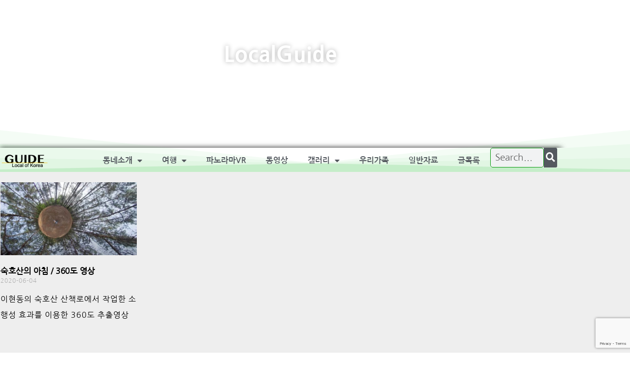

--- FILE ---
content_type: text/html; charset=UTF-8
request_url: http://localguide.co.kr/tag/%EC%86%8C%ED%96%89%EC%84%B1/
body_size: 144011
content:
<!DOCTYPE html>
<html dir="ltr" lang="ko-KR" prefix="og: https://ogp.me/ns#">
<head>
	<meta charset="UTF-8">
		<title>소행성 - LocalGuide</title>
	<style>img:is([sizes="auto" i], [sizes^="auto," i]) { contain-intrinsic-size: 3000px 1500px }</style>
	
		<!-- All in One SEO 4.8.1.1 - aioseo.com -->
	<meta name="robots" content="max-image-preview:large" />
	<link rel="canonical" href="http://localguide.co.kr/tag/%ec%86%8c%ed%96%89%ec%84%b1/" />
	<meta name="generator" content="All in One SEO (AIOSEO) 4.8.1.1" />
		<script type="application/ld+json" class="aioseo-schema">
			{"@context":"https:\/\/schema.org","@graph":[{"@type":"BreadcrumbList","@id":"http:\/\/localguide.co.kr\/tag\/%EC%86%8C%ED%96%89%EC%84%B1\/#breadcrumblist","itemListElement":[{"@type":"ListItem","@id":"http:\/\/localguide.co.kr\/#listItem","position":1,"name":"\ud648","item":"http:\/\/localguide.co.kr\/","nextItem":{"@type":"ListItem","@id":"http:\/\/localguide.co.kr\/tag\/%ec%86%8c%ed%96%89%ec%84%b1\/#listItem","name":"\uc18c\ud589\uc131"}},{"@type":"ListItem","@id":"http:\/\/localguide.co.kr\/tag\/%ec%86%8c%ed%96%89%ec%84%b1\/#listItem","position":2,"name":"\uc18c\ud589\uc131","previousItem":{"@type":"ListItem","@id":"http:\/\/localguide.co.kr\/#listItem","name":"\ud648"}}]},{"@type":"CollectionPage","@id":"http:\/\/localguide.co.kr\/tag\/%EC%86%8C%ED%96%89%EC%84%B1\/#collectionpage","url":"http:\/\/localguide.co.kr\/tag\/%EC%86%8C%ED%96%89%EC%84%B1\/","name":"\uc18c\ud589\uc131 - LocalGuide","inLanguage":"ko-KR","isPartOf":{"@id":"http:\/\/localguide.co.kr\/#website"},"breadcrumb":{"@id":"http:\/\/localguide.co.kr\/tag\/%EC%86%8C%ED%96%89%EC%84%B1\/#breadcrumblist"}},{"@type":"Organization","@id":"http:\/\/localguide.co.kr\/#organization","name":"LocalGuide","description":"\ud568\uaed8\ud558\ub294 \uc6f0\ube59","url":"http:\/\/localguide.co.kr\/","logo":{"@type":"ImageObject","url":"http:\/\/localguide.co.kr\/wp-content\/uploads\/2020\/07\/taeyoung_logo_400.png","@id":"http:\/\/localguide.co.kr\/tag\/%EC%86%8C%ED%96%89%EC%84%B1\/#organizationLogo","width":400,"height":247},"image":{"@id":"http:\/\/localguide.co.kr\/tag\/%EC%86%8C%ED%96%89%EC%84%B1\/#organizationLogo"}},{"@type":"WebSite","@id":"http:\/\/localguide.co.kr\/#website","url":"http:\/\/localguide.co.kr\/","name":"LocalGuide","description":"\ud568\uaed8\ud558\ub294 \uc6f0\ube59","inLanguage":"ko-KR","publisher":{"@id":"http:\/\/localguide.co.kr\/#organization"}}]}
		</script>
		<!-- All in One SEO -->

<!-- Mangboard SEO Start -->
<link rel="canonical" href="http://localguide.co.kr/sookhosan-20200604/" />
<meta property="og:url" content="http://localguide.co.kr/tag/%EC%86%8C%ED%96%89%EC%84%B1/" />
<meta property="og:type" content="article" />
<meta property="og:title" content="소행성 - LocalGuide" />
<meta name="title" content="소행성 - LocalGuide" />
<meta name="twitter:title" content="소행성 - LocalGuide" />
<meta property="og:description" content="소행성 - LocalGuide" />
<meta property="description" content="소행성 - LocalGuide" />
<meta name="description" content="소행성 - LocalGuide" />
<meta name="twitter:card" content="summary" />
<meta name="twitter:description" content="소행성 - LocalGuide" />
<meta property="og:locale" content="ko_KR" />
<meta property="og:site_name" content="LocalGuide" />
<!-- Mangboard SEO End -->
<link rel='dns-prefetch' href='//fonts.googleapis.com' />
<link rel="alternate" type="application/rss+xml" title="LocalGuide &raquo; 피드" href="http://localguide.co.kr/feed/" />
<link rel="alternate" type="application/rss+xml" title="LocalGuide &raquo; 댓글 피드" href="http://localguide.co.kr/comments/feed/" />
<link rel="alternate" type="application/rss+xml" title="LocalGuide &raquo; 소행성 태그 피드" href="http://localguide.co.kr/tag/%ec%86%8c%ed%96%89%ec%84%b1/feed/" />
		<!-- This site uses the Google Analytics by MonsterInsights plugin v9.0.2 - Using Analytics tracking - https://www.monsterinsights.com/ -->
							<script src="//www.googletagmanager.com/gtag/js?id=G-R6B0EK5YT2"  data-cfasync="false" data-wpfc-render="false" type="text/javascript" async></script>
			<script data-cfasync="false" data-wpfc-render="false" type="text/javascript">
				var mi_version = '9.0.2';
				var mi_track_user = true;
				var mi_no_track_reason = '';
								var MonsterInsightsDefaultLocations = {"page_location":"http:\/\/localguide.co.kr\/tag\/%EC%86%8C%ED%96%89%EC%84%B1\/"};
				if ( typeof MonsterInsightsPrivacyGuardFilter === 'function' ) {
					var MonsterInsightsLocations = (typeof MonsterInsightsExcludeQuery === 'object') ? MonsterInsightsPrivacyGuardFilter( MonsterInsightsExcludeQuery ) : MonsterInsightsPrivacyGuardFilter( MonsterInsightsDefaultLocations );
				} else {
					var MonsterInsightsLocations = (typeof MonsterInsightsExcludeQuery === 'object') ? MonsterInsightsExcludeQuery : MonsterInsightsDefaultLocations;
				}

								var disableStrs = [
										'ga-disable-G-R6B0EK5YT2',
									];

				/* Function to detect opted out users */
				function __gtagTrackerIsOptedOut() {
					for (var index = 0; index < disableStrs.length; index++) {
						if (document.cookie.indexOf(disableStrs[index] + '=true') > -1) {
							return true;
						}
					}

					return false;
				}

				/* Disable tracking if the opt-out cookie exists. */
				if (__gtagTrackerIsOptedOut()) {
					for (var index = 0; index < disableStrs.length; index++) {
						window[disableStrs[index]] = true;
					}
				}

				/* Opt-out function */
				function __gtagTrackerOptout() {
					for (var index = 0; index < disableStrs.length; index++) {
						document.cookie = disableStrs[index] + '=true; expires=Thu, 31 Dec 2099 23:59:59 UTC; path=/';
						window[disableStrs[index]] = true;
					}
				}

				if ('undefined' === typeof gaOptout) {
					function gaOptout() {
						__gtagTrackerOptout();
					}
				}
								window.dataLayer = window.dataLayer || [];

				window.MonsterInsightsDualTracker = {
					helpers: {},
					trackers: {},
				};
				if (mi_track_user) {
					function __gtagDataLayer() {
						dataLayer.push(arguments);
					}

					function __gtagTracker(type, name, parameters) {
						if (!parameters) {
							parameters = {};
						}

						if (parameters.send_to) {
							__gtagDataLayer.apply(null, arguments);
							return;
						}

						if (type === 'event') {
														parameters.send_to = monsterinsights_frontend.v4_id;
							var hookName = name;
							if (typeof parameters['event_category'] !== 'undefined') {
								hookName = parameters['event_category'] + ':' + name;
							}

							if (typeof MonsterInsightsDualTracker.trackers[hookName] !== 'undefined') {
								MonsterInsightsDualTracker.trackers[hookName](parameters);
							} else {
								__gtagDataLayer('event', name, parameters);
							}
							
						} else {
							__gtagDataLayer.apply(null, arguments);
						}
					}

					__gtagTracker('js', new Date());
					__gtagTracker('set', {
						'developer_id.dZGIzZG': true,
											});
					if ( MonsterInsightsLocations.page_location ) {
						__gtagTracker('set', MonsterInsightsLocations);
					}
										__gtagTracker('config', 'G-R6B0EK5YT2', {"forceSSL":"true","link_attribution":"true"} );
															window.gtag = __gtagTracker;										(function () {
						/* https://developers.google.com/analytics/devguides/collection/analyticsjs/ */
						/* ga and __gaTracker compatibility shim. */
						var noopfn = function () {
							return null;
						};
						var newtracker = function () {
							return new Tracker();
						};
						var Tracker = function () {
							return null;
						};
						var p = Tracker.prototype;
						p.get = noopfn;
						p.set = noopfn;
						p.send = function () {
							var args = Array.prototype.slice.call(arguments);
							args.unshift('send');
							__gaTracker.apply(null, args);
						};
						var __gaTracker = function () {
							var len = arguments.length;
							if (len === 0) {
								return;
							}
							var f = arguments[len - 1];
							if (typeof f !== 'object' || f === null || typeof f.hitCallback !== 'function') {
								if ('send' === arguments[0]) {
									var hitConverted, hitObject = false, action;
									if ('event' === arguments[1]) {
										if ('undefined' !== typeof arguments[3]) {
											hitObject = {
												'eventAction': arguments[3],
												'eventCategory': arguments[2],
												'eventLabel': arguments[4],
												'value': arguments[5] ? arguments[5] : 1,
											}
										}
									}
									if ('pageview' === arguments[1]) {
										if ('undefined' !== typeof arguments[2]) {
											hitObject = {
												'eventAction': 'page_view',
												'page_path': arguments[2],
											}
										}
									}
									if (typeof arguments[2] === 'object') {
										hitObject = arguments[2];
									}
									if (typeof arguments[5] === 'object') {
										Object.assign(hitObject, arguments[5]);
									}
									if ('undefined' !== typeof arguments[1].hitType) {
										hitObject = arguments[1];
										if ('pageview' === hitObject.hitType) {
											hitObject.eventAction = 'page_view';
										}
									}
									if (hitObject) {
										action = 'timing' === arguments[1].hitType ? 'timing_complete' : hitObject.eventAction;
										hitConverted = mapArgs(hitObject);
										__gtagTracker('event', action, hitConverted);
									}
								}
								return;
							}

							function mapArgs(args) {
								var arg, hit = {};
								var gaMap = {
									'eventCategory': 'event_category',
									'eventAction': 'event_action',
									'eventLabel': 'event_label',
									'eventValue': 'event_value',
									'nonInteraction': 'non_interaction',
									'timingCategory': 'event_category',
									'timingVar': 'name',
									'timingValue': 'value',
									'timingLabel': 'event_label',
									'page': 'page_path',
									'location': 'page_location',
									'title': 'page_title',
									'referrer' : 'page_referrer',
								};
								for (arg in args) {
																		if (!(!args.hasOwnProperty(arg) || !gaMap.hasOwnProperty(arg))) {
										hit[gaMap[arg]] = args[arg];
									} else {
										hit[arg] = args[arg];
									}
								}
								return hit;
							}

							try {
								f.hitCallback();
							} catch (ex) {
							}
						};
						__gaTracker.create = newtracker;
						__gaTracker.getByName = newtracker;
						__gaTracker.getAll = function () {
							return [];
						};
						__gaTracker.remove = noopfn;
						__gaTracker.loaded = true;
						window['__gaTracker'] = __gaTracker;
					})();
									} else {
										console.log("");
					(function () {
						function __gtagTracker() {
							return null;
						}

						window['__gtagTracker'] = __gtagTracker;
						window['gtag'] = __gtagTracker;
					})();
									}
			</script>
				<!-- / Google Analytics by MonsterInsights -->
		<script type="text/javascript">
/* <![CDATA[ */
window._wpemojiSettings = {"baseUrl":"https:\/\/s.w.org\/images\/core\/emoji\/15.0.3\/72x72\/","ext":".png","svgUrl":"https:\/\/s.w.org\/images\/core\/emoji\/15.0.3\/svg\/","svgExt":".svg","source":{"concatemoji":"http:\/\/localguide.co.kr\/wp-includes\/js\/wp-emoji-release.min.js?ver=6.7.4"}};
/*! This file is auto-generated */
!function(i,n){var o,s,e;function c(e){try{var t={supportTests:e,timestamp:(new Date).valueOf()};sessionStorage.setItem(o,JSON.stringify(t))}catch(e){}}function p(e,t,n){e.clearRect(0,0,e.canvas.width,e.canvas.height),e.fillText(t,0,0);var t=new Uint32Array(e.getImageData(0,0,e.canvas.width,e.canvas.height).data),r=(e.clearRect(0,0,e.canvas.width,e.canvas.height),e.fillText(n,0,0),new Uint32Array(e.getImageData(0,0,e.canvas.width,e.canvas.height).data));return t.every(function(e,t){return e===r[t]})}function u(e,t,n){switch(t){case"flag":return n(e,"\ud83c\udff3\ufe0f\u200d\u26a7\ufe0f","\ud83c\udff3\ufe0f\u200b\u26a7\ufe0f")?!1:!n(e,"\ud83c\uddfa\ud83c\uddf3","\ud83c\uddfa\u200b\ud83c\uddf3")&&!n(e,"\ud83c\udff4\udb40\udc67\udb40\udc62\udb40\udc65\udb40\udc6e\udb40\udc67\udb40\udc7f","\ud83c\udff4\u200b\udb40\udc67\u200b\udb40\udc62\u200b\udb40\udc65\u200b\udb40\udc6e\u200b\udb40\udc67\u200b\udb40\udc7f");case"emoji":return!n(e,"\ud83d\udc26\u200d\u2b1b","\ud83d\udc26\u200b\u2b1b")}return!1}function f(e,t,n){var r="undefined"!=typeof WorkerGlobalScope&&self instanceof WorkerGlobalScope?new OffscreenCanvas(300,150):i.createElement("canvas"),a=r.getContext("2d",{willReadFrequently:!0}),o=(a.textBaseline="top",a.font="600 32px Arial",{});return e.forEach(function(e){o[e]=t(a,e,n)}),o}function t(e){var t=i.createElement("script");t.src=e,t.defer=!0,i.head.appendChild(t)}"undefined"!=typeof Promise&&(o="wpEmojiSettingsSupports",s=["flag","emoji"],n.supports={everything:!0,everythingExceptFlag:!0},e=new Promise(function(e){i.addEventListener("DOMContentLoaded",e,{once:!0})}),new Promise(function(t){var n=function(){try{var e=JSON.parse(sessionStorage.getItem(o));if("object"==typeof e&&"number"==typeof e.timestamp&&(new Date).valueOf()<e.timestamp+604800&&"object"==typeof e.supportTests)return e.supportTests}catch(e){}return null}();if(!n){if("undefined"!=typeof Worker&&"undefined"!=typeof OffscreenCanvas&&"undefined"!=typeof URL&&URL.createObjectURL&&"undefined"!=typeof Blob)try{var e="postMessage("+f.toString()+"("+[JSON.stringify(s),u.toString(),p.toString()].join(",")+"));",r=new Blob([e],{type:"text/javascript"}),a=new Worker(URL.createObjectURL(r),{name:"wpTestEmojiSupports"});return void(a.onmessage=function(e){c(n=e.data),a.terminate(),t(n)})}catch(e){}c(n=f(s,u,p))}t(n)}).then(function(e){for(var t in e)n.supports[t]=e[t],n.supports.everything=n.supports.everything&&n.supports[t],"flag"!==t&&(n.supports.everythingExceptFlag=n.supports.everythingExceptFlag&&n.supports[t]);n.supports.everythingExceptFlag=n.supports.everythingExceptFlag&&!n.supports.flag,n.DOMReady=!1,n.readyCallback=function(){n.DOMReady=!0}}).then(function(){return e}).then(function(){var e;n.supports.everything||(n.readyCallback(),(e=n.source||{}).concatemoji?t(e.concatemoji):e.wpemoji&&e.twemoji&&(t(e.twemoji),t(e.wpemoji)))}))}((window,document),window._wpemojiSettings);
/* ]]> */
</script>
<link rel='stylesheet' id='envira-tags-tags-frontend-css' href='http://localguide.co.kr/wp-content/plugins/envira-tags/assets/css/frontend.css?ver=1.9.7.1' type='text/css' media='all' />
<link rel='stylesheet' id='mediaelement-css' href='http://localguide.co.kr/wp-includes/js/mediaelement/mediaelementplayer-legacy.min.css?ver=4.2.17' type='text/css' media='all' />
<link rel='stylesheet' id='wp-mediaelement-css' href='http://localguide.co.kr/wp-includes/js/mediaelement/wp-mediaelement.min.css?ver=6.7.4' type='text/css' media='all' />
<link rel='stylesheet' id='plugins-widgets-latest-mb-basic-css-style-css' href='http://localguide.co.kr/wp-content/plugins/mangboard/plugins/widgets/latest_mb_basic/css/style.css?ver=187' type='text/css' media='all' />
<link rel='stylesheet' id='ggskin-style-css' href='http://localguide.co.kr/wp-content/plugins/garden-gnome-package/include/ggskin.css?ver=6.7.4' type='text/css' media='all' />
<link rel='stylesheet' id='envira-gallery-style-css' href='http://localguide.co.kr/wp-content/plugins/envira-gallery/assets/css/envira.css?ver=1.9.7.1' type='text/css' media='all' />
<link rel='stylesheet' id='envira-gallery-jgallery-css' href='http://localguide.co.kr/wp-content/plugins/envira-gallery/assets/css/justifiedGallery.css?ver=1.9.7.1' type='text/css' media='all' />
<link rel='stylesheet' id='envira-elementor-style-css' href='http://localguide.co.kr/wp-content/plugins/envira-elementor/assets/css/admin.css?ver=1.9.7.1' type='text/css' media='all' />
<link rel='stylesheet' id='assets-css-bootstrap3-grid-css' href='http://localguide.co.kr/wp-content/plugins/mangboard/assets/css/bootstrap3-grid.css?ver=187' type='text/css' media='all' />
<link rel='stylesheet' id='assets-css-style-css' href='http://localguide.co.kr/wp-content/plugins/mangboard/assets/css/style.css?ver=187' type='text/css' media='all' />
<link rel='stylesheet' id='assets-css-jcarousel-swipe-css' href='http://localguide.co.kr/wp-content/plugins/mangboard/assets/css/jcarousel.swipe.css?ver=187' type='text/css' media='all' />
<style id='wp-emoji-styles-inline-css' type='text/css'>

	img.wp-smiley, img.emoji {
		display: inline !important;
		border: none !important;
		box-shadow: none !important;
		height: 1em !important;
		width: 1em !important;
		margin: 0 0.07em !important;
		vertical-align: -0.1em !important;
		background: none !important;
		padding: 0 !important;
	}
</style>
<style id='classic-theme-styles-inline-css' type='text/css'>
/*! This file is auto-generated */
.wp-block-button__link{color:#fff;background-color:#32373c;border-radius:9999px;box-shadow:none;text-decoration:none;padding:calc(.667em + 2px) calc(1.333em + 2px);font-size:1.125em}.wp-block-file__button{background:#32373c;color:#fff;text-decoration:none}
</style>
<style id='global-styles-inline-css' type='text/css'>
:root{--wp--preset--aspect-ratio--square: 1;--wp--preset--aspect-ratio--4-3: 4/3;--wp--preset--aspect-ratio--3-4: 3/4;--wp--preset--aspect-ratio--3-2: 3/2;--wp--preset--aspect-ratio--2-3: 2/3;--wp--preset--aspect-ratio--16-9: 16/9;--wp--preset--aspect-ratio--9-16: 9/16;--wp--preset--color--black: #000000;--wp--preset--color--cyan-bluish-gray: #abb8c3;--wp--preset--color--white: #ffffff;--wp--preset--color--pale-pink: #f78da7;--wp--preset--color--vivid-red: #cf2e2e;--wp--preset--color--luminous-vivid-orange: #ff6900;--wp--preset--color--luminous-vivid-amber: #fcb900;--wp--preset--color--light-green-cyan: #7bdcb5;--wp--preset--color--vivid-green-cyan: #00d084;--wp--preset--color--pale-cyan-blue: #8ed1fc;--wp--preset--color--vivid-cyan-blue: #0693e3;--wp--preset--color--vivid-purple: #9b51e0;--wp--preset--gradient--vivid-cyan-blue-to-vivid-purple: linear-gradient(135deg,rgba(6,147,227,1) 0%,rgb(155,81,224) 100%);--wp--preset--gradient--light-green-cyan-to-vivid-green-cyan: linear-gradient(135deg,rgb(122,220,180) 0%,rgb(0,208,130) 100%);--wp--preset--gradient--luminous-vivid-amber-to-luminous-vivid-orange: linear-gradient(135deg,rgba(252,185,0,1) 0%,rgba(255,105,0,1) 100%);--wp--preset--gradient--luminous-vivid-orange-to-vivid-red: linear-gradient(135deg,rgba(255,105,0,1) 0%,rgb(207,46,46) 100%);--wp--preset--gradient--very-light-gray-to-cyan-bluish-gray: linear-gradient(135deg,rgb(238,238,238) 0%,rgb(169,184,195) 100%);--wp--preset--gradient--cool-to-warm-spectrum: linear-gradient(135deg,rgb(74,234,220) 0%,rgb(151,120,209) 20%,rgb(207,42,186) 40%,rgb(238,44,130) 60%,rgb(251,105,98) 80%,rgb(254,248,76) 100%);--wp--preset--gradient--blush-light-purple: linear-gradient(135deg,rgb(255,206,236) 0%,rgb(152,150,240) 100%);--wp--preset--gradient--blush-bordeaux: linear-gradient(135deg,rgb(254,205,165) 0%,rgb(254,45,45) 50%,rgb(107,0,62) 100%);--wp--preset--gradient--luminous-dusk: linear-gradient(135deg,rgb(255,203,112) 0%,rgb(199,81,192) 50%,rgb(65,88,208) 100%);--wp--preset--gradient--pale-ocean: linear-gradient(135deg,rgb(255,245,203) 0%,rgb(182,227,212) 50%,rgb(51,167,181) 100%);--wp--preset--gradient--electric-grass: linear-gradient(135deg,rgb(202,248,128) 0%,rgb(113,206,126) 100%);--wp--preset--gradient--midnight: linear-gradient(135deg,rgb(2,3,129) 0%,rgb(40,116,252) 100%);--wp--preset--font-size--small: 13px;--wp--preset--font-size--medium: 20px;--wp--preset--font-size--large: 36px;--wp--preset--font-size--x-large: 42px;--wp--preset--spacing--20: 0.44rem;--wp--preset--spacing--30: 0.67rem;--wp--preset--spacing--40: 1rem;--wp--preset--spacing--50: 1.5rem;--wp--preset--spacing--60: 2.25rem;--wp--preset--spacing--70: 3.38rem;--wp--preset--spacing--80: 5.06rem;--wp--preset--shadow--natural: 6px 6px 9px rgba(0, 0, 0, 0.2);--wp--preset--shadow--deep: 12px 12px 50px rgba(0, 0, 0, 0.4);--wp--preset--shadow--sharp: 6px 6px 0px rgba(0, 0, 0, 0.2);--wp--preset--shadow--outlined: 6px 6px 0px -3px rgba(255, 255, 255, 1), 6px 6px rgba(0, 0, 0, 1);--wp--preset--shadow--crisp: 6px 6px 0px rgba(0, 0, 0, 1);}:where(.is-layout-flex){gap: 0.5em;}:where(.is-layout-grid){gap: 0.5em;}body .is-layout-flex{display: flex;}.is-layout-flex{flex-wrap: wrap;align-items: center;}.is-layout-flex > :is(*, div){margin: 0;}body .is-layout-grid{display: grid;}.is-layout-grid > :is(*, div){margin: 0;}:where(.wp-block-columns.is-layout-flex){gap: 2em;}:where(.wp-block-columns.is-layout-grid){gap: 2em;}:where(.wp-block-post-template.is-layout-flex){gap: 1.25em;}:where(.wp-block-post-template.is-layout-grid){gap: 1.25em;}.has-black-color{color: var(--wp--preset--color--black) !important;}.has-cyan-bluish-gray-color{color: var(--wp--preset--color--cyan-bluish-gray) !important;}.has-white-color{color: var(--wp--preset--color--white) !important;}.has-pale-pink-color{color: var(--wp--preset--color--pale-pink) !important;}.has-vivid-red-color{color: var(--wp--preset--color--vivid-red) !important;}.has-luminous-vivid-orange-color{color: var(--wp--preset--color--luminous-vivid-orange) !important;}.has-luminous-vivid-amber-color{color: var(--wp--preset--color--luminous-vivid-amber) !important;}.has-light-green-cyan-color{color: var(--wp--preset--color--light-green-cyan) !important;}.has-vivid-green-cyan-color{color: var(--wp--preset--color--vivid-green-cyan) !important;}.has-pale-cyan-blue-color{color: var(--wp--preset--color--pale-cyan-blue) !important;}.has-vivid-cyan-blue-color{color: var(--wp--preset--color--vivid-cyan-blue) !important;}.has-vivid-purple-color{color: var(--wp--preset--color--vivid-purple) !important;}.has-black-background-color{background-color: var(--wp--preset--color--black) !important;}.has-cyan-bluish-gray-background-color{background-color: var(--wp--preset--color--cyan-bluish-gray) !important;}.has-white-background-color{background-color: var(--wp--preset--color--white) !important;}.has-pale-pink-background-color{background-color: var(--wp--preset--color--pale-pink) !important;}.has-vivid-red-background-color{background-color: var(--wp--preset--color--vivid-red) !important;}.has-luminous-vivid-orange-background-color{background-color: var(--wp--preset--color--luminous-vivid-orange) !important;}.has-luminous-vivid-amber-background-color{background-color: var(--wp--preset--color--luminous-vivid-amber) !important;}.has-light-green-cyan-background-color{background-color: var(--wp--preset--color--light-green-cyan) !important;}.has-vivid-green-cyan-background-color{background-color: var(--wp--preset--color--vivid-green-cyan) !important;}.has-pale-cyan-blue-background-color{background-color: var(--wp--preset--color--pale-cyan-blue) !important;}.has-vivid-cyan-blue-background-color{background-color: var(--wp--preset--color--vivid-cyan-blue) !important;}.has-vivid-purple-background-color{background-color: var(--wp--preset--color--vivid-purple) !important;}.has-black-border-color{border-color: var(--wp--preset--color--black) !important;}.has-cyan-bluish-gray-border-color{border-color: var(--wp--preset--color--cyan-bluish-gray) !important;}.has-white-border-color{border-color: var(--wp--preset--color--white) !important;}.has-pale-pink-border-color{border-color: var(--wp--preset--color--pale-pink) !important;}.has-vivid-red-border-color{border-color: var(--wp--preset--color--vivid-red) !important;}.has-luminous-vivid-orange-border-color{border-color: var(--wp--preset--color--luminous-vivid-orange) !important;}.has-luminous-vivid-amber-border-color{border-color: var(--wp--preset--color--luminous-vivid-amber) !important;}.has-light-green-cyan-border-color{border-color: var(--wp--preset--color--light-green-cyan) !important;}.has-vivid-green-cyan-border-color{border-color: var(--wp--preset--color--vivid-green-cyan) !important;}.has-pale-cyan-blue-border-color{border-color: var(--wp--preset--color--pale-cyan-blue) !important;}.has-vivid-cyan-blue-border-color{border-color: var(--wp--preset--color--vivid-cyan-blue) !important;}.has-vivid-purple-border-color{border-color: var(--wp--preset--color--vivid-purple) !important;}.has-vivid-cyan-blue-to-vivid-purple-gradient-background{background: var(--wp--preset--gradient--vivid-cyan-blue-to-vivid-purple) !important;}.has-light-green-cyan-to-vivid-green-cyan-gradient-background{background: var(--wp--preset--gradient--light-green-cyan-to-vivid-green-cyan) !important;}.has-luminous-vivid-amber-to-luminous-vivid-orange-gradient-background{background: var(--wp--preset--gradient--luminous-vivid-amber-to-luminous-vivid-orange) !important;}.has-luminous-vivid-orange-to-vivid-red-gradient-background{background: var(--wp--preset--gradient--luminous-vivid-orange-to-vivid-red) !important;}.has-very-light-gray-to-cyan-bluish-gray-gradient-background{background: var(--wp--preset--gradient--very-light-gray-to-cyan-bluish-gray) !important;}.has-cool-to-warm-spectrum-gradient-background{background: var(--wp--preset--gradient--cool-to-warm-spectrum) !important;}.has-blush-light-purple-gradient-background{background: var(--wp--preset--gradient--blush-light-purple) !important;}.has-blush-bordeaux-gradient-background{background: var(--wp--preset--gradient--blush-bordeaux) !important;}.has-luminous-dusk-gradient-background{background: var(--wp--preset--gradient--luminous-dusk) !important;}.has-pale-ocean-gradient-background{background: var(--wp--preset--gradient--pale-ocean) !important;}.has-electric-grass-gradient-background{background: var(--wp--preset--gradient--electric-grass) !important;}.has-midnight-gradient-background{background: var(--wp--preset--gradient--midnight) !important;}.has-small-font-size{font-size: var(--wp--preset--font-size--small) !important;}.has-medium-font-size{font-size: var(--wp--preset--font-size--medium) !important;}.has-large-font-size{font-size: var(--wp--preset--font-size--large) !important;}.has-x-large-font-size{font-size: var(--wp--preset--font-size--x-large) !important;}
:where(.wp-block-post-template.is-layout-flex){gap: 1.25em;}:where(.wp-block-post-template.is-layout-grid){gap: 1.25em;}
:where(.wp-block-columns.is-layout-flex){gap: 2em;}:where(.wp-block-columns.is-layout-grid){gap: 2em;}
:root :where(.wp-block-pullquote){font-size: 1.5em;line-height: 1.6;}
</style>
<link rel='stylesheet' id='contact-form-7-css' href='http://localguide.co.kr/wp-content/plugins/contact-form-7/includes/css/styles.css?ver=6.0.5' type='text/css' media='all' />
<link rel='stylesheet' id='everest-toolkit-css' href='http://localguide.co.kr/wp-content/plugins/everest-toolkit/public/css/everest-toolkit-public.css?ver=1.2.3' type='text/css' media='all' />
<link rel='stylesheet' id='plugins-popup-css-style-css' href='http://localguide.co.kr/wp-content/plugins/mangboard/plugins/popup/css/style.css?ver=187' type='text/css' media='all' />
<link rel='stylesheet' id='influence-blog-style-css' href='http://localguide.co.kr/wp-content/themes/influence-blog/style.css?ver=6.7.4' type='text/css' media='all' />
<link rel='stylesheet' id='influence-blog-google-fonts-css' href='//fonts.googleapis.com/css?family=Nanum+Gothic%3Aregular%7CNanum+Gothic%3Aregular%7CLato%3Aregular%2C100%2C300%2C700%2C900%7CRoboto%3Aregular%7CNanum+Gothic%3Aregular%7CNanum+Gothic%3Aregular%7CLobster%3Aregular%7CNanum+Gothic%3Aregular%7CLobster%3Aregular&#038;ver=1.1.0' type='text/css' media='all' />
<link rel='stylesheet' id='influence-blog-reset-css' href='http://localguide.co.kr/wp-content/themes/influence-blog/everestthemes/assets/css/reset.css?ver=6.7.4' type='text/css' media='all' />
<link rel='stylesheet' id='bootstrap-css' href='http://localguide.co.kr/wp-content/themes/influence-blog/everestthemes/assets/css/bootstrap.min.css?ver=6.7.4' type='text/css' media='all' />
<link rel='stylesheet' id='font-awesome-css' href='http://localguide.co.kr/wp-content/plugins/elementor/assets/lib/font-awesome/css/font-awesome.min.css?ver=4.7.0' type='text/css' media='all' />
<link rel='stylesheet' id='slick-css' href='http://localguide.co.kr/wp-content/themes/influence-blog/everestthemes/assets/library/slick/slick.css?ver=6.7.4' type='text/css' media='all' />
<link rel='stylesheet' id='influence-blog-main-style-css' href='http://localguide.co.kr/wp-content/themes/influence-blog/everestthemes/assets/css/main-style.css?ver=6.7.4' type='text/css' media='all' />
<style id='influence-blog-main-style-inline-css' type='text/css'>
body.wide,body.boxed .page-warp,body.framed .page-warp{padding-top:px;padding-right:px;padding-bottom:px;padding-left:px;}body{font-family:Nanum Gothic;font-weight:normal;text-transform:none;font-size:16px;line-height:1.5;letter-spacing:1px;}h1,h2,h3,h4,h5,h6{font-family:Nanum Gothic;font-weight:normal;}h1{text-transform:none;font-size:48px;line-height:1.5;letter-spacing:1px;}h2{text-transform:none;font-size:40px;line-height:1.5;letter-spacing:1px;}h3{text-transform:none;font-size:36px;line-height:1.5;letter-spacing:1px;}h4{text-transform:none;font-size:24px;line-height:1.5;letter-spacing:1px;}h5{text-transform:none;font-size:20px;line-height:1.5;letter-spacing:1px;}h6{text-transform:none;font-size:18px;line-height:1.5;letter-spacing:1px;}.slick-arrow{color:#183244;border:2px solid #183244;}.slick-arrow:hover,.scrollup,.author-box{background-color:#183244;}body,p,h1,h2,h3,h4,h5,h6{color:#000000;}a{color:#183244;}a:hover{color:#e9b105;}.header-layout1 .header-top-block:before,.header-layout2:before{background-color:rgba(0,0,0,0);}.header-layout1 .header-top-block,.header-layout2,.header-layout1{background-size:cover;background-position-x:center;background-position-y:center;}.header-layout1 .header-top-block,.header-layout2{height:353px;}.top-bar-menu{text-align:left;}.top-social-icon{text-align:right;}.header-topbar-block{background-color:#286d21;}.top-bar-menu ul li a{color:#fff;border-right:1px solid #666;}.top-bar-menu ul li a:hover{color:#e9b105;}.top-bar-menu ul li a{font-family:Lato;font-weight:normal;text-transform:none;font-size:12px;line-height:1.2;letter-spacing:1.2px;}.top-social-icon li a{color:#e9b105;border-left:1px solid #666;font-size:16px;}.top-social-icon li a:hover{color:#ffffff;}.logo-sec{text-align:left;}.side-img{text-align:right;}.site-title{font-family:Roboto;font-weight:normal;text-transform:none;font-size:77.6px;line-height:1.9;letter-spacing:4.7px;}.home-icon{text-align:left;}.main_navigation{text-align:right;}.mobile-search.search-icon{text-align:right;}.header-layout1 .header-medium-block,.header-layout2 .header-medium-block{background-color:rgba(233,177,5,0.8);}.home-icon a{color:#fff;background-color:#183244;font-size:18px;}.home-icon a:hover{color:#e9b105;background-color:#fff;}.main_navigation ul li a,.header-layout1 .main_navigation ul li a,.header-layout2 .main_navigation ul li a{color:#fff;}.main_navigation ul li a:hover,.header-layout1 .main_navigation ul li a:hover,.header-layout2 .main_navigation ul li a:hover{color:#fff;}.main_navigation ul li:before,.header-layout2 .main_navigation ul li.current_page_item a,.header-layout2 .main_navigation ul li:before{background-color:#3a8916;}.main_navigation ul li a{font-family:Nanum Gothic;text-transform:none;font-size:16.1px;line-height:2.5;letter-spacing:0.2px;}.main_navigation ul li.menu-item-has-children,.main_navigation ul li.menu-item-has-children ul.sub-menu li a{color:#fff;}.main_navigation ul li.menu-item-has-children ul.sub-menu li a:hover{color:#e9b105!important;}.main_navigation ul li.menu-item-has-children .sub-menu{background-color:#529132;}.header-layout2 .main_navigation ul li.menu-item-has-children ul.sub-menu li,.main_navigation ul li.menu-item-has-children ul.sub-menu li{border-bottom:1px solid #158c00;}.main_navigation ul li.menu-item-has-children .sub-menu li a{text-transform:none;font-size:14px;line-height:1.5;letter-spacing:1px;}.header-layout1 .search-icon .btn-search,.search-icon .btn-search{color:#fff;background-color:rgba(24,50,68,0);font-size:18px;}.header-layout1 .search-icon .btn-search:hover,.search-icon .btn-search:hover{color:#e9b105;background-color:#fff;}.menu-bg-wrap{border-color:#e9b105;}.menu-bg-wrap{border-bottom-width:1px;}.home-icon a{padding-top:12px;padding-right:20px;padding-bottom:12px;padding-left:20px;}#header{padding-top:px;padding-right:px;padding-bottom:px;padding-left:px;}.header-layout1 .search-icon .btn-search,.search-icon .btn-search{padding-top:12px;padding-right:20px;padding-bottom:12px;padding-left:20px;}#section-one .widget-tt .l-title{font-family:Nanum Gothic;font-weight:normal;font-size:30px;}.foot-top-border .widget .side-tt,.foot-top-wrap .recent-cate-wrap .side-tt .s-title,.foot-top-wrap .side-bar .side-tt,.foot-top-wrap .author-wrap .side-tt .s-title{text-align:left;}.foot-top-wrap:before{background-color:rgba(99,42,137,0.38);}.foot-top-border{border-top-color:rgba(0,0,0,0);border-bottom-color:rgba(0,0,0,0);}.foot-top-border .widget{background-color:rgba(0,0,0,0);border-top-color:rgba(0,0,0,0);border-right-color:rgba(0,0,0,0);border-bottom-color:rgba(0,0,0,0);border-left-color:rgba(0,0,0,0);}.foot-top-border .widget-title,.foot-top-border .side-tt{background-color:#eee;}.foot-top-border .side-tt .s-title{color:#183244;font-family:Lobster;font-weight:normal;text-transform:none;font-size:28px;line-height:1.5;letter-spacing:1px;}.foot-top-wrap .side-bar .side-tt .s-title,.foot-top-wrap .foot-top-border .recent-cate-wrap .side-tt .s-title,.foot-top-wrap .author-wrap .side-tt .s-title{color:#183244;}.footer-mid-sec .foo-mid-title{text-align:center;}.footer-mid-sec .foo-mid-social{text-align:center;}.footer-mid-sec .foo-mid-wid .center{text-align:center;}.footer-mid-sec:before{background-color:rgba(0,68,68,0);}.contact-info{border-top-color:rgba(79,79,79,0);border-bottom-color:rgba(0,0,0,0);}.contact-info .foo-mid-title .s-title{color:#fff;border-bottom-color:#e9b105;font-family:Nanum Gothic;font-weight:normal;text-transform:none;font-size:30px;line-height:3.8;letter-spacing:1.5px;}.social-media-foot ul li a{color:#ffffff;border-right-color:#e9b105;border-bottom-color:#e9b105;font-size:30px;}.social-media-foot ul li a:hover{color:#e9b105;border-top-color:#e9b105;border-right-color:#e9b105;border-bottom-color:#e9b105;border-left-color:#e9b105;}.footer-mid-sec .widget{background-color:rgba(0,0,0,0);border-top-color:rgba(255,255,255,0);border-right-color:rgba(255,255,255,0);border-bottom-color:rgba(255,255,255,0);border-left-color:rgba(255,255,255,0);}.footer-mid-sec .widget-title,.footer-mid-sec .recent-cate-wrap .side-tt,.footer-mid-sec .side-bar .side-tt,.footer-mid-sec .author-wrap .side-tt{text-align:center;}.footer-mid-sec .widget-title .s-title,.footer-mid-sec .widget-title .s-title a,.footer-mid-sec .side-bar .side-tt .s-title,.footer-mid-sec .recent-cate-wrap .side-tt .s-title,.footer-mid-sec .author-wrap .side-tt .s-title{color:#fff;border-bottom-color:#e9b105;font-family:Lobster;font-weight:normal;text-transform:none;font-size:24.2px;line-height:1;letter-spacing:2px;}.footer-mid-sec{background-size:cover;background-attachment:fixed;background-position-x:center;background-position-y:top;}.contact-info{border-top-width:1px;border-bottom-width:1px;}.footer-mid-sec .widget{border-style:solid;border-top-width:1px;border-right-width:1px;border-bottom-width:1px;border-left-width:1px;padding-top:5px;padding-right:5px;padding-bottom:5px;padding-left:5px;margin-top:px;margin-right:px;margin-bottom:px;margin-left:px;}.footer-mid-sec .widget .side-tt.widget-title,.footer-mid-sec .side-bar .side-tt .s-title,.footer-mid-sec .foot-top-border .recent-cate-wrap .side-tt .s-title,.footer-mid-sec .author-wrap .side-tt .s-title{margin-top:60px;margin-right:px;margin-bottom:30px;margin-left:px;padding-top:10px;padding-right:10px;padding-bottom:10px;padding-left:10px;}.footer-mid-sec .widget .side-tt .s-title,.footer-mid-sec .widget-title .s-title a,.footer-mid-sec .side-bar .side-tt .s-title,.footer-mid-sec .recent-cate-wrap .side-tt .s-title,.footer-mid-sec .author-wrap .side-tt .s-title{border-bottom-width:2px;}.single-layout1-bdy .single-title{font-size:48px;}.archive-bdy-d1 .widget-tt .l-title{font-family:Nanum Gothic;font-weight:normal;text-transform:none;font-size:48px;line-height:1.5;letter-spacing:1px;}.sub-cate,.secondary-widget-area .side-tt .s-title,.author-name .s-title,.single-related-post .widget-tt .l-title,.primary-widget-area .text_widget .m-title{font-family:Nanum Gothic;font-weight:normal;text-transform:none;line-height:1.5;letter-spacing:1px;}.banner-caption .m-title{font-weight:normal;text-transform:none;font-size:36px;line-height:1.5;letter-spacing:1px;}.side-widget-d2 .author-detail .sm-title{font-family:Nanum Gothic;font-weight:normal;text-transform:none;line-height:1.5;letter-spacing:1px;}.banner-inner:before,.abt-img-sec:before,.date-meta,.trangle,.full-widget-d1 .btn-more:hover,.author-wrap.style-one .side-widget-d2{background-color:#183244;}.full-widget-d1 .btn-more,.full-widget-d1 .btn-more:hover{border-color:#183244;}.banner-wrapper .banner-caption{background-image:linear-gradient(180deg,transparent 0%,rgba(233,177,5,0.7) 40%,#183244 100%);}{color:#e9b105;}
</style>
<link rel='stylesheet' id='influence-blog-default-style-css' href='http://localguide.co.kr/wp-content/themes/influence-blog/everestthemes/assets/css/default-style.css?ver=6.7.4' type='text/css' media='all' />
<style id='influence-blog-default-style-inline-css' type='text/css'>
.main_navigation ul li.menu-item-has-children .sub-menu li.menu-item-has-children>.sub-menu li a{color:#fff;}.main_navigation ul li.menu-item-has-children .sub-menu li.menu-item-has-children>.sub-menu li a:hover{color:#e9b105;}.main_navigation ul li.menu-item-has-children .sub-menu li.menu-item-has-children>.sub-menu li a,.main_navigation ul li.current_page_item a:hover,.main_navigation ul li.menu-item-has-children:hover .sub-menu li a{background-color:#529132;}.menu-bg-wrap{background-color:rgba(233,177,5,0.25);}.main_navigation ul li a,.header-layout1 .main_navigation ul li a{font-weight:normal;}.foot-top-wrap .widget_archive>ul>li a,.foot-top-wrap .widget_archive>ul>li,.foot-top-wrap .calendar_wrap tr th,.foot-top-wrap .calendar_wrap tr td,.foot-top-wrap .calendar_wrap caption,.foot-top-wrap .calendar_wrap tr td a,.foot-top-wrap .widget_pages>ul>li,.foot-top-wrap .widget_nav_menu .menu>li,.foot-top-wrap .widget_nav_menu .menu>li a,.foot-top-wrap .widget_nav_menu .menu>li .sub-menu li a,.foot-top-wrap .widget_pages>ul>li a,.foot-top-wrap .widget_rss>ul>li a,.foot-top-wrap .rssSummary,.foot-top-wrap .widget_rss>ul>li cite,.foot-top-wrap .widget_rss>ul>li .rss-date,.foot-top-wrap .recentcomments,.foot-top-wrap .recentcomments .comment-author-link,.foot-top-wrap .widget_search .search-form .search-submit,.foot-top-wrap .form-submit .submit,.foot-top-wrap .widget_search .search-form #submit,.foot-top-wrap .widget_text .textwidget p,.foot-top-wrap .widget_text .textwidget a,.foot-top-wrap .widget_tag_cloud .tagcloud a,.foot-top-wrap input[type="text"],.foot-top-wrap input[type="email"],.foot-top-wrap input[type="url"],.foot-top-wrap input[type="password"],.foot-top-wrap input[type="search"],.foot-top-wrap input[type="number"],.foot-top-wrap input[type="tel"],.foot-top-wrap input[type="range"],.foot-top-wrap input[type="date"],.foot-top-wrap input[type="month"],.foot-top-wrap input[type="week"],.foot-top-wrap input[type="time"],.foot-top-wrap input[type="datetime"],.foot-top-wrap input[type="datetime-local"],.foot-top-wrap input[type="color"],.foot-top-wrap textarea,.foot-top-wrap .textwidget p,.foot-top-wrap .widget_recent_entries .post-date,.foot-top-wrap .widget.widget_recent_comments li,.foot-top-wrap .textwidget,.foot-top-wrap .textwidget.custom-html-widget h4,.foot-top-wrap .widget .gallery-caption,.foot-top-wrap .calendar_wrap caption,.foot-top-wrap form.search-form input[type="search"],.foot-top-wrap .widget_product_search form input[type="search"],.foot-top-wrap .widget_pages ul li .sub-menu>li>.sub-menu li:before,.foot-top-wrap .widget_nav_menu ul li .sub-menu>li>.sub-menu li:before,.foot-top-wrap .widget select,.foot-top-wrap .post-categories li a,.foot-top-wrap .recent-cate-wrap .sm-title a,.foot-top-wrap .side-bar .sm-title a,.foot-top-wrap .author-wrap.style-one .side-widget-d2 .sm-title,.foot-top-wrap .author-wrap.style-one .side-widget-d2 .author-detail p,.foot-top-wrap .author-detail .sm-title,.foot-top-wrap .author-wrap .author-detail p,.foot-top-wrap .widget a,.foot-top-wrap .widget ul li a,.foot-top-wrap .widget_product_categories ul li,.foot-top-wrap .widget_categories ul li{color:#fff;}.foot-top-wrap .widget a:hover,.foot-top-wrap .widget ul li a:hover,.foot-top-wrap .widget_tag_cloud .tagcloud a:hover,.foot-top-wrap .recent-cate-wrap .sm-title a:hover,.foot-top-wrap .side-bar .sm-title a:hover{color:#e9b105;}.foot-top-wrap .widget_search .search-form .search-submit,.foot-top-wrap .form-submit .submit,.foot-top-wrap .widget_search .search-form #submit,.foot-top-wrap .widget_search .search-form .search-submit:hover,.foot-top-wrap .form-submit .submit:hover,.foot-top-wrap .post-categories li a,.foot-top-wrap .post-categories li a:before,.foot-top-wrap .author-wrap.style-one .side-widget-d2{background-color:#e9b105;}.foot-top-wrap .widget_tag_cloud .tagcloud a:hover{background-color:rgba(0,0,0,0);}.foot-top-wrap .calendar_wrap table th,.foot-top-wrap .widget_tag_cloud .tagcloud a,.foot-top-wrap .widget_product_tag_cloud .tagcloud a,.foot-top-wrap .author-wrap.style-two .side-widget-d2 .img-holder,.foot-top-wrap .author-wrap.style-three .side-widget-d2 .img-holder{border:1px solid #eee;}.foot-top-wrap .widget.widget_recent_entries li,.foot-top-wrap .widget.widget_recent_comments li,.foot-top-wrap .widget.widget_meta li,.foot-top-wrap .side-widget-d1{border-bottom:1px solid #eee;}.footer-mid-sec .widget_archive>ul>li a,.footer-mid-sec .widget_archive>ul>li,.footer-mid-sec .calendar_wrap tr th,.footer-mid-sec .calendar_wrap tr td,.footer-mid-sec .calendar_wrap caption,.footer-mid-sec .calendar_wrap tr td a,.footer-mid-sec .widget_pages>ul>li,.footer-mid-sec .widget_nav_menu .menu>li,.footer-mid-sec .widget_nav_menu .menu>li a,.footer-mid-sec .widget_nav_menu .menu>li .sub-menu li a,.footer-mid-sec .widget_pages>ul>li a,.footer-mid-sec .widget_rss>ul>li a,.footer-mid-sec .rssSummary,.footer-mid-sec .widget_rss>ul>li cite,.footer-mid-sec .widget_rss>ul>li .rss-date,.footer-mid-sec .recentcomments,.footer-mid-sec .recentcomments .comment-author-link,.footer-mid-sec .widget_search .search-form .search-submit,.footer-mid-sec .form-submit .submit,.footer-mid-sec .widget_search .search-form #submit,.footer-mid-sec .widget_text .textwidget p,.footer-mid-sec .widget_text .textwidget a,.footer-mid-sec .widget_tag_cloud .tagcloud a,.footer-mid-sec input[type="text"],.footer-mid-sec input[type="email"],.footer-mid-sec input[type="url"],.footer-mid-sec input[type="password"],.footer-mid-sec input[type="search"],.footer-mid-sec input[type="number"],.footer-mid-sec input[type="tel"],.footer-mid-sec input[type="range"],.footer-mid-sec input[type="date"],.footer-mid-sec input[type="month"],.footer-mid-sec input[type="week"],.footer-mid-sec input[type="time"],.footer-mid-sec input[type="datetime"],.footer-mid-sec input[type="datetime-local"],.footer-mid-sec input[type="color"],.footer-mid-sec textarea,.footer-mid-sec .textwidget p,.footer-mid-sec .widget_recent_entries .post-date,.footer-mid-sec .widget.widget_recent_comments li,.footer-mid-sec .textwidget,.footer-mid-sec .textwidget.custom-html-widget h4,.footer-mid-sec .widget .gallery-caption,.footer-mid-sec .calendar_wrap caption,.footer-mid-sec form.search-form input[type="search"],.footer-mid-sec .widget_product_search form input[type="search"],.footer-mid-sec .widget_pages ul li .sub-menu>li>.sub-menu li:before,.footer-mid-sec .widget_nav_menu ul li .sub-menu>li>.sub-menu li:before,.footer-mid-sec .widget select,.footer-mid-sec .side-bar .post-categories a,.footer-mid-sec .post-categories a,.footer-mid-sec .recent-cate-wrap .sm-title a,.footer-mid-sec .side-bar .sm-title a,.footer-mid-sec .author-wrap.style-one .side-widget-d2 .sm-title,.footer-mid-sec .author-wrap.style-one .side-widget-d2 .author-detail p,.footer-mid-sec .author-detail .sm-title,.footer-mid-sec .author-wrap .author-detail p,.footer-mid-sec .widget a,.footer-mid-sec .widget ul li a,.footer-mid-sec .widget_product_categories ul li,.footer-mid-sec .widget_categories ul li{color:#ffffff;}.footer-mid-sec .widget a:hover,.footer-mid-sec .widget ul li a:hover,.footer-mid-sec .widget_tag_cloud .tagcloud a:hover,.footer-mid-sec .recent-cate-wrap .sm-title a:hover,.footer-mid-sec .side-bar .sm-title a:hover{color:#e9b105;}.footer-mid-sec .widget_search .search-form .search-submit,.footer-mid-sec .form-submit .submit,.footer-mid-sec .widget_search .search-form #submit,.footer-mid-sec .widget_search .search-form .search-submit:hover,.footer-mid-sec .form-submit .submit:hover,.footer-mid-sec .post-categories li a,.footer-mid-sec .post-categories li a:before,.footer-mid-sec .author-wrap.style-one .side-widget-d2{background-color:#e9b105;}.footer-mid-sec .widget_tag_cloud .tagcloud a:hover{background-color:rgba(0,0,0,0);}.footer-mid-sec .calendar_wrap table th,.footer-mid-sec .widget_tag_cloud .tagcloud a,.footer-mid-sec .widget_product_tag_cloud .tagcloud a,.footer-mid-sec .author-wrap.style-two .side-widget-d2 .img-holder,.footer-mid-sec .author-wrap.style-three .side-widget-d2 .img-holder{border:1px solid #eeeeee;}.footer-mid-sec .widget.widget_recent_entries li,.footer-mid-sec .widget.widget_recent_comments li,.footer-mid-sec .widget.widget_meta li,.footer-mid-sec .side-widget-d1{border-bottom:1px solid #eeeeee;}.footer-mid-sec .contact-info .foo-mid-title .s-title{margin-top:px;margin-right:px;margin-bottom:px;margin-left:px;padding-top:px;padding-right:px;padding-bottom:10px;padding-left:px;border-bottom-width:2px;}.footer-mid-sec .social-media-foot{margin-top:px;margin-right:px;margin-bottom:px;margin-left:px;padding-top:px;padding-right:px;padding-bottom:px;padding-left:px;}.secondary-widget-area .widget .side-tt.widget-title .s-title{font-family:Nanum Gothic;font-weight:normal;text-transform:none;line-height:1.5;letter-spacing:1px;}
</style>
<link rel='stylesheet' id='influence-blog-gutenberg-style-css' href='http://localguide.co.kr/wp-content/themes/influence-blog/everestthemes/assets/css/gutenberg-style.css?ver=6.7.4' type='text/css' media='all' />
<style id='influence-blog-gutenberg-style-inline-css' type='text/css'>
.widget .widget-title,.comments-area .comment-reply-title{font-family:Nanum Gothic;font-weight:normal;text-transform:none;font-size:36px;line-height:1.5;letter-spacing:1px;}
</style>
<link rel='stylesheet' id='influence-blog-responsive-style-css' href='http://localguide.co.kr/wp-content/themes/influence-blog/everestthemes/assets/css/responsive.css?ver=6.7.4' type='text/css' media='all' />
<style id='influence-blog-responsive-style-inline-css' type='text/css'>
@media (max-width:768px){body{font-size:14px;line-height:1;letter-spacing:1px;}h1{font-size:30px;line-height:1;letter-spacing:1px;}h2{font-size:28px;line-height:1;letter-spacing:1px;}h3{font-size:18px;line-height:1;letter-spacing:1px;}h4{font-size:16px;line-height:1;letter-spacing:1px;}h5{font-size:14px;line-height:1;letter-spacing:1px;}h6{font-size:12px;line-height:1;letter-spacing:1px;}body.wide,body.boxed .page-wrap,body.framed .page-wrap{padding-top:px;padding-right:px;padding-bottom:px;padding-left:px;}.top-bar-menu ul li a{font-size:12px;line-height:1.2;letter-spacing:1.2px;}.top-social-icon li a{font-size:14px;}.site-title{font-size:48px;line-height:1.2;letter-spacing:1.2px;}.home-icon a{padding-top:12px;padding-right:20px;padding-bottom:12px;padding-left:20px;}.main_navigation ul li a{font-size:12px;line-height:1.5;letter-spacing:1px;}.main_navigation ul li.menu-item-has-children .sub-menu li a{font-size:12px;line-height:1.5;letter-spacing:1px;}.header-layout1 .search-icon .btn-search{font-size:18px;}.menu-bg-wrap{border-bottom-width:1px;}#header{padding-top:px;padding-right:px;padding-bottom:px;padding-left:px;}.header-layout1 .search-icon .btn-search,.search-icon .btn-search{padding-top:12px;padding-right:20px;padding-bottom:12px;padding-left:20px;}#section-one .widget-tt .l-title{font-size:30px;}.foot-top-border .side-tt .s-title{font-size:28px;line-height:1.5;letter-spacing:1px;}.contact-info .foo-mid-title .s-title{font-size:28px;line-height:1.5;letter-spacing:1px;}.social-media-foot ul li a{font-size:20px;}.footer-mid-sec .widget-title .s-title,.footer-mid-sec .widget-title .s-title a,.footer-mid-sec .side-bar .side-tt .s-title,.footer-mid-sec .recent-cate-wrap .side-tt .s-title,.footer-mid-sec .author-wrap .side-tt .s-title{font-size:28px;line-height:1.5;letter-spacing:1px;}.footer-mid-sec .contact-info .foo-mid-title .s-title{margin-top:px;margin-right:px;margin-bottom:px;margin-left:px;padding-top:px;padding-right:px;padding-bottom:10px;padding-left:px;}.footer-mid-sec .social-media-foot{margin-top:px;margin-right:px;margin-bottom:px;margin-left:px;padding-top:px;padding-right:px;padding-bottom:px;padding-left:px;}.footer-mid-sec .widget{padding-top:px;padding-right:px;padding-bottom:px;padding-left:px;margin-top:px;margin-right:px;margin-bottom:px;margin-left:px;}.footer-mid-sec .widget .side-tt.widget-title,.footer-mid-sec .side-bar .side-tt .s-title,.footer-mid-sec .foot-top-border .recent-cate-wrap .side-tt .s-title,.footer-mid-sec .author-wrap .side-tt .s-title{margin-top:60px;margin-right:px;margin-bottom:30px;margin-left:px;padding-top:10px;padding-right:10px;padding-bottom:10px;padding-left:10px;}.single-layout1-bdy .single-title,.archive-bdy-d1 .widget-tt .l-title{font-size:30px;line-height:1;letter-spacing:1px;}.banner-caption .m-title,.sub-cate,.secondary-widget-area .widget .side-tt.widget-title .s-title,.widget .widget-title,.comments-area .comment-reply-title,.primary-widget-area .text_widget .m-title{font-size:18px;line-height:1;letter-spacing:1px;}.side-widget-d2 .author-detail .sm-title{font-size:16px;line-height:1;letter-spacing:1px;}}@media (max-width:480px){body{font-size:12px;line-height:1;letter-spacing:1px;}h1{font-size:30px;line-height:1;letter-spacing:1px;}h2{font-size:28px;line-height:1;letter-spacing:1px;}h3{font-size:18px;line-height:1;letter-spacing:1px;}h4{font-size:16px;line-height:1;letter-spacing:1px;}h5{font-size:14px;line-height:1;letter-spacing:1px;}h6{font-size:12px;line-height:1;letter-spacing:1px;}body.wide,body.boxed .page-wrap,body.framed .page-wrap{padding-top:px;padding-right:px;padding-bottom:px;padding-left:px;}.top-bar-menu ul li a{font-size:12px;line-height:1.2;letter-spacing:1.2px;}.top-social-icon li a{font-size:12px;}.site-title{font-size:48px;line-height:1.2;letter-spacing:1.2px;}.home-icon a{padding-top:12px;padding-right:20px;padding-bottom:12px;padding-left:20px;}.main_navigation ul li a{font-size:12px;line-height:1.5;letter-spacing:1px;}.main_navigation ul li.menu-item-has-children .sub-menu li a{font-size:12px;line-height:1.5;letter-spacing:1px;}.header-layout1 .search-icon .btn-search{font-size:18px;}.menu-bg-wrap{border-bottom-width:1px;}#header{padding-top:px;padding-right:px;padding-bottom:px;padding-left:px;}.header-layout1 .search-icon .btn-search,.search-icon .btn-search{padding-top:12px;padding-right:20px;padding-bottom:12px;padding-left:20px;}#section-one .widget-tt .l-title{font-size:30px;}.foot-top-border .side-tt .s-title{font-size:28px;line-height:1.5;letter-spacing:1px;}.contact-info .foo-mid-title .s-title{font-size:28px;line-height:1.5;letter-spacing:1px;}.social-media-foot ul li a{font-size:20px;}.footer-mid-sec .side-tt .s-title,.footer-mid-sec .widget-title .s-title a,.footer-mid-sec .side-bar .side-tt .s-title,.footer-mid-sec .recent-cate-wrap .side-tt .s-title,.footer-mid-sec .author-wrap .side-tt .s-title{font-size:28px;line-height:1.5;letter-spacing:1px;}.footer-mid-sec .contact-info .foo-mid-title .s-title{margin-top:px;margin-right:px;margin-bottom:px;margin-left:px;padding-top:px;padding-right:px;padding-bottom:10px;padding-left:px;}.footer-mid-sec .social-media-foot{margin-top:px;margin-right:px;margin-bottom:px;margin-left:px;padding-top:px;padding-right:px;padding-bottom:px;padding-left:px;}.footer-mid-sec .widget{padding-top:px;padding-right:px;padding-bottom:px;padding-left:px;margin-top:px;margin-right:px;margin-bottom:px;margin-left:px;}.footer-mid-sec .widget .side-tt.widget-title,.footer-mid-sec .side-bar .side-tt .s-title,.footer-mid-sec .foot-top-border .recent-cate-wrap .side-tt .s-title,.footer-mid-sec .author-wrap .side-tt .s-title{margin-top:60px;margin-right:px;margin-bottom:30px;margin-left:px;padding-top:10px;padding-right:10px;padding-bottom:10px;padding-left:10px;}.single-layout1-bdy .single-title,.archive-bdy-d1 .widget-tt .l-title{font-size:30px;line-height:1;letter-spacing:1px;}.banner-caption .m-title,.sub-cate,.secondary-widget-area .widget .side-tt.widget-title .s-title,.widget .widget-title,.comments-area .comment-reply-title,.primary-widget-area .text_widget .m-title{font-size:18px;line-height:1;letter-spacing:1px;}.side-widget-d2 .author-detail .sm-title{font-size:16px;line-height:1;letter-spacing:1px;}}
</style>
<link rel='stylesheet' id='elementor-frontend-css' href='http://localguide.co.kr/wp-content/plugins/elementor/assets/css/frontend.min.css?ver=3.34.1' type='text/css' media='all' />
<link rel='stylesheet' id='widget-heading-css' href='http://localguide.co.kr/wp-content/plugins/elementor/assets/css/widget-heading.min.css?ver=3.34.1' type='text/css' media='all' />
<link rel='stylesheet' id='swiper-css' href='http://localguide.co.kr/wp-content/plugins/elementor/assets/lib/swiper/v8/css/swiper.min.css?ver=8.4.5' type='text/css' media='all' />
<link rel='stylesheet' id='e-swiper-css' href='http://localguide.co.kr/wp-content/plugins/elementor/assets/css/conditionals/e-swiper.min.css?ver=3.34.1' type='text/css' media='all' />
<link rel='stylesheet' id='e-sticky-css' href='http://localguide.co.kr/wp-content/plugins/elementor-pro/assets/css/modules/sticky.min.css?ver=3.31.0' type='text/css' media='all' />
<link rel='stylesheet' id='widget-nav-menu-css' href='http://localguide.co.kr/wp-content/plugins/elementor-pro/assets/css/widget-nav-menu.min.css?ver=3.31.0' type='text/css' media='all' />
<link rel='stylesheet' id='widget-posts-css' href='http://localguide.co.kr/wp-content/plugins/elementor-pro/assets/css/widget-posts.min.css?ver=3.31.0' type='text/css' media='all' />
<link rel='stylesheet' id='widget-post-navigation-css' href='http://localguide.co.kr/wp-content/plugins/elementor-pro/assets/css/widget-post-navigation.min.css?ver=3.31.0' type='text/css' media='all' />
<link rel='stylesheet' id='widget-search-form-css' href='http://localguide.co.kr/wp-content/plugins/elementor-pro/assets/css/widget-search-form.min.css?ver=3.31.0' type='text/css' media='all' />
<link rel='stylesheet' id='elementor-icons-shared-0-css' href='http://localguide.co.kr/wp-content/plugins/elementor/assets/lib/font-awesome/css/fontawesome.min.css?ver=5.15.3' type='text/css' media='all' />
<link rel='stylesheet' id='elementor-icons-fa-solid-css' href='http://localguide.co.kr/wp-content/plugins/elementor/assets/lib/font-awesome/css/solid.min.css?ver=5.15.3' type='text/css' media='all' />
<link rel='stylesheet' id='widget-social-icons-css' href='http://localguide.co.kr/wp-content/plugins/elementor/assets/css/widget-social-icons.min.css?ver=3.34.1' type='text/css' media='all' />
<link rel='stylesheet' id='e-apple-webkit-css' href='http://localguide.co.kr/wp-content/plugins/elementor/assets/css/conditionals/apple-webkit.min.css?ver=3.34.1' type='text/css' media='all' />
<link rel='stylesheet' id='elementor-icons-css' href='http://localguide.co.kr/wp-content/plugins/elementor/assets/lib/eicons/css/elementor-icons.min.css?ver=5.45.0' type='text/css' media='all' />
<link rel='stylesheet' id='elementor-post-60-css' href='http://localguide.co.kr/wp-content/uploads/elementor/css/post-60.css?ver=1768001612' type='text/css' media='all' />
<link rel='stylesheet' id='elementor-post-2673-css' href='http://localguide.co.kr/wp-content/uploads/elementor/css/post-2673.css?ver=1768001861' type='text/css' media='all' />
<link rel='stylesheet' id='elementor-gf-local-nanumgothic-css' href='http://localguide.co.kr/wp-content/uploads/elementor/google-fonts/css/nanumgothic.css?ver=1743417606' type='text/css' media='all' />
<link rel='stylesheet' id='elementor-gf-local-pacifico-css' href='http://localguide.co.kr/wp-content/uploads/elementor/google-fonts/css/pacifico.css?ver=1743417635' type='text/css' media='all' />
<link rel='stylesheet' id='elementor-icons-fa-brands-css' href='http://localguide.co.kr/wp-content/plugins/elementor/assets/lib/font-awesome/css/brands.min.css?ver=5.15.3' type='text/css' media='all' />
<script type="text/javascript">var mb_options = {};var mb_languages = {};var mb_categorys = {};var mb_is_login = false;var mb_hybrid_app = "";if(typeof(mb_urls)==="undefined"){var mb_urls = {};};mb_options["device_type"]	= "desktop";mb_options["nonce"]		= "mb_nonce_value=5492db5fd2ae387d4c9c9b687c590361&mb_nonce_time=1768769564&wp_nonce_value=da9b942cc9&lang=ko_KR";mb_options["nonce2"]		= "mb_nonce_value=5492db5fd2ae387d4c9c9b687c590361&mb_nonce_time=1768769564&wp_nonce_value=da9b942cc9&lang=ko_KR";mb_options["page"]			= "1";mb_options["page_id"]		= "";mb_options["locale"]			= "ko_KR";mb_languages["btn_ok"]		= "확인";mb_languages["btn_cancel"]	= "취소";mb_urls["ajax_url"]				= "http://localguide.co.kr/wp-admin/admin-ajax.php";mb_urls["home"]					= "http://localguide.co.kr";mb_urls["slug"]					= "sookhosan-20200604";mb_urls["login"]					= "http://localguide.co.kr//?redirect_to=http%253A%252F%252Flocalguide.co.kr%252Ftag%252F%2525EC%252586%25258C%2525ED%252596%252589%2525EC%252584%2525B1%252F";mb_urls["plugin"]				= "http://localguide.co.kr/wp-content/plugins/mangboard/";</script><script type="text/javascript">var shareData				= {"url":"","title":"","image":"","content":""};shareData["url"]			= "http://localguide.co.kr/tag/%EC%86%8C%ED%96%89%EC%84%B1/";shareData["title"]			= "소행성 - LocalGuide";shareData["image"]		= "";shareData["content"]	= "소행성 - LocalGuide";</script><style type="text/css">.mb-hide-logout{display:none !important;}</style><script type="text/javascript" src="http://localguide.co.kr/wp-includes/js/jquery/jquery.min.js?ver=3.7.1" id="jquery-core-js"></script>
<script type="text/javascript" src="http://localguide.co.kr/wp-includes/js/jquery/jquery-migrate.min.js?ver=3.4.1" id="jquery-migrate-js"></script>
<script type="text/javascript" src="http://localguide.co.kr/wp-content/plugins/mangboard/assets/js/jquery.number.min.js?ver=187" id="assets-js-jquery-number-min-js-js"></script>
<script type="text/javascript" src="http://localguide.co.kr/wp-content/plugins/mangboard/assets/js/jquery.jcarousel.min.js?ver=187" id="assets-js-jquery-jcarousel-min-js-js"></script>
<script type="text/javascript" src="http://localguide.co.kr/wp-content/plugins/mangboard/assets/js/json2.js?ver=187" id="assets-js-json2-js-js"></script>
<script type="text/javascript" src="http://localguide.co.kr/wp-content/plugins/mangboard/assets/js/jquery.touchSwipe.min.js?ver=187" id="assets-js-jquery-touchSwipe-min-js-js"></script>
<script type="text/javascript" src="http://localguide.co.kr/wp-content/plugins/mangboard/assets/js/jquery.tipTip.min.js?ver=187" id="assets-js-jquery-tipTip-min-js-js"></script>
<script type="text/javascript" id="assets-js-common-js-js-extra">
/* <![CDATA[ */
var mb_ajax_object = {"ajax_url":"http:\/\/localguide.co.kr\/wp-admin\/admin-ajax.php","admin_page":"false"};
/* ]]> */
</script>
<script type="text/javascript" src="http://localguide.co.kr/wp-content/plugins/mangboard/assets/js/common.js?ver=187" id="assets-js-common-js-js"></script>
<script type="text/javascript" src="http://localguide.co.kr/wp-content/plugins/mangboard/assets/js/jcarousel.swipe.js?ver=187" id="assets-js-jcarousel-swipe-js-js"></script>
<script type="text/javascript" src="http://localguide.co.kr/wp-content/plugins/google-analytics-premium/assets/js/frontend-gtag.min.js?ver=9.0.2" id="monsterinsights-frontend-script-js"></script>
<script data-cfasync="false" data-wpfc-render="false" type="text/javascript" id='monsterinsights-frontend-script-js-extra'>/* <![CDATA[ */
var monsterinsights_frontend = {"js_events_tracking":"true","download_extensions":"doc,pdf,ppt,zip,xls,docx,pptx,xlsx,jpg,jpeg","inbound_paths":"[{\"path\":\"\\\/go\\\/\",\"label\":\"affiliate\"},{\"path\":\"\\\/recommend\\\/\",\"label\":\"affiliate\"}]","home_url":"http:\/\/localguide.co.kr","hash_tracking":"false","v4_id":"G-R6B0EK5YT2"};/* ]]> */
</script>
<script type="text/javascript" src="http://localguide.co.kr/wp-content/plugins/everest-toolkit/public/js/everest-toolkit-public.js?ver=1.2.3" id="everest-toolkit-js"></script>
<script type="text/javascript" src="http://localguide.co.kr/wp-content/plugins/mangboard/plugins/popup/js/main.js?ver=187" id="plugins-popup-js-main-js-js"></script>
<script type="text/javascript" src="http://localguide.co.kr/wp-content/plugins/mangboard/plugins/datepicker/js/datepicker.js?ver=187" id="plugins-datepicker-js-datepicker-js-js"></script>
<script type="text/javascript" src="http://localguide.co.kr/wp-content/plugins/mangboard/plugins/conversion_tracking/js/main.js?ver=187" id="plugins-conversion-tracking-js-main-js-js"></script>
<link rel="https://api.w.org/" href="http://localguide.co.kr/wp-json/" /><link rel="alternate" title="JSON" type="application/json" href="http://localguide.co.kr/wp-json/wp/v2/tags/23" /><link rel="EditURI" type="application/rsd+xml" title="RSD" href="http://localguide.co.kr/xmlrpc.php?rsd" />
<meta name="generator" content="WordPress 6.7.4" />
<meta name="generator" content="Elementor 3.34.1; features: additional_custom_breakpoints; settings: css_print_method-external, google_font-enabled, font_display-auto">
			<style>
				.e-con.e-parent:nth-of-type(n+4):not(.e-lazyloaded):not(.e-no-lazyload),
				.e-con.e-parent:nth-of-type(n+4):not(.e-lazyloaded):not(.e-no-lazyload) * {
					background-image: none !important;
				}
				@media screen and (max-height: 1024px) {
					.e-con.e-parent:nth-of-type(n+3):not(.e-lazyloaded):not(.e-no-lazyload),
					.e-con.e-parent:nth-of-type(n+3):not(.e-lazyloaded):not(.e-no-lazyload) * {
						background-image: none !important;
					}
				}
				@media screen and (max-height: 640px) {
					.e-con.e-parent:nth-of-type(n+2):not(.e-lazyloaded):not(.e-no-lazyload),
					.e-con.e-parent:nth-of-type(n+2):not(.e-lazyloaded):not(.e-no-lazyload) * {
						background-image: none !important;
					}
				}
			</style>
					<style type="text/css">
					.site-title a {
				color: #ffffff;
			}
		        			.site-description {
				position: absolute;
				clip: rect(1px, 1px, 1px, 1px);
			}
				</style>
		<link rel="icon" href="http://localguide.co.kr/wp-content/uploads/2020/07/taeyoung-150x150.png" sizes="32x32" />
<link rel="icon" href="http://localguide.co.kr/wp-content/uploads/2020/07/taeyoung-300x300.png" sizes="192x192" />
<link rel="apple-touch-icon" href="http://localguide.co.kr/wp-content/uploads/2020/07/taeyoung-300x300.png" />
<meta name="msapplication-TileImage" content="http://localguide.co.kr/wp-content/uploads/2020/07/taeyoung-300x300.png" />
<meta name="generator" content="Powered by MangBoard" />
	<meta name="viewport" content="width=device-width, initial-scale=1.0, viewport-fit=cover" /></head>
<body class="archive tag tag-23 wp-custom-logo wp-embed-responsive hfeed wide home elementor-page-2673 elementor-default elementor-template-canvas elementor-kit-60 mb-level-0 mb-desktop2">
			<div data-elementor-type="archive" data-elementor-id="2673" class="elementor elementor-2673 elementor-location-archive" data-elementor-post-type="elementor_library">
					<section class="elementor-section elementor-top-section elementor-element elementor-element-6f13937e elementor-section-boxed elementor-section-height-default elementor-section-height-default" data-id="6f13937e" data-element_type="section">
						<div class="elementor-container elementor-column-gap-no">
					<div class="elementor-column elementor-col-100 elementor-top-column elementor-element elementor-element-4255fe72" data-id="4255fe72" data-element_type="column">
			<div class="elementor-widget-wrap elementor-element-populated">
						<section class="elementor-section elementor-inner-section elementor-element elementor-element-38098873 elementor-section-full_width elementor-section-height-min-height elementor-section-height-default" data-id="38098873" data-element_type="section">
						<div class="elementor-container elementor-column-gap-no">
					<div class="elementor-column elementor-col-100 elementor-inner-column elementor-element elementor-element-4f15c57a" data-id="4f15c57a" data-element_type="column" data-settings="{&quot;background_background&quot;:&quot;slideshow&quot;,&quot;background_slideshow_gallery&quot;:[{&quot;id&quot;:1643,&quot;url&quot;:&quot;http:\/\/localguide.co.kr\/wp-content\/uploads\/2020\/07\/20200204-g100-0219-2.jpeg&quot;},{&quot;id&quot;:1845,&quot;url&quot;:&quot;http:\/\/localguide.co.kr\/wp-content\/uploads\/2020\/07\/20200218-g100-0167-Pano-2-e1597759133940.jpeg&quot;},{&quot;id&quot;:1373,&quot;url&quot;:&quot;http:\/\/localguide.co.kr\/wp-content\/uploads\/2020\/07\/20200112-g100-0095-1-e1597759014785.jpeg&quot;},{&quot;id&quot;:1298,&quot;url&quot;:&quot;http:\/\/localguide.co.kr\/wp-content\/uploads\/2020\/07\/20200110-g100-0761-1-e1597759075396.jpeg&quot;},{&quot;id&quot;:1576,&quot;url&quot;:&quot;http:\/\/localguide.co.kr\/wp-content\/uploads\/2020\/07\/20200205-g100-0150-1.jpeg&quot;},{&quot;id&quot;:1815,&quot;url&quot;:&quot;http:\/\/localguide.co.kr\/wp-content\/uploads\/2020\/07\/20200214-g100-0337.jpeg&quot;},{&quot;id&quot;:144,&quot;url&quot;:&quot;http:\/\/localguide.co.kr\/wp-content\/uploads\/2020\/07\/20200101-g100-0039.jpeg&quot;},{&quot;id&quot;:419,&quot;url&quot;:&quot;http:\/\/localguide.co.kr\/wp-content\/uploads\/2020\/07\/20191228-g100-0355-scaled.jpeg&quot;}],&quot;background_slideshow_ken_burns&quot;:&quot;yes&quot;,&quot;background_slideshow_ken_burns_zoom_direction&quot;:&quot;out&quot;,&quot;background_slideshow_loop&quot;:&quot;yes&quot;,&quot;background_slideshow_slide_duration&quot;:5000,&quot;background_slideshow_slide_transition&quot;:&quot;fade&quot;,&quot;background_slideshow_transition_duration&quot;:500}">
			<div class="elementor-widget-wrap elementor-element-populated">
						<div class="elementor-element elementor-element-4f6ea82c elementor-widget elementor-widget-heading" data-id="4f6ea82c" data-element_type="widget" data-widget_type="heading.default">
				<div class="elementor-widget-container">
					<div class="elementor-heading-title elementor-size-default"><a href="/">LocalGuide</a></div>				</div>
				</div>
				<div class="elementor-element elementor-element-b303aa2 elementor-widget elementor-widget-theme-archive-title elementor-page-title elementor-widget-heading" data-id="b303aa2" data-element_type="widget" data-widget_type="theme-archive-title.default">
				<div class="elementor-widget-container">
					<h1 class="elementor-heading-title elementor-size-default">Tag: 소행성</h1>				</div>
				</div>
					</div>
		</div>
					</div>
		</section>
				<section class="elementor-section elementor-inner-section elementor-element elementor-element-7aec5c26 elementor-section-full_width elementor-section-height-default elementor-section-height-default" data-id="7aec5c26" data-element_type="section" data-settings="{&quot;background_background&quot;:&quot;classic&quot;}">
						<div class="elementor-container elementor-column-gap-no">
					<div class="elementor-column elementor-col-100 elementor-inner-column elementor-element elementor-element-215eedb4 elementor-hidden-tablet elementor-hidden-phone" data-id="215eedb4" data-element_type="column" data-settings="{&quot;background_background&quot;:&quot;classic&quot;}">
			<div class="elementor-widget-wrap elementor-element-populated">
					<div class="elementor-background-overlay"></div>
						<div class="elementor-element elementor-element-39b37659 elementor-widget elementor-widget-template" data-id="39b37659" data-element_type="widget" data-settings="{&quot;sticky&quot;:&quot;top&quot;,&quot;sticky_on&quot;:[&quot;desktop&quot;,&quot;tablet&quot;],&quot;sticky_offset&quot;:0,&quot;sticky_effects_offset&quot;:0,&quot;sticky_anchor_link_offset&quot;:0}" data-widget_type="template.default">
				<div class="elementor-widget-container">
							<div class="elementor-template">
					<div data-elementor-type="section" data-elementor-id="232" class="elementor elementor-232 elementor-location-archive" data-elementor-post-type="elementor_library">
					<nav class="elementor-section elementor-top-section elementor-element elementor-element-5939baf elementor-section-stretched elementor-section-boxed elementor-section-height-default elementor-section-height-default" data-id="5939baf" data-element_type="section" data-settings="{&quot;background_background&quot;:&quot;classic&quot;,&quot;shape_divider_bottom&quot;:&quot;opacity-fan&quot;,&quot;stretch_section&quot;:&quot;section-stretched&quot;,&quot;motion_fx_motion_fx_scrolling&quot;:&quot;yes&quot;,&quot;motion_fx_devices&quot;:[&quot;desktop&quot;,&quot;tablet&quot;,&quot;mobile&quot;]}">
					<div class="elementor-shape elementor-shape-bottom" aria-hidden="true" data-negative="false">
			<svg xmlns="http://www.w3.org/2000/svg" viewBox="0 0 283.5 19.6" preserveAspectRatio="none">
	<path class="elementor-shape-fill" style="opacity:0.33" d="M0 0L0 18.8 141.8 4.1 283.5 18.8 283.5 0z"/>
	<path class="elementor-shape-fill" style="opacity:0.33" d="M0 0L0 12.6 141.8 4 283.5 12.6 283.5 0z"/>
	<path class="elementor-shape-fill" style="opacity:0.33" d="M0 0L0 6.4 141.8 4 283.5 6.4 283.5 0z"/>
	<path class="elementor-shape-fill" d="M0 0L0 1.2 141.8 4 283.5 1.2 283.5 0z"/>
</svg>		</div>
					<div class="elementor-container elementor-column-gap-default">
					<nav class="elementor-column elementor-col-33 elementor-top-column elementor-element elementor-element-21bdfdd elementor-hidden-tablet elementor-hidden-phone" data-id="21bdfdd" data-element_type="column">
			<div class="elementor-widget-wrap elementor-element-populated">
						<div class="elementor-element elementor-element-2cb536a elementor-widget elementor-widget-image" data-id="2cb536a" data-element_type="widget" data-widget_type="image.default">
				<div class="elementor-widget-container">
																<a href="/">
							<img width="150" height="43" src="http://localguide.co.kr/wp-content/uploads/2020/07/localguide_logo1_150.png" class="attachment-full size-full wp-image-32" alt="" />								</a>
															</div>
				</div>
					</div>
		</nav>
				<nav class="elementor-column elementor-col-33 elementor-top-column elementor-element elementor-element-d4aebd5" data-id="d4aebd5" data-element_type="column">
			<div class="elementor-widget-wrap elementor-element-populated">
						<div class="elementor-element elementor-element-bb94066 elementor-nav-menu__align-end elementor-nav-menu--dropdown-mobile elementor-nav-menu__text-align-center elementor-nav-menu--toggle elementor-nav-menu--burger elementor-widget elementor-widget-nav-menu" data-id="bb94066" data-element_type="widget" data-settings="{&quot;sticky&quot;:&quot;top&quot;,&quot;sticky_on&quot;:[&quot;desktop&quot;],&quot;sticky_parent&quot;:&quot;yes&quot;,&quot;_animation&quot;:&quot;none&quot;,&quot;_animation_tablet&quot;:&quot;none&quot;,&quot;_animation_mobile&quot;:&quot;none&quot;,&quot;layout&quot;:&quot;horizontal&quot;,&quot;submenu_icon&quot;:{&quot;value&quot;:&quot;&lt;i class=\&quot;fas fa-caret-down\&quot;&gt;&lt;\/i&gt;&quot;,&quot;library&quot;:&quot;fa-solid&quot;},&quot;toggle&quot;:&quot;burger&quot;,&quot;sticky_offset&quot;:0,&quot;sticky_effects_offset&quot;:0,&quot;sticky_anchor_link_offset&quot;:0}" data-widget_type="nav-menu.default">
				<div class="elementor-widget-container">
								<nav aria-label="Menu" class="elementor-nav-menu--main elementor-nav-menu__container elementor-nav-menu--layout-horizontal e--pointer-underline e--animation-none">
				<ul id="menu-1-bb94066" class="elementor-nav-menu"><li class="menu-item menu-item-type-post_type menu-item-object-page menu-item-has-children menu-item-194"><a href="http://localguide.co.kr/guide/" class="elementor-item">동네소개</a>
<ul class="sub-menu elementor-nav-menu--dropdown">
	<li class="menu-item menu-item-type-custom menu-item-object-custom menu-item-4778"><a href="/tag/경남/" class="elementor-sub-item">경남전체</a></li>
	<li class="menu-item menu-item-type-custom menu-item-object-custom menu-item-4747"><a href="/tag/거제/" class="elementor-sub-item">거제시</a></li>
	<li class="menu-item menu-item-type-custom menu-item-object-custom menu-item-4745"><a href="/tag/거창/" class="elementor-sub-item">거창군</a></li>
	<li class="menu-item menu-item-type-custom menu-item-object-custom menu-item-4738"><a href="/tag/고성/" class="elementor-sub-item">고성군</a></li>
	<li class="menu-item menu-item-type-custom menu-item-object-custom menu-item-4739"><a href="/tag/김해/" class="elementor-sub-item">김해시</a></li>
	<li class="menu-item menu-item-type-custom menu-item-object-custom menu-item-4736"><a href="/tag/남해/" class="elementor-sub-item">남해군</a></li>
	<li class="menu-item menu-item-type-custom menu-item-object-custom menu-item-4742"><a href="/tag/밀양/" class="elementor-sub-item">밀양시</a></li>
	<li class="menu-item menu-item-type-custom menu-item-object-custom menu-item-4735"><a href="/tag/사천/" class="elementor-sub-item">사천시</a></li>
	<li class="menu-item menu-item-type-custom menu-item-object-custom menu-item-4733"><a href="/tag/산청/" class="elementor-sub-item">산청군</a></li>
	<li class="menu-item menu-item-type-custom menu-item-object-custom menu-item-4744"><a href="/tag/양산/" class="elementor-sub-item">양산시</a></li>
	<li class="menu-item menu-item-type-custom menu-item-object-custom menu-item-10481"><a href="/tag/의령/" class="elementor-sub-item">의령군</a></li>
	<li class="menu-item menu-item-type-custom menu-item-object-custom menu-item-4732"><a href="/tag/진주/" class="elementor-sub-item">진주시</a></li>
	<li class="menu-item menu-item-type-custom menu-item-object-custom menu-item-4743"><a href="/tag/창녕/" class="elementor-sub-item">창녕군</a></li>
	<li class="menu-item menu-item-type-custom menu-item-object-custom menu-item-4740"><a href="/tag/창원/" class="elementor-sub-item">창원시</a></li>
	<li class="menu-item menu-item-type-custom menu-item-object-custom menu-item-4746"><a href="/tag/하동/" class="elementor-sub-item">하동군</a></li>
	<li class="menu-item menu-item-type-custom menu-item-object-custom menu-item-4741"><a href="/tag/함안/" class="elementor-sub-item">함안군</a></li>
	<li class="menu-item menu-item-type-custom menu-item-object-custom menu-item-4737"><a href="/tag/함양/" class="elementor-sub-item">함양군</a></li>
	<li class="menu-item menu-item-type-custom menu-item-object-custom menu-item-4734"><a href="/tag/합천/" class="elementor-sub-item">합천군</a></li>
</ul>
</li>
<li class="menu-item menu-item-type-post_type menu-item-object-page menu-item-has-children menu-item-1232"><a href="http://localguide.co.kr/tour/" class="elementor-item">여행</a>
<ul class="sub-menu elementor-nav-menu--dropdown">
	<li class="menu-item menu-item-type-post_type menu-item-object-page menu-item-4779"><a href="http://localguide.co.kr/tour/" class="elementor-sub-item">여행 홈</a></li>
	<li class="menu-item menu-item-type-taxonomy menu-item-object-category menu-item-2895"><a href="http://localguide.co.kr/category/tour/domestictour/" class="elementor-sub-item">국내여행</a></li>
	<li class="menu-item menu-item-type-taxonomy menu-item-object-category menu-item-2896"><a href="http://localguide.co.kr/category/tour/overseastrip/" class="elementor-sub-item">해외여행</a></li>
</ul>
</li>
<li class="menu-item menu-item-type-post_type menu-item-object-page menu-item-53"><a href="http://localguide.co.kr/panoramavr/" class="elementor-item">파노라마VR</a></li>
<li class="menu-item menu-item-type-post_type menu-item-object-page menu-item-114"><a href="http://localguide.co.kr/video/" class="elementor-item">동영상</a></li>
<li class="menu-item menu-item-type-post_type menu-item-object-page menu-item-has-children menu-item-111"><a href="http://localguide.co.kr/gallery/" class="elementor-item">갤러리</a>
<ul class="sub-menu elementor-nav-menu--dropdown">
	<li class="menu-item menu-item-type-post_type menu-item-object-page menu-item-4780"><a href="http://localguide.co.kr/gallery/" class="elementor-sub-item">갤러리 홈</a></li>
	<li class="menu-item menu-item-type-taxonomy menu-item-object-category menu-item-2893"><a href="http://localguide.co.kr/category/gallery/annualgallery/" class="elementor-sub-item">Annual Gallery</a></li>
	<li class="menu-item menu-item-type-taxonomy menu-item-object-category menu-item-2892"><a href="http://localguide.co.kr/category/gallery/tourandstories/" class="elementor-sub-item">Tour and Stories</a></li>
</ul>
</li>
<li class="menu-item menu-item-type-post_type menu-item-object-page menu-item-56"><a href="http://localguide.co.kr/family/" class="elementor-item">우리가족</a></li>
<li class="menu-item menu-item-type-taxonomy menu-item-object-category menu-item-10416"><a href="http://localguide.co.kr/category/materials/" class="elementor-item">일반자료</a></li>
<li class="menu-item menu-item-type-taxonomy menu-item-object-category menu-item-4001"><a href="http://localguide.co.kr/category/blog/" class="elementor-item">글목록</a></li>
</ul>			</nav>
					<div class="elementor-menu-toggle" role="button" tabindex="0" aria-label="Menu Toggle" aria-expanded="false">
			<i aria-hidden="true" role="presentation" class="elementor-menu-toggle__icon--open eicon-menu-bar"></i><i aria-hidden="true" role="presentation" class="elementor-menu-toggle__icon--close eicon-close"></i>		</div>
					<nav class="elementor-nav-menu--dropdown elementor-nav-menu__container" aria-hidden="true">
				<ul id="menu-2-bb94066" class="elementor-nav-menu"><li class="menu-item menu-item-type-post_type menu-item-object-page menu-item-has-children menu-item-194"><a href="http://localguide.co.kr/guide/" class="elementor-item" tabindex="-1">동네소개</a>
<ul class="sub-menu elementor-nav-menu--dropdown">
	<li class="menu-item menu-item-type-custom menu-item-object-custom menu-item-4778"><a href="/tag/경남/" class="elementor-sub-item" tabindex="-1">경남전체</a></li>
	<li class="menu-item menu-item-type-custom menu-item-object-custom menu-item-4747"><a href="/tag/거제/" class="elementor-sub-item" tabindex="-1">거제시</a></li>
	<li class="menu-item menu-item-type-custom menu-item-object-custom menu-item-4745"><a href="/tag/거창/" class="elementor-sub-item" tabindex="-1">거창군</a></li>
	<li class="menu-item menu-item-type-custom menu-item-object-custom menu-item-4738"><a href="/tag/고성/" class="elementor-sub-item" tabindex="-1">고성군</a></li>
	<li class="menu-item menu-item-type-custom menu-item-object-custom menu-item-4739"><a href="/tag/김해/" class="elementor-sub-item" tabindex="-1">김해시</a></li>
	<li class="menu-item menu-item-type-custom menu-item-object-custom menu-item-4736"><a href="/tag/남해/" class="elementor-sub-item" tabindex="-1">남해군</a></li>
	<li class="menu-item menu-item-type-custom menu-item-object-custom menu-item-4742"><a href="/tag/밀양/" class="elementor-sub-item" tabindex="-1">밀양시</a></li>
	<li class="menu-item menu-item-type-custom menu-item-object-custom menu-item-4735"><a href="/tag/사천/" class="elementor-sub-item" tabindex="-1">사천시</a></li>
	<li class="menu-item menu-item-type-custom menu-item-object-custom menu-item-4733"><a href="/tag/산청/" class="elementor-sub-item" tabindex="-1">산청군</a></li>
	<li class="menu-item menu-item-type-custom menu-item-object-custom menu-item-4744"><a href="/tag/양산/" class="elementor-sub-item" tabindex="-1">양산시</a></li>
	<li class="menu-item menu-item-type-custom menu-item-object-custom menu-item-10481"><a href="/tag/의령/" class="elementor-sub-item" tabindex="-1">의령군</a></li>
	<li class="menu-item menu-item-type-custom menu-item-object-custom menu-item-4732"><a href="/tag/진주/" class="elementor-sub-item" tabindex="-1">진주시</a></li>
	<li class="menu-item menu-item-type-custom menu-item-object-custom menu-item-4743"><a href="/tag/창녕/" class="elementor-sub-item" tabindex="-1">창녕군</a></li>
	<li class="menu-item menu-item-type-custom menu-item-object-custom menu-item-4740"><a href="/tag/창원/" class="elementor-sub-item" tabindex="-1">창원시</a></li>
	<li class="menu-item menu-item-type-custom menu-item-object-custom menu-item-4746"><a href="/tag/하동/" class="elementor-sub-item" tabindex="-1">하동군</a></li>
	<li class="menu-item menu-item-type-custom menu-item-object-custom menu-item-4741"><a href="/tag/함안/" class="elementor-sub-item" tabindex="-1">함안군</a></li>
	<li class="menu-item menu-item-type-custom menu-item-object-custom menu-item-4737"><a href="/tag/함양/" class="elementor-sub-item" tabindex="-1">함양군</a></li>
	<li class="menu-item menu-item-type-custom menu-item-object-custom menu-item-4734"><a href="/tag/합천/" class="elementor-sub-item" tabindex="-1">합천군</a></li>
</ul>
</li>
<li class="menu-item menu-item-type-post_type menu-item-object-page menu-item-has-children menu-item-1232"><a href="http://localguide.co.kr/tour/" class="elementor-item" tabindex="-1">여행</a>
<ul class="sub-menu elementor-nav-menu--dropdown">
	<li class="menu-item menu-item-type-post_type menu-item-object-page menu-item-4779"><a href="http://localguide.co.kr/tour/" class="elementor-sub-item" tabindex="-1">여행 홈</a></li>
	<li class="menu-item menu-item-type-taxonomy menu-item-object-category menu-item-2895"><a href="http://localguide.co.kr/category/tour/domestictour/" class="elementor-sub-item" tabindex="-1">국내여행</a></li>
	<li class="menu-item menu-item-type-taxonomy menu-item-object-category menu-item-2896"><a href="http://localguide.co.kr/category/tour/overseastrip/" class="elementor-sub-item" tabindex="-1">해외여행</a></li>
</ul>
</li>
<li class="menu-item menu-item-type-post_type menu-item-object-page menu-item-53"><a href="http://localguide.co.kr/panoramavr/" class="elementor-item" tabindex="-1">파노라마VR</a></li>
<li class="menu-item menu-item-type-post_type menu-item-object-page menu-item-114"><a href="http://localguide.co.kr/video/" class="elementor-item" tabindex="-1">동영상</a></li>
<li class="menu-item menu-item-type-post_type menu-item-object-page menu-item-has-children menu-item-111"><a href="http://localguide.co.kr/gallery/" class="elementor-item" tabindex="-1">갤러리</a>
<ul class="sub-menu elementor-nav-menu--dropdown">
	<li class="menu-item menu-item-type-post_type menu-item-object-page menu-item-4780"><a href="http://localguide.co.kr/gallery/" class="elementor-sub-item" tabindex="-1">갤러리 홈</a></li>
	<li class="menu-item menu-item-type-taxonomy menu-item-object-category menu-item-2893"><a href="http://localguide.co.kr/category/gallery/annualgallery/" class="elementor-sub-item" tabindex="-1">Annual Gallery</a></li>
	<li class="menu-item menu-item-type-taxonomy menu-item-object-category menu-item-2892"><a href="http://localguide.co.kr/category/gallery/tourandstories/" class="elementor-sub-item" tabindex="-1">Tour and Stories</a></li>
</ul>
</li>
<li class="menu-item menu-item-type-post_type menu-item-object-page menu-item-56"><a href="http://localguide.co.kr/family/" class="elementor-item" tabindex="-1">우리가족</a></li>
<li class="menu-item menu-item-type-taxonomy menu-item-object-category menu-item-10416"><a href="http://localguide.co.kr/category/materials/" class="elementor-item" tabindex="-1">일반자료</a></li>
<li class="menu-item menu-item-type-taxonomy menu-item-object-category menu-item-4001"><a href="http://localguide.co.kr/category/blog/" class="elementor-item" tabindex="-1">글목록</a></li>
</ul>			</nav>
						</div>
				</div>
					</div>
		</nav>
				<div class="elementor-column elementor-col-33 elementor-top-column elementor-element elementor-element-a4d9ccc" data-id="a4d9ccc" data-element_type="column">
			<div class="elementor-widget-wrap elementor-element-populated">
						<div class="elementor-element elementor-element-c66628f elementor-hidden-phone elementor-search-form--skin-classic elementor-search-form--button-type-icon elementor-search-form--icon-search elementor-widget elementor-widget-search-form" data-id="c66628f" data-element_type="widget" data-settings="{&quot;skin&quot;:&quot;classic&quot;}" data-widget_type="search-form.default">
				<div class="elementor-widget-container">
							<search role="search">
			<form class="elementor-search-form" action="http://localguide.co.kr" method="get">
												<div class="elementor-search-form__container">
					<label class="elementor-screen-only" for="elementor-search-form-c66628f">Search</label>

					
					<input id="elementor-search-form-c66628f" placeholder="Search..." class="elementor-search-form__input" type="search" name="s" value="">
					
											<button class="elementor-search-form__submit" type="submit" aria-label="Search">
															<i aria-hidden="true" class="fas fa-search"></i>													</button>
					
									</div>
			</form>
		</search>
						</div>
				</div>
					</div>
		</div>
					</div>
		</nav>
				</div>
				</div>
						</div>
				</div>
					</div>
		</div>
					</div>
		</section>
				<section class="elementor-section elementor-inner-section elementor-element elementor-element-c848ea7 elementor-section-full_width elementor-section-height-default elementor-section-height-default" data-id="c848ea7" data-element_type="section" data-settings="{&quot;background_background&quot;:&quot;classic&quot;}">
						<div class="elementor-container elementor-column-gap-no">
					<div class="elementor-column elementor-col-100 elementor-inner-column elementor-element elementor-element-6dca8e9 elementor-hidden-desktop" data-id="6dca8e9" data-element_type="column" data-settings="{&quot;background_background&quot;:&quot;classic&quot;}">
			<div class="elementor-widget-wrap elementor-element-populated">
					<div class="elementor-background-overlay"></div>
						<div class="elementor-element elementor-element-0c4d915 elementor-nav-menu__align-center elementor-nav-menu--dropdown-none elementor-widget elementor-widget-nav-menu" data-id="0c4d915" data-element_type="widget" data-settings="{&quot;layout&quot;:&quot;horizontal&quot;,&quot;submenu_icon&quot;:{&quot;value&quot;:&quot;&lt;i class=\&quot;fas fa-caret-down\&quot;&gt;&lt;\/i&gt;&quot;,&quot;library&quot;:&quot;fa-solid&quot;}}" data-widget_type="nav-menu.default">
				<div class="elementor-widget-container">
								<nav aria-label="Menu" class="elementor-nav-menu--main elementor-nav-menu__container elementor-nav-menu--layout-horizontal e--pointer-underline e--animation-fade">
				<ul id="menu-1-0c4d915" class="elementor-nav-menu"><li class="menu-item menu-item-type-post_type menu-item-object-page menu-item-has-children menu-item-4679"><a href="http://localguide.co.kr/guide/" class="elementor-item">동네소개</a>
<ul class="sub-menu elementor-nav-menu--dropdown">
	<li class="menu-item menu-item-type-custom menu-item-object-custom menu-item-4777"><a href="/tag/경남/" class="elementor-sub-item">경남전체</a></li>
	<li class="menu-item menu-item-type-custom menu-item-object-custom menu-item-4759"><a href="/tag/거제/" class="elementor-sub-item">거제시</a></li>
	<li class="menu-item menu-item-type-custom menu-item-object-custom menu-item-4752"><a href="/tag/거창/" class="elementor-sub-item">거창군</a></li>
	<li class="menu-item menu-item-type-custom menu-item-object-custom menu-item-4756"><a href="/tag/고성/" class="elementor-sub-item">고성군</a></li>
	<li class="menu-item menu-item-type-custom menu-item-object-custom menu-item-4755"><a href="/tag/김해/" class="elementor-sub-item">김해시</a></li>
	<li class="menu-item menu-item-type-custom menu-item-object-custom menu-item-4758"><a href="/tag/남해/" class="elementor-sub-item">남해군</a></li>
	<li class="menu-item menu-item-type-custom menu-item-object-custom menu-item-4753"><a href="/tag/밀양/" class="elementor-sub-item">밀양시</a></li>
	<li class="menu-item menu-item-type-custom menu-item-object-custom menu-item-4757"><a href="/tag/사천/" class="elementor-sub-item">사천시</a></li>
	<li class="menu-item menu-item-type-custom menu-item-object-custom menu-item-4749"><a href="/tag/산청/" class="elementor-sub-item">산청군</a></li>
	<li class="menu-item menu-item-type-custom menu-item-object-custom menu-item-4754"><a href="/tag/양산/" class="elementor-sub-item">양산시</a></li>
	<li class="menu-item menu-item-type-custom menu-item-object-custom menu-item-10626"><a href="/tag/의령/" class="elementor-sub-item">의령군</a></li>
	<li class="menu-item menu-item-type-custom menu-item-object-custom menu-item-4748"><a href="/tag/진주/" class="elementor-sub-item">진주시</a></li>
	<li class="menu-item menu-item-type-custom menu-item-object-custom menu-item-4763"><a href="/tag/창녕/" class="elementor-sub-item">창녕군</a></li>
	<li class="menu-item menu-item-type-custom menu-item-object-custom menu-item-4761"><a href="/tag/창원/" class="elementor-sub-item">창원시</a></li>
	<li class="menu-item menu-item-type-custom menu-item-object-custom menu-item-4760"><a href="/tag/하동/" class="elementor-sub-item">하동군</a></li>
	<li class="menu-item menu-item-type-custom menu-item-object-custom menu-item-4762"><a href="/tag/함안/" class="elementor-sub-item">함안군</a></li>
	<li class="menu-item menu-item-type-custom menu-item-object-custom menu-item-4751"><a href="/tag/함양/" class="elementor-sub-item">함양군</a></li>
	<li class="menu-item menu-item-type-custom menu-item-object-custom menu-item-4750"><a href="/tag/합천/" class="elementor-sub-item">합천군</a></li>
</ul>
</li>
<li class="menu-item menu-item-type-post_type menu-item-object-page menu-item-4683"><a href="http://localguide.co.kr/panoramavr/" class="elementor-item">파노라마VR</a></li>
<li class="menu-item menu-item-type-post_type menu-item-object-page menu-item-4680"><a href="http://localguide.co.kr/video/" class="elementor-item">동영상</a></li>
<li class="menu-item menu-item-type-post_type menu-item-object-page menu-item-4677"><a href="http://localguide.co.kr/tour/" class="elementor-item">여행</a></li>
<li class="menu-item menu-item-type-post_type menu-item-object-page menu-item-4681"><a href="http://localguide.co.kr/gallery/" class="elementor-item">갤러리</a></li>
<li class="menu-item menu-item-type-post_type menu-item-object-page menu-item-4682"><a href="http://localguide.co.kr/family/" class="elementor-item">우리가족</a></li>
<li class="menu-item menu-item-type-taxonomy menu-item-object-category menu-item-10625"><a href="http://localguide.co.kr/category/materials/" class="elementor-item">일반자료</a></li>
</ul>			</nav>
						<nav class="elementor-nav-menu--dropdown elementor-nav-menu__container" aria-hidden="true">
				<ul id="menu-2-0c4d915" class="elementor-nav-menu"><li class="menu-item menu-item-type-post_type menu-item-object-page menu-item-has-children menu-item-4679"><a href="http://localguide.co.kr/guide/" class="elementor-item" tabindex="-1">동네소개</a>
<ul class="sub-menu elementor-nav-menu--dropdown">
	<li class="menu-item menu-item-type-custom menu-item-object-custom menu-item-4777"><a href="/tag/경남/" class="elementor-sub-item" tabindex="-1">경남전체</a></li>
	<li class="menu-item menu-item-type-custom menu-item-object-custom menu-item-4759"><a href="/tag/거제/" class="elementor-sub-item" tabindex="-1">거제시</a></li>
	<li class="menu-item menu-item-type-custom menu-item-object-custom menu-item-4752"><a href="/tag/거창/" class="elementor-sub-item" tabindex="-1">거창군</a></li>
	<li class="menu-item menu-item-type-custom menu-item-object-custom menu-item-4756"><a href="/tag/고성/" class="elementor-sub-item" tabindex="-1">고성군</a></li>
	<li class="menu-item menu-item-type-custom menu-item-object-custom menu-item-4755"><a href="/tag/김해/" class="elementor-sub-item" tabindex="-1">김해시</a></li>
	<li class="menu-item menu-item-type-custom menu-item-object-custom menu-item-4758"><a href="/tag/남해/" class="elementor-sub-item" tabindex="-1">남해군</a></li>
	<li class="menu-item menu-item-type-custom menu-item-object-custom menu-item-4753"><a href="/tag/밀양/" class="elementor-sub-item" tabindex="-1">밀양시</a></li>
	<li class="menu-item menu-item-type-custom menu-item-object-custom menu-item-4757"><a href="/tag/사천/" class="elementor-sub-item" tabindex="-1">사천시</a></li>
	<li class="menu-item menu-item-type-custom menu-item-object-custom menu-item-4749"><a href="/tag/산청/" class="elementor-sub-item" tabindex="-1">산청군</a></li>
	<li class="menu-item menu-item-type-custom menu-item-object-custom menu-item-4754"><a href="/tag/양산/" class="elementor-sub-item" tabindex="-1">양산시</a></li>
	<li class="menu-item menu-item-type-custom menu-item-object-custom menu-item-10626"><a href="/tag/의령/" class="elementor-sub-item" tabindex="-1">의령군</a></li>
	<li class="menu-item menu-item-type-custom menu-item-object-custom menu-item-4748"><a href="/tag/진주/" class="elementor-sub-item" tabindex="-1">진주시</a></li>
	<li class="menu-item menu-item-type-custom menu-item-object-custom menu-item-4763"><a href="/tag/창녕/" class="elementor-sub-item" tabindex="-1">창녕군</a></li>
	<li class="menu-item menu-item-type-custom menu-item-object-custom menu-item-4761"><a href="/tag/창원/" class="elementor-sub-item" tabindex="-1">창원시</a></li>
	<li class="menu-item menu-item-type-custom menu-item-object-custom menu-item-4760"><a href="/tag/하동/" class="elementor-sub-item" tabindex="-1">하동군</a></li>
	<li class="menu-item menu-item-type-custom menu-item-object-custom menu-item-4762"><a href="/tag/함안/" class="elementor-sub-item" tabindex="-1">함안군</a></li>
	<li class="menu-item menu-item-type-custom menu-item-object-custom menu-item-4751"><a href="/tag/함양/" class="elementor-sub-item" tabindex="-1">함양군</a></li>
	<li class="menu-item menu-item-type-custom menu-item-object-custom menu-item-4750"><a href="/tag/합천/" class="elementor-sub-item" tabindex="-1">합천군</a></li>
</ul>
</li>
<li class="menu-item menu-item-type-post_type menu-item-object-page menu-item-4683"><a href="http://localguide.co.kr/panoramavr/" class="elementor-item" tabindex="-1">파노라마VR</a></li>
<li class="menu-item menu-item-type-post_type menu-item-object-page menu-item-4680"><a href="http://localguide.co.kr/video/" class="elementor-item" tabindex="-1">동영상</a></li>
<li class="menu-item menu-item-type-post_type menu-item-object-page menu-item-4677"><a href="http://localguide.co.kr/tour/" class="elementor-item" tabindex="-1">여행</a></li>
<li class="menu-item menu-item-type-post_type menu-item-object-page menu-item-4681"><a href="http://localguide.co.kr/gallery/" class="elementor-item" tabindex="-1">갤러리</a></li>
<li class="menu-item menu-item-type-post_type menu-item-object-page menu-item-4682"><a href="http://localguide.co.kr/family/" class="elementor-item" tabindex="-1">우리가족</a></li>
<li class="menu-item menu-item-type-taxonomy menu-item-object-category menu-item-10625"><a href="http://localguide.co.kr/category/materials/" class="elementor-item" tabindex="-1">일반자료</a></li>
</ul>			</nav>
						</div>
				</div>
					</div>
		</div>
					</div>
		</section>
					</div>
		</div>
					</div>
		</section>
				<section class="elementor-section elementor-top-section elementor-element elementor-element-2460d238 elementor-section-boxed elementor-section-height-default elementor-section-height-default" data-id="2460d238" data-element_type="section" data-settings="{&quot;background_background&quot;:&quot;classic&quot;}">
						<div class="elementor-container elementor-column-gap-default">
					<div class="elementor-column elementor-col-100 elementor-top-column elementor-element elementor-element-2666339f" data-id="2666339f" data-element_type="column">
			<div class="elementor-widget-wrap elementor-element-populated">
						<div class="elementor-element elementor-element-ef3b5e6 elementor-grid-4 elementor-grid-tablet-2 elementor-grid-mobile-1 elementor-posts--thumbnail-top elementor-widget elementor-widget-archive-posts" data-id="ef3b5e6" data-element_type="widget" data-settings="{&quot;archive_classic_columns&quot;:&quot;4&quot;,&quot;archive_classic_masonry&quot;:&quot;yes&quot;,&quot;archive_classic_row_gap&quot;:{&quot;unit&quot;:&quot;px&quot;,&quot;size&quot;:20,&quot;sizes&quot;:[]},&quot;archive_classic_columns_tablet&quot;:&quot;2&quot;,&quot;archive_classic_columns_mobile&quot;:&quot;1&quot;,&quot;archive_classic_row_gap_tablet&quot;:{&quot;unit&quot;:&quot;px&quot;,&quot;size&quot;:&quot;&quot;,&quot;sizes&quot;:[]},&quot;archive_classic_row_gap_mobile&quot;:{&quot;unit&quot;:&quot;px&quot;,&quot;size&quot;:&quot;&quot;,&quot;sizes&quot;:[]},&quot;pagination_type&quot;:&quot;numbers&quot;}" data-widget_type="archive-posts.archive_classic">
				<div class="elementor-widget-container">
							<div class="elementor-posts-container elementor-posts elementor-posts--skin-classic elementor-grid" role="list">
				<article class="elementor-post elementor-grid-item post-266 post type-post status-publish format-standard has-post-thumbnail hentry category-guide category-videos category-blog tag-26 tag-5 tag-23 tag-20 tag-25 tag-27 tag-19 tag-21" role="listitem">
				<a class="elementor-post__thumbnail__link" href="http://localguide.co.kr/sookhosan-20200604/" tabindex="-1" >
			<div class="elementor-post__thumbnail"><img width="600" height="320" src="http://localguide.co.kr/wp-content/uploads/2020/06/20200602_숙호산소행성-600x320.jpg" class="attachment-medium size-medium wp-image-4435" alt="" /></div>
		</a>
				<div class="elementor-post__text">
				<h3 class="elementor-post__title">
			<a href="http://localguide.co.kr/sookhosan-20200604/" >
				숙호산의 아침 / 360도 영상			</a>
		</h3>
				<div class="elementor-post__meta-data">
					<span class="elementor-post-date">
			2020-06-04		</span>
				</div>
				<div class="elementor-post__excerpt">
			<p>이현동의 숙호산 산책로에서 작업한 소행성 효과를 이용한 360도 추출영상</p>
		</div>
				</div>
				</article>
				</div>
		
						</div>
				</div>
					</div>
		</div>
					</div>
		</section>
				<section class="elementor-section elementor-top-section elementor-element elementor-element-3e7cfe8a elementor-section-boxed elementor-section-height-default elementor-section-height-default" data-id="3e7cfe8a" data-element_type="section">
						<div class="elementor-container elementor-column-gap-default">
					<div class="elementor-column elementor-col-100 elementor-top-column elementor-element elementor-element-1cc34dd" data-id="1cc34dd" data-element_type="column">
			<div class="elementor-widget-wrap elementor-element-populated">
						<section class="elementor-section elementor-inner-section elementor-element elementor-element-26247f8c elementor-section-boxed elementor-section-height-default elementor-section-height-default" data-id="26247f8c" data-element_type="section">
						<div class="elementor-container elementor-column-gap-default">
					<div class="elementor-column elementor-col-100 elementor-inner-column elementor-element elementor-element-5c5f83a5" data-id="5c5f83a5" data-element_type="column">
			<div class="elementor-widget-wrap elementor-element-populated">
						<div class="elementor-element elementor-element-7ac767f9 elementor-post-navigation-borders-yes elementor-widget elementor-widget-post-navigation" data-id="7ac767f9" data-element_type="widget" data-widget_type="post-navigation.default">
				<div class="elementor-widget-container">
							<div class="elementor-post-navigation" role="navigation" aria-label="Post Navigation">
			<div class="elementor-post-navigation__prev elementor-post-navigation__link">
				<a href="http://localguide.co.kr/hangmaesan-20200508/" rel="prev"><span class="post-navigation__arrow-wrapper post-navigation__arrow-prev"><i aria-hidden="true" class="fas fa-angle-left"></i><span class="elementor-screen-only">Prev</span></span><span class="elementor-post-navigation__link__prev"><span class="post-navigation__prev--label">Previous</span><span class="post-navigation__prev--title">어버이날 어른들끼리 황매산으로 go~</span></span></a>			</div>
							<div class="elementor-post-navigation__separator-wrapper">
					<div class="elementor-post-navigation__separator"></div>
				</div>
						<div class="elementor-post-navigation__next elementor-post-navigation__link">
				<a href="http://localguide.co.kr/hadong-lavender/" rel="next"><span class="elementor-post-navigation__link__next"><span class="post-navigation__next--label">Next</span><span class="post-navigation__next--title">하동 북천역과 양귀비꽃, 코스모스 그리고 라벤더</span></span><span class="post-navigation__arrow-wrapper post-navigation__arrow-next"><i aria-hidden="true" class="fas fa-angle-right"></i><span class="elementor-screen-only">Next</span></span></a>			</div>
		</div>
						</div>
				</div>
					</div>
		</div>
					</div>
		</section>
				<section class="elementor-section elementor-inner-section elementor-element elementor-element-a0f9a3b elementor-section-boxed elementor-section-height-default elementor-section-height-default" data-id="a0f9a3b" data-element_type="section">
						<div class="elementor-container elementor-column-gap-default">
					<div class="elementor-column elementor-col-100 elementor-inner-column elementor-element elementor-element-3197e019" data-id="3197e019" data-element_type="column">
			<div class="elementor-widget-wrap elementor-element-populated">
						<div class="elementor-element elementor-element-1048d0d9 elementor-widget elementor-widget-wp-widget-tag_cloud" data-id="1048d0d9" data-element_type="widget" data-widget_type="wp-widget-tag_cloud.default">
				<div class="elementor-widget-container">
					<h5>태그</h5><div class="tagcloud"><a href="http://localguide.co.kr/tag/annual/" class="tag-cloud-link tag-link-534 tag-link-position-1" style="font-size: 9.0294117647059pt;" aria-label="annual (4 아이템)">annual<span class="tag-link-count"> (4)</span></a>
<a href="http://localguide.co.kr/tag/%ea%b0%80%ec%9d%84/" class="tag-cloud-link tag-link-63 tag-link-position-2" style="font-size: 15pt;" aria-label="가을 (18 아이템)">가을<span class="tag-link-count"> (18)</span></a>
<a href="http://localguide.co.kr/tag/%ea%b0%80%ec%a1%b1/" class="tag-cloud-link tag-link-536 tag-link-position-3" style="font-size: 15.411764705882pt;" aria-label="가족 (20 아이템)">가족<span class="tag-link-count"> (20)</span></a>
<a href="http://localguide.co.kr/tag/%ea%b0%a4%eb%9f%ac%eb%a6%ac/" class="tag-cloud-link tag-link-59 tag-link-position-4" style="font-size: 12.529411764706pt;" aria-label="갤러리 (10 아이템)">갤러리<span class="tag-link-count"> (10)</span></a>
<a href="http://localguide.co.kr/tag/%ea%b2%a8%ec%9a%b8/" class="tag-cloud-link tag-link-79 tag-link-position-5" style="font-size: 9.8529411764706pt;" aria-label="겨울 (5 아이템)">겨울<span class="tag-link-count"> (5)</span></a>
<a href="http://localguide.co.kr/tag/%ea%b2%bd%eb%82%a8/" class="tag-cloud-link tag-link-5 tag-link-position-6" style="font-size: 22pt;" aria-label="경남 (90 아이템)">경남<span class="tag-link-count"> (90)</span></a>
<a href="http://localguide.co.kr/tag/%ea%b2%bd%ec%83%81%eb%8c%80%ed%95%99%ea%b5%90/" class="tag-cloud-link tag-link-690 tag-link-position-7" style="font-size: 9.8529411764706pt;" aria-label="경상대학교 (5 아이템)">경상대학교<span class="tag-link-count"> (5)</span></a>
<a href="http://localguide.co.kr/tag/%ea%b3%a0%ec%84%b1/" class="tag-cloud-link tag-link-67 tag-link-position-8" style="font-size: 8pt;" aria-label="고성 (3 아이템)">고성<span class="tag-link-count"> (3)</span></a>
<a href="http://localguide.co.kr/tag/%eb%82%a8%ea%b0%95/" class="tag-cloud-link tag-link-89 tag-link-position-9" style="font-size: 11.602941176471pt;" aria-label="남강 (8 아이템)">남강<span class="tag-link-count"> (8)</span></a>
<a href="http://localguide.co.kr/tag/%eb%8b%a8%ed%92%8d/" class="tag-cloud-link tag-link-65 tag-link-position-10" style="font-size: 12.529411764706pt;" aria-label="단풍 (10 아이템)">단풍<span class="tag-link-count"> (10)</span></a>
<a href="http://localguide.co.kr/tag/%eb%8c%80%ea%b5%90/" class="tag-cloud-link tag-link-1021 tag-link-position-11" style="font-size: 9.0294117647059pt;" aria-label="대교 (4 아이템)">대교<span class="tag-link-count"> (4)</span></a>
<a href="http://localguide.co.kr/tag/%eb%93%b1%eb%8c%80/" class="tag-cloud-link tag-link-85 tag-link-position-12" style="font-size: 8pt;" aria-label="등대 (3 아이템)">등대<span class="tag-link-count"> (3)</span></a>
<a href="http://localguide.co.kr/tag/%eb%a7%a4%ed%99%94/" class="tag-cloud-link tag-link-319 tag-link-position-13" style="font-size: 12.117647058824pt;" aria-label="매화 (9 아이템)">매화<span class="tag-link-count"> (9)</span></a>
<a href="http://localguide.co.kr/tag/%eb%ac%b8%ed%99%94%ec%9c%a0%ec%a0%81/" class="tag-cloud-link tag-link-1002 tag-link-position-14" style="font-size: 14.176470588235pt;" aria-label="문화유적 (15 아이템)">문화유적<span class="tag-link-count"> (15)</span></a>
<a href="http://localguide.co.kr/tag/%eb%ac%b8%ed%99%94%ec%9e%ac/" class="tag-cloud-link tag-link-523 tag-link-position-15" style="font-size: 11.602941176471pt;" aria-label="문화재 (8 아이템)">문화재<span class="tag-link-count"> (8)</span></a>
<a href="http://localguide.co.kr/tag/%eb%b0%94%eb%8b%a4/" class="tag-cloud-link tag-link-34 tag-link-position-16" style="font-size: 12.529411764706pt;" aria-label="바다 (10 아이템)">바다<span class="tag-link-count"> (10)</span></a>
<a href="http://localguide.co.kr/tag/%eb%b2%9a%ea%bd%83/" class="tag-cloud-link tag-link-657 tag-link-position-17" style="font-size: 9.0294117647059pt;" aria-label="벚꽃 (4 아이템)">벚꽃<span class="tag-link-count"> (4)</span></a>
<a href="http://localguide.co.kr/tag/%eb%b4%84/" class="tag-cloud-link tag-link-1123 tag-link-position-18" style="font-size: 9.0294117647059pt;" aria-label="봄 (4 아이템)">봄<span class="tag-link-count"> (4)</span></a>
<a href="http://localguide.co.kr/tag/%eb%b6%80%ec%82%b0/" class="tag-cloud-link tag-link-29 tag-link-position-19" style="font-size: 9.0294117647059pt;" aria-label="부산 (4 아이템)">부산<span class="tag-link-count"> (4)</span></a>
<a href="http://localguide.co.kr/tag/%ec%82%ac%ec%b0%b0/" class="tag-cloud-link tag-link-69 tag-link-position-20" style="font-size: 13.661764705882pt;" aria-label="사찰 (13 아이템)">사찰<span class="tag-link-count"> (13)</span></a>
<a href="http://localguide.co.kr/tag/%ec%82%b0%ec%b2%ad/" class="tag-cloud-link tag-link-6 tag-link-position-21" style="font-size: 16.544117647059pt;" aria-label="산청 (26 아이템)">산청<span class="tag-link-count"> (26)</span></a>
<a href="http://localguide.co.kr/tag/%ec%95%84%ec%b9%a8/" class="tag-cloud-link tag-link-25 tag-link-position-22" style="font-size: 9.8529411764706pt;" aria-label="아침 (5 아이템)">아침<span class="tag-link-count"> (5)</span></a>
<a href="http://localguide.co.kr/tag/%ec%95%88%ea%b0%9c/" class="tag-cloud-link tag-link-948 tag-link-position-23" style="font-size: 9.0294117647059pt;" aria-label="안개 (4 아이템)">안개<span class="tag-link-count"> (4)</span></a>
<a href="http://localguide.co.kr/tag/%ec%95%bc%ea%b2%bd/" class="tag-cloud-link tag-link-783 tag-link-position-24" style="font-size: 9.8529411764706pt;" aria-label="야경 (5 아이템)">야경<span class="tag-link-count"> (5)</span></a>
<a href="http://localguide.co.kr/tag/%ec%9d%b4%ec%b0%ac%ec%98%81/" class="tag-cloud-link tag-link-577 tag-link-position-25" style="font-size: 9.0294117647059pt;" aria-label="이찬영 (4 아이템)">이찬영<span class="tag-link-count"> (4)</span></a>
<a href="http://localguide.co.kr/tag/%ec%9d%b4%ed%83%9c%ec%98%81/" class="tag-cloud-link tag-link-535 tag-link-position-26" style="font-size: 14.176470588235pt;" aria-label="이태영 (15 아이템)">이태영<span class="tag-link-count"> (15)</span></a>
<a href="http://localguide.co.kr/tag/%ec%9d%bc%eb%aa%b0/" class="tag-cloud-link tag-link-33 tag-link-position-27" style="font-size: 9.8529411764706pt;" aria-label="일몰 (5 아이템)">일몰<span class="tag-link-count"> (5)</span></a>
<a href="http://localguide.co.kr/tag/%ec%9d%bc%ec%b6%9c/" class="tag-cloud-link tag-link-32 tag-link-position-28" style="font-size: 11.088235294118pt;" aria-label="일출 (7 아이템)">일출<span class="tag-link-count"> (7)</span></a>
<a href="http://localguide.co.kr/tag/%ec%a0%84%eb%82%a8/" class="tag-cloud-link tag-link-324 tag-link-position-29" style="font-size: 12.529411764706pt;" aria-label="전남 (10 아이템)">전남<span class="tag-link-count"> (10)</span></a>
<a href="http://localguide.co.kr/tag/%ec%a0%84%eb%b6%81/" class="tag-cloud-link tag-link-60 tag-link-position-30" style="font-size: 11.088235294118pt;" aria-label="전북 (7 아이템)">전북<span class="tag-link-count"> (7)</span></a>
<a href="http://localguide.co.kr/tag/%ec%a0%9c%ec%a3%bc/" class="tag-cloud-link tag-link-76 tag-link-position-31" style="font-size: 9.8529411764706pt;" aria-label="제주 (5 아이템)">제주<span class="tag-link-count"> (5)</span></a>
<a href="http://localguide.co.kr/tag/%ec%a7%80%eb%a6%ac%ec%82%b0/" class="tag-cloud-link tag-link-7 tag-link-position-32" style="font-size: 11.602941176471pt;" aria-label="지리산 (8 아이템)">지리산<span class="tag-link-count"> (8)</span></a>
<a href="http://localguide.co.kr/tag/%ec%a7%84%ec%a3%bc/" class="tag-cloud-link tag-link-19 tag-link-position-33" style="font-size: 16.852941176471pt;" aria-label="진주 (28 아이템)">진주<span class="tag-link-count"> (28)</span></a>
<a href="http://localguide.co.kr/tag/%ec%a7%84%ec%a3%bc%ec%84%b1/" class="tag-cloud-link tag-link-779 tag-link-position-34" style="font-size: 9.0294117647059pt;" aria-label="진주성 (4 아이템)">진주성<span class="tag-link-count"> (4)</span></a>
<a href="http://localguide.co.kr/tag/%ec%b6%95%ec%a0%9c/" class="tag-cloud-link tag-link-784 tag-link-position-35" style="font-size: 11.088235294118pt;" aria-label="축제 (7 아이템)">축제<span class="tag-link-count"> (7)</span></a>
<a href="http://localguide.co.kr/tag/%ec%b6%a9%eb%82%a8/" class="tag-cloud-link tag-link-1116 tag-link-position-36" style="font-size: 9.8529411764706pt;" aria-label="충남 (5 아이템)">충남<span class="tag-link-count"> (5)</span></a>
<a href="http://localguide.co.kr/tag/%ed%8c%8c%eb%85%b8%eb%9d%bc%eb%a7%88/" class="tag-cloud-link tag-link-9 tag-link-position-37" style="font-size: 10.573529411765pt;" aria-label="파노라마 (6 아이템)">파노라마<span class="tag-link-count"> (6)</span></a>
<a href="http://localguide.co.kr/tag/%ed%95%98%eb%8f%99/" class="tag-cloud-link tag-link-755 tag-link-position-38" style="font-size: 9.0294117647059pt;" aria-label="하동 (4 아이템)">하동<span class="tag-link-count"> (4)</span></a>
<a href="http://localguide.co.kr/tag/%ed%95%a8%ec%95%88/" class="tag-cloud-link tag-link-1060 tag-link-position-39" style="font-size: 9.0294117647059pt;" aria-label="함안 (4 아이템)">함안<span class="tag-link-count"> (4)</span></a>
<a href="http://localguide.co.kr/tag/%ed%95%a8%ec%96%91/" class="tag-cloud-link tag-link-631 tag-link-position-40" style="font-size: 9.8529411764706pt;" aria-label="함양 (5 아이템)">함양<span class="tag-link-count"> (5)</span></a>
<a href="http://localguide.co.kr/tag/%ed%95%a9%ec%b2%9c/" class="tag-cloud-link tag-link-70 tag-link-position-41" style="font-size: 12.529411764706pt;" aria-label="합천 (10 아이템)">합천<span class="tag-link-count"> (10)</span></a>
<a href="http://localguide.co.kr/tag/%ed%95%ad%ea%b5%ac/" class="tag-cloud-link tag-link-83 tag-link-position-42" style="font-size: 8pt;" aria-label="항구 (3 아이템)">항구<span class="tag-link-count"> (3)</span></a>
<a href="http://localguide.co.kr/tag/%ed%98%81%ec%8b%a0%eb%8f%84%ec%8b%9c/" class="tag-cloud-link tag-link-714 tag-link-position-43" style="font-size: 11.088235294118pt;" aria-label="혁신도시 (7 아이템)">혁신도시<span class="tag-link-count"> (7)</span></a>
<a href="http://localguide.co.kr/tag/%ed%98%b8%ec%88%98/" class="tag-cloud-link tag-link-64 tag-link-position-44" style="font-size: 12.117647058824pt;" aria-label="호수 (9 아이템)">호수<span class="tag-link-count"> (9)</span></a>
<a href="http://localguide.co.kr/tag/%ed%99%88/" class="tag-cloud-link tag-link-1058 tag-link-position-45" style="font-size: 14.794117647059pt;" aria-label="홈 (17 아이템)">홈<span class="tag-link-count"> (17)</span></a></div>
				</div>
				</div>
					</div>
		</div>
					</div>
		</section>
				<section class="elementor-section elementor-inner-section elementor-element elementor-element-be629d3 elementor-section-boxed elementor-section-height-default elementor-section-height-default" data-id="be629d3" data-element_type="section">
						<div class="elementor-container elementor-column-gap-default">
					<div class="elementor-column elementor-col-25 elementor-inner-column elementor-element elementor-element-5b6caba" data-id="5b6caba" data-element_type="column">
			<div class="elementor-widget-wrap elementor-element-populated">
						<div class="elementor-element elementor-element-83fc38c elementor-align-center elementor-widget elementor-widget-button" data-id="83fc38c" data-element_type="widget" data-widget_type="button.default">
				<div class="elementor-widget-container">
									<div class="elementor-button-wrapper">
					<a class="elementor-button elementor-button-link elementor-size-md" href="#" id="goto-top">
						<span class="elementor-button-content-wrapper">
						<span class="elementor-button-icon">
				<i aria-hidden="true" class="fas fa-arrow-up"></i>			</span>
									<span class="elementor-button-text">맨위로 이동</span>
					</span>
					</a>
				</div>
								</div>
				</div>
					</div>
		</div>
				<div class="elementor-column elementor-col-25 elementor-inner-column elementor-element elementor-element-c1864a3" data-id="c1864a3" data-element_type="column">
			<div class="elementor-widget-wrap elementor-element-populated">
						<div class="elementor-element elementor-element-b3782fe elementor-widget elementor-widget-heading" data-id="b3782fe" data-element_type="widget" data-widget_type="heading.default">
				<div class="elementor-widget-container">
					<p class="elementor-heading-title elementor-size-default"><a href="/">LocalGuide</a></p>				</div>
				</div>
					</div>
		</div>
				<div class="elementor-column elementor-col-25 elementor-inner-column elementor-element elementor-element-200d30a" data-id="200d30a" data-element_type="column">
			<div class="elementor-widget-wrap elementor-element-populated">
						<div class="elementor-element elementor-element-5191dd8 elementor-search-form--skin-classic elementor-search-form--button-type-icon elementor-search-form--icon-search elementor-widget elementor-widget-search-form" data-id="5191dd8" data-element_type="widget" data-settings="{&quot;skin&quot;:&quot;classic&quot;}" data-widget_type="search-form.default">
				<div class="elementor-widget-container">
							<search role="search">
			<form class="elementor-search-form" action="http://localguide.co.kr" method="get">
												<div class="elementor-search-form__container">
					<label class="elementor-screen-only" for="elementor-search-form-5191dd8">Search</label>

					
					<input id="elementor-search-form-5191dd8" placeholder="Search..." class="elementor-search-form__input" type="search" name="s" value="">
					
											<button class="elementor-search-form__submit" type="submit" aria-label="Search">
															<i aria-hidden="true" class="fas fa-search"></i>													</button>
					
									</div>
			</form>
		</search>
						</div>
				</div>
					</div>
		</div>
				<div class="elementor-column elementor-col-25 elementor-inner-column elementor-element elementor-element-bba6779" data-id="bba6779" data-element_type="column">
			<div class="elementor-widget-wrap elementor-element-populated">
						<div class="elementor-element elementor-element-190db1e elementor-shape-circle e-grid-align-tablet-right e-grid-align-mobile-center elementor-grid-0 e-grid-align-center elementor-widget elementor-widget-social-icons" data-id="190db1e" data-element_type="widget" data-widget_type="social-icons.default">
				<div class="elementor-widget-container">
							<div class="elementor-social-icons-wrapper elementor-grid" role="list">
							<span class="elementor-grid-item" role="listitem">
					<a class="elementor-icon elementor-social-icon elementor-social-icon-facebook-f elementor-repeater-item-oj9fk8m" href="https://www.facebook.com/profile.php?id=100001329561358" target="_blank">
						<span class="elementor-screen-only">Facebook-f</span>
						<i aria-hidden="true" class="fab fa-facebook-f"></i>					</a>
				</span>
							<span class="elementor-grid-item" role="listitem">
					<a class="elementor-icon elementor-social-icon elementor-social-icon-youtube elementor-repeater-item-37d784e" href="https://www.youtube.com/channel/UCh0HQhrcdwfgdIep8sY4FPA?view_as=subscriber" target="_blank">
						<span class="elementor-screen-only">Youtube</span>
						<i aria-hidden="true" class="fab fa-youtube"></i>					</a>
				</span>
							<span class="elementor-grid-item" role="listitem">
					<a class="elementor-icon elementor-social-icon elementor-social-icon-blog elementor-repeater-item-e43e5a1" href="https://blog.naver.com/jgleegnu" target="_blank">
						<span class="elementor-screen-only">Blog</span>
						<i aria-hidden="true" class="fas fa-blog"></i>					</a>
				</span>
							<span class="elementor-grid-item" role="listitem">
					<a class="elementor-icon elementor-social-icon elementor-social-icon-envelope elementor-repeater-item-aq66v58" href="mailto:jgleegnu@gmail.com" target="_blank">
						<span class="elementor-screen-only">Envelope</span>
						<i aria-hidden="true" class="fas fa-envelope"></i>					</a>
				</span>
					</div>
						</div>
				</div>
					</div>
		</div>
					</div>
		</section>
					</div>
		</div>
					</div>
		</section>
				</div>
					<script>
				const lazyloadRunObserver = () => {
					const lazyloadBackgrounds = document.querySelectorAll( `.e-con.e-parent:not(.e-lazyloaded)` );
					const lazyloadBackgroundObserver = new IntersectionObserver( ( entries ) => {
						entries.forEach( ( entry ) => {
							if ( entry.isIntersecting ) {
								let lazyloadBackground = entry.target;
								if( lazyloadBackground ) {
									lazyloadBackground.classList.add( 'e-lazyloaded' );
								}
								lazyloadBackgroundObserver.unobserve( entry.target );
							}
						});
					}, { rootMargin: '200px 0px 200px 0px' } );
					lazyloadBackgrounds.forEach( ( lazyloadBackground ) => {
						lazyloadBackgroundObserver.observe( lazyloadBackground );
					} );
				};
				const events = [
					'DOMContentLoaded',
					'elementor/lazyload/observe',
				];
				events.forEach( ( event ) => {
					document.addEventListener( event, lazyloadRunObserver );
				} );
			</script>
			<script type="text/javascript">
		/* MonsterInsights Scroll Tracking */
		if ( typeof(jQuery) !== 'undefined' ) {
		jQuery( document ).ready(function(){
		function monsterinsights_scroll_tracking_load() {
		if ( ( typeof(__gaTracker) !== 'undefined' && __gaTracker && __gaTracker.hasOwnProperty( "loaded" ) && __gaTracker.loaded == true ) || ( typeof(__gtagTracker) !== 'undefined' && __gtagTracker ) ) {
		(function(factory) {
		factory(jQuery);
		}(function($) {

		/* Scroll Depth */
		"use strict";
		var defaults = {
		percentage: true
		};

		var $window = $(window),
		cache = [],
		scrollEventBound = false,
		lastPixelDepth = 0;

		/*
		* Plugin
		*/

		$.scrollDepth = function(options) {

		var startTime = +new Date();

		options = $.extend({}, defaults, options);

		/*
		* Functions
		*/

		function sendEvent(action, label, scrollDistance, timing) {
		if ( 'undefined' === typeof MonsterInsightsObject || 'undefined' === typeof MonsterInsightsObject.sendEvent ) {
		return;
		}
			var paramName = action.toLowerCase();
	var fieldsArray = {
	send_to: 'G-R6B0EK5YT2',
	non_interaction: true
	};
	fieldsArray[paramName] = label;

	if (arguments.length > 3) {
	fieldsArray.scroll_timing = timing
	MonsterInsightsObject.sendEvent('event', 'scroll_depth', fieldsArray);
	} else {
	MonsterInsightsObject.sendEvent('event', 'scroll_depth', fieldsArray);
	}
			}

		function calculateMarks(docHeight) {
		return {
		'25%' : parseInt(docHeight * 0.25, 10),
		'50%' : parseInt(docHeight * 0.50, 10),
		'75%' : parseInt(docHeight * 0.75, 10),
		/* Cushion to trigger 100% event in iOS */
		'100%': docHeight - 5
		};
		}

		function checkMarks(marks, scrollDistance, timing) {
		/* Check each active mark */
		$.each(marks, function(key, val) {
		if ( $.inArray(key, cache) === -1 && scrollDistance >= val ) {
		sendEvent('Percentage', key, scrollDistance, timing);
		cache.push(key);
		}
		});
		}

		function rounded(scrollDistance) {
		/* Returns String */
		return (Math.floor(scrollDistance/250) * 250).toString();
		}

		function init() {
		bindScrollDepth();
		}

		/*
		* Public Methods
		*/

		/* Reset Scroll Depth with the originally initialized options */
		$.scrollDepth.reset = function() {
		cache = [];
		lastPixelDepth = 0;
		$window.off('scroll.scrollDepth');
		bindScrollDepth();
		};

		/* Add DOM elements to be tracked */
		$.scrollDepth.addElements = function(elems) {

		if (typeof elems == "undefined" || !$.isArray(elems)) {
		return;
		}

		$.merge(options.elements, elems);

		/* If scroll event has been unbound from window, rebind */
		if (!scrollEventBound) {
		bindScrollDepth();
		}

		};

		/* Remove DOM elements currently tracked */
		$.scrollDepth.removeElements = function(elems) {

		if (typeof elems == "undefined" || !$.isArray(elems)) {
		return;
		}

		$.each(elems, function(index, elem) {

		var inElementsArray = $.inArray(elem, options.elements);
		var inCacheArray = $.inArray(elem, cache);

		if (inElementsArray != -1) {
		options.elements.splice(inElementsArray, 1);
		}

		if (inCacheArray != -1) {
		cache.splice(inCacheArray, 1);
		}

		});

		};

		/*
		* Throttle function borrowed from:
		* Underscore.js 1.5.2
		* http://underscorejs.org
		* (c) 2009-2013 Jeremy Ashkenas, DocumentCloud and Investigative Reporters & Editors
		* Underscore may be freely distributed under the MIT license.
		*/

		function throttle(func, wait) {
		var context, args, result;
		var timeout = null;
		var previous = 0;
		var later = function() {
		previous = new Date;
		timeout = null;
		result = func.apply(context, args);
		};
		return function() {
		var now = new Date;
		if (!previous) previous = now;
		var remaining = wait - (now - previous);
		context = this;
		args = arguments;
		if (remaining <= 0) {
		clearTimeout(timeout);
		timeout = null;
		previous = now;
		result = func.apply(context, args);
		} else if (!timeout) {
		timeout = setTimeout(later, remaining);
		}
		return result;
		};
		}

		/*
		* Scroll Event
		*/

		function bindScrollDepth() {

		scrollEventBound = true;

		$window.on('scroll.scrollDepth', throttle(function() {
		/*
		* We calculate document and window height on each scroll event to
		* account for dynamic DOM changes.
		*/

		var docHeight = $(document).height(),
		winHeight = window.innerHeight ? window.innerHeight : $window.height(),
		scrollDistance = $window.scrollTop() + winHeight,

		/* Recalculate percentage marks */
		marks = calculateMarks(docHeight),

		/* Timing */
		timing = +new Date - startTime;

		checkMarks(marks, scrollDistance, timing);
		}, 500));

		}

		init();
		};

		/* UMD export */
		return $.scrollDepth;

		}));

		jQuery.scrollDepth();
		} else {
		setTimeout(monsterinsights_scroll_tracking_load, 200);
		}
		}
		monsterinsights_scroll_tracking_load();
		});
		}
		/* End MonsterInsights Scroll Tracking */
		
</script><script type="text/javascript">function resizeResponsive(){var nWidth	= window.innerWidth;if(nWidth>=1200){jQuery(".mb-desktop").removeClass("mb-desktop").addClass("mb-desktop-large");jQuery(".mb-tablet").removeClass("mb-tablet").addClass("mb-desktop-large");jQuery(".mb-mobile").removeClass("mb-mobile").addClass("mb-desktop-large");}else if(nWidth>=992){jQuery(".mb-desktop-large").removeClass("mb-desktop-large").addClass("mb-desktop");jQuery(".mb-tablet").removeClass("mb-tablet").addClass("mb-desktop");jQuery(".mb-mobile").removeClass("mb-mobile").addClass("mb-desktop");}else if(nWidth>=768){jQuery(".mb-desktop-large").removeClass("mb-desktop-large").addClass("mb-tablet");jQuery(".mb-desktop").removeClass("mb-desktop").addClass("mb-tablet");jQuery(".mb-mobile").removeClass("mb-mobile").addClass("mb-tablet");}else if(nWidth<768){jQuery(".mb-desktop-large").removeClass("mb-desktop-large").addClass("mb-mobile");jQuery(".mb-desktop").removeClass("mb-desktop").addClass("mb-mobile");jQuery(".mb-tablet").removeClass("mb-tablet").addClass("mb-mobile");}}if(typeof jQuery != "undefined"){ jQuery(window).on("resize",resizeResponsive);resizeResponsive();};</script><script type="text/javascript">if(typeof(mb_urls)==="undefined"){var mb_urls = {};}; mb_urls["board_api"]			= "mb_board";mb_urls["comment_api"]			= "mb_comment";mb_urls["user_api"]			= "mb_user";mb_urls["heditor_api"]			= "mb_heditor";mb_urls["template_api"]			= "mb_template";mb_urls["custom_api"]			= "mb_custom";mb_urls["commerce_api"]			= "mb_commerce";</script><link rel='stylesheet' id='elementor-post-232-css' href='http://localguide.co.kr/wp-content/uploads/elementor/css/post-232.css?ver=1768001613' type='text/css' media='all' />
<link rel='stylesheet' id='e-shapes-css' href='http://localguide.co.kr/wp-content/plugins/elementor/assets/css/conditionals/shapes.min.css?ver=3.34.1' type='text/css' media='all' />
<link rel='stylesheet' id='e-motion-fx-css' href='http://localguide.co.kr/wp-content/plugins/elementor-pro/assets/css/modules/motion-fx.min.css?ver=3.31.0' type='text/css' media='all' />
<script type="text/javascript" id="mediaelement-core-js-before">
/* <![CDATA[ */
var mejsL10n = {"language":"ko","strings":{"mejs.download-file":"\ud30c\uc77c \ub2e4\uc6b4\ub85c\ub4dc","mejs.install-flash":"\ud50c\ub798\uc2dc \ud50c\ub808\uc774\uc5b4\uac00 \ud65c\uc131\ud654\ub418\uc5b4 \uc788\uc9c0 \uc54a\uac70\ub098 \uc124\uce58\ub418\uc9c0 \uc54a\uc740 \ube0c\ub77c\uc6b0\uc800\ub97c \uc0ac\uc6a9\ud558\uace0 \uc788\uc2b5\ub2c8\ub2e4. \ud50c\ub798\uc2dc \ud50c\ub808\uc774\uc5b4 \ud50c\ub7ec\uadf8\uc778\uc744 \ucf1c\uac70\ub098 https:\/\/get.adobe.com\/flashplayer\/ \uc5d0\uc11c \ucd5c\uc2e0 \ubc84\uc804\uc744 \ub2e4\uc6b4\ub85c\ub4dc\ud558\uc138\uc694.","mejs.fullscreen":"\uc804\uccb4\ud654\uba74","mejs.play":"\uc7ac\uc0dd","mejs.pause":"\uc77c\uc2dc\uc815\uc9c0","mejs.time-slider":"\ud0c0\uc784 \uc2ac\ub77c\uc774\ub354","mejs.time-help-text":"1\ucd08\ub97c \uc9c4\ud589\ud558\ub824\uba74 \uc88c\/\uc6b0 \ubc29\ud5a5\ud0a4\ub97c \uc0ac\uc6a9\ud558\uace0 10\ucd08\ub97c \uc9c4\ud589\ud558\ub824\uba74 \uc0c1\/\ud558 \ubc29\ud5a5\ud0a4\ub97c \uc0ac\uc6a9\ud558\uc138\uc694.","mejs.live-broadcast":"\uc2e4\uc2dc\uac04 \ubc29\uc1a1","mejs.volume-help-text":"\ubcfc\ub968\uc744 \ub192\uc774\uac70\ub098 \uc904\uc774\ub824\uba74 \uc0c1\/\ud558 \ubc29\ud5a5\ud0a4\ub97c \uc0ac\uc6a9\ud558\uc138\uc694.","mejs.unmute":"\ubb34\uc74c\ud574\uc81c","mejs.mute":"\uc74c\uc18c\uac70","mejs.volume-slider":"\ubcfc\ub968 \uc2ac\ub77c\uc774\ub354","mejs.video-player":"\ube44\ub514\uc624 \ud50c\ub808\uc774\uc5b4","mejs.audio-player":"\uc624\ub514\uc624 \ud50c\ub808\uc774\uc5b4","mejs.captions-subtitles":"\uc124\uba85\/\uc790\ub9c9","mejs.captions-chapters":"\ucc55\ud130","mejs.none":"\uc5c6\uc74c","mejs.afrikaans":"\uc544\ud504\ub9ac\uce78\uc2a4\uc5b4","mejs.albanian":"\uc54c\ubc14\ub2c8\uc544\uc5b4","mejs.arabic":"\uc544\ub78d\uc5b4","mejs.belarusian":"\ubca8\ub77c\ub8e8\uc2a4\uc5b4","mejs.bulgarian":"\ubd88\uac00\ub9ac\uc544\uc5b4","mejs.catalan":"\uce74\ud0c8\ub85c\ub2c8\uc544\uc5b4","mejs.chinese":"\uc911\uad6d\uc5b4","mejs.chinese-simplified":"\uc911\uad6d\uc5b4 \uac04\uccb4 (\u7b80\u4f53\u4e2d\u6587)","mejs.chinese-traditional":"\uc911\uad6d\uc5b4 \ubc88\uccb4 (\u7e41\u9ad4\u4e2d\u6587)","mejs.croatian":"\ud06c\ub85c\uc544\ud2f0\uc544\uc5b4","mejs.czech":"\uccb4\ucf54\uc5b4","mejs.danish":"\ub374\ub9c8\ud06c\uc5b4","mejs.dutch":"\ub124\ub35c\ub780\ub4dc\uc5b4","mejs.english":"\uc601\uc5b4","mejs.estonian":"\uc5d0\uc2a4\ud1a0\ub2c8\uc544\uc5b4","mejs.filipino":"\ud544\ub9ac\ud540\uc5b4","mejs.finnish":"\ud540\ub780\ub4dc\uc5b4","mejs.french":"\ud504\ub791\uc2a4\uc5b4","mejs.galician":"\uac08\ub9ac\uc2dc\uc544\uc5b4","mejs.german":"\ub3c5\uc77c\uc5b4","mejs.greek":"\uadf8\ub9ac\uc2a4\uc5b4","mejs.haitian-creole":"\uc544\uc774\ub514 \ud06c\ub9ac\ud3f4\uc5b4","mejs.hebrew":"\ud788\ube0c\ub9ac\uc5b4","mejs.hindi":"\ud78c\ub514\uc5b4","mejs.hungarian":"\ud5dd\uac00\ub9ac\uc5b4","mejs.icelandic":"\uc544\uc774\uc2ac\ub780\ub4dc\uc5b4","mejs.indonesian":"\uc778\ub3c4\ub124\uc2dc\uc544\uc5b4","mejs.irish":"\uc544\uc77c\ub79c\ub4dc\uc5b4","mejs.italian":"\uc774\ud0c8\ub9ac\uc544\uc5b4","mejs.japanese":"\uc77c\ubcf8\uc5b4","mejs.korean":"\ud55c\uad6d\uc5b4","mejs.latvian":"\ub77c\ud2b8\ube44\uc544\uc5b4","mejs.lithuanian":"\ub9ac\ud22c\uc544\ub2c8\uc544\uc5b4","mejs.macedonian":"\ub9c8\ucf00\ub3c4\ub2c8\uc544\uc5b4","mejs.malay":"\ub9d0\ub808\uc774\uc5b4","mejs.maltese":"\ubab0\ud0c0\uc5b4","mejs.norwegian":"\ub178\ub974\uc6e8\uc774\uc5b4","mejs.persian":"\ud398\ub974\uc2dc\uc544\uc5b4","mejs.polish":"\ud3f4\ub780\ub4dc\uc5b4","mejs.portuguese":"\ud3ec\ub974\ud22c\uac08\uc5b4","mejs.romanian":"\ub8e8\ub9c8\ub2c8\uc544\uc5b4","mejs.russian":"\ub7ec\uc2dc\uc544\uc5b4","mejs.serbian":"\uc138\ub974\ube44\uc544\uc5b4","mejs.slovak":"\uc2ac\ub85c\ubc14\ud0a4\uc544\uc5b4","mejs.slovenian":"\uc2ac\ub85c\ubca0\ub2c8\uc544\uc5b4","mejs.spanish":"\uc2a4\ud398\uc778\uc5b4","mejs.swahili":"\uc2a4\uc640\ud790\ub9ac\uc5b4","mejs.swedish":"\uc2a4\uc6e8\ub374\uc5b4","mejs.tagalog":"\ud0c0\uac08\ub85c\uadf8\uc5b4","mejs.thai":"\ud0dc\uad6d\uc5b4","mejs.turkish":"\ud130\ud0a4\uc5b4","mejs.ukrainian":"\uc6b0\ud06c\ub77c\uc774\ub098\uc5b4","mejs.vietnamese":"\ubca0\ud2b8\ub0a8\uc5b4","mejs.welsh":"\uc6e8\uc77c\uc2a4\uc5b4","mejs.yiddish":"\uc774\ub514\uc2dc\uc5b4"}};
/* ]]> */
</script>
<script type="text/javascript" src="http://localguide.co.kr/wp-includes/js/mediaelement/mediaelement-and-player.min.js?ver=4.2.17" id="mediaelement-core-js"></script>
<script type="text/javascript" src="http://localguide.co.kr/wp-includes/js/mediaelement/mediaelement-migrate.min.js?ver=6.7.4" id="mediaelement-migrate-js"></script>
<script type="text/javascript" id="mediaelement-js-extra">
/* <![CDATA[ */
var _wpmejsSettings = {"pluginPath":"\/wp-includes\/js\/mediaelement\/","classPrefix":"mejs-","stretching":"responsive","audioShortcodeLibrary":"mediaelement","videoShortcodeLibrary":"mediaelement"};
/* ]]> */
</script>
<script type="text/javascript" src="http://localguide.co.kr/wp-includes/js/mediaelement/wp-mediaelement.min.js?ver=6.7.4" id="wp-mediaelement-js"></script>
<script type="text/javascript" src="http://localguide.co.kr/wp-includes/js/jquery/jquery.form.min.js?ver=4.3.0" id="jquery-form-js"></script>
<script type="text/javascript" src="http://localguide.co.kr/wp-includes/js/jquery/ui/core.min.js?ver=1.13.3" id="jquery-ui-core-js"></script>
<script type="text/javascript" src="http://localguide.co.kr/wp-includes/js/jquery/ui/datepicker.min.js?ver=1.13.3" id="jquery-ui-datepicker-js"></script>
<script type="text/javascript" id="jquery-ui-datepicker-js-after">
/* <![CDATA[ */
jQuery(function(jQuery){jQuery.datepicker.setDefaults({"closeText":"\ub2eb\uae30","currentText":"\uc624\ub298","monthNames":["1\uc6d4","2\uc6d4","3\uc6d4","4\uc6d4","5\uc6d4","6\uc6d4","7\uc6d4","8\uc6d4","9\uc6d4","10\uc6d4","11\uc6d4","12\uc6d4"],"monthNamesShort":["1\uc6d4","2\uc6d4","3\uc6d4","4\uc6d4","5\uc6d4","6\uc6d4","7\uc6d4","8\uc6d4","9\uc6d4","10\uc6d4","11\uc6d4","12\uc6d4"],"nextText":"\ub2e4\uc74c","prevText":"\uc774\uc804","dayNames":["\uc77c\uc694\uc77c","\uc6d4\uc694\uc77c","\ud654\uc694\uc77c","\uc218\uc694\uc77c","\ubaa9\uc694\uc77c","\uae08\uc694\uc77c","\ud1a0\uc694\uc77c"],"dayNamesShort":["\uc77c","\uc6d4","\ud654","\uc218","\ubaa9","\uae08","\ud1a0"],"dayNamesMin":["\uc77c","\uc6d4","\ud654","\uc218","\ubaa9","\uae08","\ud1a0"],"dateFormat":"yy-mm-dd","firstDay":1,"isRTL":false});});
/* ]]> */
</script>
<script type="text/javascript" id="envira-elementorajax-script-js-extra">
/* <![CDATA[ */
var envira_elementor = {"ajax_url":"http:\/\/localguide.co.kr\/wp-admin\/admin-ajax.php"};
/* ]]> */
</script>
<script type="text/javascript" src="http://localguide.co.kr/wp-content/plugins/envira-elementor/assets/js/min/envira-min.js?ver=1.9.7.1" id="envira-elementorajax-script-js"></script>
<script type="text/javascript" src="http://localguide.co.kr/wp-includes/js/dist/hooks.min.js?ver=4d63a3d491d11ffd8ac6" id="wp-hooks-js"></script>
<script type="text/javascript" src="http://localguide.co.kr/wp-includes/js/dist/i18n.min.js?ver=5e580eb46a90c2b997e6" id="wp-i18n-js"></script>
<script type="text/javascript" id="wp-i18n-js-after">
/* <![CDATA[ */
wp.i18n.setLocaleData( { 'text direction\u0004ltr': [ 'ltr' ] } );
/* ]]> */
</script>
<script type="text/javascript" src="http://localguide.co.kr/wp-content/plugins/contact-form-7/includes/swv/js/index.js?ver=6.0.5" id="swv-js"></script>
<script type="text/javascript" id="contact-form-7-js-translations">
/* <![CDATA[ */
( function( domain, translations ) {
	var localeData = translations.locale_data[ domain ] || translations.locale_data.messages;
	localeData[""].domain = domain;
	wp.i18n.setLocaleData( localeData, domain );
} )( "contact-form-7", {"translation-revision-date":"2025-02-18 07:04:56+0000","generator":"GlotPress\/4.0.1","domain":"messages","locale_data":{"messages":{"":{"domain":"messages","plural-forms":"nplurals=1; plural=0;","lang":"ko_KR"},"This contact form is placed in the wrong place.":["\uc774 \ubb38\uc758 \uc591\uc2dd\uc774 \uc798\ubabb\ub41c \uc704\uce58\uc5d0 \ubc30\uce58\ub418\uc5c8\uc2b5\ub2c8\ub2e4."],"Error:":["\uc624\ub958:"]}},"comment":{"reference":"includes\/js\/index.js"}} );
/* ]]> */
</script>
<script type="text/javascript" id="contact-form-7-js-before">
/* <![CDATA[ */
var wpcf7 = {
    "api": {
        "root": "http:\/\/localguide.co.kr\/wp-json\/",
        "namespace": "contact-form-7\/v1"
    }
};
/* ]]> */
</script>
<script type="text/javascript" src="http://localguide.co.kr/wp-content/plugins/contact-form-7/includes/js/index.js?ver=6.0.5" id="contact-form-7-js"></script>
<script type="text/javascript" src="http://localguide.co.kr/wp-content/themes/influence-blog/everestthemes/assets/js/theia-sticky-sidebar.js?ver=1.1.0" id="influence-blog-theia-sticky-sidebar-js"></script>
<script type="text/javascript" src="http://localguide.co.kr/wp-content/themes/influence-blog/everestthemes/assets/library/slick/slick.min.js?ver=1.1.0" id="slick-js"></script>
<script type="text/javascript" src="http://localguide.co.kr/wp-content/themes/influence-blog/everestthemes/assets/js/main.js?ver=1.1.0" id="influence-blog-main-js"></script>
<script type="text/javascript" src="http://localguide.co.kr/wp-content/themes/influence-blog/everestthemes/assets//js/navigation.js?ver=1.1.0" id="influence-blog-navigation-js"></script>
<script type="text/javascript" src="http://localguide.co.kr/wp-content/themes/influence-blog/everestthemes/assets//js/skip-link-focus-fix.js?ver=1.1.0" id="influence-blog-skip-link-focus-fix-js"></script>
<script type="text/javascript" src="http://localguide.co.kr/wp-content/plugins/elementor/assets/js/webpack.runtime.min.js?ver=3.34.1" id="elementor-webpack-runtime-js"></script>
<script type="text/javascript" src="http://localguide.co.kr/wp-content/plugins/elementor/assets/js/frontend-modules.min.js?ver=3.34.1" id="elementor-frontend-modules-js"></script>
<script type="text/javascript" id="elementor-frontend-js-before">
/* <![CDATA[ */
var elementorFrontendConfig = {"environmentMode":{"edit":false,"wpPreview":false,"isScriptDebug":false},"i18n":{"shareOnFacebook":"\ud398\uc774\uc2a4\ubd81\uc5d0 \uacf5\uc720","shareOnTwitter":"\ud2b8\uc704\ud130\uc5d0 \uacf5\uc720","pinIt":"\ud540 \ud558\uae30","download":"\ub2e4\uc6b4\ub85c\ub4dc","downloadImage":"\uc774\ubbf8\uc9c0 \ub2e4\uc6b4\ub85c\ub4dc","fullscreen":"\uc804\uccb4 \ud654\uba74","zoom":"\ud655\ub300\/\ucd95\uc18c","share":"\uacf5\uc720","playVideo":"\ub3d9\uc601\uc0c1 \uc7ac\uc0dd","previous":"\uc774\uc804","next":"\ub2e4\uc74c","close":"\ub2eb\uae30","a11yCarouselPrevSlideMessage":"\uc774\uc804 \uc2ac\ub77c\uc774\ub4dc","a11yCarouselNextSlideMessage":"\ub2e4\uc74c \uc2ac\ub77c\uc774\ub4dc","a11yCarouselFirstSlideMessage":"\uccab \ubc88\uc9f8 \uc2ac\ub77c\uc774\ub4dc\uc785\ub2c8\ub2e4","a11yCarouselLastSlideMessage":"\ub9c8\uc9c0\ub9c9 \uc2ac\ub77c\uc774\ub4dc\uc785\ub2c8\ub2e4","a11yCarouselPaginationBulletMessage":"\uc2ac\ub77c\uc774\ub4dc\ub85c \uc774\ub3d9"},"is_rtl":false,"breakpoints":{"xs":0,"sm":480,"md":768,"lg":1025,"xl":1440,"xxl":1600},"responsive":{"breakpoints":{"mobile":{"label":"\ubaa8\ubc14\uc77c \uc138\ub85c","value":767,"default_value":767,"direction":"max","is_enabled":true},"mobile_extra":{"label":"\ubaa8\ubc14\uc77c \ud48d\uacbd","value":880,"default_value":880,"direction":"max","is_enabled":false},"tablet":{"label":"\ud0dc\ube14\ub9bf \uc138\ub85c","value":1024,"default_value":1024,"direction":"max","is_enabled":true},"tablet_extra":{"label":"\ud0dc\ube14\ub9bf \uac00\ub85c","value":1200,"default_value":1200,"direction":"max","is_enabled":false},"laptop":{"label":"\ub7a9\ud0d1","value":1366,"default_value":1366,"direction":"max","is_enabled":false},"widescreen":{"label":"\uc640\uc774\ub4dc\uc2a4\ud06c\ub9b0","value":2400,"default_value":2400,"direction":"min","is_enabled":false}},"hasCustomBreakpoints":false},"version":"3.34.1","is_static":false,"experimentalFeatures":{"additional_custom_breakpoints":true,"theme_builder_v2":true,"home_screen":true,"global_classes_should_enforce_capabilities":true,"e_variables":true,"cloud-library":true,"e_opt_in_v4_page":true,"e_interactions":true,"import-export-customization":true},"urls":{"assets":"http:\/\/localguide.co.kr\/wp-content\/plugins\/elementor\/assets\/","ajaxurl":"http:\/\/localguide.co.kr\/wp-admin\/admin-ajax.php","uploadUrl":"http:\/\/localguide.co.kr\/wp-content\/uploads"},"nonces":{"floatingButtonsClickTracking":"1c7da32d50"},"swiperClass":"swiper","settings":{"editorPreferences":[]},"kit":{"lightbox_title_src":"caption","active_breakpoints":["viewport_mobile","viewport_tablet"],"global_image_lightbox":"yes","lightbox_enable_counter":"yes","lightbox_enable_fullscreen":"yes","lightbox_enable_zoom":"yes","lightbox_enable_share":"yes"},"post":{"id":0,"title":"\uc18c\ud589\uc131 - LocalGuide","excerpt":""}};
/* ]]> */
</script>
<script type="text/javascript" src="http://localguide.co.kr/wp-content/plugins/elementor/assets/js/frontend.min.js?ver=3.34.1" id="elementor-frontend-js"></script>
<script type="text/javascript" src="http://localguide.co.kr/wp-content/plugins/elementor/assets/lib/swiper/v8/swiper.min.js?ver=8.4.5" id="swiper-js"></script>
<script type="text/javascript" src="http://localguide.co.kr/wp-content/plugins/elementor-pro/assets/lib/sticky/jquery.sticky.min.js?ver=3.31.0" id="e-sticky-js"></script>
<script type="text/javascript" src="http://localguide.co.kr/wp-content/plugins/elementor-pro/assets/lib/smartmenus/jquery.smartmenus.min.js?ver=1.2.1" id="smartmenus-js"></script>
<script type="text/javascript" src="http://localguide.co.kr/wp-includes/js/imagesloaded.min.js?ver=5.0.0" id="imagesloaded-js"></script>
<script type="text/javascript" src="https://www.google.com/recaptcha/api.js?render=6Lc8FbcZAAAAALKOMSwNxbwqHdJKC8P4V3P1WSFQ&amp;ver=3.0" id="google-recaptcha-js"></script>
<script type="text/javascript" src="http://localguide.co.kr/wp-includes/js/dist/vendor/wp-polyfill.min.js?ver=3.15.0" id="wp-polyfill-js"></script>
<script type="text/javascript" id="wpcf7-recaptcha-js-before">
/* <![CDATA[ */
var wpcf7_recaptcha = {
    "sitekey": "6Lc8FbcZAAAAALKOMSwNxbwqHdJKC8P4V3P1WSFQ",
    "actions": {
        "homepage": "homepage",
        "contactform": "contactform"
    }
};
/* ]]> */
</script>
<script type="text/javascript" src="http://localguide.co.kr/wp-content/plugins/contact-form-7/modules/recaptcha/index.js?ver=6.0.5" id="wpcf7-recaptcha-js"></script>
<script type="text/javascript" src="http://localguide.co.kr/wp-content/plugins/elementor-pro/assets/js/webpack-pro.runtime.min.js?ver=3.31.0" id="elementor-pro-webpack-runtime-js"></script>
<script type="text/javascript" id="elementor-pro-frontend-js-before">
/* <![CDATA[ */
var ElementorProFrontendConfig = {"ajaxurl":"http:\/\/localguide.co.kr\/wp-admin\/admin-ajax.php","nonce":"8985e7c5c7","urls":{"assets":"http:\/\/localguide.co.kr\/wp-content\/plugins\/elementor-pro\/assets\/","rest":"http:\/\/localguide.co.kr\/wp-json\/"},"settings":{"lazy_load_background_images":true},"popup":{"hasPopUps":false},"shareButtonsNetworks":{"facebook":{"title":"Facebook","has_counter":true},"twitter":{"title":"Twitter"},"linkedin":{"title":"LinkedIn","has_counter":true},"pinterest":{"title":"Pinterest","has_counter":true},"reddit":{"title":"Reddit","has_counter":true},"vk":{"title":"VK","has_counter":true},"odnoklassniki":{"title":"OK","has_counter":true},"tumblr":{"title":"Tumblr"},"digg":{"title":"Digg"},"skype":{"title":"Skype"},"stumbleupon":{"title":"StumbleUpon","has_counter":true},"mix":{"title":"Mix"},"telegram":{"title":"Telegram"},"pocket":{"title":"Pocket","has_counter":true},"xing":{"title":"XING","has_counter":true},"whatsapp":{"title":"WhatsApp"},"email":{"title":"Email"},"print":{"title":"Print"},"x-twitter":{"title":"X"},"threads":{"title":"Threads"}},"facebook_sdk":{"lang":"ko_KR","app_id":""},"lottie":{"defaultAnimationUrl":"http:\/\/localguide.co.kr\/wp-content\/plugins\/elementor-pro\/modules\/lottie\/assets\/animations\/default.json"}};
/* ]]> */
</script>
<script type="text/javascript" src="http://localguide.co.kr/wp-content/plugins/elementor-pro/assets/js/frontend.min.js?ver=3.31.0" id="elementor-pro-frontend-js"></script>
<script type="text/javascript" src="http://localguide.co.kr/wp-content/plugins/elementor-pro/assets/js/elements-handlers.min.js?ver=3.31.0" id="pro-elements-handlers-js"></script>
<script type="text/javascript" src="http://localguide.co.kr/wp-content/plugins/mangboard/plugins/editor_composer/js/video.js?ver=187" id="mb-editor-video-js"></script>
<div style="text-align: center;"><a href="https://www.monsterinsights.com/?utm_source=verifiedBadge&utm_medium=verifiedBadge&utm_campaign=verifiedbyMonsterInsights" target="_blank" rel="nofollow"><img style="display: inline-block" alt="Verified by MonsterInsights" title="Verified by MonsterInsights" src="http://localguide.co.kr/wp-content/plugins/google-analytics-premium/assets/images/monsterinsights-badge-light.svg"/></a></div>	</body>
</html>


--- FILE ---
content_type: text/html; charset=utf-8
request_url: https://www.google.com/recaptcha/api2/anchor?ar=1&k=6Lc8FbcZAAAAALKOMSwNxbwqHdJKC8P4V3P1WSFQ&co=aHR0cDovL2xvY2FsZ3VpZGUuY28ua3I6ODA.&hl=en&v=PoyoqOPhxBO7pBk68S4YbpHZ&size=invisible&anchor-ms=20000&execute-ms=30000&cb=ag9oocr2go4j
body_size: 48744
content:
<!DOCTYPE HTML><html dir="ltr" lang="en"><head><meta http-equiv="Content-Type" content="text/html; charset=UTF-8">
<meta http-equiv="X-UA-Compatible" content="IE=edge">
<title>reCAPTCHA</title>
<style type="text/css">
/* cyrillic-ext */
@font-face {
  font-family: 'Roboto';
  font-style: normal;
  font-weight: 400;
  font-stretch: 100%;
  src: url(//fonts.gstatic.com/s/roboto/v48/KFO7CnqEu92Fr1ME7kSn66aGLdTylUAMa3GUBHMdazTgWw.woff2) format('woff2');
  unicode-range: U+0460-052F, U+1C80-1C8A, U+20B4, U+2DE0-2DFF, U+A640-A69F, U+FE2E-FE2F;
}
/* cyrillic */
@font-face {
  font-family: 'Roboto';
  font-style: normal;
  font-weight: 400;
  font-stretch: 100%;
  src: url(//fonts.gstatic.com/s/roboto/v48/KFO7CnqEu92Fr1ME7kSn66aGLdTylUAMa3iUBHMdazTgWw.woff2) format('woff2');
  unicode-range: U+0301, U+0400-045F, U+0490-0491, U+04B0-04B1, U+2116;
}
/* greek-ext */
@font-face {
  font-family: 'Roboto';
  font-style: normal;
  font-weight: 400;
  font-stretch: 100%;
  src: url(//fonts.gstatic.com/s/roboto/v48/KFO7CnqEu92Fr1ME7kSn66aGLdTylUAMa3CUBHMdazTgWw.woff2) format('woff2');
  unicode-range: U+1F00-1FFF;
}
/* greek */
@font-face {
  font-family: 'Roboto';
  font-style: normal;
  font-weight: 400;
  font-stretch: 100%;
  src: url(//fonts.gstatic.com/s/roboto/v48/KFO7CnqEu92Fr1ME7kSn66aGLdTylUAMa3-UBHMdazTgWw.woff2) format('woff2');
  unicode-range: U+0370-0377, U+037A-037F, U+0384-038A, U+038C, U+038E-03A1, U+03A3-03FF;
}
/* math */
@font-face {
  font-family: 'Roboto';
  font-style: normal;
  font-weight: 400;
  font-stretch: 100%;
  src: url(//fonts.gstatic.com/s/roboto/v48/KFO7CnqEu92Fr1ME7kSn66aGLdTylUAMawCUBHMdazTgWw.woff2) format('woff2');
  unicode-range: U+0302-0303, U+0305, U+0307-0308, U+0310, U+0312, U+0315, U+031A, U+0326-0327, U+032C, U+032F-0330, U+0332-0333, U+0338, U+033A, U+0346, U+034D, U+0391-03A1, U+03A3-03A9, U+03B1-03C9, U+03D1, U+03D5-03D6, U+03F0-03F1, U+03F4-03F5, U+2016-2017, U+2034-2038, U+203C, U+2040, U+2043, U+2047, U+2050, U+2057, U+205F, U+2070-2071, U+2074-208E, U+2090-209C, U+20D0-20DC, U+20E1, U+20E5-20EF, U+2100-2112, U+2114-2115, U+2117-2121, U+2123-214F, U+2190, U+2192, U+2194-21AE, U+21B0-21E5, U+21F1-21F2, U+21F4-2211, U+2213-2214, U+2216-22FF, U+2308-230B, U+2310, U+2319, U+231C-2321, U+2336-237A, U+237C, U+2395, U+239B-23B7, U+23D0, U+23DC-23E1, U+2474-2475, U+25AF, U+25B3, U+25B7, U+25BD, U+25C1, U+25CA, U+25CC, U+25FB, U+266D-266F, U+27C0-27FF, U+2900-2AFF, U+2B0E-2B11, U+2B30-2B4C, U+2BFE, U+3030, U+FF5B, U+FF5D, U+1D400-1D7FF, U+1EE00-1EEFF;
}
/* symbols */
@font-face {
  font-family: 'Roboto';
  font-style: normal;
  font-weight: 400;
  font-stretch: 100%;
  src: url(//fonts.gstatic.com/s/roboto/v48/KFO7CnqEu92Fr1ME7kSn66aGLdTylUAMaxKUBHMdazTgWw.woff2) format('woff2');
  unicode-range: U+0001-000C, U+000E-001F, U+007F-009F, U+20DD-20E0, U+20E2-20E4, U+2150-218F, U+2190, U+2192, U+2194-2199, U+21AF, U+21E6-21F0, U+21F3, U+2218-2219, U+2299, U+22C4-22C6, U+2300-243F, U+2440-244A, U+2460-24FF, U+25A0-27BF, U+2800-28FF, U+2921-2922, U+2981, U+29BF, U+29EB, U+2B00-2BFF, U+4DC0-4DFF, U+FFF9-FFFB, U+10140-1018E, U+10190-1019C, U+101A0, U+101D0-101FD, U+102E0-102FB, U+10E60-10E7E, U+1D2C0-1D2D3, U+1D2E0-1D37F, U+1F000-1F0FF, U+1F100-1F1AD, U+1F1E6-1F1FF, U+1F30D-1F30F, U+1F315, U+1F31C, U+1F31E, U+1F320-1F32C, U+1F336, U+1F378, U+1F37D, U+1F382, U+1F393-1F39F, U+1F3A7-1F3A8, U+1F3AC-1F3AF, U+1F3C2, U+1F3C4-1F3C6, U+1F3CA-1F3CE, U+1F3D4-1F3E0, U+1F3ED, U+1F3F1-1F3F3, U+1F3F5-1F3F7, U+1F408, U+1F415, U+1F41F, U+1F426, U+1F43F, U+1F441-1F442, U+1F444, U+1F446-1F449, U+1F44C-1F44E, U+1F453, U+1F46A, U+1F47D, U+1F4A3, U+1F4B0, U+1F4B3, U+1F4B9, U+1F4BB, U+1F4BF, U+1F4C8-1F4CB, U+1F4D6, U+1F4DA, U+1F4DF, U+1F4E3-1F4E6, U+1F4EA-1F4ED, U+1F4F7, U+1F4F9-1F4FB, U+1F4FD-1F4FE, U+1F503, U+1F507-1F50B, U+1F50D, U+1F512-1F513, U+1F53E-1F54A, U+1F54F-1F5FA, U+1F610, U+1F650-1F67F, U+1F687, U+1F68D, U+1F691, U+1F694, U+1F698, U+1F6AD, U+1F6B2, U+1F6B9-1F6BA, U+1F6BC, U+1F6C6-1F6CF, U+1F6D3-1F6D7, U+1F6E0-1F6EA, U+1F6F0-1F6F3, U+1F6F7-1F6FC, U+1F700-1F7FF, U+1F800-1F80B, U+1F810-1F847, U+1F850-1F859, U+1F860-1F887, U+1F890-1F8AD, U+1F8B0-1F8BB, U+1F8C0-1F8C1, U+1F900-1F90B, U+1F93B, U+1F946, U+1F984, U+1F996, U+1F9E9, U+1FA00-1FA6F, U+1FA70-1FA7C, U+1FA80-1FA89, U+1FA8F-1FAC6, U+1FACE-1FADC, U+1FADF-1FAE9, U+1FAF0-1FAF8, U+1FB00-1FBFF;
}
/* vietnamese */
@font-face {
  font-family: 'Roboto';
  font-style: normal;
  font-weight: 400;
  font-stretch: 100%;
  src: url(//fonts.gstatic.com/s/roboto/v48/KFO7CnqEu92Fr1ME7kSn66aGLdTylUAMa3OUBHMdazTgWw.woff2) format('woff2');
  unicode-range: U+0102-0103, U+0110-0111, U+0128-0129, U+0168-0169, U+01A0-01A1, U+01AF-01B0, U+0300-0301, U+0303-0304, U+0308-0309, U+0323, U+0329, U+1EA0-1EF9, U+20AB;
}
/* latin-ext */
@font-face {
  font-family: 'Roboto';
  font-style: normal;
  font-weight: 400;
  font-stretch: 100%;
  src: url(//fonts.gstatic.com/s/roboto/v48/KFO7CnqEu92Fr1ME7kSn66aGLdTylUAMa3KUBHMdazTgWw.woff2) format('woff2');
  unicode-range: U+0100-02BA, U+02BD-02C5, U+02C7-02CC, U+02CE-02D7, U+02DD-02FF, U+0304, U+0308, U+0329, U+1D00-1DBF, U+1E00-1E9F, U+1EF2-1EFF, U+2020, U+20A0-20AB, U+20AD-20C0, U+2113, U+2C60-2C7F, U+A720-A7FF;
}
/* latin */
@font-face {
  font-family: 'Roboto';
  font-style: normal;
  font-weight: 400;
  font-stretch: 100%;
  src: url(//fonts.gstatic.com/s/roboto/v48/KFO7CnqEu92Fr1ME7kSn66aGLdTylUAMa3yUBHMdazQ.woff2) format('woff2');
  unicode-range: U+0000-00FF, U+0131, U+0152-0153, U+02BB-02BC, U+02C6, U+02DA, U+02DC, U+0304, U+0308, U+0329, U+2000-206F, U+20AC, U+2122, U+2191, U+2193, U+2212, U+2215, U+FEFF, U+FFFD;
}
/* cyrillic-ext */
@font-face {
  font-family: 'Roboto';
  font-style: normal;
  font-weight: 500;
  font-stretch: 100%;
  src: url(//fonts.gstatic.com/s/roboto/v48/KFO7CnqEu92Fr1ME7kSn66aGLdTylUAMa3GUBHMdazTgWw.woff2) format('woff2');
  unicode-range: U+0460-052F, U+1C80-1C8A, U+20B4, U+2DE0-2DFF, U+A640-A69F, U+FE2E-FE2F;
}
/* cyrillic */
@font-face {
  font-family: 'Roboto';
  font-style: normal;
  font-weight: 500;
  font-stretch: 100%;
  src: url(//fonts.gstatic.com/s/roboto/v48/KFO7CnqEu92Fr1ME7kSn66aGLdTylUAMa3iUBHMdazTgWw.woff2) format('woff2');
  unicode-range: U+0301, U+0400-045F, U+0490-0491, U+04B0-04B1, U+2116;
}
/* greek-ext */
@font-face {
  font-family: 'Roboto';
  font-style: normal;
  font-weight: 500;
  font-stretch: 100%;
  src: url(//fonts.gstatic.com/s/roboto/v48/KFO7CnqEu92Fr1ME7kSn66aGLdTylUAMa3CUBHMdazTgWw.woff2) format('woff2');
  unicode-range: U+1F00-1FFF;
}
/* greek */
@font-face {
  font-family: 'Roboto';
  font-style: normal;
  font-weight: 500;
  font-stretch: 100%;
  src: url(//fonts.gstatic.com/s/roboto/v48/KFO7CnqEu92Fr1ME7kSn66aGLdTylUAMa3-UBHMdazTgWw.woff2) format('woff2');
  unicode-range: U+0370-0377, U+037A-037F, U+0384-038A, U+038C, U+038E-03A1, U+03A3-03FF;
}
/* math */
@font-face {
  font-family: 'Roboto';
  font-style: normal;
  font-weight: 500;
  font-stretch: 100%;
  src: url(//fonts.gstatic.com/s/roboto/v48/KFO7CnqEu92Fr1ME7kSn66aGLdTylUAMawCUBHMdazTgWw.woff2) format('woff2');
  unicode-range: U+0302-0303, U+0305, U+0307-0308, U+0310, U+0312, U+0315, U+031A, U+0326-0327, U+032C, U+032F-0330, U+0332-0333, U+0338, U+033A, U+0346, U+034D, U+0391-03A1, U+03A3-03A9, U+03B1-03C9, U+03D1, U+03D5-03D6, U+03F0-03F1, U+03F4-03F5, U+2016-2017, U+2034-2038, U+203C, U+2040, U+2043, U+2047, U+2050, U+2057, U+205F, U+2070-2071, U+2074-208E, U+2090-209C, U+20D0-20DC, U+20E1, U+20E5-20EF, U+2100-2112, U+2114-2115, U+2117-2121, U+2123-214F, U+2190, U+2192, U+2194-21AE, U+21B0-21E5, U+21F1-21F2, U+21F4-2211, U+2213-2214, U+2216-22FF, U+2308-230B, U+2310, U+2319, U+231C-2321, U+2336-237A, U+237C, U+2395, U+239B-23B7, U+23D0, U+23DC-23E1, U+2474-2475, U+25AF, U+25B3, U+25B7, U+25BD, U+25C1, U+25CA, U+25CC, U+25FB, U+266D-266F, U+27C0-27FF, U+2900-2AFF, U+2B0E-2B11, U+2B30-2B4C, U+2BFE, U+3030, U+FF5B, U+FF5D, U+1D400-1D7FF, U+1EE00-1EEFF;
}
/* symbols */
@font-face {
  font-family: 'Roboto';
  font-style: normal;
  font-weight: 500;
  font-stretch: 100%;
  src: url(//fonts.gstatic.com/s/roboto/v48/KFO7CnqEu92Fr1ME7kSn66aGLdTylUAMaxKUBHMdazTgWw.woff2) format('woff2');
  unicode-range: U+0001-000C, U+000E-001F, U+007F-009F, U+20DD-20E0, U+20E2-20E4, U+2150-218F, U+2190, U+2192, U+2194-2199, U+21AF, U+21E6-21F0, U+21F3, U+2218-2219, U+2299, U+22C4-22C6, U+2300-243F, U+2440-244A, U+2460-24FF, U+25A0-27BF, U+2800-28FF, U+2921-2922, U+2981, U+29BF, U+29EB, U+2B00-2BFF, U+4DC0-4DFF, U+FFF9-FFFB, U+10140-1018E, U+10190-1019C, U+101A0, U+101D0-101FD, U+102E0-102FB, U+10E60-10E7E, U+1D2C0-1D2D3, U+1D2E0-1D37F, U+1F000-1F0FF, U+1F100-1F1AD, U+1F1E6-1F1FF, U+1F30D-1F30F, U+1F315, U+1F31C, U+1F31E, U+1F320-1F32C, U+1F336, U+1F378, U+1F37D, U+1F382, U+1F393-1F39F, U+1F3A7-1F3A8, U+1F3AC-1F3AF, U+1F3C2, U+1F3C4-1F3C6, U+1F3CA-1F3CE, U+1F3D4-1F3E0, U+1F3ED, U+1F3F1-1F3F3, U+1F3F5-1F3F7, U+1F408, U+1F415, U+1F41F, U+1F426, U+1F43F, U+1F441-1F442, U+1F444, U+1F446-1F449, U+1F44C-1F44E, U+1F453, U+1F46A, U+1F47D, U+1F4A3, U+1F4B0, U+1F4B3, U+1F4B9, U+1F4BB, U+1F4BF, U+1F4C8-1F4CB, U+1F4D6, U+1F4DA, U+1F4DF, U+1F4E3-1F4E6, U+1F4EA-1F4ED, U+1F4F7, U+1F4F9-1F4FB, U+1F4FD-1F4FE, U+1F503, U+1F507-1F50B, U+1F50D, U+1F512-1F513, U+1F53E-1F54A, U+1F54F-1F5FA, U+1F610, U+1F650-1F67F, U+1F687, U+1F68D, U+1F691, U+1F694, U+1F698, U+1F6AD, U+1F6B2, U+1F6B9-1F6BA, U+1F6BC, U+1F6C6-1F6CF, U+1F6D3-1F6D7, U+1F6E0-1F6EA, U+1F6F0-1F6F3, U+1F6F7-1F6FC, U+1F700-1F7FF, U+1F800-1F80B, U+1F810-1F847, U+1F850-1F859, U+1F860-1F887, U+1F890-1F8AD, U+1F8B0-1F8BB, U+1F8C0-1F8C1, U+1F900-1F90B, U+1F93B, U+1F946, U+1F984, U+1F996, U+1F9E9, U+1FA00-1FA6F, U+1FA70-1FA7C, U+1FA80-1FA89, U+1FA8F-1FAC6, U+1FACE-1FADC, U+1FADF-1FAE9, U+1FAF0-1FAF8, U+1FB00-1FBFF;
}
/* vietnamese */
@font-face {
  font-family: 'Roboto';
  font-style: normal;
  font-weight: 500;
  font-stretch: 100%;
  src: url(//fonts.gstatic.com/s/roboto/v48/KFO7CnqEu92Fr1ME7kSn66aGLdTylUAMa3OUBHMdazTgWw.woff2) format('woff2');
  unicode-range: U+0102-0103, U+0110-0111, U+0128-0129, U+0168-0169, U+01A0-01A1, U+01AF-01B0, U+0300-0301, U+0303-0304, U+0308-0309, U+0323, U+0329, U+1EA0-1EF9, U+20AB;
}
/* latin-ext */
@font-face {
  font-family: 'Roboto';
  font-style: normal;
  font-weight: 500;
  font-stretch: 100%;
  src: url(//fonts.gstatic.com/s/roboto/v48/KFO7CnqEu92Fr1ME7kSn66aGLdTylUAMa3KUBHMdazTgWw.woff2) format('woff2');
  unicode-range: U+0100-02BA, U+02BD-02C5, U+02C7-02CC, U+02CE-02D7, U+02DD-02FF, U+0304, U+0308, U+0329, U+1D00-1DBF, U+1E00-1E9F, U+1EF2-1EFF, U+2020, U+20A0-20AB, U+20AD-20C0, U+2113, U+2C60-2C7F, U+A720-A7FF;
}
/* latin */
@font-face {
  font-family: 'Roboto';
  font-style: normal;
  font-weight: 500;
  font-stretch: 100%;
  src: url(//fonts.gstatic.com/s/roboto/v48/KFO7CnqEu92Fr1ME7kSn66aGLdTylUAMa3yUBHMdazQ.woff2) format('woff2');
  unicode-range: U+0000-00FF, U+0131, U+0152-0153, U+02BB-02BC, U+02C6, U+02DA, U+02DC, U+0304, U+0308, U+0329, U+2000-206F, U+20AC, U+2122, U+2191, U+2193, U+2212, U+2215, U+FEFF, U+FFFD;
}
/* cyrillic-ext */
@font-face {
  font-family: 'Roboto';
  font-style: normal;
  font-weight: 900;
  font-stretch: 100%;
  src: url(//fonts.gstatic.com/s/roboto/v48/KFO7CnqEu92Fr1ME7kSn66aGLdTylUAMa3GUBHMdazTgWw.woff2) format('woff2');
  unicode-range: U+0460-052F, U+1C80-1C8A, U+20B4, U+2DE0-2DFF, U+A640-A69F, U+FE2E-FE2F;
}
/* cyrillic */
@font-face {
  font-family: 'Roboto';
  font-style: normal;
  font-weight: 900;
  font-stretch: 100%;
  src: url(//fonts.gstatic.com/s/roboto/v48/KFO7CnqEu92Fr1ME7kSn66aGLdTylUAMa3iUBHMdazTgWw.woff2) format('woff2');
  unicode-range: U+0301, U+0400-045F, U+0490-0491, U+04B0-04B1, U+2116;
}
/* greek-ext */
@font-face {
  font-family: 'Roboto';
  font-style: normal;
  font-weight: 900;
  font-stretch: 100%;
  src: url(//fonts.gstatic.com/s/roboto/v48/KFO7CnqEu92Fr1ME7kSn66aGLdTylUAMa3CUBHMdazTgWw.woff2) format('woff2');
  unicode-range: U+1F00-1FFF;
}
/* greek */
@font-face {
  font-family: 'Roboto';
  font-style: normal;
  font-weight: 900;
  font-stretch: 100%;
  src: url(//fonts.gstatic.com/s/roboto/v48/KFO7CnqEu92Fr1ME7kSn66aGLdTylUAMa3-UBHMdazTgWw.woff2) format('woff2');
  unicode-range: U+0370-0377, U+037A-037F, U+0384-038A, U+038C, U+038E-03A1, U+03A3-03FF;
}
/* math */
@font-face {
  font-family: 'Roboto';
  font-style: normal;
  font-weight: 900;
  font-stretch: 100%;
  src: url(//fonts.gstatic.com/s/roboto/v48/KFO7CnqEu92Fr1ME7kSn66aGLdTylUAMawCUBHMdazTgWw.woff2) format('woff2');
  unicode-range: U+0302-0303, U+0305, U+0307-0308, U+0310, U+0312, U+0315, U+031A, U+0326-0327, U+032C, U+032F-0330, U+0332-0333, U+0338, U+033A, U+0346, U+034D, U+0391-03A1, U+03A3-03A9, U+03B1-03C9, U+03D1, U+03D5-03D6, U+03F0-03F1, U+03F4-03F5, U+2016-2017, U+2034-2038, U+203C, U+2040, U+2043, U+2047, U+2050, U+2057, U+205F, U+2070-2071, U+2074-208E, U+2090-209C, U+20D0-20DC, U+20E1, U+20E5-20EF, U+2100-2112, U+2114-2115, U+2117-2121, U+2123-214F, U+2190, U+2192, U+2194-21AE, U+21B0-21E5, U+21F1-21F2, U+21F4-2211, U+2213-2214, U+2216-22FF, U+2308-230B, U+2310, U+2319, U+231C-2321, U+2336-237A, U+237C, U+2395, U+239B-23B7, U+23D0, U+23DC-23E1, U+2474-2475, U+25AF, U+25B3, U+25B7, U+25BD, U+25C1, U+25CA, U+25CC, U+25FB, U+266D-266F, U+27C0-27FF, U+2900-2AFF, U+2B0E-2B11, U+2B30-2B4C, U+2BFE, U+3030, U+FF5B, U+FF5D, U+1D400-1D7FF, U+1EE00-1EEFF;
}
/* symbols */
@font-face {
  font-family: 'Roboto';
  font-style: normal;
  font-weight: 900;
  font-stretch: 100%;
  src: url(//fonts.gstatic.com/s/roboto/v48/KFO7CnqEu92Fr1ME7kSn66aGLdTylUAMaxKUBHMdazTgWw.woff2) format('woff2');
  unicode-range: U+0001-000C, U+000E-001F, U+007F-009F, U+20DD-20E0, U+20E2-20E4, U+2150-218F, U+2190, U+2192, U+2194-2199, U+21AF, U+21E6-21F0, U+21F3, U+2218-2219, U+2299, U+22C4-22C6, U+2300-243F, U+2440-244A, U+2460-24FF, U+25A0-27BF, U+2800-28FF, U+2921-2922, U+2981, U+29BF, U+29EB, U+2B00-2BFF, U+4DC0-4DFF, U+FFF9-FFFB, U+10140-1018E, U+10190-1019C, U+101A0, U+101D0-101FD, U+102E0-102FB, U+10E60-10E7E, U+1D2C0-1D2D3, U+1D2E0-1D37F, U+1F000-1F0FF, U+1F100-1F1AD, U+1F1E6-1F1FF, U+1F30D-1F30F, U+1F315, U+1F31C, U+1F31E, U+1F320-1F32C, U+1F336, U+1F378, U+1F37D, U+1F382, U+1F393-1F39F, U+1F3A7-1F3A8, U+1F3AC-1F3AF, U+1F3C2, U+1F3C4-1F3C6, U+1F3CA-1F3CE, U+1F3D4-1F3E0, U+1F3ED, U+1F3F1-1F3F3, U+1F3F5-1F3F7, U+1F408, U+1F415, U+1F41F, U+1F426, U+1F43F, U+1F441-1F442, U+1F444, U+1F446-1F449, U+1F44C-1F44E, U+1F453, U+1F46A, U+1F47D, U+1F4A3, U+1F4B0, U+1F4B3, U+1F4B9, U+1F4BB, U+1F4BF, U+1F4C8-1F4CB, U+1F4D6, U+1F4DA, U+1F4DF, U+1F4E3-1F4E6, U+1F4EA-1F4ED, U+1F4F7, U+1F4F9-1F4FB, U+1F4FD-1F4FE, U+1F503, U+1F507-1F50B, U+1F50D, U+1F512-1F513, U+1F53E-1F54A, U+1F54F-1F5FA, U+1F610, U+1F650-1F67F, U+1F687, U+1F68D, U+1F691, U+1F694, U+1F698, U+1F6AD, U+1F6B2, U+1F6B9-1F6BA, U+1F6BC, U+1F6C6-1F6CF, U+1F6D3-1F6D7, U+1F6E0-1F6EA, U+1F6F0-1F6F3, U+1F6F7-1F6FC, U+1F700-1F7FF, U+1F800-1F80B, U+1F810-1F847, U+1F850-1F859, U+1F860-1F887, U+1F890-1F8AD, U+1F8B0-1F8BB, U+1F8C0-1F8C1, U+1F900-1F90B, U+1F93B, U+1F946, U+1F984, U+1F996, U+1F9E9, U+1FA00-1FA6F, U+1FA70-1FA7C, U+1FA80-1FA89, U+1FA8F-1FAC6, U+1FACE-1FADC, U+1FADF-1FAE9, U+1FAF0-1FAF8, U+1FB00-1FBFF;
}
/* vietnamese */
@font-face {
  font-family: 'Roboto';
  font-style: normal;
  font-weight: 900;
  font-stretch: 100%;
  src: url(//fonts.gstatic.com/s/roboto/v48/KFO7CnqEu92Fr1ME7kSn66aGLdTylUAMa3OUBHMdazTgWw.woff2) format('woff2');
  unicode-range: U+0102-0103, U+0110-0111, U+0128-0129, U+0168-0169, U+01A0-01A1, U+01AF-01B0, U+0300-0301, U+0303-0304, U+0308-0309, U+0323, U+0329, U+1EA0-1EF9, U+20AB;
}
/* latin-ext */
@font-face {
  font-family: 'Roboto';
  font-style: normal;
  font-weight: 900;
  font-stretch: 100%;
  src: url(//fonts.gstatic.com/s/roboto/v48/KFO7CnqEu92Fr1ME7kSn66aGLdTylUAMa3KUBHMdazTgWw.woff2) format('woff2');
  unicode-range: U+0100-02BA, U+02BD-02C5, U+02C7-02CC, U+02CE-02D7, U+02DD-02FF, U+0304, U+0308, U+0329, U+1D00-1DBF, U+1E00-1E9F, U+1EF2-1EFF, U+2020, U+20A0-20AB, U+20AD-20C0, U+2113, U+2C60-2C7F, U+A720-A7FF;
}
/* latin */
@font-face {
  font-family: 'Roboto';
  font-style: normal;
  font-weight: 900;
  font-stretch: 100%;
  src: url(//fonts.gstatic.com/s/roboto/v48/KFO7CnqEu92Fr1ME7kSn66aGLdTylUAMa3yUBHMdazQ.woff2) format('woff2');
  unicode-range: U+0000-00FF, U+0131, U+0152-0153, U+02BB-02BC, U+02C6, U+02DA, U+02DC, U+0304, U+0308, U+0329, U+2000-206F, U+20AC, U+2122, U+2191, U+2193, U+2212, U+2215, U+FEFF, U+FFFD;
}

</style>
<link rel="stylesheet" type="text/css" href="https://www.gstatic.com/recaptcha/releases/PoyoqOPhxBO7pBk68S4YbpHZ/styles__ltr.css">
<script nonce="ElJOKXlh9s9hCtnCM2D86w" type="text/javascript">window['__recaptcha_api'] = 'https://www.google.com/recaptcha/api2/';</script>
<script type="text/javascript" src="https://www.gstatic.com/recaptcha/releases/PoyoqOPhxBO7pBk68S4YbpHZ/recaptcha__en.js" nonce="ElJOKXlh9s9hCtnCM2D86w">
      
    </script></head>
<body><div id="rc-anchor-alert" class="rc-anchor-alert"></div>
<input type="hidden" id="recaptcha-token" value="[base64]">
<script type="text/javascript" nonce="ElJOKXlh9s9hCtnCM2D86w">
      recaptcha.anchor.Main.init("[\x22ainput\x22,[\x22bgdata\x22,\x22\x22,\[base64]/[base64]/[base64]/ZyhXLGgpOnEoW04sMjEsbF0sVywwKSxoKSxmYWxzZSxmYWxzZSl9Y2F0Y2goayl7RygzNTgsVyk/[base64]/[base64]/[base64]/[base64]/[base64]/[base64]/[base64]/bmV3IEJbT10oRFswXSk6dz09Mj9uZXcgQltPXShEWzBdLERbMV0pOnc9PTM/bmV3IEJbT10oRFswXSxEWzFdLERbMl0pOnc9PTQ/[base64]/[base64]/[base64]/[base64]/[base64]\\u003d\x22,\[base64]\\u003d\\u003d\x22,\x22RGMWw5rDusKRT8OSw5hfTEDDvU9Gan3DtsOLw67DhDPCgwnDhHvCvsO9HhNoXsK3cT9hwrUjwqPCscOYB8KDOsKcHj9ewqPCmWkGGcKEw4TCksKnOMKJw57DrMOXWX0+DMOGEsOiwoPCo3rDt8K/[base64]/[base64]/w4fDs8KUwqvChHpSwrsvEcKSw5IVwrtrwpzCsiXDnsOAfh/[base64]/CuTFOwo1Cwp7CsMOQdMOsw4/CtF7CiTE7w6DDmBxpwq3DhcK/woDCt8KqSsOUwrbCmkTCklrCn2FJw6nDjnrCicKUAnYhesOgw5DDlxh9NT3DocO+HMK+wpvDhyTDtsOrK8OUCkhVRcO6V8OgbAsyXsOcJMKQwoHCiMK9wrHDvQR8w45Hw6/DvcODOMKfXsKUDcOOI8OeZ8K7w4jDl33CgkvDum5uHsKMw5zCk8Odwp7Du8KwQsO5woPDt3URNjrCkw3DmxNsA8KSw5bDjADDt3YLPMO1wqtuwr12UhbCvks5fcKkwp3Ci8Orw5Fae8KgLcK4w7xywr0/wqHDgMKAwo0NSkzCocKowrYkwoMSEsOhZMKxw7bDshErU8OqGcKiw7jDlsOBRC5Uw5PDjSDDnTXCnQdOBEMRKgbDj8OIMxQDwrXCrl3Ci1vCjMKmworDqcK6bT/CrxvChDNJZmvCqVDCigbCrMOgPQ/DtcKIw47DpXBXw4tBw6LCvT7ChcKCEcOCw4jDssOHwrPCqgVqw47DuA1Bw6DCtsOQwqzCsF1iwp3Cl2/[base64]/w4Ugw7AdTSBuwp7DuBDDiMOHw6hewpZbdMKTDcKrwpwcw7cDwpzDmUHCocONGxhowrjDgDLCgUrCplHDrGLCrx3CvsO7wq1hTsOme0VgOMKgX8KGLClXJx/CjiLCssOkw6zChBpiwpoOZVUSw6wywpN6wq7CtFLClnFmw5hdTVfCsMK/w7zCtcOkHm9dRsK7O301w510RMOMb8OFSMKQwoRlw6rDusKrw65ww5Jfb8KOw63ClF7DiCh7w5jCmsOQDcKBwpFYOU3CojTCm8KqMcOuDcK4KVvClXAbSMKLw6/CmMO7wotTw5zCsMK9KMO8PHRND8KhEQ9sRXDCusKYw5spwqHDuQzDqMKiJ8Kpw545T8K0w5PDk8KtRzDCikzCrMKySMOJw4HCtxzDvCwLIsO4KcKNwrrDrD/DgsK6wpjCrsKWwp0xPzrDnMOsGmxgQ8O5wqo1w5YTwrPCs1Jow6cGwp/[base64]/Cm8OuImHDhcOXw5LDkMO9QH3Cl8Ojw78ISlPCr8KGwrhowpzCtm91ZmnDvwfCmsOtWS/[base64]/[base64]/[base64]/OMOUWGPDoMKqAMKyJF8PdcKoKnAfKxxuwoLDkcObasOMw5QHOVvCgkjDh8KbWz82wrsUOsO/AwXDocKWbTobwpXCgsKXehdDGMK2wpx2LAl/[base64]/DpsO2GMOWYsORC2tZwpYtQ2IjwrRPwrvCicOmw4UvZ2LDhsOrwrPCqF3DpcOBw7VNQMOUw51gG8OgeCbCqyFCwrF3ZnHDpGTCvRXCtMOVE8KgETTDgMKlwrDClGJYw5/Dl8O6wofCocO1f8KXIlt5S8Knw6hKLBrCkALCmXzDo8OHCAAjwpdzJwRNXsO7wrvCrMOvNkjCmT9wQBgmZ2rDi0lVOiDDpgvDhQR1QWTDrsKMw7/DssKkwoTDllhNw7XCjcKiwrUIGsO6V8KOw7Ehw6lXwpbDmMOlwokFI3tnDMKeTA5Pw7sswqA0RQleMCDDrnzCo8Kpwp1gPTonwpjCq8OOwp4Yw7jCv8OkwrUCAMOmT3zDrigAVGHCmXPCocOSwr8Pw6BUOCdwwoHCsRt4X2ZVeMOEw4nDjhHDiMO/O8ObTzpieGLCqGjCr8Ogw5zChTXClcKdP8KCw5p5w4nDmsOVwqteM8K9PcOZw6jDtgVACBTDghjDvXfDocOBJcO5JyJ6w61NeA3CoMKdacODw6JwwrpRwqpFwrrCiMOUwoDDkTo0DVzCkMOlw7bDlcKMwrzDjHA/wrV5w6/DoVjCmMOsfMKzwr/Dq8KAGsOMDXdjL8OGw4/DtTfDlMKedsKcw79RwrE5woDDoMOhw5vDllrCtsKcPMOrwrPDosKdM8KUw4xzwr8Nw45RBcO3woNrwqkdXVfCqkjDisOeTMKNw5fDrlHCpzlfaSjDu8OPw57DmsO6w7XCtMO7woPDrRvCh30/wpZsw5DDvcK0worCocOUwpDDlh7Dv8ODdw5nYXRow6jDoC7DncKydMOLD8Olw5jDj8OEGsK8wpvDg2nCmcOGScOHFS3Dkms9wp53woZfScO1wqHCozA6woNSUx5Lwp/CnmzDvsOMasK3w6LDrBcLUDvCmCNLaFPDoWh5wqw+M8Kcwp1LPMODwp8RwqtjOcKYJMO2w57Cp8KIw4kvJF/Ck33CmTMLY3ADw6I7wozClcK7w7RtaMORwpHCnwDCgTzDpVvChsKXwopAw5XDiMOvdcOcUcK7wpsJwoI7EjvDr8ORwr/CpcKXO0jDvMKAwpHDjTZRw4EYw7Quw71VFHxzw4XDrcK3eRp4w59tfT90B8KVNcKow7IVKGvDncOpJ1jCljZlCMO9AjfCn8OJOMOsChBZHVXDosKzHEpqw7LDoRHDi8K/fjXDp8KGUy01w4sAwpkjw7VXw5tXa8KxCkXCjMOEH8OkDjZcwoHDhVTCocOFw7ZKw4skcsOqwrVDw7BJwoHDuMOrwq5qPXNrw5TCl8K9YsOIUQ3CgxRNwrzCn8KKw4MTFjN0w5rDqMOAQhNcwpzDp8KmQsKpw7vDk3xKdETCp8O2esKzw4jCph/[base64]/Dv8KjZVzDm2M6VsKhNsKlR8K/w44gw7pWwplew5g2EUU7LizCrCNNwoXDi8KcIR7DnTzCkcOqwp5FwrPDoHvDicOADcKgNDIZIMOwFsO3DSTCqn/Cs20XR8KIw6LCi8KIw4/DmlLCqsOFw7PCuRrCmT8Qw6UTw6Q/[base64]/w61jw6pKUG9LRMKlw48yw5oqwrnClCZyw5nCr0E7wq7CmTcsDgwSaRhSQCZWw5MYe8KdQ8KnKDrDgl/[base64]/[base64]/woPDuUV+wrnDgsKlbyHDn8Kawq3Ch03Ds8Kwfk0Qw7tDYsO5wrc9w4/[base64]/CmMK1eDEqNsK0wrJAw5vCl13DmMOew69Tw7/DosOywphANsOcwoBCw6jDvcOWXGTCi3DDtsONwqpqfhHCncOvEQvDnMObbMOaewFmesK8wpLDnMKaG3TDpsO4wrkkXUXDhsOnCgnCvMKjewrDvcK/wqBNwoDDsmDDvAV4w78eOcOzwqhBw51oAsOzYQwtQnJ+fsOWSWw9fsOuwocnDifCnGfCkRcncw0bw4PCmMKNYcKww7loT8KZwoQoKxjCtEvCvWJbwrZqw6TCvB7CmsKuw4bDmA/CgxDCsTRGAsOVL8Olwqd0ElXDssO2a8OcwpbCkwslwpHDisKyWgZ5wpkpXMKow5pKwo7DuSrCpFLDgGjDpj0+w4JiIhbCrmLDnMK1w5hvKTPDh8OgYxgHwprDtsKIw5/Dg0hOacOawqFRw7ktHMOJMcOdTMK0wp9PGcOLBcKwY8OGwp3ChsK/HQoQWgRuIR1mw6R/w6/[base64]/[base64]/CuMKsM8KLwpTDqcOBwptiwpDClsObcxkfwqPDusKnw5xbw4jCp8K2w5kkw5PCrHrDryRkMgcAw6E+wq/DhlDDhR/[base64]/wplkXDfDj8OJDcK3bcKOQsO1wrfDi8OFd0xbDyXCpcOAYXvCnHPDowQEwrxnGMOVwr1zw5XCswVrw5fCusKGwoIFYsKNwqnDjQjDnsKSw7ZXDXMgwpbCsMOJwqbCnhMvcUcaJGPCs8KUw7XCpsOnwpZxw70lw5/ClcOJw712RWrCml7Dk3B/UEvDu8KIIMK2SVZQw7vDpxU3cifDpcK1wp83PMKqbw8iDkoQw695w4rDv8KVw5nDlD1Uw7zCusOkw6zCjB4RSS5Bw6vDq2xewqwFGsOnXcOobAx3w6PDi8OxUAQxUQfCo8OuGQ/CrMO0SjN1YAgXw4BULnzCtsKgR8OQw7wkw73DgsOCVBfCnzxddyYNO8K9wr/[base64]/w6bDu8OAw5XCmsOBwqHDgMOGU8ORfgLDk0rCvsOAXcOuwpAGUCVtOi/[base64]/DgsOQHF/DjsOXwqEywozCiDvDmMOZccOzwrHDrcKiwoMNE8OKOcOlw5jDpSXCscO/[base64]/[base64]/WsKOAMKjw77ChsODw7heeEDCjsOewrtNVMKQw5vDkXbDn1JXwowDw7AZwo/CpVFLw7rDnXrDscOqXxcuIW0Tw4PDol50w7J/PS4XWDwWwo1Mw7zCozLDhD3Cg3lSw5AUwoAew4JIfcKMDVrDqGzCiMOvwpR0BFBxwq/CqC4kWsOtU8KjKMOqOEciMcKqKDBUwp4iwq1eXsOCwrrCjsK5asO/w7PDo110KHPCgHbDo8K4NmrDoMOWdlJ5fsOOwpgtNmjChV7CpRrCkMKbEF/ClMOewoELLR1ZIETDvhjDk8O4U29zw5cPAiXDs8Ogw7hFw6xnXcOaw5dbwovDhsKzwplNdwAlTirDs8O8IEjCr8O1w5fClcKqw5cBAMOqfVR+bh3Dq8O7wpRuOSLCkcOjwpMFTUB4wo0ISULDpRzDsxQmw4XDoHTCscKSBMOFw5Ayw4sUfT8DSxJ5w6/[base64]/[base64]/CocOMZcOrw49cw4lsQBPCmGvDllR5fT3Dr1rCvMK5RBbDg2Ehw5fCu8KdwqfCoHNhwr1WIB/[base64]/TxszbMOiIXpxUCTCl8KXw78oUVJyNcKCw67CmQ8vDh1+KcKRw5zCn8OCwp/DgcKiKsOdw5DDm8K3eGLCoMO5w4vCmsKiwrR4IMO1wp7CpUfDmRHCosOAw7XDo33DhVgSIRtJw4UVcsOke8KAwp5Yw7ZuwqTCicOZw6Ixw7TDlGktw48/[base64]/[base64]/CmWLCrsOvIMK+w5UpfsK0IyXDscK2w6TDsW3DnkDDr1UwwqXCpGnDrsOVQ8OfSCNhPWbClsKSwqdlw69bw5FGw7LCosKpbsKcb8KAwrBPLCV2bsOVYloNwqs/Pk8qwroZw6hEdQMCKR1Xw6rDqHvCnCvDocOyw69jw6HCtjbDvMOPc2vDg2xZwpHCoBtBPBbDrzEUw5XCo2xhwrrCs8OAwpbDpUXCpBrCvVZndgQaw5/CkAI+wq3DgsOnwoDCsgIrwptYSC7CsxJ9wrXDlcKyMzLCv8OsPy/CgUPDr8OGw4TCs8Ozwp/Dr8OhD2XChcKvOxglAMKawrbDuw0cB1IyZ8KtL8OjajvCqkfCv8O3Xz/ClMKhHcOjdcKEwp5cBcO3RMO8CDNaJsKrwohkYkvDs8Oad8OFCcOZe3XDl8O6w7HCg8O6b1LDhSxHw4gGw6HDscKHw7FNwoRIw4zCkcOIwrsww6gDw5Ucw6DCq8OYwpfChy7Ch8OiLR/DgGfChjbDjwnCtMKRNcOKH8OCw4rCl8KCRzbCq8Kiw5A0akfCpcOofMKVD8O3esOUTF7Cj0zDlzrDsQkwI2sXXlMgw7wiw7DChgTDocKuXDwgHHzDqcKsw7hpw7t+TCzCnsOfwqXChcOWw5/CjQXDiMOzw5d6wqHDiMKlwr1wVHzCmcKoQsK1YMK6X8OmTsOpecKdL1gbWzLCtmvCpMK3UkjCr8KHw7bCusOlwqfDpELCo3kCwrzDhE0wWS/[base64]/CsMOcwqJsw5PDlsOsRMOBwrk6w77CtB0yw5DDi0HCsFJww7k3woR/JcK9NcOSdcKww4hgw47CnQVywqzDiUMQw712w7t7CMOowpgfEsKJAsO/[base64]/[base64]/[base64]/w5rCrMK7woXDsWVMKVbCjsOVLsKgwoNtC0k8VMKVFMOPOSl8ck/DvcO/S2h9wo9kwpACAMKRw7jCqsO7G8OUw78TQsO+w7PDvmLCqxA8C1JrdMOXw6UmwoFEe1NNw7bDqXbDjcOaBsOqAh/CrcK5w5MLw7ApYcOCDV/[base64]/Ct8Ktw7MbwqLDljbChMOLEDjDhMK2V197woTDrcOfwrxLwoLClm3Dn8OqwrAbwoLCq8O/bMKSw68sJUZUVVvDuMKHI8K6wq7Cgn7DusKawoHDrcOkwoXDkyh5EATCrRjCjF4IHC9Kwq8vCcKsFlFPw5rCqArDonTCi8K/[base64]/DqXQDw69adcOvw6bDgcKLQcKfw79/w5zChmcFIywnIH4bLHnCi8OFwoIFX2zDs8OhNQfChkBRwqzDoMKmwr/Dk8O2ZDF+OCFZK3c8cFfCpMOyGRUZwqfDtCfDlMOmPVBWw5oJwrpBwrnDv8KTw4V7SVlcIcO2fCcYw74ALcKfO0TClMOLw7sXwqPCucOjMMKKw67CgmTCl0towqfDu8OVw4bDjlLDscO+wp3CqMOCCcK8GMKDXsKFwrHDuMKGA8Kvw5XCh8ONw5AKXh/CuzzDkRxNwoF0VcODwoF7NMONw6IoaMK7A8OnwrANw7pNcjLCvsKQbDXDsArCnx/[base64]/Dt8OFdMKEw74xwoFLw506wqN+wpFlw73CtBY9K8ODUsOAVwnCvkHDkiMucgtLwqA0w44Pw75lw6Ftw7jChMKfX8K/wr/CsBdKw5s1wojDgQ4awo5Iw5TCg8OtETTCohwLG8OWwo8jw7Uow63CiHPDicKow7cZJEV1wr4Mw4FkwqwyCF0SwqTCtcOcSsOowr/CvWU+wqEjXTVxw6vCq8Kfw6ZuwqbDmhsCw47Dgh9nTMOLSsOnw7jCkmpnwr/DqC80C1zCp2ESw50Yw4vDoRBnw6ksNBDDjcO9wofCoCjClsOAwqwdfMK+bcKHchIlwpDDpCPCrcKoaj9VRgg0eznCogg+W1khw74hZh0NIMKVwrItwofCjcOTw4fDjMOmAiFowqXCksOFMR48w4/DhV8Xd8OSN3ZiARbDncOSw5PCp8ObTMOrD10kwr98bULDn8OMWnrCj8OLHsK1LFfCkcKsKzYmP8O3SnnCrcOGRsKzwqDDggB1wpbCgmYcIcKjHsOhRx0PwqnDlxd7w5pbDxoWbSUmS8ORdVQwwqsIw7/ColANVyDDrjTCgMKfagU1w45qwppNE8OpI2B5w5zDicK8w4AvwpHDvm7DpMOKMwpmXQ4ewolgesKWwrnDsT8iwqfCvTUKdh/DmcO/[base64]/DliTCgMONO07DlMK+wrrCl8Owwo/DhkXCmMKSw5vDm2QhGFBSTB5vFMKHKFQSSQhnbizDpyzDnG4vw4rDjSE+JcOaw7AwwqfCpTHDgw3Co8KBwqp4J2sWTMOLaCjDncOYBhLCgMOTw4EQw60hRcO1wo9EB8OONXV/eMKVw4fDjDdOw43CqS/Dp1XCgXvDrcOzwq9FwonCpj/DondhwrByw5/CucO8woVTTXLCjsOZfWRjEGZFw6kzJCrDo8OKYMKzPWZmwopqwpJWG8KyFsOmw5nDu8Ofw7rDpAUzfcKfGHzCnGJ9OTAtwoJMQGg5c8KTAmZDVltOeFB1SBwSLsO0AShYwqzDuGTDocK4w6oWw7/DuhjDoHpaUMKrw7XClGoaFsKdEGvClMOhwp0Uw7vCimgowqjCmcOnw4nDjMOfPsK5wonDh1cxT8OCwpJxwqMEwqJoUUo5LUMNL8K/[base64]/DkcKVw7tMaMKuwozDt8KbfMO7NcOqUhV3BcOpw5LCqC0RwqbCuHJpw4hiw6bDtCAKT8KPGMKyb8OpeMKRw700FsOkKATDncOMCMKXw7kHdkPDtMKaw4vDmz/Cq1xXbyVqHCwLwr/Cux3DrgbDu8KgcnrDr1rDrH/Dm0vCr8KzwpoSw409SkVCwovCnFYUw4jDrcKCwrLCgV0ow4bDqHMqA2R6w4hRbcKuwpvCr23DlHrDncK9w6kYw51fWsO9w6vCrSIsw4BCJF8BwqpFA1ARSEd9wpZoUcOCNcKGHSk2XcKsNy/[base64]/YsOJwrXDnR8jwrTDvV1/wrx3ScOyM07Cgx/DkD3ClMKmJ8O6wrIgZMOlNcO2AMOHGcKJQF/CnBZeTMK5T8KmUQcnwo3DtcKqwrcNAMK4b37DtMKLw73ChnQIWMKvwoBFwohzw4zCrn4eFMKswq5gGMOswpoGVFhpw7PDnMOaJMKUworDscKdKcKIAR/DlsOZwpxPwprDvMKBwrPDisK/WcOrNgAzw7YRZcKEbMKLMFs8wrhzKFzDtRcNJVp4w77DkMOiw6dmw6vCjsKgBwLDt3/CucOTS8Kuw7TCiHLCocOdPsO1BcOIQXpXw5oBYcONPsKOOsOsw5HCvQPCv8KUw7JresOMG2nDlHl/w4Y5ScOjKgZFZcOZwq4ZeAbCqXTDtyXCrynCoW9OwqQsw6nDggfCmmBWwrRiw6vDqibDp8O3CVTCpA/DjsO8w6XDu8ONTEPDj8O+wr8swpzDpMKUwonDqT5vZhgqw65mwr0ADAvCtjgMw4/CrsO0IW4GGcKRw7zCrnUsw6B9R8OJwosRRVbCk3XDncKTG8Kjf3UiSMKiwqEtwr3CuwgwC3xEBy1jwozDjVU6wosRwpYYOm7CoMO9wr3ChD4FXMKQGcKFwpEWICJlw6snRsKxa8K+OlNhZWrDqMK1wr/DisOAYcOWwrbCqXcNw6LDu8K+f8OHwqFvwqfCnBM2woXDrMONdsOWQcK2wrLDrMOcAMOswqsew5bDj8KMcWoLwrTCh0FBw4NZbWRowp7DjwbClG/DosOTRyTCmcO5dkRZWCYtwrQPKRBJa8O9W1p8H00aDBBgCMORGcOZNMKvGsKcwr8zPcOoLcOqc1zCkcKBCRDCgWvDg8OeKMKwek1vYMKLRQ/CjMOARMO7w6VTZcOFTGPCqXAVTcKew6HDinvChsKRJgZZHg/Dnm5hw6klJsKXw4XDvTIpwr8bwrnCix/Ct1TChUPDqMKIwrNXOcK5GMKFw4tYwqfDjD3Dg8KTw53Dv8O8CcKAXcOfGC88wr7CkhXCrhTDkX5yw4VFw4jCgsOSw61+KcKTU8O7wrbDvMKkUsO1wrvCnn3CjF/CrxPCrmJXw6N7V8KJw5NlY3EIw7/DqhxHezzDjQDDqMOtdQdQwo7Cqg/ChmIHw6dwwqHCqMOxwpVNfsK/PsK/XsOIw6cvwo/Cvh0PeMKzG8K4w7fCqcKowpbDlsK7cMKyw5fCvsO1w5TCpcKPw4FCwpF+bn5qOsKlw5vDjcOWHUx4P3wYw54BQSDCrcO/A8OFwpjCqMO6w6DDsMOCAMOJKSLDkMKjPMO5Yw3Dq8ODwoRYwpvDusOtw7LDjTrDl2/DjcK7djzDr3LDtlR3wqHDo8Opw50TwrHCj8KUMsKdwqDCicKow6lsMMKDw6nDghDDmGHDmR/DtCXDr8OxUcKRwq7DksOhwoDCncOGw4vDhzTDusOCPMKLLD7CnsODF8Kuw7AUKUdcJsOEfcKZLwoPRhnDm8Kbwo7CosO8w50uw4EgOSvDnlzDg0/DrcODw5jDuFYvw5FGeR87w5fDgj/CqSFKQVzDqwFaw7fDux7CpMO8wpHCsTPDgsOWw49cw6AQwqZLwpbDm8O3w5bCnQ00Tgt/[base64]/DrcODYSTCmcOlZ8OrfkplYmjDkFV1w74ZwrDCh17DqiQDw6LDgcKkTsOdbsKXw4nCncOgw6N2WcO9c8Klfy/CsSfCm1g4TnjCpcOHw5l7VGZ+wrrDrHkAID/CkgxCL8KfRERCw57CiCrCoEgmw7hUwqxRGG7DicKTG3cmMDsYw5bCuwU1wrPDpcK9GwXDu8KTw63DtXPDlkXCncOWw6fCqMOPw7lLTsKkwoTCmHfColrCqlrCliNgwrRaw6LDlxzDhBwiXMKTYcKvw7xtw75tCT/[base64]/w555OEXDgETChF3CoH3DhywQUXXDj8Ogw4/DgsOXwrnCtGV4ZkPCjhlXScK4w57CgcKLwp3CrinDrwxFeBcJJV1PXE3DkBDDjMKnwq3ChsK8A8OPwrfDp8KEW0jDuFfDpEzDvsOXIsO5wqrDqsOiw5/DrMKzIRxOwoJ0w4XDhxNXw6TCusOZw6Mlw69ywrHCj8KvXhfDm3zDv8OpwoELw4k4XcKDwp/Cv0TDtcOGw5jDssOmXjTDv8OWw5jDrnfCtcKEfjPCkzQjw67CocORwrVoEsK/[base64]/wrV2dAIkw7E0OSNBwqvCtTXDhcKZJ8ORMMOXOUELBABLwofCusOHwppMeMO2woYlw5gwwrvDvsOxLgVXdUDCscONw6XCpWHDhMKNVsK/DMKZVyLCtsOsPcOWG8KGGTLDixEWfF7CtcOfCMKjw63Dl8OmLsOXw6pUw6wewrHClwN+eSDDpGzCvAprEsOnUcKgDMOIMcKQd8O9wowqw5nDjg3CkMOMW8OQwr/CsVbCtsOhw4oFUUkAwpgAwoDChhjCixDDghppc8OUE8O0w7xbDsKDwq5hc2TDkEFPwqnDjAfDnjx6YFLDqMOHDcOjH8Kiw506w7EOf8OXJ3xywrjDjsOuwrfCosKmPUc0IMOYM8KZwqLDucKTPcKTYcOTwpsCZcKzMMOtdsKKDcKKQ8K/wo3ClhU1wqRzVsKYSVs6Z8KbwrLDhyXCjA1owqvCvGjCkMOgw7jDnAPDq8OowqjDt8Orf8ORTnHCq8Oyd8OuBz5WB0hKXVjCiG4dwqfCpjPDoEHCpsODMcKzb2oKClrDscKPwogDXibDncOLwojDgsKhw5wAMcK7w4BXTsKgP8ObWcOtw4XDpsKwNn/[base64]/DvEDCt0fCrHlUwqQHwr0uw49dwoDChRAcw44Mw4rCo8OLN8KRw5QDaMK1w4XDsVzCqGZ0SFRtCcOHWEPCn8O6w4N7XSnChsK+KsOsAAhvwodzRHVEGTw0w65ZdWcgw7cFw7F8QMOvw71uecOWwr3Csnl/UcO5woDDr8OEQ8OPXsOiUHLDvMKgwqYOw69bwq9jU8K3w4lew4HDvsKXHMKCbF/DuMKAw4/DjsKfRsKaIsOYw4FIwr41SR88wpLDi8OawpbCpjfDhsK8w4V5w4PDkH3Cgh9pBMOLwrHCiiBRLTLCn183K8KIIMK4WsKRFlfDoUlRwrPCkMO/FEzCkmU3fcO2HcKUwr1ZaVzDpCtswpLCmxJ4wrfDjzQ7ZcK7DsOMGnnDs8OUwqrDtgTDt2s0CcOcw47DmMO/Jy/CjcK2A8Ojw7ZkW1TDnTEOw4vDtVcww6Qzwolpwq7Cs8KlwonCiRMGwqLDngkvHcK/DAwWdcOSQ2l/wpwCw44dLTnDtHPCisOiw71Kw6rDnsO1w61Zw7Fdw5l0wp3CscO4QMOiKANnNwDChcKHwq0JwpjDkMKZwocXSjltYFI2w6hNUsOEw54vYsOZRBZAworCkMOHw4HCpG16wqMRwrLCgA/DlB9gLsK4w4rDj8KbwopdGy/DkjLDsMK1wplMwqQfw41NwqMjwokDfAjDvxVxdh4maMOJWlnDtcK0Pk/[base64]/[base64]/wqvDsB8XNsKlDw/[base64]/[base64]/ClsK9bMOqfUB4wonDtBLCry05WMOWw7pUbMKnfE56w5ohdcOlecOreMOZC2w9wo0swrfDn8KnwqHDu8OMwoVqwqXCssK/bcOQS8OJBj/CknTDlX/Cvm05w47DpcOPw5ANwpTDv8KEasOgwq1pw5vCvMKJw5/DvsOVwrfDilfCvCrDuj1mdMKESMO0KQpdwqlxwoBtwo/[base64]/[base64]/CgGTDrsOdPsOKw618w7ZxLMOmwqJTwqvDkiN8MCENWzRnw4x4I8KJw4dxw4TDo8O1w603woDDu2XCrcKtwobDlh/DmSs6w5APImLDqUVMw7XCthfCgh/Ck8KbwoLCiMKJP8K4wqZzwrQZW1lRY11Kw7NHw4vCkHvClsO8wqDCksKQwqbDtMKnVHlcOTw7b2hoHH/DuMKqwpwSw4tIY8KhfcONwoTCusOQBcKgwrfCsXxTA8KZIzLCvFIHwqXDvCDDqzorYsOIw4hSw43Ci2VYHxvDoMK5w5FFJsKmw5jCosOrWsOAwoYHWTnCvlXDmkdMwpfCqn0TAsKFHFjCqlxnw6QmKcOmJ8O3LsKPVBkgwqAGw5Bpw4k+wodJw7XDgVUCL3Y/YMK6w7B5LcO1wpXDgMK6McKnw77DrFgfXsOqcsKoDE3Ch3gnw5cHw4fDolQOSEYTw5PCt2F/w651BMOjHsOqHRYEHCVowpTCpX5fwpHCgEvCqU3DmMKzT1XDmk5EP8OJw600w746HMOjP0YDbsObb8Kdw753w68/HiQadsOdw4vCo8OwPcK3Ny7CqMKTesKOw5fDjsOSw4EMw4TDgcKxw7gWDzdiwqzDksOhS0/Dj8OlX8OLwockeMOBQ0hxTzzDnMKpc8KvwqDCksO6fH/DnwHCjirCsRJ1HMOsK8Ocw4/[base64]/Cr3HCicKvw4rCtcK2ExxKwpEXdsKyKcKiYMK+esO8UCfCqT8YwrPDkcKbwoPCpVFEeMK5XRoqWMORw4JQwp19aF/Drw9lw4hew6HCtsKSw5ImDcO+wqHCqsOXAGTCuMK9w6Y5w4Fcw6BHJcKmw5Fnw5pXKCjDvz/CkMKvw7k/w6Igw5nCp8KDG8KFTSrDqcOGBMOTDmXCmMKIIA/DtH5BZTXDlCrDiXUaYMO1E8OlwqPDp8KcT8Kswrw5w4UcS2M8wrM6w5LCmsO4Y8KJw7AFwrQVHsKwwqHCj8OMwrkJNcKiw7Viwo/Cl0HCssO7w6HCq8K7w4pqHsKdHcKxw6zDtV/CqMKLwrUYHFIIIgzCtcO+EGYSc8K1R2nDiMOKwr7DikQNw6nDpAHDik7CmgRTcMKOwqzCkFl2wpfDkRVDwoPCpGbClcKRAGk6wpvCl8KLw5PDhnvCiMOgGsOIRAAQGBxQVMOtw7/DjUBsGRjDq8OywpvDrcK6fMKiw7xdZTzCisOfbQkhwq7Dt8OZw5V7w7Yrw6jCqsObT3IzecORGMOHw5/CksOVX8Kew6E4OsKewqLDsDxxW8K4RcOLHcOfBsKgKSrDgcO1SgFvfT1kwq5uNBlCAMKywqtHZCpNw4dSw4fCpADDjm1RwoZoVw/Cq8KtwoMaPMOXw40Wwp7DrGPCvRFYAXXCisKSM8OdBnbDlEPDsDEGwqHCgkZGLsKFwoVASC/[base64]/wpHDvEzDlmcfw6PCp8KzIcOnScO8cMOUccORJsK4Z8ObPwFGQMKjBCtxMn8LwrcgE8O2w5nCpcOEwqDCmVbDtG/DtcOxZcKdbTFMwq4hCRB4HMKUw5dSBsO/w4vCjcK/KFUGBsKIwq/CjBFCwonDg1rCsiAbwrFLSTVtw5rDsTBRXTzCsikzw67CqC/[base64]/[base64]/Dm8KbfknChCYkADtKAUBawrVrwo1yw4tmw4YjIV/CpkPClMKIw5xAw6h8w4jDgGFFwpfDtjvDicK/wpnCpnLDhE7CrsOtSmIbD8OzwolhwozDocKjwrM7wpwlw40jYMKyw6jCscOQSnzCoMOSw64Qwp/DtW0Nwq/DkMOnfnAVAhXCqhIQaMKAUT/[base64]/Cvn0+Y8Kyw7PCoi0BEwrDmiRoD8KVTsOhcCPDrsKCwrMVDcKlKCkZw40Dw5LDl8OIW2TDpBbDoMKlI0o2w6HCp8OQw53CsMOgwpvCuyIPwqnChkbCssOrLCUEGCRXwq7CrcKywpXCncKmwpZoeiYhR3UlwqDCkA/Dik/CusK6w7/Dh8K2Z1rDt0fCvcOUw6nDpcKOw4IkNhnCrisKPBzCrMO0El/ChkbCscOMwrLCpBc2djA3wrrDoWbCqx1CLwVww5XCrQx5aGM4ScKFMcOLQhTCjcOZHcOmwrI/SFI/wqzCpcO9fMKwIikhIsOjw5TCjBjCmVwWwrjDu8Oyw5rCp8O5w7vDr8KhwolwwoLCjcKXMsO/wqvCkyRWwpAJa2XCisKww7vDusKUIsO/[base64]/[base64]/wqdkwobCnj9jW8KhQXsgwrINw6oaw7rDqz4qTcK1w5phwovCgsORw7/Cny8dI3XDhMKawqAsw7XCgxZmQcObCcKCw5V4w4kIeC/[base64]/[base64]/CjMOkGk4Mw6/DisOEw7Yjw4gJw5PDlyhDwq/DpgBQw4bCtcOrAcK/wo9zB8KHwrdZw6YAw5jDlcOnw7BtI8O+wrvClsKqwphYwqLCqcKnw6TDqm/CtBcVEzzDr0BPVxZ2L8KEXcKYw7YDwrFXw7TDszk9w4kVwrzDhCXDp8K0wpPDtsKrLsO3w6BwwohoMQxNEcOxw4Yww6XDpsO/wpzCo1rDlsOBKRQHHcKbCRYee1NlWwHCrT8bw77DiltRXMOTCsKRwp7DiQ7ChWc6wq8XSMOuBQYowrZyP1zDj8Kkw6h6wrxhV2LCqUpZecKmw6dCOMKELVzClMO7wpjDsiXCgMKfwol9wqR1QsOPNsK3w5bDhcOuVxTCr8O+w7fCpcO0ajjCoVzDpCVzwr4lwrDCp8O/[base64]/O0MnfnEhwps0woV4wpnDuMKEFMO+w5vDsMOSQSEXCAXDosOZw491w5U3w6DDkX3Cq8OSwpIlwofDoizChcOMSUEmeCbDg8K6eQMqw5rDuyHCj8Obw59KMW0gwrQyOMKhRMKtw74JwppkJMKnw5/CpsO1GMK3wp1jGT3DrkRDAMOGYh/CpE0cwpDClFICw7VEJ8KIZEXChS/Dq8OHe1vCg14Gw5haTMKgKMKzbAkfQknCoU7Cn8KLamXChUfCu19bMcO1w6sfw47DjMOOTjBtW2IXPMOvw57Dq8O5w4fDgXxZw5J3QmLCksO3L3DDscOvwqcPMcO6wqvCvz8gRMKzJVTDt3bDgcKYTQMVw5xIeUbDrygbwoPCkybCgmVbw54vw4/[base64]/wqrCim3Cu1TDmMO+VH3Cu8OBXjPDvMOSwobCiELDm8OLMBjCrMORQ8K/wpHCkyXCkFt7w5sGcELCosOOTsK4ecOrAsO0FMKNw5w1BkXDtCbDocKhRsKPw5TDqCTCqkcYwr/CncOIwpDCh8KxHBnDmMOPw41NWAPDmcK+IFQ0Sn/[base64]/BntkwqzCiMOKwpjDrsO7wo/CiMOqA8KXS8KewpXCpMKZwrLDkcKeJ8OawoAOwrhpf8Ocw5XCo8Ouw6TDlMKCw53DrDBtworDqFhhCTTCiD7CpQ8twonChcO5bcO6wpfDscKxw7E5X0LCjT7Cs8KQwoLCrT85woQdeMOFw7jCpcKmw6PDlsKVZ8O3GsKhw5LDpsOrw5bCiSbCmFp6w7fCuhfDiHB/[base64]/[base64]/woHDj8OOw6rDm8Kawp9HLWXCucO3cMOVw5/[base64]/DmsOuwrVnw6HCnQ5hwr/Cv0XDkcKvw53Cl2gTwpQnw5New6XDgHHDuGrDt3nDmsKKJzvDhsKmwo/Dl3Ypw5YEP8K0wp5/F8KTfMO9w57CnMOwBSTDscKTw7lRw7FGw7DDlTNjU0/Dr8KYw5/DhwxnZ8KVwonCtcK5aS3DmMODw71WdsOMw6RUEcOzw4onZ8KOVh/CmsKfJ8OCNmvDhHpqwo8xQl3CucK/w5LDiMKywqvCtsObWmJswrLClcKsw4AtFVHChcOwfGLCnMOefU3DmcKCw4ELY8ObTsKuwpAHZXvDj8KVw4vDgSzCm8Kywo/CuXzDnsKKwoUyF1QyJ1Ajw7jDhcODdmrDmRQcT8Okw7Zqw6Ayw6ZeHjbCqMOuAFLClMKhKMKpw47DjC8mw4PCh2MhwpZPwojDpRnDvcKRwoBgJ8OVwrHCrMKHwoHChcKZwqYCJQvDgn9decOjwqXCm8KHw6zDjMK0w6nCicKdK8KeR0/CksODwqITLgJyJsKRB3DCm8OBwpPCi8OvaMKEwrvDiDDDt8KJwqPDvEpVw4XCisKPIMOLPMKMVSdrTcO3MBhLNHvCp3ttwrNcIQIjA8Osw4TCnHvDtQTDh8K/XMOIZsOPw6PCusKxwpfCrykXw5dbw7IrEicSwrnDr8KmOE8TDsOSwoBSXMKnwpLCjwvDmMKoE8KCdsK4c8K0VMKZw7x/wrFVw4Mzw48fwpczUz7DjyfCnW9Jw4Rnw4wKAADCl8KxwpzCgsOvDXXDpAXDicKgwrbCrnd9w7XDicK8FMKSW8OHwqHDq3Buw5PCpwzDlcOLwprCi8KGEcK9OicWw5/[base64]\\u003d\x22],null,[\x22conf\x22,null,\x226Lc8FbcZAAAAALKOMSwNxbwqHdJKC8P4V3P1WSFQ\x22,0,null,null,null,0,[21,125,63,73,95,87,41,43,42,83,102,105,109,121],[1017145,159],0,null,null,null,null,0,null,0,null,700,1,null,0,\[base64]/76lBhnEnQkZnOKMAhk\\u003d\x22,0,0,null,null,1,null,0,1,null,null,null,0],\x22http://localguide.co.kr:80\x22,null,[3,1,1],null,null,null,1,3600,[\x22https://www.google.com/intl/en/policies/privacy/\x22,\x22https://www.google.com/intl/en/policies/terms/\x22],\x228NIsYrJTihgLLMCjQTVRb0OzJPNq5rcfgUnAlea4psg\\u003d\x22,1,0,null,1,1768740770761,0,0,[45,207,22,251,235],null,[162,202],\x22RC-NRPnCfhdMF0dcg\x22,null,null,null,null,null,\x220dAFcWeA6kXgdhgZ9iudnBRwSYj1W_S-28fA8RiR0Y6yIZuNkgS_FklfZPJ9oOzCKtLdk61jKcPcv6-wtWIaRRnvtmxFROCI8_9w\x22,1768823570809]");
    </script></body></html>

--- FILE ---
content_type: text/css
request_url: http://localguide.co.kr/wp-content/plugins/envira-gallery/assets/css/justifiedGallery.css?ver=1.9.7.1
body_size: 6812
content:
.envira-js-desaturate, .envira-js-desaturate-on, .envira-js-desaturate-hover:hover {
  filter: url('data:image/svg+xml;charset=utf-8,<svg xmlns="http://www.w3.org/2000/svg"><filter id="filter"><feColorMatrix type="matrix" color-interpolation-filters="sRGB" values="0.2126 0.7152 0.0722 0 0 0.2126 0.7152 0.0722 0 0 0.2126 0.7152 0.0722 0 0 0 0 0 1 0" /></filter></svg>#filter');
  -webkit-filter: grayscale(100%);
		  filter: grayscale(100%);
  -webkit-backface-visibility: hidden;
  -webkit-transform:translate3d(0,0,0);
}
.envira-js-blur, .envira-js-blur-on, .envira-js-blur-hover:hover {
  filter: url('data:image/svg+xml;charset=utf-8,<svg xmlns="http://www.w3.org/2000/svg"><filter id="filter"><feGaussianBlur stdDeviation="3" /></filter></svg>#filter');
  -webkit-filter: blur(3px);
		  filter: blur(3px);
  filter: progid:DXImageTransform.Microsoft.Blur(pixelradius=3);
  -webkit-backface-visibility: hidden;
  -webkit-transform:translate3d(0,0,0);
}
.envira-js-vintage, .envira-js-vintage-on, .envira-js-vintage-hover:hover {
  filter: url('data:image/svg+xml;charset=utf-8,<svg xmlns="http://www.w3.org/2000/svg"><filter id="filter"><feColorMatrix type="matrix" color-interpolation-filters="sRGB" values="0.5751000000000001 0.5383 0.1323 0 0 0.24429999999999996 0.7802000000000001 0.11760000000000001 0 0 0.1904 0.3738 0.39170000000000005 0 0 0 0 0 1 0" /><feComponentTransfer color-interpolation-filters="sRGB"><feFuncR type="linear" slope="0.9" /><feFuncG type="linear" slope="0.9" /><feFuncB type="linear" slope="0.9" /></feComponentTransfer><feComponentTransfer color-interpolation-filters="sRGB"><feFuncR type="linear" slope="1.3" intercept="-0.15000000000000002" /><feFuncG type="linear" slope="1.3" intercept="-0.15000000000000002" /><feFuncB type="linear" slope="1.3" intercept="-0.15000000000000002" /></feComponentTransfer></filter></svg>#filter');
  -webkit-filter: sepia(70%) brightness(90%) contrast(130%);
		  filter: sepia(70%) brightness(90%) contrast(130%);
  -webkit-backface-visibility: hidden;
  -webkit-transform:translate3d(0,0,0);
}
.envira-js-threshold, .envira-js-threshold-on, .envira-js-threshold-hover:hover {
  filter: url('data:image/svg+xml;charset=utf-8,<svg xmlns="http://www.w3.org/2000/svg"><filter id="filter"><feColorMatrix type="matrix" color-interpolation-filters="sRGB" values="0.2126 0.7152 0.0722 0 0 0.2126 0.7152 0.0722 0 0 0.2126 0.7152 0.0722 0 0 0 0 0 1 0" /><feComponentTransfer color-interpolation-filters="sRGB"><feFuncR type="linear" slope="3" intercept="-1" /><feFuncG type="linear" slope="3" intercept="-1" /><feFuncB type="linear" slope="3" intercept="-1" /></feComponentTransfer><feComponentTransfer color-interpolation-filters="sRGB"><feFuncR type="linear" slope="1.7" /><feFuncG type="linear" slope="1.7" /><feFuncB type="linear" slope="1.7" /></feComponentTransfer></filter></svg>#filter');
  -webkit-filter: grayscale(100%) contrast(300%) brightness(170%);
		  filter: grayscale(100%) contrast(300%) brightness(170%);
  -webkit-backface-visibility: hidden;
  -webkit-transform:translate3d(0,0,0);
}
.envira-js-desaturate:hover,
.envira-js-blur:hover,
.envira-js-vintage:hover,
.envira-js-threshold:hover {
  filter: none;
  -webkit-filter: none;
}
/*!
 * Justified Gallery - v3.6.2
 * http://miromannino.github.io/Envira-jusTified-gallery/
 * Copyright (c) 2016 Miro Mannino
 * Licensed under the MIT license.
 */
.envira-justified-gallery {
  width: 100%;
  position: relative;
  overflow: hidden;
}
.envira-justified-gallery > div > div {
  position: absolute;
  display: inline-block;
  overflow: hidden;
  /* opacity: 0;
  filter: alpha(opacity=0); */
  /* IE8 or Earlier */
}
/*.envira-justified-gallery > a > img,
.envira-justified-gallery > div > img,
.envira-justified-gallery > a > a > img,
.envira-justified-gallery > div > a > img,
.envira-justified-gallery > div > div > a > img,*/
.envira-justified-gallery > div > div > a > img,
.envira-justified-gallery > div > div > img,
.envira-justified-gallery > div > div > a > div.effect-wrapper > img {
  position: absolute;
  top: 50%;
  left: 50%;
  margin: 0;
  padding: 0;
  border: none;
}
.envira-justified-gallery > div > div > a > .caption,
.envira-justified-gallery > div > div > .caption,
.envira-justified-gallery > div > div .caption {
  display: none;
  position: absolute;
  bottom: 0;
  padding: 5px;
  background-color: #000000;
  left: 0;
  right: 0;
  margin: 0;
  color: white;
  font-size: 12px;
  font-weight: 300;
  font-family: sans-serif;
  z-index: 2;
}
.envira-justified-gallery > div > div > a > .caption.caption-visible,
.envira-justified-gallery > div > div > .caption.caption-visible,
.envira-justified-gallery > div > .caption.caption-visible {
  display: initial;
  opacity: 0.7;
  filter: "alpha(opacity=70)";
  /* IE8 or Earlier */
  -webkit-transition: opacity 500ms ease-in;
  -moz-transition: opacity 500ms ease-in;
  -o-transition: opacity 500ms ease-in;
  transition: opacity 500ms ease-in;
}

.envira-justified-gallery > div > div > a > .envira-exif,
.envira-justified-gallery > div > div > .envira-exif,
.envira-justified-gallery > div > div .envira-exif {
  display: none;
  opacity: 0.8;
  position: absolute;
  top: 0;
  padding: 5px;
  background: rgba(255,255,255,0.7);
  left: 0;
  right: 0;
  margin: 0;
  color: black;
  font-size: 10px;
  font-weight: 300;
  font-family: sans-serif;
}
.envira-justified-gallery > div > div > a > .envira-exif.exif-visible,
.envira-justified-gallery > div > .envira-exif.exif-visible {
  display: initial;
  opacity: 0.7;
  filter: "alpha(opacity=70)";
  /* IE8 or Earlier */
  -webkit-transition: opacity 500ms ease-in;
  -moz-transition: opacity 500ms ease-in;
  -o-transition: opacity 500ms ease-in;
  transition: opacity 500ms ease-in;
}






.envira-justified-gallery > .entry-visible {
  opacity: 1.0;
  filter: alpha(opacity=100);
  /* IE8 or Earlier */
  -webkit-transition: opacity 500ms ease-in;
  -moz-transition: opacity 500ms ease-in;
  -o-transition: opacity 500ms ease-in;
  transition: opacity 500ms ease-in;
}
.envira-justified-gallery > .jg-filtered {
  display: none;
}
.envira-justified-gallery > .spinner {
  position: absolute;
  bottom: 0;
  margin-left: -24px;
  padding: 10px 0 10px 0;
  left: 50%;
  opacity: initial;
  filter: initial;
  overflow: initial;
}
.envira-justified-gallery > .spinner > span {
  display: inline-block;
  opacity: 0;
  filter: alpha(opacity=0);
  /* IE8 or Earlier */
  width: 8px;
  height: 8px;
  margin: 0 4px 0 4px;
  background-color: #000;
  border-top-left-radius: 6px;
  border-top-right-radius: 6px;
  border-bottom-right-radius: 6px;
  border-bottom-left-radius: 6px;
}


--- FILE ---
content_type: text/css
request_url: http://localguide.co.kr/wp-content/themes/influence-blog/style.css?ver=6.7.4
body_size: 1814
content:
/*
Theme Name: Influence Blog
Theme URI: https://everestthemes.com/themes/influence-blog-free-wordpress-theme/
Author: everestthemes
Author URI: https://everestthemes.com/
Description: Influence Blog is a modern Gutenberg compatible eye catching interactive designed free WordPress theme for bloggers. This theme features a modern, elegant and clean layout along with a fully responsive design especially for creating personal blog. Using Influence Blog, You can share your ideas on various topics such as travel, lifestyle, food, fashion and many more. It is a Speed & SEO optimized theme which helps your website perform well in search engine ranking. Furthermore, it is cross browser compatible and looks beautiful on any device and screen sizes. If you are looking for demo content & support kindly do log-on to https://everestthemes.com/
Version: 1.1.0
Requires PHP: 5.6
Tested up to: 5.9
License: GNU General Public License v2 or later
License URI: http://www.gnu.org/licenses/gpl-2.0.html
Text Domain: influence-blog
Tags: custom-background, custom-colors, custom-header, custom-logo, custom-menu, editor-style, entertainment, featured-image-header, featured-images, footer-widgets, full-width-template, grid-layout, news, blog, right-sidebar, left-sidebar, theme-options, threaded-comments, translation-ready, two-columns, block-styles, wide-blocks

This theme, like WordPress, is licensed under the GPL.
Use it to make something cool, have fun, and share what you've learned with others.

Influence Blog is based on Underscores https://underscores.me/, (C) 2012-2017 Automattic, Inc.
Underscores is distributed under the terms of the GNU GPL v2 or later.

Normalizing styles have been helped along thanks to the fine work of
Nicolas Gallagher and Jonathan Neal https://necolas.github.io/normalize.css/
*/


--- FILE ---
content_type: text/css
request_url: http://localguide.co.kr/wp-content/themes/influence-blog/everestthemes/assets/css/main-style.css?ver=6.7.4
body_size: 76510
content:
html,
body {
    margin: 0;
    padding: 0;
    background: #fff;
    background-image: transparent;
    font-family: 'Lato', 'Halvetica', 'Arial', 'Roboto', 'Times New Roman', Sans Serif;
    font-weight: 400;
    font-size: 16px;
    font-style: normal;
    line-height: 1.5;
    text-transform: none;
    letter-spacing: 1px;
    color: #000000;
}

body.wide {
    width: 100% !important;
    max-width: 100% !important;
    margin: 0 auto;
    padding: 0;
}

body.framed,
body.boxed {
    background-color: white;
    overflow: hidden;
}

body.framed .page-wrap {
    width: 80vw;
    max-width: 100vw;
    margin: 0;
    padding: 0;
    border-radius: 0;
    border: 1px solid #eee;
    background-color: white;
    position: relative;
    left: 50%;
    -webkit-transform: translateX(-50%);
    transform: translateX(-50%);
}

body.boxed .page-wrap {
    background-color: white;
    padding: 0;
    margin: 0;
    border-radius: 0;
    border: 1px solid #eee;
    position: relative;
    width: 70vw;
    max-width: 100vw;
    left: 50%;
    -webkit-transform: translateX(-50%);
    transform: translateX(-50%);

}

.container-style-content-boxed .primary-widget-area,
.container-style-boxed .primary-widget-area {
    background-color: white;
    padding: 30px;
    margin-bottom: 30px;
}

.container-style-boxed .secondary-widget-area .widget {
    background-color: white;
    padding: 15px;
    margin-top: 30px;
}

.container-style-boxed .secondary-widget-area .widget .side-tt {
    margin-top: 0px;
    margin-bottom: 15px;
}

.container-style-boxed .primary-widget-area.secondary-widget-area {
    margin-top: -30px;
}

.container-style-boxed .secondary-widget-area .side-tt .s-title,
    {
    padding: 0 0 0 5px;
}

.container-style-content-boxed .widget_meta>ul>li,
.container-style-boxed .widget_meta>ul>li {
    margin: 0;
}

.container-style-content-boxed .canvas-recent-post .title-sec,
.container-style-boxed .widget-title,
.container-style-boxed .canvas-recent-post .title-sec {
    padding: 5px 0 5px;
    background-color: transparent;

}




.container-style-content-boxed .primary-widget-area,
.container-style-boxed .primary-widget-area {
    background-color: #f1f1f1;
    width: 100%;
    padding: 15px;
}
.container-style-content-boxed .primary-widget-area{
    margin-left: 0;
}

.container-style-boxed .secondary-widget-area .widget {
    background-color: #f1f1f1;
    width: 100%;
    padding: 15px;
    padding-top: 0px !important;

}

h1,
h2,
h3,
h4,
h5,
h6 {
    font-weight: 700;
    font-family: 'Lato', 'Halvetica', 'Arial', 'Roboto', 'Times New Roman', Sans Serif;
    font-style: normal;
    color: #000000;
}

h1 {
    font-size: 48px;
    line-height: 1.5;
    text-transform: none;
    letter-spacing: 1px;
}

h2 {
    font-size: 40px;
    line-height: 1.5;
    text-transform: none;
    letter-spacing: 1px;
    margin: 0;
    padding: 0;
}

h3 {
    font-size: 36px;
    line-height: 1.5;
    text-transform: none;
    letter-spacing: 1px;
    margin: 0;
    padding: 0;
}

h4 {
    font-size: 24px;
    line-height: 1.5;
    text-transform: none;
    letter-spacing: 1px;
    margin: 0;
    padding: 0;
}

h5 {
    font-size: 20px;
    line-height: 1.5;
    text-transform: none;
    letter-spacing: 1px;
    margin: 0;
    padding: 0;
}

h6 {
    font-size: 18px;
    line-height: 1.5;
    text-transform: none;
    letter-spacing: 1px;
    margin: 0;
    padding: 0;
}

ul,
ol,
ul li,
figure {
    list-style: none;
    margin: 0;
    padding: 0;
    outline: 0;
    box-shadow: none;
    line-height: 1.5;
    text-transform: none;
    letter-spacing: 1px;
}

figure {
    height: auto;
    width: 100%;
}

img {
    max-width: 100%;
    height: auto;
}

a {
    color: #05233a;
    text-decoration: none;

}

/*Changes by dev starts here*/



a:hover {
    color: #e9b105;
    text-decoration: none;
    transition: 1s ease all;
}

a:focus {
    color: #e9b105;
    text-decoration: underline;
    transition: 1s ease all;
}

a:focus,
button:focus {
    outline: none;
    box-shadow: none;
}

/*Changes by dev ends here*/

nav ol,
nav ul {
    list-style: none;
    padding: 0;
    margin: 0;
}

p {
    color: #a2a3a5;
    margin: 0;
    padding: 0;
}


.lrg-padding {
    padding-top: 60px;
    padding-bottom: 60px;
}

.mdm-padding {
    padding-top: 60px;
    padding-bottom: 60px;
}

.sm-padding {
    padding-top: 40px;
    padding-bottom: 40px;
}


.center {
    text-align: center;
}

.l-title {
    font-size: 72px;
    margin-bottom: 30px;
}

.m-title {
    font-size: 40px;
    font-weight: 700;
    margin-bottom: 30px;
}

.s-title {
    font-size: 30px;
    margin-bottom: 30px;
}

.sub-cate {
    font-size: 18px;
    line-height: 1.5;
    font-weight: 700;
    margin-bottom: 15px;
}

.sm-title {
    font-size: 18px;
    font-weight: 500;
    margin-bottom: 30px;
}



button {
    color: #d0a32f;
}


.img-holder,
.img-holder img {
    transition: 0.5s ease all;
}

.img-holder figure {
    overflow: hidden;
}

.img-holder:hover img {
    transform: scale(1.2);

}

/* ****hamburger**** */

.hamburger {
    display: none;
    cursor: pointer;
    transition-property: opacity, -webkit-filter;
    transition-property: opacity, filter;
    transition-property: opacity, filter, -webkit-filter;
    transition-duration: 0.15s;
    transition-timing-function: linear;
    font: inherit;
    color: inherit;
    text-transform: none;
    background-color: transparent;
    border: 0;
    padding: 4px 15px 0 0;
    overflow: visible;
    float: right;
    margin-top: 10px;
    margin-bottom: 10px;
    cursor: pointer;
}

.hamburger.active {

    display: none;
}

.hamburger:hover {
    opacity: 0.7;
}

.hamburger_box {
    width: 40px;
    height: 24px;
    display: inline-block;
    position: relative;
}

.hamburger-inner {
    display: block;
    top: 50%;
    margin-top: -2px;
}

.hamburger_inner,
.hamburger_inner::before,
.hamburger_inner::after {
    width: 35px;
    height: 2px;
    background-color: #333;
    position: absolute;
    transition-property: -webkit-transform;
    transition-property: transform;
    transition-property: transform, -webkit-transform;
    transition-duration: 0.15s;
    transition-timing-function: ease;
}

.sticky .hamburger_inner,
.sticky .hamburger_inner::before,
.sticky .hamburger_inner::after,
.nav_open .hamburger_inner,
.nav_open .hamburger_inner::before,
.nav_open .hamburger_inner::after {
    background-color: #333;
}

.hamburger_inner::before,
.hamburger_inner::after {
    content: "";
    display: block;
}

.hamburger_inner::before {
    top: -10px;
}

.hamburger_inner::after {
    bottom: -10px;
}

.hamburger_nb .hamburger_inner {
    top: auto;
    bottom: 0;
    transition-duration: 0.15s;
    transition-delay: 0s;
    transition-timing-function: cubic-bezier(0.55, 0.055, 0.675, 0.19);
}

.hamburger_nb .hamburger_inner::after {
    top: -20px;
    transition: top 0.3s 0.3s cubic-bezier(0.33333, 0.66667, 0.66667, 1), opacity 0s linear;
}

.hamburger_nb .hamburger_inner::before {
    transition: top 0.12s 0.3s cubic-bezier(0.33333, 0.66667, 0.66667, 1), -webkit-transform 0.15s cubic-bezier(0.55, 0.055, 0.675, 0.19);
    transition: top 0.12s 0.3s cubic-bezier(0.33333, 0.66667, 0.66667, 1), transform 0.15s cubic-bezier(0.55, 0.055, 0.675, 0.19);
    transition: top 0.12s 0.3s cubic-bezier(0.33333, 0.66667, 0.66667, 1), transform 0.15s cubic-bezier(0.55, 0.055, 0.675, 0.19), -webkit-transform 0.15s cubic-bezier(0.55, 0.055, 0.675, 0.19);
}

.hamburger_nb.active .hamburger_inner {
    -webkit-transform: translate3d(0, -10px, 0) rotate(-45deg);
    transform: translate3d(0, -10px, 0) rotate(-45deg);
    transition-delay: 0.32s;
    transition-timing-function: cubic-bezier(0.215, 0.61, 0.355, 1);
}

.hamburger_nb.active .hamburger_inner::after {
    top: 0;
    opacity: 0;
    transition: top 0.3s cubic-bezier(0.33333, 0, 0.66667, 0.33333), opacity 0s 0.32s linear;
}

.hamburger_nb.active .hamburger_inner::before {
    top: 0;
    -webkit-transform: rotate(90deg);
    transform: rotate(90deg);
    transition: top 0.12s 0.18s cubic-bezier(0.33333, 0, 0.66667, 0.33333), -webkit-transform 0.15s 0.32s cubic-bezier(0.215, 0.61, 0.355, 1);
    transition: top 0.12s 0.18s cubic-bezier(0.33333, 0, 0.66667, 0.33333), transform 0.15s 0.32s cubic-bezier(0.215, 0.61, 0.355, 1);
    transition: top 0.12s 0.18s cubic-bezier(0.33333, 0, 0.66667, 0.33333), transform 0.15s 0.32s cubic-bezier(0.215, 0.61, 0.355, 1), -webkit-transform 0.15s 0.32s cubic-bezier(0.215, 0.61, 0.355, 1);
}

/*logo section end*/
.header-medium-block {}

.sticky .header-medium-block {
    background-color: rgba(255, 255, 255, 1);
    box-shadow: 0px 2px 3px rgba(0, 0, 0, 0.5);
    transition: 1s ease all;
    width: 100%;
    top: 0;
    transition: 1s ease all;
    z-index: 55;
}

/* top header block */
.site-title {
    font-size: 48px;
    margin-top: 0;
    font-weight: 700;
}

.header-layout2 .header-top-block {
    margin: 40px 0;
}

.logo-sec {
    font-family: 'Atomic Age', cursive;
}

.logo-sec a span {
    font-size: 70px;
    position: relative;
}

.logo-sec a i {
    font-family: 'Lato', sans-serif;
    font-style: normal;
    position: absolute;
    bottom: -30px;
    left: 100px;
    font-size: 30px;
    text-transform: uppercase;
    color: #d0a32f;
    font-weight: bold;
}

.side-img {
    background-color: transparent;
    width: 100%;
    margin: 10px 0;
    text-align: right;
}

.header-medium-block {
    background-color: transparent;
    position: relative;
    z-index: 10;
    background-color: #eee;
}

.main_navigation {
    border-bottom: none;
    position: relative;
}


.main_navigation ul li {
    display: inline-block;
    text-align: left;
    display: inline-block;
    vertical-align: middle;
    -webkit-transform: perspective(1px) translateZ(0);
    transform: perspective(1px) translateZ(0);
    box-shadow: 0 0 1px rgba(0, 0, 0, 0);
    position: relative;
    -webkit-transition-property: color;
    transition-property: color;
    -webkit-transition-duration: 0.3s;
    transition-duration: 0.3s;
}

.main_navigation ul li:before {
    content: "";
    position: absolute;
    z-index: -1;
    top: 0px;
    left: 0;
    right: 0;
    bottom: 0px;
    background: #183244;
    -webkit-transform: scaleX(0);
    transform: scaleX(0);
    -webkit-transform-origin: 0 50%;
    transform-origin: 0 50%;
    -webkit-transition-property: transform;
    transition-property: transform;
    -webkit-transition-duration: 0.3s;
    transition-duration: 0.3s;
    -webkit-transition-timing-function: ease-out;
    transition-timing-function: ease-out;
}

.main_navigation ul li:hover,
.main_navigation ul li:focus,
.main_navigation ul li:active,
.main_navigation ul li:hover a {
    color: white;
}

.main_navigation ul li:hover:before,
.main_navigation ul li:focus:before,
.main_navigation ul li:active:before {
    -webkit-transform: scaleX(1);
    transform: scaleX(1);
}

.main_navigation ul li a {
    padding: 15px 20px;
    color: #183244;
    display: inline-block;
    font-size: 14px;
    text-transform: uppercase;
}

.main_navigation ul li.current-menu-ancestor a,
.sticky .main_navigation ul li.current-menu-ancestor a {
    color: #fff;
}

.main_navigation ul li.current_page_item a {
    background-color: #183244;

}



.main_navigation ul li.current_page_item a {
    color: #d0a32f;
}

.main_navigation ul li a:hover {
    color: #fff;
}

.main_navigation ul li.menu-item-has-children {
    position: relative;
}

.main_navigation ul li.menu-item-has-children .sub-menu {
    position: absolute;
    opacity: 0;
    visibility: hidden;
    top: 51px;
    min-width: 250px;
    transition: 0.5s ease all;
    background: #1e3c50;
    z-index: 19;
    padding: 0;
}

.main_navigation ul li.menu-item-has-children:hover .sub-menu {
    visibility: visible;
    opacity: 1;
}

.main_navigation ul li.menu-item-has-children ul.sub-menu li {
    display: block;
    border-bottom: 1px solid #26485f;
}

.main_navigation ul li.menu-item-has-children ul.sub-menu li:last-child {
    border-bottom: none;
    margin-bottom: 0;
}

.main_navigation ul li.menu-item-has-children ul.sub-menu li a {
    color: #fff;
    display: block;
    padding-bottom: 10px;
    margin-bottom: 0px;

}

.main_navigation ul li .sub-menu li:before {
    background: transparent;
}
.main_navigation ul li.menu-item-has-children ul.sub-menu li> .sub-menu{
    left:100%;
    top: 0;
}
.header .c-logo {
    display: none;
    opacity: 0;
}

.main_navigation ul li.menu-item-has-children ul.sub-menu li:hover a {
    color: #e9b105;
}


.mobile-search.search-icon {
    text-align: right;
}

.search-icon .btn-search {
    cursor: pointer;
    font-size: 16px;
    text-align: center;
    background: transparent;
    transition: 0.5s ease all;
    padding: 12px 16px;
}

.search-icon .btn-search:hover,
.search-icon .btn-search:focus {
    background: #d0a32f;
    color: white;
}
.search-icon .btn-search:focus{
    border:thin dashed;
    border-color: white;
}

#header-search {
    background: #fff;
    padding: 10px;
    overflow: auto;
    -webkit-animation: 0.3s 0s fadeInUp both;
    animation: 0.3s 0s fadeInUp both;
    box-shadow: 0 2px 6px rgba(0, 0, 0, 0.2);
    -webkit-box-shadow: 0 2px 6px rgba(0, 0, 0, 0.2);
    -o-box-shadow: 0 2px 6px rgba(0, 0, 0, 0.2);
    -ms-box-shadow: 0 2px 6px rgba(0, 0, 0, 0.2);
    -moz-box-shadow: 0 2px 6px rgba(0, 0, 0, 0.2);
    position: absolute;
    right: 15px;
    width: 400px;
    z-index: 10;
    top: 50px;
    transition: 0.5s;
    opacity: 0;
    visibility: hidden;
}
#header-search.show{
    opacity: 1;
    visibility: visible;
}

.header .search-icon .search-form input{
    height: 43px;
}

.search-icon .search-form input {
    border: 1px solid #eee;
    height: 40px;
    padding: 5px 15px;
    margin: 0;

}
.main_navigation ul li:hover a {
    color: white;
}

.main_navigation ul li.menu-item-has-children .sub-menu>li{
    position:relative;
    transition:0.5s ease all;
}
.main_navigation ul li.menu-item-has-children .sub-menu>li .sub-menu {
    right: -100%;
    top: 0;
    visibility:hidden;
}
.main_navigation ul li.menu-item-has-children .sub-menu>li:hover  .sub-menu{
    visibility:visible;
}


/*--------------------------------------------------------------
# HEADER
--------------------------------------------------------------*/
.site-header {
    padding: 25px 0;
    background: rgba(255, 255, 255, 0.98);
}

.site-header.sticky-top {
    border-bottom: 1px solid #f2f3f4;
}

.admin-bar .site-header.sticky-top {
    top: 32px;
}

.site-branding {
    font-size: 16px;
    display: -webkit-box;
    display: -ms-flexbox;
    display: flex;
    -webkit-box-align: center;
    -ms-flex-align: center;
    align-items: center;
    -webkit-box-pack: justify;
    -ms-flex-pack: justify;
    justify-content: space-between;
}

.site-branding .h1 {
    font-size: 32px;
    margin-bottom: 5px;
}

.site-branding .site-description {
    margin-bottom: 0;
    line-height: 18px;
    color: #8d95a6;
}

.main-navigation li {
    text-align: left;
}

.main-navigation li a {
    padding: 5px 15px;
    font-size: 15px;
    color: #50556c;
    font-weight: 600;
    -webkit-font-smoothing: antialiased;
}

.main-navigation li a:hover {
    color: #183244;
}

.main-navigation li:last-child a {
    padding-right: 0;
}

.main-navigation li ul {
    line-height: 22px;
}

.main-navigation li ul li {
    margin-bottom: 6px;
    margin-top: 5px;
}

.main-navigation .current_page_item>a {
    color: #183244;
}

.page-header {
    padding-bottom: 50px;
}

.page-header p {
    color: #8d95a6;
}

.slicknav_menu {
    display: none;
}

.slicknav_menu {
    background: #fff;
}

.slicknav_btn {
    background: #f5f6f7;
    float: none;
    display: inline-block;
    padding: 0.5rem 1rem;
}

.slicknav_menu .slicknav_menutxt {
    color: #50556c;
    text-shadow: none;
}

.slicknav_menu .slicknav_icon-bar {
    background-color: #50556c;
    -webkit-box-shadow: none;
    box-shadow: none;
}

.slicknav_nav {
    font-weight: 600;
    font-size: 15px;
    text-align: left;
    position: absolute;
    left: 0;
    background: #f5f6f7;
    width: 100%;
    z-index: 2;
    -webkit-box-shadow: 2px 4px 6px rgba(20, 20, 20, 0.1);
    box-shadow: 2px 4px 6px rgba(20, 20, 20, 0.1);
}

.slicknav_nav a {
    color: #50556c;
}
/

.search-icon .search-form #submit {
    background: #d0a32f;
    color: #fff;
}

#header-search #search-form {
    width: 350px;
    text-align: left;
    position: relative;
    width: 100%;
}

.search-icon .search-form input {
    width: 100%;
}

.search-icon .search-form #submit {
    position: absolute;
    right: 0px;
    width: auto;
}

.menu-bg-wrap {
    background-color: #e9b105;
    border-bottom: 1px solid transparent;
}

.home-icon {
    text-align: left;
}

.home-icon a {
    padding: 12px 20px;
    background-color: #183244;
    display: inline-block;
    font-size: 18px;
    color: white;
    text-transform: uppercase;

}

.home-icon a:hover {
    color: #e9b105;
    background-color: white;
}

/* logo section */

.logo-sec {
    max-width: 100%;
    margin: 10px 0;
    transition: 1s ease all;
}

.sticky .logo-sec {
    max-width: 200px;
}

.main_navigation {
    text-align: center;
}

.sticky .main_navigation ul li a {
    padding: 15px 20px;
    color: #414042;
}

.sticky .main_navigation ul li.current_page_item a {
    color: #e9b105;
}

.sticky .main_navigation ul li.menu-item-has-children ul.sub-menu {
    top: 50px;
}

.sticky .header {
    background: white;
}

.sticky .header .c-logo {
    opacity: 1;
    display: block;
}

.sticky .header .w-logo {
    opacity: 0;
    display: none;
}

/*menu section end*/
.mobile-nav {
    position: fixed;
    top: 0px;
    bottom: 0;
    right: -100%;
    width: 90%;
    max-width: 340px;
    z-index: 88;
    margin: 0;
    transition: none;
    background: #183244;
    overflow: scroll;
    padding-top: 20px;
    transition: 1s ease all;
}

.mobile-nav.mt-show {
    right: 0;
}

.main_navigation ul li ul {
    padding: 10px 0;
}

.mobile_navigation ul li a {
    color: white;
    padding: 10px 30px;
    text-transform: uppercase;
    display: block;
    line-height: 1.2;
    position: relative;
    z-index: 1;
    margin-right: 90px;
    cursor: pointer;
}

.mobile_navigation ul li a:hover {
    color: #b08251;
}

.mobile_navigation ul li.current-menu-item a,
.mobile_navigation ul li.current-page-ancestor a {
    color: #7ae2e2;
}

.mobile_navigation ul li ul {
    display: none;
}

.mobile_navigation ul li {
    position: relative;
    border-bottom: 1px solid #243f52;
}

.mobile_navigation ul li:last-child {
    border-bottom: none;
}

.sub-toggle {
    position: absolute;
    color: white;
    right: 0px;
    top: 50%;
    height: auto;
    text-align: center;
    font-size: 24px;
    transform: translateY(-50%);
    display: none;
}

.sub-toggle i {
    display: none;
}



.mobile-nav .social-media {
    float: none;
    margin-top: 20px;
    margin-left: 24px;
}

.mobile-nav .mobile_navigation ul li>ul.sub-menu {
    background: #142a39;
    padding: 0;
}

.mobile-nav .mobile_navigation.mobile_navigation ul li .sub-menu li a {
    color: white;
    text-transform: capitalize;
}

.mobile-nav .mobile_navigation ul li>ul.sub-menu li.current-menu-item a,
.mobile-nav .mobile_navigation ul li>ul.sub-menu li a:hover,
.mobile-nav .mobile_navigation ul li.current-menu-ancestor a {
    opacity: 0.7;
}

/*mobile-menu section end*/
.banner-inner {
    overflow: hidden;
    padding: 80px 0;
    position: relative;
    padding-left: 60px;
    margin-top: 60px;
}

.banner-inner:before {
    position: absolute;
    content: '';
    background-color: #183244;
    right: 50%;
    top: 0;
    bottom: 0;
    width: 100%;

}

.banner-caption .l-title {
    color: #23445a;
    text-transform: uppercase;
    letter-spacing: 5px;
    font-family: lato;
    font-weight: bolder;
    transform: rotate(-90deg);
    position: absolute;
    left: 50%;
    top: 0;
    opacity: 0.5;
    font-size: 100px;
    z-index: -1;
}

.banner-caption {
    color: #eee;
    position: relative;
    z-index: 99;
}

.banner-caption .m-title {
    font-family: 'Lobster', cursive;
    letter-spacing: 5px;
    color: white;
}
.banner-caption .m-title a{
    color: white;
}

.banner-caption  p{
    color: white;
}

.banner-caption .sub-title {
    font-size: 16px;
    line-height: 1.3;
    color: #a2a3a5;
}

.banner-img .slide {
    height: 600px;
    background-repeat: no-repeat;
    background-size: cover;
    position: relative;
}

.btn-more {
    border: 2px solid;
    border-color: #fff;
    border-radius: 4px;
    height: 40px;
    width: 150px;
    text-align: center;
    line-height: 32px;
    display: inline-block;
    text-transform: uppercase;
    color: #fff;
    margin-top: 30px;
    font-size: 12px;
}

.btn-more:hover {
    background-color: #fff;
    color: #183244;
}

.slick-list {
    position: relative;
}

.banner-inner .slick-arrow {
    bottom: 0px;
}

.slick-arrow {
    position: absolute;
    bottom: -45px;
    color: #183244;
    font-size: 30px;
    z-index: 1;
    border: none;
    background: none;
    padding: 0px 10px;
    opacity: 0.8;
    transition: 1s ease all;
    cursor: pointer;
    border: 2px solid #183244;
}

.banner-inner .slick-arrow {
    right: 30px;
}

.has-pattern {
    position: relative;
    overflow: hidden;
}

.has-pattern:before,
.has-pattern:after {
    position: absolute;
    content: '';
    background-color: rgba(0, 0, 0, 0.6);
    height: 300px;
    width: 300px;
    z-index: 2;
    border-radius: 100%;
    left: -50px;
    bottom: -100px;
    pointer-events: none;
}

.has-pattern:after {
    background-color: rgba(0, 0, 0, 0.4);
    left: -100px;
    bottom: 0px;
}

.prev {
    right: 50px;
}

.next {
    right: 0px;
}

.banner-inner .slick-arrow.prev {
    right: 60px;
}


.slick-arrow:hover {
    opacity: 1;
    background: #183244;
    color: #fff;
}



.post-categories {
    margin-bottom: 10px;
}
.post-categories li, .primary-content-area .sub-cate .post-categories li {
    display: inline-block;
    margin-right: 10px;
}
.post-categories li a {
    background-color: #e9b105;
    padding: 1px 8px;
    display: inline-block;
    position: relative;
    font-size: 11px;
    color: #ffffff;
}
.post-categories li a:before {
    position: absolute;
    content: '';
    background-color: #e9b105;
    height: 4px;
    width: 8px;
    right: -4px;
    top: 50%;
    transform: translateY(-50%);
    transition: 0.5s ease all;
}
.post-categories li a:hover:before {
    right: -1px;
}
/* ***primary-widget-area *** */
.primary-widget-area .widget-area-entry {
    position: relative;
}

.primary-widget-area .text_widget .l-title {
    color: #ebebeb;
    font-size: 120px;
    text-transform: capitalize;
    font-weight: bold;
    top: 1px;
    left: 1px;
    text-transform: uppercase;
    position: absolute;
}

.primary-widget-area .text_widget .m-title {
    position: relative;
    padding-left: 60px;
    font-family: 'Lobster', cursive;

}

.primary-widget-area .widget.text_widget {
    padding-top: 110px;
}

.primary-widget-area .text_widget .m-title:before {
    position: absolute;
    content: '';
    background-color: #183244;
    height: 4px;
    width: 30px;
    top: 50%;
    left: 0;
    transform: translateY(-50%);
}

.abt-img-sec img {
    height: auto;
    width: auto;
    max-width: 100%;
}

.abt-img-sec {
    border-top: 15px solid #183244;
    border-right: 30px solid #11232f;
    border-bottom: 20px solid #061119;
    border-left: 10px solid #1c3a50;
    box-shadow: 3px 4px 6px #333;
    position: relative;

}

.abt-img-sec:before {
    position: absolute;
    content: '\f100';
    font-family: 'Font Awesome';
    background-color: #1c3a50;
    height: 50px;
    width: 50px;
    left: -25px;
    top: 50%;
    transform: translateY(50%);
    border-radius: 4px;
    color: #fff;
    text-align: center;
    line-height: 50px;
    display: inline-block;
    font: normal normal normal 16px/1 FontAwesome;
    padding-top: 15px;
    cursor: pointer;
    z-index: 44;
}

.full-widget-d1 {
    background-color: #f1f1f1;
}

.widget-tt .l-title {
    position: relative;
    padding-left: 60px;
    font-family: 'Lobster', cursive;
}

.full-widget-d1 .inner-detail {
    margin-top: 0;
}

.full-widget-d1 .btn-more {
    border-color: #183244;
    color: #183244;
}

.full-widget-d1 .btn-more:hover {
    border-color: #183244;
    background-color: #183244;
    color: #e9b105;
}

.widget-tt .l-title:before {
    position: absolute;
    content: '';
    background-color: #183244;
    height: 4px;
    width: 30px;
    top: 50%;
    left: 0;
    transform: translateY(-50%);
}

.metas {
    background-color: #e9b105;
    margin-top: -30px;
    margin-bottom: 15px;
    margin-left: 15px;
    padding: 5px 10px;
    color: #fff;
    display: flex;
    align-items: center;
    position: relative;
}

.date-meta {
    background-color: #183244;
    padding: 5px;
    border-radius: 4px;
    display: inline-block;
    text-align: center;
    height: 60px;
    color: #fff;
}

.date-meta em {
    font-size: 18px;
    font-weight: bold;
}

.date-meta i {
    font-style: normal;
    font-size: 11px;
    line-height: 1.1;
}

/* .comment-meta {
    position: absolute;
    right: 15px;
    top: 50%;
    transform: translateY(-50%);
}
 */
.editor-meta {
    padding-left: 10px;
}

/* full widget design3 */
.fl-mid-widget-area.design3 {
    position: relative;
    overflow: hidden;
}

.full-widget-d3 {
    position: relative;
}

.fl-mid-widget-area.design3 .widget-tt .l-title:before {
    z-index: 22;
    background-color: #fff;
}

.fl-mid-widget-area.design3,
.fl-mid-widget-area.design3 .widget-tt .l-title {
    color: #fff;
}

.fl-mid-widget-area.design3 .widget-tt .l-title {
    margin-top: -70px;
}

.fl-mid-widget-area.design3 .sub-title {
    color: #fff;
}

.fl-mid-widget-area.design3 .full-content-bdy {
    position: relative;
    z-index: 8;
}

.trangle {
    position: absolute;
    content: '';
    background: #183244;
    top: -700px;
    bottom: -740px;
    right: 50%;
    left: -300px;
    transition: all 0.5s ease-in-out 0s;
    transform: rotate(-20deg);
}

.fl-mid-widget-area.design3 .full-sec-less {
    padding-right: 30px;
}

.full-sec-less.right {
    padding-left: 60px;
}

.fl-mid-widget-area.design3 .full-sec-less .inner-detail {
    margin-top: 30px;
    background-color: #eee;
    padding: 30px;
}

.metastyle1 {
    float: left;
    margin-right: 15px;
}

.half-widget-left.half-widget-d3 {
    padding-top: 60px;
}

.half-widget-left.half-widget-d3 .half-content-bdy .img-holder {
    margin-bottom: 15px;
}

.full-widget-d3-slide-wrap .slick-arrow {
    border: 2px solid #e9bd33;
    color: #e9bd33;
    right: auto;
    right: 90px;
    bottom: -55px;
}

.full-widget-d3-slide-wrap .slick-arrow.next {
    right: auto;
    right: 30px;

}

.full-widget-d3-slide-wrap .slick-arrow:hover {
    color: #e9b105;
    border-color: #e9b105;
}


.metastyle1 .date-meta {
    padding: 5px;
    border-radius: 4px;
    display: inline-block;
    text-align: center;
    height: 60px;
}

.full-sec-less.right .metastyle1 .yrs {
    font-size: 11px;
    font-style: normal;
}

.inner-detail {
    margin-top: 30px;
}

.full-widget-d3 .widget-tt {
    position: relative;
}

.widget-tt .big-tt {
    color: #23445a;
    text-transform: uppercase;
    letter-spacing: 5px;
    font-family: lato;
    font-weight: bolder;
    opacity: 0.5;
    font-size: 100px;
    z-index: 9;
    padding-left: 0;
}

.widget-area.design3 .widget-tt .l-title {
    margin-top: -70px;
}

/* ****half widget**** */
.half-widget-area-inner .widget-tt .l-title {
    font-size: 40px;
}

.half-content-bdy {
    padding-right: 30px;
    position: relative;
    margin-bottom: 60px;
}

.half-content-bdy:before {
    content: '';
    display: block;
    position: absolute;
    top: 30%;
    right: 0;
    border: 2px solid #e9b105;
    z-index: 0;
    border-left: 0;
    border-bottom: 0;
    height: 70%;
    width: 60px;
}

.btn-more-side {
    position: absolute;
    right: -35px;
    bottom: 45px;
    color: #183244;
    transform: rotate(-90deg);
    padding: 0;
    height: auto;
    width: auto;
    margin-top: 0;
    background: transparent;
    line-height: 1;
    text-transform: uppercase;
}

.btn-more.btn-more-side:hover {
    color: #e9b105;
}

/* half-widget-d2 */
.half-widget-d2 .half-content-bdy {
    display: flex;
    flex-direction: row;
    padding-right: 0;
    margin-bottom: 30px;
    flex: 0 0 100%;
}
.half-widget-left.half-widget-d2> .row{
    margin-left: 0;
    margin-right: 0;
}
.half-widget-d2 .half-content-bdy .img-holder {
    width: 50%;
}

.half-widget-d2 .half-content-bdy:before {
    display: none;
}

.half-widget-d2 .half-content-bdy .inner-detail .btn-more-side {
    transform: none;
    position: inherit;
    margin-top: 15px;
    display: inline-block;
}

.half-widget-d2 .half-content-bdy .inner-detail {
    margin-top: 0;
    box-shadow: 2px 3px 4px #eee;
    padding: 0 15px 15px 15px;
    width: 100%;
}

/* side-bar */
.side-widget-d1 .img-holder {
    float: left;
    margin-right: 15px;
}

.side-widget-d1 .img-holder figure {
    max-width: 100%;

}

.side-widget-d1 {
    border-bottom: 1px solid #eee;
    margin-bottom: 15px;
    padding-bottom: 15px;
}

.side-widget-d1 .img-holder {
    width: 110px;
}

.side-widget-d1 .img-holder figure {
    max-height: 100%;
    max-width: 100%;
}

.side-widget-d1 .img-holder img {
    max-width: 100%;
    max-height: 100%;
}

.side-widget-d1 .sm-title {
    margin-bottom: 0;
}

.side-widget-d1:last-child {
    margin-bottom: 0;
    padding-bottom: 0;
    border-bottom: none;
}


.side-advertise {
    padding-bottom: 60px;
}

.author-wrap.style-one .side-widget-d2 {
    background-color: #183244;
    padding: 30px;
    text-align: center;
    color: #fff;
}

.author-wrap.style-one .side-widget-d2 .img-holder {
    height: 120px;
    width: 120px;
    margin: auto;
    overflow: hidden;
    border-radius: 100%;
}

.side-widget-d2 .img-holder:hover img {
    transform: none;
}

.side-widget-d2 .img-holder img {
    max-width: 100%;
    max-height: 100%;
    margin: auto;

}
.secondary-widget-area .author-wrap{
    margin-bottom: 30px;
}

.author-wrap.style-two .side-widget-d2{
   padding:0;
   background-color: transparent;
}
.author-wrap.style-two .side-widget-d2  .img-holder{
    border-radius: 0;
    border: 1px solid #e9b105;
    padding: 10px;
    height: auto;
    width: auto;
}

.author-wrap.style-three .side-widget-d2{
   padding:0;
   text-align: center
}
.author-wrap.style-three .side-widget-d2  .img-holder{
    border-radius: 0;
    height: 120px;
    width: 120px; 
    transform:rotate(45deg);
    text-align: center;
    margin:0 auto;
    padding: 10px;
    border:1px solid #e9b105;
     margin-top:30px;
    margin-bottom:30px;
}
.side-widget-d2 .author-detail {
    margin-top: 15px;
}

.side-widget-d2 .author-detail .sm-title {
    font-family: 'Lobster';
    margin-bottom: 15px;
}

.author-detail .exs-title {
    font-size: 16px;
    margin-bottom: 0;
    color: #ebebeb;
}

/*half-widget-d3  */
.half-widget-d3 .half-content-bdy:before {
    display: none;
}

.half-widget-d3 .half-content-bdy {
    padding-right: 0;
}

.half-widget-d3 .half-content-bdy {
    margin-bottom: 0;
}

.half-widget-d3 .half-content-bdy .cate-meta {
    margin-top: 15px;
}

/* category section */

.side-widget-d3 .img-holder {
    background-repeat: no-repeat;
    background-size: cover;
    height: 110px;
    padding: 15px;
    background-position: center center;
    position: relative;
}

.side-widget-d3 .img-holder:before {
    background-color: rgba(0, 0, 0, 0.3);
    position: absolute;
    content: '';
    top: 0;
    right: 0;
    bottom: 0;
    left: 0;

}

.side-widget-d3 .cate-name {
    position: absolute;
    top: 50%;
    left: 50%;
    transform: translate(-50%, -50%);
    text-align: center;
    color: #fff;
}

.side-widget-d3 .cate-name .s-title {
    background-color: #183244;
    padding: 5px 15px;
    color: #fff;
    font-size: 14px;
    text-transform: uppercase;
    font-weight: 400;
}

.side-widget-d3 .cate-name .cound {
    font-size: 11px;
    background-color: #e9b105;
    height: 40px;
    width: 40px;
    display: inline-block;
    padding-top: 12px;
    border-radius: 100%
}

.side-widget-d3:last-child {
    margin-bottom: 0;
}

.side-widget-d3 {
    margin-bottom: 30px;

}

/* footer-top */

.foot-top-sec {
    background-color: #183244;
    color: #fff;
    position: relative;
}

.foot-top-sec .img-holder figure {
    width: 150px;
    height: 100px;
    float: left;
    margin-right: 16px;
}


.foot-top-sec.has-pattern:before,
.foot-top-sec.has-pattern:after {
    left: auto;
    right: -50px;
}

.foot-top-wra .side-tt {
    color: #fff;

}

.foot-top-sec .widget-title {
    margin-top: 60px;
    background: transparent;
    padding: 0;
}

.foot-top-sec .side-tt .s-title {
    font-size: 22px;
    text-transform: uppercase;
    font-weight: 500;
    font-family: Lato, sans-serif;
    color: #fff;
    margin-bottom: 30px;
}

.foot-top-wrap.lrg-padding {
    padding-top: 0;
}

.foot-top-sec .widget_recent_entries ul {
    background-color: #fff;
    padding: 10px;

}

/* footer news style  ************************** */

.foot-top-wrap {

    background-repeat: no-repeat;
    background-position: center center;
    background-attachment: fixed;
    background-size: cover;
    position: relative;
}

.foot-top-wrap:before {
    content: '';
    position: absolute;
    background-color: rgba(24, 51, 68, 1);
    left: 0;
    right: 0;
    top: 0;
    bottom: 0;
}


.foot-top-border.lrg-padding {
    padding-bottom: 0;
}

.foot-top-border .side-tt .s-title {
    color: #183244;
    font-family: Lobster;
    font-weight: normal;
    text-transform: none;
    font-size: 28px;
    line-height: 1.5;
    letter-spacing: 1px;
    margin-bottom: 0;
}


.footer-mid-sec {
    background-repeat: no-repeat;
    background-position: center center;
    background-attachment: fixed;
    background-size: cover;
    position: relative;
}

.footer-mid-sec:before {
    content: '';
    position: absolute;
    background-color: rgba(24, 50, 68, 1);
    left: 0;
    right: 0;
    top: 0;
    bottom: 0;
}

.footer-mid-sec .widget{
    background-color: rgba(0,0,0,0);
    border-top-color: rgba(0,0,0,0);
    border-right-color: rgba(0,0,0,0);
    border-bottom-color: rgba(0,0,0,0);
    border-left-color: rgba(0,0,0,0);
    background-color: transparent;
    padding: 0;
    border: 1px solid transparent;
}

.footer-mid-sec .side-widget-bdy a {
    color: #fbbe1c;
    font-size: 18px;
}

.footer-mid-sec .side-widget-bdy a:hover {
    color: white;
}

.footer-mid-sec.center {
    text-align: center;
}

.copy.center {
    text-align: left;
}

.foot-menu {
    text-align: right;
    padding: 15px 0;
}

.foot-menu ul li {
    display: inline-block;
    margin-left: 10px;
}

.foot-menu ul li a {
    color: white;
    font-size: 12px;
}

.foot-menu ul li a:hover {
    color: #fbbe1c;
}

/* instagram */

.insta-feed ul li {
    position: relative;
    -webkit-box-flex: 0;
    -ms-flex: 0 0 19%;
    flex: 0 0 19%;
    max-width: 19%;
    background: 0 0;
    -webkit-transition: all .5s ease;
    transition: all .5s ease;
    display: inline-block;
    margin: -1%;

}

.insta-feed ul li:nth-child(2),
.insta-feed ul li:nth-child(4),
.insta-feed ul li:nth-child(6) {
    -webkit-transform: translateY(10px);
    transform: translateY(10px);
}

.insta-feed ul li:hover {
    -webkit-transform: translateY(-20px);
    transform: translateY(-20px);
}

.insta-feed ul li {
    border: 1px solid #e9b105;
    padding: 10px;
}


.insta-feed .s-title {
    display: inline-block;
    border-bottom: 2px solid #e9b105;
    padding-bottom: 10px;
}


.insta-wrap {
    padding-bottom: 60px;
    padding-top: 30px;
}

.side-tt .s-title {
    font-size: 28px;
    text-transform: capitalize;
    font-family: 'Lobster', cursive;
    color: #183244;
}

.popular-post-bdy,
.viewed-post-bdy {
    margin-bottom: 30px;
    display: flex;
    flex-direction: row;
}

.popular-post-bdy .img-holder,
.viewed-post-bdy .img-holder {

    margin-right: 15px;
}

.popular-post-bdy .img-holder figure,
.viewed-post-bdy .img-holder figure {
    max-width: 100%;
    max-height: 100%;

}

.popular-post-bdy .img-holder img,
.viewed-post-bdy .img-holder img {
    height: auto;
    max-width: 100%;
}

.viewed-post-bdy .sm-title a {
    color: #fff;
}

.popular-post .side-widget-bdy .sm-title a {
    color: #fff;
}

.popular-post .side-widget-bdy .sm-title a:hover {
    color: #e9b105;
}

.side-widget-bdy .sm-title {
    margin-bottom: 0;
}

.side-widget-d4 {
    margin-bottom: 30px;
}

.side-widget-d4:last-child {
    margin-bottom: 0;
}

.side-widget-d4 .cate-meta {
    margin-top: 15px;
}

/* instagram photo */
.insta-bdy {
    background-color: #fff;
    text-align: center;
    padding: 5px;
}

.insta-bdy ul li {
    display: inline-block;
    width: 32%;
    overflow: hidden;

}

.insta-bdy ul li span {
    margin: 5px;
    display: block;
    overflow: hidden;
}


.insta-bdy ul li img {
    display: block;
}

.contact-info {
    border-top: 2px solid #233d4e;
    position: relative;
}

.contact-info .s-title {
    display: inline-block;
    border-bottom: 2px solid #e9b105;
    padding-bottom: 10px;
    color: #fff;
}

.viewed-post .side-tt .s-title {
    color: #fff;
}

/* .footer-about-sec {
    padding-bottom: 60px;
} */
.scrollup {
    background: #e9b105;
    position: fixed;
    color: #fff;
    bottom: 40px;
    right: 50px;
    height: 40px;
    width: 40px;
    padding-top: 8px;
    text-align: center;
    z-index: 10;

}

.scrollup:hover {
    border-radius: 100%;
    color: white;
}

/* social media */
.social-media-foot ul li {
    display: inline-block;
    margin: 15px;
}

.social-media-foot ul li a {
    color: #fff;
    border-right: 1px solid #e9b105;
    border-bottom: 1px solid #e9b105;
    border-left: 1px solid transparent;
    border-top: 1px solid transparent;
    transition: 0.5s ease all;
    height: 50px;
    width: 50px;
    line-height: 50px;
    display: inline-block;
    font-size: 20px;
    text-align: center;
}

.social-media-foot ul li a:hover {
    color: #e9b105;
    border: 1px solid #e9b105;
}

.social-detail {
    max-width: 80%;
    margin: auto;
}

.foot-abt img {
    margin-bottom: 15px;
}

.email-ad a,
.email-ad {
    color: #e9b105;
}

.email-ad a:hover {
    color: #183244;
}

.footer-bottom {
    background-color: #102533;
}

.copy {
    padding: 15px 0;
    font-size: 12px;
    color: #fff;
}

.copy a {
    color: #e9b105;
}

.copy a:hover {
    color: #fff;
}

/* newsletter */
.newsletter-sec {
    width: 50%;
    margin: auto;
    padding-bottom: 60px;
}

.substribe-sec .email-n {
    width: calc(100% - 120px);
    border: none;
    height: 50px;
    background-color: #183244;
    padding: 10px;
    color: #fff;
}

.substribe-sec .submit-n {
    border: none;
    height: 50px;
    background-color: #e9b105;
    padding: 10px;
    color: #fff;
    text-transform: uppercase;
    cursor: pointer;
    transition: 0.5s ease all;
}

.substribe-sec .submit-n:hover {
    opacity: 0.8;
}

.newsletter-sec .s-title {
    display: inline-block;
    border-bottom: 2px solid #e9b105;
    padding-bottom: 10px;
    color: #183244;
}

/* mid-banner */
.mid-banner-ad,
.min-half-banner {
    margin-bottom: 60px;
}

/* ==============

Single-post layout-1

================= */


/* breadcdrumbs*/
.trail-items {
    background-color: #e9b105;
    padding: 5px 5px 8px 15px;
    margin-bottom: 30px;
    line-height: 12px;

}

.trail-items li {
    display: inline-block;
    position: relative;
    padding-right: 15px;
}

.trail-items li:before {
    content: '\f105';
    position: absolute;
    right: 2px;
    top: 2px;
    font-family: 'FontAwesome';
}

.trail-items li:last-child:before {
    content: '';
    position: absolute;
    right: 2px;
}

.trail-items li:nth-child(2) a {
    color: #4e4e4e;
}

.trail-items li a {
    font-size: 12px;
}

.trail-items li a:hover,
.trail-items li a:focus {
    color: #fff;
}

.inner-single .breadcrumbs-sec.breadcrumbs-layout1 .breadcrumbs-listing {
    margin-top: 0;
    border-bottom: 1px solid #eee;
}

.single-layout1-bdy .single-title {
    margin-bottom: 30px;
    font-size: 40px;
}

/* single-post content */


.single-post-detail {
    margin-top: 30px;
    margin-bottom: 30px;
}


/*--------------------------------------------------------------
# SIDEBAR
--------------------------------------------------------------*/
#secondary.widget-area {
    padding-top: 50px;
    padding-left: 30px;
    font-size: 16px;
    line-height: 22px;
}

#secondary.widget-area .widget {
    margin-bottom: 60px;
}

body.left-sidebar #secondary.widget-area {
    padding-left: 0px;
    padding-right: 30px;
}

.widget {
    color: #8d95a6;
}

.widget ul {
    margin-left: 0;
    padding-left: 0;
    list-style: none;
}

.widget ul li {
    margin-bottom: 12px;
}

.widget .widget-title {
    font-size: 16px;
    text-transform: uppercase;
    letter-spacing: 0.75px;
    -webkit-font-smoothing: antialiased;
}

body.no-sidebar .content-area,
body.no-sidebar #secondary.widget-area {
    padding-top: 60px;
}

body.no-sidebar .post,
body.no-sidebar .page {
    margin-bottom: 80px;
}

body.no-sidebar  .alignwide {
    width: 80vw;
    max-width: 80vw;
}


body.no-sidebar  .alignfull:not(.wp-block-media-text) img,
body.no-sidebar .alignfull:not(.wp-block-media-text) img {
    width: 100vw;
}

body.no-sidebar .alignfull {
    width: 90vw;
    max-width: 90vw;
    margin-left: 50% !important;
    -webkit-transform: translateX(-50%);
    transform: translateX(-50%);
}

.wp-block-cover.has-background-dim {
    margin-bottom: 30px;
}

.wp-block-cover.has-background-dim {
    color: white;
}

body.no-sidebar .post .post-thumbnail,
body.no-sidebar .page .post-thumbnail {
    margin-left: -100px;
    margin-right: -100px;
}

body.no-sidebar .page-header {
    text-align: center;
}

body.no-sidebar .comments-area {
    margin-left: -100px;
    margin-right: -100px;
}

body.no-sidebar .navigation.post-navigation {
    margin-left: -100px;
    margin-right: -100px;
}

.secondary-widget-area .side-tt .s-title {
    font-size: 20px;
    text-transform: capitalize;
    font-weight: 700;
    font-family: Lato, sans-serif;
    margin-bottom: 15px;
    color: #183244;
    padding: 5px;
    background-color: #eee;
}

.secondary-widget-area .side-widget-d4 .img-holder {
    margin-bottom: 15px;
}



/*--------------------------------------------------------------
## heading
--------------------------------------------------------------*/


/* Small menu. */
.menu-toggle,
.main-navigation.toggled ul {
    display: block;
}

.single  .comment-navigation,
.single  .posts-navigation,
.single  .post-navigation {
    margin: 0 0 1.5em;
    overflow: hidden;
}

.comment-navigation .nav-previous,
.posts-navigation .nav-previous,
.post-navigation .nav-previous {
    float: left;
    width: 50%;
}

.comment-navigation .nav-next,
.posts-navigation .nav-next,
.post-navigation .nav-next {
    float: right;
    text-align: right;
    width: 50%;
}

/* social sharing */
.social-sharing {
    margin-bottom: 30px;
    border: 1px solid #eee;
    padding: 10px 15px;
    margin-bottom: 30px;
}

.social-sharing .social-share-count {
    color: #999;
}

.social-sharing .social-share-count .share-number {
    color: #e9b105;
    position: relative;
    left: 32px;
    top: -16px;
}

.social-sharing .gm-share-icon i {
    font-size: 28px;
    color: #999;
    display: inline-block;
}

.social-share-count {
    position: relative;
    float: left;
}

.share-text {

    text-transform: uppercase;
    margin: 5px;
}

.social-share-list {
    float: right;
}

.social-share-list li {
    margin: 5px;
    display: inline-block;
    border-radius: 2px;
    height: 20px;
    line-height: 15px;
}

.social-share-list li a {
    padding: 0px 10px;
    color: #fff;
    font-size: 12px;
}

.social-share-list li a i {
    padding-right: 10px;
}

.social-share-list li:hover {
    opacity: 0.8;
}

.social-share-list li.facebook {
    background-color: #2d609b;
}

.social-share-list li.twitter {
    background-color: #00C3F3;
}

.social-share-list li.instagram {
    background-color: #cc3689;
}

.social-share-list li.goolge-plus {
    background-color: #EB4026;
}

.social-share-list li.pintrest {
    background-color: #CA212A;
}

/* author box */
.author-box {
    margin-bottom: 30px;
}

.author-thumb {
    height: 100px;
    width: 100px;
    margin-right: 30px;
    float: left;

}

.author-thumb img {
    height: 100px;
    width: 100px;
    border-radius: 50%;
    border: 1px solid #999;
    padding: 3px;
    margin-bottom: 15px;
}

.author-box {
    padding: 15px;
    margin-bottom: 30px;
    background-color: #183244;
}

.author-box .author-name {
    margin-left: 15px;
}

.author-box .author-professsional {
    margin-top: 5px;
    color: #999;
}

.author-name .s-title {
    margin-bottom: 0;
    color: #e9b105;
}


/* next-pre button */
.post-navigation .nav-links {
    margin-top:30px;
}
.post-navigation .nav-links .nav-previous {
    text-align: left;

}

.post-navigation {
    margin-bottom: 30px;
}

.post-navigation .nav-links {
    border: 1px solid #ddd;
    display: -webkit-box;
    display: -ms-flexbox;
    display: flex;
    -webkit-box-orient: horizontal;
    -webkit-box-direction: normal;
    -ms-flex-direction: row;
    flex-direction: row;
    -ms-flex-wrap: wrap;
    flex-wrap: wrap;
    -webkit-box-align: center;
    -ms-flex-align: center;
    align-items: center;
}



.post-navigation .nav-links .nav-next,
.post-navigation .nav-links .nav-previous {
    -webkit-box-flex: 0;
    -ms-flex: 0 0 50%;
    flex: 0 0 50%;
    max-width: 50%;
    padding: 30px 20px;
}

.post-navigation .nav-links .nav-next span,
.post-navigation .nav-links .nav-previous span {
    text-transform: uppercase;
    color: #999;
}

.post-navigation .nav-links .nav-next a,
.post-navigation .nav-links .nav-previous a {
    display: block;
    margin-top: 15px;
    word-break: break-all;

}

.post-navigation .nav-links .nav-previous {

    border-right: 1px solid #ddd;
}

.post-navigation .nav-links .nav-next {
    text-align: right;
}

/* single-related-post */
.single-related-post .widget-tt .l-title {
    font-size: 40px;
}

.single-related-wrap {
    display: -webkit-flex;
    -webkit-flex-wrap: wrap;
    display: flex;
    flex-wrap: wrap;
    margin-left: -15px;
    margin-right: -15px;
}

.single-related-bdy {
    width: 33.33%;
    padding-left: 15px;
    padding-right: 15px;
}

.single-related-detail {
    margin-top: 15px;
}
/*--------------------------------------------------------------
# CONTENT
--------------------------------------------------------------*/
.content-area {
    padding-top: 50px;
}

.post,
.page {
    margin-bottom: 60px;
}

.post .entry-title a,
.page .entry-title a {
    color: #50556c;
    font-size: 32px;
}

.post .entry-title a:hover,
.page .entry-title a:hover {
    color: #183244;
}

.post .post-thumbnail,
.page .post-thumbnail {
    margin-top: 15px;
    display: inline-block;
}

.post .post-thumbnail img,
.page .post-thumbnail img {
    border-radius: 4px;
}

.post .entry-meta,
.post .entry-footer,
.page .entry-meta,
.page .entry-footer {
    font-size: 15px;
    font-style: italic;
    color: #8d95a6;
}

.post .entry-meta .cat-links,
.post .entry-meta .comments-link,
.post .entry-footer .cat-links,
.post .entry-footer .comments-link,
.page .entry-meta .cat-links,
.page .entry-meta .comments-link,
.page .entry-footer .cat-links,
.page .entry-footer .comments-link {
    margin-right: 15px;
}

.entry-content p,
.entry-content p {
    margin-bottom: 15px;
}

.single  .post-thumbnail {
    margin-top: 25px;
}

body.page {
    margin-bottom: 0;
}

body.single  {
    margin-bottom: 50px;
}

.bg-show-error {
    font-size: 98px;
    line-height: 100px;
    color: #183244;
    font-weight: 600;
    text-align: center;
    padding-bottom: 5px;
}

.error-404.not-found {
    min-height: 65vh;
    display: -webkit-box;
    display: -ms-flexbox;
    display: flex;
    -webkit-box-align: center;
    -ms-flex-align: center;
    align-items: center;
    text-align: center;
}

.error-404.not-found>div {
    width: 100%;
}

.error404 .content-area {
    padding-top: 20px;
}

.error404 .content-area .searchform {
    max-width: 400px;
    margin: auto;
}

.post .entry-content blockquote,
.page .entry-content blockquote {
    font-size: 18px;
    padding: 10px 30px;
    font-style: italic;
    border-left: 4px solid #183244;
}

.post .entry-content blockquote p,
.page .entry-content blockquote p {
    margin-bottom: 0;
}

.post .entry-content blockquote cite,
.page .entry-content blockquote cite {
    font-size: 16px;
}

.post .entry-content blockquote cite::before,
.page .entry-content blockquote cite::before {
    content: "\2014";
    margin-right: 5px;
}

.post .entry-content blockquote[style*="text-align:right"],
.post .entry-content blockquote[style*="text-align: right"],
.page .entry-content blockquote[style*="text-align:right"],
.page .entry-content blockquote[style*="text-align: right"] {
    border-right: 4px solid #183244;
    border-left: 0;
}

cite,
.wp-block-pullquote cite,
cite strong,
.wp-block-quote cite{
    color: #e9b105;
}

.post .entry-content .wp-block-pullquote,
.page .entry-content .wp-block-pullquote {
    border-top: 3px solid #183244;
    border-bottom: 3px solid #183244;
    padding: 15px 0;
    margin-top: 12px;
}

.post .entry-content .wp-block-pullquote blockquote,
.page .entry-content .wp-block-pullquote blockquote {
    border-left-width: 0;
    padding: 15px 10px;
}

.post .entry-content .wp-block-pullquote blockquote p,
.page .entry-content .wp-block-pullquote blockquote p {
    font-size: 20px;
}

.post .entry-content .wp-block-pullquote.is-style-solid-color,
.page .entry-content .wp-block-pullquote.is-style-solid-color {
    border-width: 0;
    background: #f5f6f7;
}

.post .entry-content .wp-block-pullquote.is-style-solid-color blockquote,
.page .entry-content .wp-block-pullquote.is-style-solid-color blockquote {
    max-width: 80%;
}

.post .entry-content .wp-block-pullquote.is-style-solid-color.has-white-background-color,
.page .entry-content .wp-block-pullquote.is-style-solid-color.has-white-background-color {
    background-color: #fff;
}

.post .entry-content .wp-block-pullquote.is-style-solid-color.has-light-purple-background-color,
.page .entry-content .wp-block-pullquote.is-style-solid-color.has-light-purple-background-color {
    background-color: #183244;
}

.post .entry-content .wp-block-pullquote.is-style-solid-color.has-light-pink-background-color,
.page .entry-content .wp-block-pullquote.is-style-solid-color.has-light-pink-background-color {
    background-color: #e9b105;
}

.post .entry-content .wp-block-pullquote.is-style-solid-color.has-light-black-background-color,
.page .entry-content .wp-block-pullquote.is-style-solid-color.has-light-black-background-color {
    background-color: #50556c;
}

.has-small-font-size,
.has-medium-font-size,
.has-large-font-size,
.has-huge-font-size {
    line-height: 1.25;
}

.entry-content h1 {
    margin-top: 50px;
}

.entry-content h2 {
    margin-top: 40px;
}

.entry-content h3 {
    margin-top: 30px;
}

.entry-content h4 {
    margin-top: 20px;
}

.entry-content h5,
.entry-content h6 {
    margin-top: 15px;
}

.aligncenter twitter-widget {
    margin: auto;
}

.entry-content figcaption {
    line-height: 1.168;
    margin-bottom: 30px;
    margin-top:10px;
}

.wp-caption .wp-caption-text {
    font-size: 14px;
    color: #8d95a6;
    margin-top: 10px;
}

.site-content .container {
    background: #fff;
}


/* single-post layout2 */

.single-related-wrap {
    margin-bottom: 60px;
}

.inner-post-bg {
    background-repeat: no-repeat;
    background-size: cover;
    height: 450px;
    background-position: center center;
    position: relative;
}

.inner-single .inner-post-bg:before {
    position: absolute;
    content: '';
    background: -moz-linear-gradient(top, rgba(255, 255, 255, 0) 0%, rgba(125, 125, 125, 0) 51%, rgba(0, 0, 0, 0.7) 100%);
    background: -webkit-linear-gradient(top, rgba(255, 255, 255, 0) 0%, rgba(125, 125, 125, 0) 51%, rgba(0, 0, 0, 0.7) 100%);
    background: linear-gradient(to bottom, rgba(255, 255, 255, 0) 0%, rgba(125, 125, 125, 0) 51%, rgba(0, 0, 0, 0.7) 100%);
    top: 0;
    right: 0;
    bottom: 0;
    left: 0;
}

.inner-single.layout2 .inner-post-bg {
    margin-top: 30px;
}

.single-page-caption {
    position: absolute;
    bottom: 0;
    left: 0;
    padding-left: 30px;
    padding-bottom: 30px;
    color: #fff;
}

.single-page-caption .single-title {
    margin-bottom: 0;
}

/* single-page layout3 */
.breadcrumbs .trail-items {
    margin-bottom: 40px;
}

.layout3 .breadcrumbs-sec .breadcrumbs-listing {
    background-color: transparent;
    text-align: right;
    margin-top: 30px;
}

.layout3 .inner-post-bg {
    margin-top: 0;
}

.single-related-list .img-holder figure {
    width: 150px;
    height: 100px;
    float: left;
    margin-right: 16px;
}

.half-content-bdy {
    margin-bottom: 0;
}

.inner-single.layout3 .single-title {
    margin-bottom: 30px;
}

.inner-single.layout3 .single-related-detail {
    margin-top: 0;
    margin-bottom: 30px;
}

.single-related-list .sub-cate {
    font-size: 18px;
}

/* single-page-layout2-detail */
.single-page-layout2.lrg-padding {
    padding-bottom: 0;
}

.single-page-layout2-detail .single-page-detail {
    margin-top: 30px;
}

.single-page-layout1 .social-sharing {
    margin-bottom: 0;
}

.single-page-layout2 .single-title {
    font-size: 40px;
    margin-bottom: 30px;
}

.single-post-detail .wp-block-pullquote {
    padding: 15px 0;
    margin: 15px 0;
}

.single-post-detail .wp-block-image {
    margin: 15px 0;
}

/* archive page */


.archive-bdy-d1 .widget-tt .l-title {
    font-size: 40px;
}

.archive-detail-wrap .archive-content-bdy{
    margin-bottom: 30px;
}

.archive-detail-wrap .half-content-bdy  .img-holder{
    margin-top: 30px
}
.archive-content-bdy {
    position: relative;
    padding-right: 30px;
}

.archive-content-bdy:before {
    content: '';
    display: block;
    position: absolute;
    top: 30%;
    right: 0;
    border: 2px solid #e9b105;
    z-index: 0;
    border-left: 0;
    border-bottom: 0;
    height: 70%;
    width: 60px;
}

.archive-bdy-d1 .nav-links.pagination li {
    height: 50px;
    width: 50px;
    background-color: #183244;
    line-height: 50px;
    margin-right: 15px;
    border-radius: 4px;
    text-align: center;
    transition: 0.5s ease all;
}

.archive-bdy-d1 .nav-links.pagination li a {
    color: #fff;
}

.archive-bdy-d1 .nav-links.pagination li:last-child {
    background-color: transparent;
    width: auto;
    padding: 5px;
    transition: 0.5s ease all;
    line-height: 40px;
}

.archive-bdy-d1 .nav-links.pagination li:last-child a,
.archive-bdy-d1 .nav-links.pagination li:hover a {
    color: #e9b105;
}

.archive-bdy-d1 .nav-links.pagination li:hover {
    background-color: #e9b105;
}

.archive-bdy-d1 .nav-links.pagination li:last-child:hover {
    background-color: transparent;
}

.archive-bdy-d1 .nav-links.pagination li:hover a {
    color: #fff;
}

.archive-bdy-d1 .nav-links.pagination li a i {
    padding-left: 10px;
}

.archive-bdy-d1 .nav-links.pagination li:last-child:hover a {
    color: #183244;
}

/* archive1 */
.archive-page-wrap2 {}

.archive-bdy-d2 {
    padding-bottom: 60px;
}

.breadcrumbs-sec.breadcrumbs-layout1 .breadcrumbs-listing {
    background-color: transparent;
    text-align: right;
    margin-top: 30px;
}

.archive-bdy-d2 .widget-tt .l-title {
    font-size: 40px;
}

.archive-bdy-d2 .archive-content-bdy {
    display: flex;
    flex-direction: row;
    padding-right: 0;
    margin-bottom: 15px;
    align-items: center;
    width: 100%;
    border-bottom: 1px solid #eee;
    padding-bottom: 15px;
}

.archive-page-wrap1.lrg-padding {
    padding-bottom: 0;
}

.archive-bdy-d2 .archive-content-bdy .img-holder {
    width: 50%;
    margin-right: 15px;
}

.archive-bdy-d2 .archive-content-bdy:before {
    display: none;
}

.archive-bdy-d2 .archive-content-bdy .inner-detail {
    margin-top: 0;
}

.archive-detail-wrap1:last-child .archive-content-bdy {
    border-bottom: none;
}

.if-pagination {
    margin-top: 30px;
}


.nav-links.pagination li {
    height: 50px;
    width: 50px;
    background-color: #e9b105;
    line-height: 50px;
    margin-right: 15px;
    border-radius: 100%;
    text-align: center;
    transition: 0.5s ease all;
}

.nav-links.pagination li a {
    color: #fff;
}

.nav-links.pagination li:hover a {
    color: #183244;
}

.nav-links.pagination li:last-child {
    background-color: transparent;
}

.nav-links.pagination li .next.page-numbers {
    color: #143244;
}

.nav-links.pagination li:hover {

    background-color: #183244;
}

.nav-links.pagination li:hover a {
    color: #fff;
}

.nav-links.pagination li:last-child:hover {
    color: #183244;
    background-color: transparent;
}

.nav-links.pagination li .next.page-numbers:hover {
    color: #e9b105;
}

.archive-bdy-d3 .if-pagination {
    margin-top: 0;
}

/* archive3 */
.archive-bdy-d3 .widget-tt .l-title {
    font-size: 40px;
}

.archive-bdy-d3 .archive-content-bdy:before {
    display: none;
}

.archive-bdy-d3 .archive-content-bdy {
    padding-right: 0;
}

.archive-bdy-d3 .archive-content-bdy {
    margin-bottom: 30px;
}


/* search page */
.not-found {
    position: relative;
    padding-top: 60px;
    padding-bottom: 60px;
    text-align: center;
}

.search-page .single-title {
    font-size: 40px;
    margin-bottom: 30px;
}

.search-page.lrg-padding {
    padding-bottom: 0;
}

.search-content-wrap {
    display: -webkit-box;
    display: -ms-flexbox;
    display: flex;
    -ms-flex-wrap: wrap;
    flex-wrap: wrap;
    margin-right: -15px;
    margin-left: -15px;
}

.search-content-bdy {
    -webkit-box-flex: 0;
    -ms-flex: 50%;
    flex: 0 0 50%;
    max-width: 50%;
    padding: 0 15px;
    margin-bottom: 30px;
}

.search-content-bdy .inner-detail {
    margin-top: 0;
}

.search-content-bdy .img-holder {
    margin-bottom: 30px;
}

.search-again,
.not-found .search-form {
    position: relative;
    max-width: 450px;
    margin: auto;
    margin-top: 30px;
}

.search-again input,
.not-found .search-form input {
    position: relative;
}

.search-again .search-field,
.not-found .search-form  .search-field{
    background-color: #cecece;
    position: relative;

}

.search-again input,
.search-again [type=submit],
.not-found .search-form [type=submit] {
    border: none;
    padding: 10px;
}

.search-again .search-form input[type=search],
.not-found  .search-form input[type=search]{
    max-width: 450px;
}
.search-again [type=submit],
.not-found .search-form [type=submit] {
    margin-left: -4px;
    cursor: pointer;
    background-color: #e9b105;
    padding-left: 10px;
    padding-right: 10px;
    position: absolute;
    transition: 0.5s ease all;
    right: 0;
    top: 0;
    height: 43px;
}

.search-again [type=submit]:hover,
.not-found .search-form [type=submit]:hover {
    background-color: #e9b105;
    color: #fff;
}

.search-again span.screen-reader-text {
    font-size: 22px;
    margin-right: 15px;
}





.ex-large {
    font-size: 120px;
    color: $secondary_color;

}

/* header-layout1 */

.header-topbar-block {
    background-color: #183244;
    padding: 5px 0;
}

.top-bar-menu ul li {
    display: inline-block;
    margin-right: 10px;

}

.top-bar-menu ul li a {
    display: inline-block;
    font-size: 12px;
    color: #fff;
    border-right: 1px solid #666;
    padding-right: 10px;
    line-height: 1.2;
}

.top-bar-menu ul li a:hover {
    color: #e9b105;
}

.top-social-icon {
    text-align: right;
}

.top-social-icon li {
    display: inline-block;
    margin-left: 10px;
    text-align: right;
}

.top-social-icon li a {
    color: #e9b105;
    display: inline-block;
    border-left: 1px solid #666;
    padding-left: 10px;
}

.top-social-icon li a:hover {
    color: #ffffff;
}

.header-layout1 {
    background-repeat: no-repeat;
    background-size: cover;
    background-position: center center;
}

.header-layout1 .header-medium-block {
    background-color: #e9b105;
}

.header-layout1 .main_navigation ul li a i.fa-home {
    font-size: 18px;
}

.header-layout1 .main_navigation {
    border-bottom: none;
}

.header-layout1 .search-icon .btn-search {
    background: #183244;
    font-size: 18px;
    position: relative;
    z-index: 9;
    color: white;
}

.header-layout1 .main_navigation ul li a {
    color: white;
    font-weight: 700;
}

.header-layout1 .search-icon .btn-search:hover {
    background-color: white;
    color: #e9b105
}

.header-layout1 .main_navigation ul li.current_page_item a {
    background-color: #183244;
    color: #e9b105;
}

.header-layout1 .main_navigation ul li.current_page_item a:hover {
    background-color: #ffff;
    color: #e9b105;
}




.header-layout1 .header-top-block {
    position: relative;
    background-repeat: no-repeat;
    background-size: cover;
    background-position: center center;
}

.header-layout1 .header-top-block:before {
    position: absolute;
    content: '';
    background-color: rgba(24, 50, 68, 0.8);
    top: 0;
    right: 0;
    bottom: 0;
    left: 0;
}

.header-layout1 .header-top-block {
    padding: 40px 0;
}

/* header-layout2 */
.header-layout2 .logo-sec {
    max-width: 100%;
    position: relative;
}

.header-layout2 {
    position: relative;
    background-repeat: no-repeat;
    background-size: cover;
    height: 300px;
    background-position: center center;
}

.header-layout2:before {
    position: absolute;
    content: '';
    background-color: rgba(24, 50, 68, 0.8);
    top: 0;
    right: 0;
    bottom: 0;
    left: 0;
}

.header-layout2 .header-top-block {
    padding-top: 30px;
    padding-bottom: 30px;
    margin: 0;
}



.header-layout2 .main_navigation ul li a {
    color: #ffffff;
}

/* .header-layout2 .search-icon .search-form [type='search'] {
    width: calc(100% - 81px);
} */

.header-layout2 .main_navigation ul li a i.fa-home {
    font-size: 18px;
}

.header-layout2 .main_navigation ul li.current_page_item a,
.header-layout2 .main_navigation ul li:before {
    background-color: #e9b105;
}

.header-layout2 .main_navigation ul li.menu-item-has-children .sub-menu {
    background: #d4a106;
}

.header-layout2 .main_navigation ul li.menu-item-has-children ul.sub-menu li {
    border-bottom: 1px solid #eab40e;
}

.header-layout2 .main_navigation ul li.menu-item-has-children ul.sub-menu li:hover a {
    color: #183244;
}

.header-layout2 .header-medium-block {
    background-color: transparent;
}

}
button.btn-style.btn-search:focus {
    border: 1px solid white;
    background: white;
}
.search-form-close-btn {
    position: absolute;
    background-color: transparent;
    border: none;
    right: 0px;
    top: -5px;
    font-size: 14px;
    color: #183244;
    padding:0px;
}

/* banner-layout2-page */



.banner-inner2 {
    padding-top: 60px;
}

.banner-wrapper .slide {
    background-repeat: no-repeat;
    background-size: cover;
    height: 600px;
    position: relative;
    border-radius: 4px;
}

.banner-wrapper .banner-caption {
    position: absolute;
    margin-right: 60px;
    padding: 30px;
    bottom: 0;
    left: 0;
    background-image: -webkit-gradient(linear, left top, left bottom, from(transparent), color-stop(40%, rgba(233, 177, 5, 0.7)), to(#233, 177, 5, 1));
    background-image: linear-gradient(180deg, transparent 0%, rgba(233, 177, 5, 0.7) 40%, #e9b105 100%);
    
}
.banner-wrapper .banner-caption  p{
   color: white; 
}
.banner-wrapper .banner-caption .m-title {
    font-size: 30px;
    color: white;
}

.banner-wrapper .banner-caption .m-title a {
    color: #fff;
}

.banner-wrapper .banner-caption .m-title a:hover {
    color: #183244;
}

.banner-wrapper .banner-caption .sub-title {
    color: #fff;
    margin-bottom: 0;
}

.banner-wrapper .cate-meta {
    position: absolute;
    top: 30px;
    left: 30px;
}

.banner-img-wrap .slick-arrow {
    height: 40px;
    width: 40px;
    bottom: 15px;
    line-height: 30px;
    border: none;
    color: #fff;
    background-color: rgba(233, 177, 5, 0.7);
    transform: rotate(90deg);
}

.banner-img-wrap .slick-arrow:hover {
    background-color: rgba(233, 177, 5, 1);
    border-color: rgba(233, 177, 5, 1);
}

.banner-img-wrap .slick-arrow.next {
    right: 10px;
}

.banner-img-wrap .slick-arrow.prev {
    right: 10px;
    bottom: 65px;
}

.banner-post .banner-wrapper .banner-caption {
    margin-right: 0;
    right: 0;
}

.banner-post .banner-wrapper .banner-caption .m-title {
    margin-bottom: 0;
}

/* banner-inner3 */
.banner-inner3 {
    padding-top: 60px;
}
.banner-inner3{
     background-repeat: no-repeat;
    background-size: cover;
    background-position: center center;
    position: relative;
    padding:40px 0;
}
.banner-inner3 .banner-layout3 .slide {
    height: 500px;
    width: 500px;
    border-radius: 100%;
    background-repeat: no-repeat;
    background-size: cover;
    background-position: center center;
    position: relative;
    padding:10px;
    border:2px solid #e9b105;
}

.banner-wrap3 .banner-caption {
    position: absolute;
    bottom: 0;
    left: 0;
    right: 0;
    background-image: -webkit-gradient(linear, left top, left bottom, from(transparent), color-stop(40%, rgba(0, 0, 0, 0.7)), to(#233, 177, 5, 1));
    background-image: linear-gradient(180deg, transparent 0%, rgba(0, 0, 0, 0.7) 40%, #000 100%);
    padding-left: 15px;
    padding-bottom: 45px;
}

.banner-wrap3 .banner-caption .s-title a {
    color: #fff;
    font-size: 22px;
}

.banner-wrap3 .banner-caption .s-title a:hover {
    color: #e9b105;
}

.banner-wrap3 .banner-caption .s-title {
    margin-bottom: 0;
}

.banner-wrap3 .cate-meta {
    padding-left: 15px;
    padding-top: 15px;
}

.slick-dots {
    text-align: center;
    margin: auto;
}

.slick-dots li {
    display: inline-block;
    margin: 10px;
}

.slick-dots li button {
    border: none;
    font-size: 0;
    height: 20px;
    width: 20px;
    border-radius: 50%;
    cursor: pointer;
}

.slick-dots .slick-active button {
    background-color: #e9b105;
}

/* latest changes */

.banner-caption {
    color: #eee;
    position: relative;
    z-index: 99;
}

.banner-caption .l-title {
    z-index: -1;
}

.banner-inner .slick-arrow.prev {
    right: 80px;
}

.foot-top-sec .side-tt .s-title {
    margin-top: 60px;
}

.foot-top-wrap .recent-cate-wrap .sm-title a {
    color: white;
}

.foot-top-wrap .recent-cate-wrap .sm-title a:hover,
.foot-top-wrap .recent-cate-wrap .sm-title a:focus,
.foot-top-wrap .sm-title a:hover,
.foot-top-wrap .sm-title focus {
    color: #e9b105;
}

.half-widget-d1 .half-content-bdy,
.half-widget-d3 .half-content-bdy {
    margin-bottom: 30px;
}

.footer-mid-sec .contact-info .side-tt .s-title {
    margin-top: 0
}

/*=============
    typo
==============*/


/*=========================
        load more 
=========================*/

.loadmore {
    text-align: center;
    margin: auto;
    margin-top:30px;
}

.loadmore .load-more-btn,
.load_no_more .no-more-to-load {
    background-color: #183244;
    border: none;
    height: 45px;
    padding: 0 30px;
    border-radius: 4px;
    color: #e9b105;
    transition: 0.5s ease all;
}

.loadmore .load-more-btn:hover,
.load_no_more .no-more-to-load:hover {
    background-color: #e9b105;
    color: #fff;
}

.load-more-icon {
    padding-left: 10px;
}

/* footer section new added style********************** */

.contact-info {
    border-bottom: 2px solid transparent;
}

.foot-top-border {
    border-bottom: 2px solid transparent;
    border-top: 2px solid transparent;
}


/* post widget of footer */
.recent-cate-wrap{
    margin-bottom: 30px;
}
.recent-cate-wrap .img-holder{
    margin-bottom: 15px;
}
.author-wrap.style-one .side-widget-d2 .sm-title,
.author-wrap.style-one .side-widget-d2 .author-detail p{
    color: white;
}


.foot-top-wrap .author-wrap .side-tt .s-title,
.foot-top-wrap .side-bar .side-tt .s-title,
.foot-top-wrap  .author-detail .sm-title,
.foot-top-wrap  .side-bar .sm-title a,
.foot-top-wrap .author-wrap .author-detail,
.foot-top-wrap .author-wrap .author-detail p,
.foot-top-wrap .recent-cate-wrap .side-tt .s-title,

.footer-mid-sec .author-wrap .side-tt .s-title,
.footer-mid-sec .side-bar .side-tt .s-title,
.footer-mid-sec  .author-detail .sm-title,
.footer-mid-sec  .side-bar .sm-title a,
.footer-mid-sec .author-wrap .author-detail,
.footer-mid-sec .author-wrap .author-detail p,
.footer-mid-sec .recent-cate-wrap .side-tt .s-title{
    color: white;
}

.foot-top-wrap .author-wrap .side-tt .s-title,
.foot-top-wrap .side-bar .side-tt .s-title,
.footer-mid-sec .author-wrap .side-tt .s-title,
.footer-mid-sec .side-bar .side-tt .s-title,
.foot-top-wrap .foot-top-border .recent-cate-wrap .side-tt .s-title{
    margin-bottom: 15px;
    padding:5px;
}

.foot-top-wrap  .side-bar .sm-title a:hover,
.footer-mid-sec  .side-bar .sm-title a:hover{
    color: #e9b105;
}
.foot-top-wrap .author-wrap,
.foot-top-wrap  .side-bar,
.footer-mid-sec .author-wrap,
.footer-mid-sec  .side-bar,
.secondary-widget-area .side-bar {
    margin-bottom: 30px;
}

.footer-mid-sec .side-bar .post-categories a{
   font-size: 12px;
    color: white;
}


.banner-widget-area .widget.widget_media_image{
    margin: auto;
    text-align:center;
    margin-bottom:80px;
}
.foot-top-wrap .author-wrap .side-tt .s-title,
.foot-top-wrap .side-bar .side-tt .s-title,
.footer-mid-sec .author-wrap .side-tt .s-title,
.footer-mid-sec .side-bar .side-tt .s-title,
.foot-top-wrap .foot-top-border .recent-cate-wrap .side-tt .s-title{
    margin-bottom: 15px;
    padding:5px;
}

.slide-widget-d1-list  .metas span.comment-meta {
    position: absolute;
    right: 10px;
}




/* rtl style ************************************** */

*[dir="rtl"] body {
    text-align: right;
}
*[dir="rtl"] .top-social-icon li {
    margin-left: 0;
    margin-right: 10px;
}

*[dir="rtl"] .top-social-icon li a {
    border-right: 1px solid #666;
    border-left: none;
    padding-left: 0;
    padding-right: 10px;
}

*[dir="rtl"] .top-bar-menu ul li {
    margin-right: 0;
    margin-left: 10px;
}

*[dir="rtl"] .top-bar-menu ul li a {
    padding-right: 0;
    padding-left: 10px;
    border-right: none;
    border-left: 1px solid #666
}

/* search rtl */
*[dir="rtl"] {
    text-align: left;
}

*[dir="rtl"] #header-search {
    left: 15px;
    right: auto;
}

*[dir="rtl"] .search-icon .search-form #submit {
    right: auto;
    left: 0;
}

*[dir="rtl"] .search-form-close-btn {
    right: auto;
    left: 0;

}

*[dir="rtl"] .main_navigation ul li a,
*[dir="rtl"] .header-layout1 .main_navigation ul li a,
*[dir="rtl"] .header-layout2 .main_navigation ul li a,
*[dir="rtl"] .main_navigation ul li.menu-item-has-children .sub-menu li.menu-item-has-children>.sub-menu li a,
* [dir="rtl"] .main_navigation ul li.current_page_item a:hover,
*[dir="rtl"] .main_navigation ul li.menu-item-has-children:hover .sub-menu li a {

    text-align: right;
}

*[dir="rtl"] .main_navigation ul li.menu-item-has-children ul.sub-menu li>.sub-menu {
    left: -100%;
    right: auto;
}

*[dir="rtl"] .trangle {
    top: -700px;
    bottom: -740px;
    left: 50%;
    right: -300px;
    transform: rotate(20deg);
}

*[dir="rtl"] .has-pattern:before,
*[dir="rtl"] .has-pattern:after {
    left: 0;
    right: -50px;
}

*[dir="rtl"] .full-widget-d3-slide-wrap .slick-arrow {
    right: auto;
    left: 30px;
}

*[dir="rtl"] .full-widget-d3-slide-wrap .slick-arrow.next {
    left: 90px;
    right: auto;
}

*[dir="rtl"] .banner-s1 {
    direction: ltr;
}

*[dir="rtl"] .banner-inner:before {
    right: auto;
    left: 50%;
}

*[dir="rtl"] .banner-s1.has-pattern:before,
*[dir="rtl"] .banner-s1.has-pattern:after {
    left: auto;
    right: -50px;
}

*[dir="rtl"] .bannner-outer-wrap .order-md-2 {
    order: 1;
}

*[dir="rtl"] .bannner-outer-wrap .order-md-1 {
    order: 2;
}

*[dir="rtl"] .banner-inner {

    padding-left: 0;
    padding-right: 60px;
}

/* banner-s2 *************************/
*[dir="rtl"] .banner-img-wrap{
    direction: ltr;
}
*[dir="rtl"] .banner-s2 .banner-wrapper .banner-caption{
        margin-right: 0px;
        margin-left: 60px;
        right: 0;
        left:auto;
}
*[dir="rtl"] .banner-img-wrap .slick-arrow{
    right: auto;
    left:10px;
}


*[dir="rtl"] .banner-caption .l-title {
    left: auto;
    right: 50%;
}

*[dir="rtl"] .banner-inner .slick-arrow,
*[dir="rtl"] .slide-widget-d1-wrap  .slick-arrow{
    right: auto;
    left: 90px;
}

*[dir="rtl"] .banner-inner .slick-arrow.prev,
*[dir="rtl"] .slide-widget-d1-wrap  .slick-arrow.prev{
    right: auto;
    left: 30px;
}
.fl-mid-widget-area.design3 .full-sec-less {
    padding-left: 30px;
    padding-right: 0;
}

*[dir="rtl"] .editor-meta {
    padding-right: 10px;
    padding-left: 0;
}
*[dir="rtl"] .slide-widget-d1-list .metas span.comment-meta{
    left:10px;
    right: auto;
}
*[dir="rtl"] .widget-tt .l-title {
    padding-left: 0;
    padding-right: 60px;
}

*[dir="rtl"] .widget-tt .l-title:before {
    left: auto;
    right: 0;
}


/* text-align****************** */
*[dir="rtl"] .banner-caption,
*[dir="rtl"]  .full-widget-d1,
*[dir="rtl"]   .full-widget-d3-slide-wrap {
    text-align: right;
}

/* post categories ********888 */

*[dir="rtl"] .post-categories li a:before {
    left: -4px;
    right: auto;
}

*[dir="rtl"] .post-categories li a:hover:before {
    left: -1px;
    right: auto;
}

/*  widget*********************** */

*[dir="rtl"]  .side-widget-d1 .img-holder {
    float: right;
    margin-left: 15px;
    margin-right: 0;
}

*[dir="rtl"] .half-content-bdy {
    padding-left: 30px;
    padding-right: 0;
}

*[dir="rtl"] .half-content-bdy:before {
    right: auto;
    left: 0;
    border-left: 2px solid #e9b105;
    border-right: 0;
}

*[dir="rtl"] .btn-more-side {
    right: auto;
    left: -35px;
}
*[dir="rtl"] .primary-widget-area .text_widget .l-title {
    right: 1px;
    left: auto;

}

*[dir="rtl"] .primary-widget-area .text_widget .m-title {
    padding-left: 0;
    padding-right: 60px;
}
*[dir="rtl"] .primary-widget-area .text_widget .m-title:before {
    left: auto;
    right: 0;
}

*[dir="rtl"] .metastyle1 {
    float: right;
    margin-left: 15px;
     margin-right: 0;
}

/* author widget********************** */

*[dir="rtl"]  .abt-img-sec:before{
left:auto;
right:-25px;
transform:rotate(180deg);
  }

*[dir="rtl"]  .abt-img-sec {
    border-top: 15px solid #183244;
    border-left: 30px solid #11232f;
    border-bottom: 20px solid #061119;
    border-right: 10px solid #1c3a50;
    box-shadow: 3px 4px 6px #333;
}
/* scroll top***************************** */

*[dir="rtl"]  .scrollup{
    right:auto;
    left:50px;
}

/* footer****************** */
*[dir="rtl"] .foot-menu{
    text-align: left;
}
*[dir="rtl"] .copy.center{
    text-align: right;
}

/* breadcrumb *********************************/

*[dir="rtl"]  .trail-items li{
  padding-right:0;
padding-left:15px
}
*[dir="rtl"]  .trail-items li:before{
right:auto;
left:2px;
transform:rotate(180deg);
}

/* search************** */
*[dir="rtl"] .search-form button, form.search-form button[type="search"], 
*[dir="rtl"] .widget_search form button[type="submit"], 
*[dir="rtl"] .widget_product_search form button[type="submit"], 
*[dir="rtl"] .widget .search-form input[type="submit"]{
    right: auto;
    left: 0;
}

*[dir="rtl"]  .not-found-caption,
*[dir="rtl"]  .not-found {
    direction: rtl;
}

*[dir="rtl"]  .search-again [type=submit],
*[dir="rtl"]  .not-found .search-form [type=submit] {
    left: 0;
    right: auto;
    text-align: right;
}

/* Post pagination ************************ */
*[dir="rtl"] .post-navigation .nav-links .nav-previous {
    text-align: right;
}

*[dir="rtl"] .post-navigation .nav-links .nav-next {
    text-align: left;
}

/* author box************************ */

*[dir="rtl"] .author-thumb {
    margin-right: 0;
    margin-left: 30px;
    float: right
}


*[dir="rtl"] .author-box .author-name{margin-left:0;
margin-right:15px;
}
*[dir="rtl"] .navigation.pagination{
    margin-bottom: 30px;
}

--- FILE ---
content_type: text/css
request_url: http://localguide.co.kr/wp-content/themes/influence-blog/everestthemes/assets/css/default-style.css?ver=6.7.4
body_size: 22210
content:
/*================================= 

WordPress Default Style Here

===================================*/

/* widget title **************************/
.widget {
    margin-bottom: 60px;
    background-color: #fff;
    padding: 5px;
}

.secondary-widget-area .widget ul li {
    margin-bottom: 0;
}

.widget a,
.widget ul li a,
.widget_tag_cloud .tagcloud a {
    color: #183244;
}

.widget a:hover,
.widget ul li a:hover,
.widget_tag_cloud .tagcloud a:hover {
    color: #e9b105;
}

.secondary-widget-area .widget .side-tt.widget-title .s-title {
    font-size: 20px;
    text-transform: capitalize;
    font-weight: 700;
    font-family: Lato, sans-serif;
    margin-bottom: 15px;
    color: #183244;
    padding: 5px;
}
.secondary-widget-area .widget .side-tt.widget-title  .s-title{
     background-color: #eee;
}

.widget_meta ul,
.widget_rss ul,
.widget_pages ul,
.widget_meta ul,
.widget_archive ul,
.widget_nav_menu ul,
.widget_categories ul,
.widget_recent_entries ul,
.widget_recent_comments ul,
.widget_product_categories ul,
.woocommerce-widget-layered-nav ul {

    list-style: none;
    padding: 0;
    margin: 0;
    overflow: hidden;
}

.widget_pages ul.children,
.widget_nav_menu ul.sub-menu,
.widget_product_categories ul.children {

    padding-top: 0;
    margin-top: 15px;
}

.widget_pages ul li,
.widget_nav_menu ul li,
.widget_archive ul li,
.widget_categories ul li,
.widget_product_categories ul li,
.woocommerce-widget-layered-nav ul li,
.widget_recent_comments ul li,
.widget_recent_entries li,
.widget_rss li {

    position: relative;
}

.widget_pages ul li,
.widget_meta ul li,
.widget_archive ul li,
.widget_nav_menu ul li,
.widget_categories ul li,
.widget_product_categories ul li,
.woocommerce-widget-layered-nav ul li,
.woocommerce .widget_rating_filter ul li,
.widget_recent_comments ul li,
.widget_recent_entries ul li,
.widget_rss ul li,
.woocommerce .woocommerce-widget-layered-nav-list .woocommerce-widget-layered-nav-list__item {

    align-items: baseline;
    display: flex;
    flex-wrap: wrap;
    flex-direction: row;
    padding: 10px 0;
    position: relative;
}

.woocommerce .woocommerce-widget-layered-nav-list {

    list-style: none;
}

.widget_rss>ul>li:first-child,
.widget_pages>ul>li:first-child,
.widget_meta>ul>li:first-child,
.widget_archive>ul>li:first-child,
.widget_categories>ul>li:first-child,
.widget_nav_menu ul.sub-menu li:first-child,
.widget_nav_menu>div>ul>li:first-child,
.widget_product_categories>ul>li:first-child,
.widget_pages ul.children li:first-child,
.widget_recent_comments>ul>li:first-child,
.widget_recent_entries>ul>li:first-child,
.widget_product_categories ul.children li:first-child,
.woocommerce-widget-layered-nav>ul>li:first-child,
.woocommerce .widget_rating_filter ul li:first-child,
.woocommerce .woocommerce-widget-layered-nav-list .woocommerce-widget-layered-nav-list__item:first-child {

    padding-top: 0;
}

.widget_rss>ul>li:last-child,
.widget_pages>ul>li:last-child,
.widget_meta>ul>li:last-child,
.widget_archive>ul>li:last-child,
.widget_categories>ul>li:last-child,
.widget_nav_menu ul.sub-menu li:last-child,
.widget_nav_menu>div>ul>li:last-child,
.widget_product_categories>ul>li:last-child,
.widget_pages ul.children li:last-child,
.widget_recent_comments>ul>li:last-child,
.widget_recent_entries>ul>li:last-child,
.widget_product_categories ul.children li:last-child,
.woocommerce-widget-layered-nav>ul>li:last-child,
.woocommerce .widget_rating_filter ul li:last-child,
.widget.widget_meta li:last-child,
 .foot-top-wrap .widget.widget_recent_comments li:last-child,
.woocommerce .woocommerce-widget-layered-nav-list .woocommerce-widget-layered-nav-list__item:last-child {

    padding-bottom: 0;
    border-bottom: none;
}

.widget_nav_menu ul li a {

    position: relative;
}

.widget_nav_menu ul li a,
.widget_archive ul li a,
.widget_categories ul li a,
.widget_product_categories ul li a,
.woocommerce-widget-layered-nav ul li a {

    order: 1;
    border: none;
    color: #183244;
}

.widget_pages ul li a:hover,
.widget_nav_menu li a:hover,
.widget_archive ul li a:hover,
.widget_categories ul li a:hover,
.widget_product_categories ul li a:hover,
.woocommerce-widget-layered-nav ul li a:hover {

    background-color: transparent;
    color: #e9b105;
}

.widget_pages ul li::before,
.widget_nav_menu ul li::before,
.widget_archive ul li::before,
.widget_categories ul li::before,
.widget_product_categories ul li::before,
.woocommerce-widget-layered-nav ul li::before,
.woocommerce .woocommerce-widget-layered-nav-list .woocommerce-widget-layered-nav-list__item::before {

    content: "";
    flex-grow: 1;
    order: 2;
}

.widget_pages ul li .sub-menu>li>.sub-menu li,
.widget_nav_menu ul li .sub-menu>li>.sub-menu li {
    position: relative;
}

.widget_pages ul li .sub-menu>li>.sub-menu li:first-child:before,
.widget_nav_menu ul li .sub-menu>li>.sub-menu li:first-child:before {
    top: 3px;
}

.widget_archive ul li,
.widget_categories ul li,
.widget_product_categories ul li {
    position: relative;
    padding-left: 0px;
}

.widget_archive ul li:first-child::before,
.widget_product_categories ul li:first-child::before {
    top: 3px;
}

.woocommerce .woocommerce-widget-layered-nav-list .woocommerce-widget-layered-nav-list__item::before {

    content: '';
    display: inherit;
}

.woocommerce .woocommerce-widget-layered-nav-list .woocommerce-widget-layered-nav-list__item::after {

    content: '';
    display: none;
}

.widget_archive ul li .count,
.widget_categories ul li .count,
.widget_product_categories ul li .count,
.woocommerce .woocommerce-widget-layered-nav-list .woocommerce-widget-layered-nav-list__item span {

    order: 3;
    font-size: 90%;
}

.woocommerce .woocommerce-widget-layered-nav-list .woocommerce-widget-layered-nav-list__item span {

    padding: 0;
}

.widget_pages ul li ul,
.widget_nav_menu ul li ul,
.widget_archive ul li ul,
.widget_categories ul li ul,
.widget_product_categories ul li ul {

    order: 4;
    flex-grow: 0;
    flex-basis: 100%;
    margin-left: 15px;
}

.widget_pages ul li ul,
.widget_nav_menu ul li ul {
    margin-left: 5px;
}

.widget_pages ul li ul:nth-child(1),
.widget_pages ul li ul:nth-child(2),
.widget_pages ul li ul:nth-child(3),
.widget_pages ul li ul:nth-child(4),
.widget_pages ul li ul:nth-child(5) {
    margin-left: 15px;
}


.widget.widget_recent_entries li,
.widget.widget_recent_comments li,
.widget.widget_meta li {
    color: #000;
    line-height: 1.3;
    display: table;
    width: 100%;
    padding-bottom: 13px;
    border-bottom: 1px solid #eee;
}


/*Tags cloud****************************/

.widget_tag_cloud .tagcloud,
.widget_product_tag_cloud .tagcloud {

    display: -webkit-box;
    display: -ms-flexbox;
    display: flex;
    -webkit-box-align: start;
    -ms-flex-align: start;
    align-items: flex-start;
    -ms-flex-pack: distribute;
    justify-content: space-around;
    -ms-flex-preferred-size: auto;
    flex-basis: auto;
    -ms-flex-wrap: wrap;
    flex-wrap: wrap;
    overflow: hidden;
    margin: -5px -4px;

}

.widget_tag_cloud .tagcloud a,
.widget_product_tag_cloud .tagcloud a {
    background: #fff;
    color: #183244;
    padding: 5px 12px;
    margin-right: 1px;
    margin-bottom: 5px;
    display: flex;
    flex: 1;
    margin: 5px;
    border: 1px solid #eee;
    transition: all .3s;
    -webkit-transition: all .3s;
    -moz-transition: all .3s;
    outline: none;
    font-size: 14px !important;
}

.widget_tag_cloud .tagcloud a:hover,
.widget_product_tag_cloud .tagcloud a:hover {
    background-color: #183244;
}



/*Archive widget****************************/


.widget_archive label {

    display: block;
    margin-bottom: 10px;
}



/*
=======================================
=
= Recent posts widget 
=
===============================================
*/

.widget_recent_entries .post-date {

    display: block;
    margin-top: 5px;
    padding-left: 0;
    font-size: 14px;
}

/*Recent recent comment*************************/


.widget_recent_comments ul li span {

    margin-right: 5px;
}

.widget_recent_comments ul li a {

    margin-left: 5px !important;
}

.comment-content h1,
.comment-content h2,
.comment-content h3,
.comment-content h4,
.comment-content h5 {
    margin-top: 15px;
}

/* Category widget**********************************/


.widget_categories label {

    display: block;
    margin-bottom: 10px;
}


/* menu item description at widget *******************/

.widget_nav_menu ul li a .menu-item-description {

    position: relative;
    left: auto;
    right: auto;
    bottom: auto;
    top: auto;
    font-size: 10px;
    padding-top: 1px;
    padding-bottom: 1px;
    margin-left: 10px;
}

.widget_nav_menu ul li a .menu-item-description::before {

    content: '';
    display: none;
}

/* menu item icon at widget */


.widget_nav_menu ul li a i {

    margin-right: 10px;
}

/* widget select */

input[type="text"],
input[type="email"],
input[type="url"],
input[type="password"],
input[type="search"],
input[type="number"],
input[type="tel"],
input[type="range"],
input[type="date"],
input[type="month"],
input[type="week"],
input[type="time"],
input[type="datetime"],
input[type="datetime-local"],
input[type="color"],
textarea {
    color: #183244;
    border: 1px solid #eee;
    padding: 6px 43px 6px 15px;
    -webkit-appearance: textfield;
    background: transparent;
}


.widget select {
    padding: 2px;
    line-height: 40px;
    height: 40px;
    vertical-align: middle;
    border-spacing: 0;
    clear: both;
    margin: 0;
    font-size: 14px;
    width: 100%;
    outline: none;
    background: transparent;
    color: #183244
}

.foot-top-wrap .widget select option {
    color: #183244;
}


/*Search widget *****************/


form.search-form,
.widget_search form,
.widget_product_search form,
.widget .search-form {
    display: block;
    position: relative;
    border-top: none;
    padding: 0;
    animation: none;
    box-shadow: none;
    background: transparent;
    width: 100%;
}

form.search-form label,
.widget_search form label,
form.search-form input[type="search"],
.widget_product_search form input[type="search"] {
    float: none;
    width: 100%;
    height: 43px;
}

form.search-form label {

    height: auto;
}

form.search-form input[type="search"],
.widget_product_search form input[type="search"] {

    padding-left: 15px;
    padding-right: 40px;
}

.search-form button,
form.search-form button[type="search"],
.widget_search form button[type="submit"],
.widget_product_search form button[type="submit"],
.widget .search-form input[type="submit"] {
    position: absolute;
    top: 0;
    padding: 0 10px;
    height: 43px;
    border: 1px solid #eee;
    border-radius: 0;
    right: 0;
    background-color: #eeeeee;
    font-size: 14px;
    color: #183244;
    transition: 0.5s ease all;
    border-left: 1px solid transparent;

}

.search-form button:hover,
form.search-form button[type="search"]:hover,
.widget_search form button[type="submit"]:hover,
.widget_product_search form button[type="submit"]:hover,
.widget .search-form input[type="submit"]:hover {

    background: #183244;
    color: #e9b105;
    border: 1px solid #183244;
    border-left: 1px solid transparent;
}

.search-form button:focus,
form.search-form button[type="search"]:focus,
.widget_search form button[type="submit"]:focus,
.widget_product_search form button[type="submit"]:focus,
.widget .search-form input[type="submit"]:focus {

    outline: none;
}


/*Calender widget**************************/


.calendar_wrap caption {

    background: transparent color: white;
    text-align: center;
    padding: 5px 0;
    font-weight: 500;
    text-transform: capitalize;
}

.calendar_wrap table {

    border-collapse: collapse;
    width: 100%;
}

.calendar_wrap table th {

    font-weight: bold;
    padding: 8px 0px;
    text-align: center;
    width: 5%;
    border: 1px solid #eee;
}

.calendar_wrap table td {

    padding: 8px 0px;
    width: 5%;
    text-align: center;
}

.calendar_wrap table td#prev,
.calendar_wrap table td#next {

    text-align: left;
    padding-left: 10px;
    padding-right: 10px;
}

.calendar_wrap table td#next {

    text-align: right;
}

table.wp-block-table {
    width: 100%;
}



/* Text widget***************************/




.textwidget .textwidget strong,
.textwidget p,
.textwidget em,
.textwidget pre,
.textwidget code,
.textwidget h1,
.textwidget h2,
.textwidget h3,
.textwidget h4,
.textwidget h5,
.textwidget h6 {

    display: block;
    padding: 5px 0;
}

.textwidget img {

    display: block;
    padding: 5px 0;
}

.textwidget select {

    display: block;
    outline: none;
    width: 100%;
    max-width: 100%;
    padding: 10px;
    text-transform: capitalize;
    border-radius: 2px;
    overflow: hidden;
    text-overflow: ellipsis;
}

.textwidget select option {

    display: block;
    width: 100%;
    max-width: 100%;
    white-space: nowrap;
}

/*WooCommerce stars widget*****************/


.woocommerce ul.product_list_widget li .star-rating {

    margin-bottom: 5px;
}

.woocommerce ul.product_list_widget li .star-rating,
.woocommerce.widget ul li .star-rating:before,
.woocommerce.widget ul li .star-rating span:before {

    font-size: 12px;
}


/*
========================================
=
= WooCommerce  Filter by price
=
====================================================
*/

.woocommerce .widget_price_filter .price_slider {

    margin-bottom: 30px;
}

.woocommerce .widget_price_filter .ui-slider-horizontal {

    height: 4px;
}

.woocommerce .widget_price_filter .ui-slider .ui-slider-handle {

    width: 10px;
    height: 10px;
    top: -3px;
}

.woocommerce .widget_price_filter .price_slider_amount .button {

    height: auto;
}


/*WooCommerce  cart widget**********************/

.woocommerce ul.cart_list,
.woocommerce ul.product_list_widget {

    display: -webkit-box;
    display: -ms-flexbox;
    display: flex;
    -ms-flex-wrap: wrap;
    flex-direction: row;
    flex-wrap: wrap;
    justify-content: flex-start;
    align-items: center;
    align-content: center;
}

.woocommerce .widget_shopping_cart .cart_list li,
.woocommerce.widget_shopping_cart .cart_list li,
.woocommerce ul.product_list_widget li {

    -webkit-box-flex: 0;
    -ms-flex: 0 0 100%;
    flex: 0 0 100%;
    max-width: 100%;
    position: relative;
    padding: 15px 0 15px 40px;
}


.woocommerce.widget_shopping_cart .cart_list li a.remove,
.mini-cart-open .woocommerce.widget_shopping_cart ul.cart_list li a.remove {
    position: absolute;
    top: 50%;
    left: 0;
    -webkit-transform: translateY(-50%);
    -moz-transform: translateY(-50%);
    -ms-transform: translateY(-50%);
    -o-transform: translateY(-50%);
    transform: translateY(-50%);
    z-index: 5;

}

.woocommerce ul.cart_list li img,
.woocommerce ul.product_list_widget li img {

    width: 80px;
    float: left;
    margin-right: 15px;
    margin-left: 0;
}


.woocommerce .widget_shopping_cart .total,
.woocommerce.widget_shopping_cart .total {

    border: none;
    margin: 20px 0;
}

.woocommerce .widget_shopping_cart .total strong,
.woocommerce.widget_shopping_cart .total strong {

    font-weight: 600;
}



/*WooCommerce  product widget**********************/


.woocommerce ul.product_list_widget ins {

    background: transparent;
}

.woocommerce ul.product_list_widget li:last-child {

    border-bottom: none;
}

.woocommerce.widget_products ul.product_list_widget li,
.woocommerce.widget_top_rated_products ul.product_list_widget li,
.woocommerce.widget_recent_reviews ul.product_list_widget li {

    padding-top: 0;
    padding-bottom: 30px;
    margin-bottom: 30px;
}

.woocommerce.widget_products ul.product_list_widget li:last-child,
.woocommerce.widget_recent_reviews ul.product_list_widget li:last-child,
.woocommerce.widget_top_rated_products ul.product_list_widget li:last-child {

    margin-bottom: 0;
    padding-bottom: 0;
}

.widget .select2-container--default .select2-selection--single {

    height: 43px;
    padding: 0 20px 0 10px;
    -webkit-border-radius: 0;
    -o-border-radius: 0;
    -ms-border-radius: 0;
    border-radius: 0;
}

.widget .select2-container--default .select2-selection--single .select2-selection__rendered {

    line-height: 44px;
    padding: 0;
    margin: 0;
}

.widget .select2-container--default .select2-selection--single .select2-selection__placeholder {

    font-size: 16px;
    color: #000;
}

.widget .select2-container--default .select2-selection--single .select2-selection__arrow {

    top: 50%;
    right: 5px;
    -o-transform: translateY(-50%);
    -moz-transform: translateY(-50%);
    transform: translateY(-50%);
}

.widget .select2-container--default .select2-search--dropdown .select2-search__field {

    border-color: #eee;
}

.widget .select2-dropdown {

    border-color: #eee;
}

/* WooCommerce  Top rated products widget****************/


.woocommerce ul.product_list_widget li {

    padding-left: 0;
}



/* WooCommerce  filter by price widget*/

.woocommerce .widget_price_filter .price_slider_wrapper .ui-widget-content {

    background-color: #000;
}


/*WooCommerce  filter by rating*****************/

.woocommerce.widget_rating_filter ul li a {

    padding: 0;
}

/* Top footer default style**************************** */

/* widget title **************************/
.foot-top-wrap .widget {
    margin-bottom: 60px;
    color: white;
}

.foot-top-wrap .widget ul li {
    margin-bottom: 0;
}

.foot-top-wrap .widget a,
.foot-top-wrap .widget ul li a,
.foot-top-wrap .widget_tag_cloud .tagcloud a {
    color: #fff;
    font-weight: inherit;
}
.foot-top-wrap .widget .side-tt .s-title a{
    color: #183244;
}

.foot-top-wrap .widget a:hover,
.foot-top-wrap .widget ul li a:hover,
.foot-top-wrap .widget_tag_cloud .tagcloud a:hover {
    color: #e9b105;
}

.foot-top-wrap .side-tt.widget-title {
    font-size: 20px;
    text-transform: capitalize;
    font-weight: 500;
    font-family: Lato, sans-serif;
    margin-bottom: 15px;
    color: #fff;
    padding: 5px;
}

.foot-top-wrap input[type="text"],
.foot-top-wrap input[type="email"],
.foot-top-wrap input[type="url"],
.foot-top-wrap input[type="password"],
.foot-top-wrap input[type="search"],
.foot-top-wrap input[type="number"],
.foot-top-wrap input[type="tel"],
.foot-top-wrap input[type="range"],
.foot-top-wrap input[type="date"],
.foot-top-wrap input[type="month"],
.foot-top-wrap input[type="week"],
.foot-top-wrap input[type="time"],
.foot-top-wrap input[type="datetime"],
.foot-top-wrap input[type="datetime-local"],
.foot-top-wrap input[type="color"],
.foot-top-wrap textarea,
.foot-top-wrap .textwidget p,
.foot-top-wrap .widget_recent_entries .post-date,
.foot-top-wrap .widget.widget_recent_comments li,
.foot-top-wrap .textwidget,
.foot-top-wrap .textwidget.custom-html-widget h4,
.foot-top-wrap .widget .gallery-caption,
.foot-top-wrap .calendar_wrap caption,
.foot-top-wrap form.search-form input[type="search"],
.foot-top-wrap .widget_product_search form input[type="search"],
.foot-top-wrap .widget_pages ul li .sub-menu>li>.sub-menu li:before,
.foot-top-wrap .widget_nav_menu ul li .sub-menu>li>.sub-menu li:before,
.foot-top-wrap .widget select {
    color: white;
}

.foot-top-wrap .widget_tag_cloud .tagcloud a {
    background-color: transparent;
}

.foot-top-wrap .widget select option {
    color: #183244;
}

.foot-top-wrap .widget_archive ul li::before,
.foot-top-wrap .widget_categories ul li::before,
.foot-top-wrap .widget_product_categories ul li::before {
    color: white;
}

.foot-top-wrap .widget_archive ul li,
.foot-top-wrap .widget_categories ul li,
.foot-top-wrap .widget_product_categories ul li {
    color: white;
}


/* Mid footer default style**************************** */

/* widget title **************************/
.footer-mid-sec .widget {
    margin-bottom: 60px;
    background-color: transparent;
    padding: 5px;
    color: white;
}

.footer-mid-sec .widget_tag_cloud .tagcloud a {
    color: #fff;
    font-weight: inherit;
}

.footer-mid-sec .widget a:hover,
.footer-mid-sec .widget ul li a:hover,
.footer-mid-sec .widget_tag_cloud .tagcloud a:hover {
    color: #e9b105;
}


.footer-mid-sec .widget ul li {
    margin-bottom: 0;
}


.footer-mid-sec .side-tt.widget-title {
    font-size: 20px;
    text-transform: capitalize;
    font-weight: 500;
    font-family: Lato, sans-serif;
    margin-bottom: 15px;
    background-color: transparent;
    color: #fff;
    padding: 5px;
}

.footer-mid-sec input[type="text"],
.footer-mid-sec input[type="email"],
.footer-mid-sec input[type="url"],
.footer-mid-sec input[type="password"],
.footer-mid-sec input[type="search"],
.footer-mid-sec input[type="number"],
.footer-mid-sec input[type="tel"],
.footer-mid-sec input[type="range"],
.footer-mid-sec input[type="date"],
.footer-mid-sec input[type="month"],
.footer-mid-sec input[type="week"],
.footer-mid-sec input[type="time"],
.footer-mid-sec input[type="datetime"],
.footer-mid-sec input[type="datetime-local"],
.footer-mid-sec input[type="color"],
.footer-mid-sec textarea,
.footer-mid-sec .foot-top-border .side-tt .s-title,
.footer-mid-sec .textwidget p,
.footer-mid-sec .widget_recent_entries .post-date,
.footer-mid-sec .widget.widget_recent_comments li,
.footer-mid-sec .textwidget,
.footer-mid-sec .textwidget.custom-html-widget h4,
.footer-mid-sec .widget .gallery-caption,
.footer-mid-sec .calendar_wrap caption,
.footer-mid-sec form.search-form input[type="search"],
.footer-mid-sec .widget_product_search form input[type="search"],
.footer-mid-sec .widget_pages ul li .sub-menu>li>.sub-menu li:before,
.footer-mid-sec .widget_nav_menu ul li .sub-menu>li>.sub-menu li:before,
.footer-mid-sec .widget select {
    color: white;
}

.footer-mid-sec .widget_tag_cloud .tagcloud a {
    background-color: transparent;
}

.footer-mid-sec .widget select option {
    color: #183244;
}

.footer-mid-sec .widget_archive ul li::before,
.footer-mid-sec .widget_categories ul li::before,
.footer-mid-sec .widget_product_categories ul li::before {
    color: white;
}

.footer-mid-sec .widget_archive ul li,
.footer-mid-sec .widget_categories ul li,
.footer-mid-sec .widget_product_categories ul li {
    color: white;
}




--- FILE ---
content_type: text/css
request_url: http://localguide.co.kr/wp-content/themes/influence-blog/everestthemes/assets/css/gutenberg-style.css?ver=6.7.4
body_size: 15467
content:

/*
===================================================
=
= WordPress basics styles
=
=====================================================================
*/
// Edit link
span.edit-link a {
    font-size: 13px;
    text-transform: uppercase;
    font-weight: bold;
    letter-spacing: 0;
    font-family: -apple-system, BlinkMacSystemFont, "Segoe UI", Roboto, "Helvetica Neue", Arial, sans-serif, "Apple Color Emoji", "Segoe UI Emoji", "Segoe UI Symbol";
}

span.edit-link a:before {
    content: '-';
    display: inline-block;
    margin-right: 3px;
}

// sticky
.sticky,
.bypostauthor {
    background: transparent; // wp recommeded classes, does nothing
}
/*--------------------------------------------------------------
# Navigation
--------------------------------------------------------------*/


/*--------------------------------------------------------------
# Accessibility
--------------------------------------------------------------*/


a:focus {

    outline:none;
}

// input types 

button:focus,
input[type="reset"]:focus,
input[type="submit"]:focus {

} 


textarea:focus, 
input[type="text"]:focus,
input[type="email"]:focus,
input[type="url"]:focus,
input[type="password"]:focus,
input[type="search"]:focus,
input[type="number"]:focus,
input[type="tel"]:focus,
input[type="range"]:focus,
input[type="date"]:focus,
input[type="month"]:focus,
input[type="week"]:focus,
input[type="time"]:focus,
input[type="datetime"]:focus,
input[type="datetime-local"]:focus,
input[type="color"]:focus {
    outline: thin solid #81D4FA;
}

a:focus, .site-navigation ul li .sub-menu li a:focus, 
.site-navigation ul li .children li a:focus {
    outline: thin dotted #ffffff;
}


/* Text meant only for screen readers. */
.screen-reader-shortcut {
    box-shadow: none !important;
    font-size: 16px;
    font-weight: 400;
}
.screen-reader-text {
    clip: rect(1px, 1px, 1px, 1px);
    position: absolute !important;
}


.screen-reader-text {
    border: 0;
    clip: rect(1px, 1px, 1px, 1px);
    -webkit-clip-path: inset(50%);
    clip-path: inset(50%);
    height: 1px;
    margin: -1px;
    overflow: hidden;
    padding: 0;
    position: absolute !important;
    width: 1px;
    word-wrap: normal !important;
    /* Many screen reader and browser combinations announce broken words as they would appear visually. */
}

.screen-reader-text:hover,
.screen-reader-text:active,
.screen-reader-text:focus {
    background-color: #f1f1f1;
    -webkit-box-shadow: 0 0 2px 2px rgba(0, 0, 0, 0.6);
    box-shadow: 0 0 2px 2px rgba(0, 0, 0, 0.6);
    clip: auto !important;
    -webkit-clip-path: none;
    clip-path: none;
    color: #50556c;
    display: block;
    font-size: 14px;
    font-size: 0.875rem;
    font-weight: bold;
    height: auto;
    left: 5px;
    line-height: normal;
    padding: 15px 23px 14px;
    text-decoration: none;
    top: 5px;
    width: auto;
    z-index: 100000;
    /* Above WP toolbar. */
}

/* Do not show the outline on the skip link target. */
#content[tabindex="-1"]:focus {
    outline: 0;
}

/* menu accibility */

.main_navigation ul li .sub-menu,
.main_navigation ul li .menu-item-has-children {

    display: block;
    clip: rect(1px, 1px, 1px, 1px);
    visibility: visible;
    opacity: 1;
}

.main_navigation ul li:hover>.sub-menu,
.main_navigation ul li:hover>.menu-item-has-children,
.main_navigation ul li:focus>.sub-menu,
.main_navigation ul li:focus>.menu-item-has-children,
.main_navigation ul li:focus-within>.sub-menu,
.main_navigation ul li:hover>.sub-menu {

    clip: auto;
    visibility: visible;
    opacity: 1;
}

.desktop-hide {
    display: none;
}

/* ## Navigation Menu */
.nav_trans {
    background: transparent;
}

/*--------------------------------------------------------------
# Alignments
--------------------------------------------------------------*/
.alignleft {
    display: inline;
    float: left;
    margin-right: 1.5em;
}

.alignright {
    display: inline;
    float: right;
    margin-left: 1.5em;
}

.aligncenter {
    clear: both;
    display: block;
    margin-left: auto;
    margin-right: auto;
}

/*--------------------------------------------------------------
# Clearings
--------------------------------------------------------------*/
.clear:before,
.clear:after,
.entry-content:before,
.entry-content:after,
.comment-content:before,
.comment-content:after,
.site-header:before,
.site-header:after,
.site-content:before,
.site-content:after,
.site-footer:before,
.site-footer:after {
    content: "";
    display: table;
    table-layout: fixed;
}

.clear:after,
.entry-content:after,
.comment-content:after,
.site-header:after,
.site-content:after,
.site-footer:after {
    clear: both;
}

/*--------------------------------------------------------------
# Widgets
--------------------------------------------------------------*/
.widget {
    margin: 0 0 1.5em;
    /* Make sure select elements fit in widgets. */
}

.widget select {
    max-width: 100%;
}

/*--------------------------------------------------------------
# Content
--------------------------------------------------------------*/
/*--------------------------------------------------------------
## Posts and pages
--------------------------------------------------------------*/
.sticky {
    display: block;
}

.post,
.page {
    margin: 0 0 1.5em;
}

.updated:not(.published) {
    display: none;
}

.page-content,
.entry-content,
.entry-summary {
    margin: 1.5em 0 0;
}

.page-links {
    clear: both;
    margin: 0 0 1.5em;
}

/*--------------------------------------------------------------
## Comments
--------------------------------------------------------------*/
.comment-content a {
    word-wrap: break-word;
}

.bypostauthor {
    display: block;
}

/*--------------------------------------------------------------
# Infinite scroll
--------------------------------------------------------------*/
/* Globally hidden elements when Infinite Scroll is supported and in use. */
.infinite-scroll .posts-navigation,
.infinite-scroll.neverending .site-footer {
    /* Theme Footer (when set to scrolling) */
    display: none;
}

/* When Infinite Scroll has reached its end we need to re-display elements that were hidden (via .neverending) before. */
.infinity-end.neverending .site-footer {
    display: block;
}

/*--------------------------------------------------------------
# Media
--------------------------------------------------------------*/
.page-content .wp-smiley,
.entry-content .wp-smiley,
.comment-content .wp-smiley {
    border: none;
    margin-bottom: 0;
    margin-top: 0;
    padding: 0;
}

/* Make sure embeds and iframes fit their containers. */
embed,
iframe,
object {
    max-width: 100%;
}

/* Make sure logo link wraps around logo image. */
.custom-logo-link {
    display: inline-block;
}

/*--------------------------------------------------------------
## Captions
--------------------------------------------------------------*/
.wp-caption {
    margin-bottom: 1.5em;
    max-width: 100%;
}

.wp-caption img[class*="wp-image-"] {
    display: block;
    margin-left: auto;
    margin-right: auto;
}

.wp-caption .wp-caption-text {
    margin: 0.8075em 0;
}

.wp-caption-text {
    text-align: center;
}

/*--------------------------------------------------------------
## Galleries
--------------------------------------------------------------*/
.gallery {
    margin-bottom: 1.5em;
}

.gallery-item {
    display: inline-block;
    text-align: center;
    vertical-align: top;
    width: 100%;
    padding:5px;
}

.gallery-columns-2 .gallery-item {
    max-width: 50%;
}

.gallery-columns-3 .gallery-item {
    max-width: 33.33%;
}

.gallery-columns-4 .gallery-item {
    max-width: 25%;
}

.gallery-columns-5 .gallery-item {
    max-width: 20%;
}

.gallery-columns-6 .gallery-item {
    max-width: 16.66%;
}

.gallery-columns-7 .gallery-item {
    max-width: 14.28%;
}

.gallery-columns-8 .gallery-item {
    max-width: 12.5%;
}

.gallery-columns-9 .gallery-item {
    max-width: 11.11%;
}

.gallery-caption {
    display: block;
}

/*--------------------------------------------------------------
# Custom & media queries
--------------------------------------------------------------*/
/*--------------------------------------------------------------
# VARIABLES
--------------------------------------------------------------*/



/*--------------------------------------------------------------
# COVER SECTION
--------------------------------------------------------------*/
.cover-section-wrap {
    min-height: 500px;
    margin-top: 35px;
    background: #f5f6f7;
    background-size: cover;
    text-align: center;

}

.cover-section-wrap .cover-section {
    display: -webkit-box;
    display: -ms-flexbox;
    display: flex;
    -webkit-box-align: center;
    -ms-flex-align: center;
    align-items: center;
    min-height: 500px;
    border-radius: 6px;
}

.cover-section-wrap .cover-content-wrap {
    width: 100%;
    padding: 0 90px;
    height: 100%;
}

.cover-section-wrap .cover-desc {
    color: #8d95a6;
    font-size: 20px;
    line-height: 32px;
}

.cover-section-wrap.cover-section-bg-img .cover-section {
    background: rgba(25, 25, 25, 0.5);
}

.cover-section-wrap.cover-section-bg-img h2,
.cover-section-wrap.cover-section-bg-img .cover-desc {
    color: #fff;
}


.wp-block-gallery .blocks-gallery-image figcaption,
.wp-block-gallery .blocks-gallery-item figcaption {
    margin-bottom: 0;
}

/*--------------------------------------------------------------
Audio,video
--------------------------------------------------------------*/
.wp-block-audio,
.wp-block-video,
.wp-audio-shortcode{
    margin:15px 0;
}
/*--------------------------------------------------------------
margins
--------------------------------------------------------------*/
.wp-block-rss .wp-block-rss__item,
.wp-block-latest-posts.wp-block-latest-posts__list li,
.wp-block-archives li,
.entry-content ul li,
.entry-content ol li{
    margin-top:15px;
}

 .entry-content select{
    width: 100%;
    height: 45px;
    margin-bottom: 15px;
}
.wp-block-group.has-background{
    margin-bottom: 30px;
}
/*--------------------------------------------------------------
# BUTTONS, INPUTS & COLORS
--------------------------------------------------------------*/


button,
input[type="button"],
input[type="reset"],
input[type="submit"] {
    border-color: #183244;
    background-color: #183244;
    -webkit-transition: all 0.3s ease;
    -o-transition: all 0.3s ease;
    transition: all 0.3s ease;
    color: #fff;
    padding: 10px 25px;
    font-size: 16px;
}

button:hover,
button:active,
button:focus,
input[type="button"]:hover,
input[type="button"]:active,
input[type="button"]:focus,
input[type="reset"]:hover,
input[type="reset"]:active,
input[type="reset"]:focus,
input[type="submit"]:hover,
input[type="submit"]:active,
input[type="submit"]:focus {
    background-color: #e9b105;
    border-color: #e9b105;
    outline: thin dotted !important;
    color: #fff;
}

.btn-primary {
    border-color: #183244;
    background-color: #183244;
    -webkit-transition: all 0.3s ease;
    -o-transition: all 0.3s ease;
    transition: all 0.3s ease;
    padding: 10px 20px;
}

.btn-primary:hover,
.btn-primary:active,
.btn-primary:focus {
    background-color: #e9b105;
    border-color: #e9b105;
    color: #fff;
}

.btn-primary.cont-btn {
    padding: 5px 14px;
}

.wp-block-button__link {
    background-color: #50556c;
    color: #fff;
}
.wp-block-button{
    margin-top:30px;
    margin-bottom: 30px;
}

.has-white-color {
    color: #fff;
}

.has-white-color cite {
    color: #fff;
}

.has-light-purple-color {
    color: #183244;
}

.has-light-purple-color cite {
    color: #183244;
}

.has-light-pink-color {
    color: #e9b105;
}

.has-light-pink-color cite {
    color: #e9b105;
}

.has-light-black-color {
    color: #50556c;
}

.has-light-black-color cite {
    color: #50556c;
}

.has-white-background-color {
    background-color: #fff;
}

.has-light-purple-background-color {
    background-color: #183244;
}

.has-light-pink-background-color {
    background-color: #e9b105;
}

.has-light-black-background-color {
    background-color: #50556c;
}

.wp-block-button.is-style-outline .wp-block-button__link {
    background-color: #fff;
    color: #50556c;
    border-color: #50556c;
}

.wp-block-button.is-style-outline .has-light-purple-color {
    color: #183244;
    border-color: #183244;
}

.wp-block-button.is-style-outline .has-light-pink-color {
    color: #e9b105;
    border-color: #e9b105;
}

.wp-block-button.is-style-outline .has-light-black-color {
    color: #50556c;
    border-color: #50556c;
}

.wp-block-button.is-style-outline .has-white-background-color {
    background-color: #fff;
}

.wp-block-button.is-style-outline .has-light-purple-background-color {
    background-color: #183244;
}

.wp-block-button.is-style-outline .has-light-pink-background-color {
    background-color: #e9b105;
}

.wp-block-button.is-style-outline .has-light-black-background-color {
    background-color: #50556c;
}

.form-control {
    height: 50px;
}

.form-control.s,
.searchform {
    max-width: 400px;
}

.navigation.pagination {
    text-align: center;
}

.navigation.pagination .nav-links {
    width: 100%;
    margin-top: 30px;
}

.navigation.pagination .page-numbers {
    width: 40px;
    height: 40px;
    display: inline-block;
    line-height: 40px;
}

.navigation.pagination .page-numbers.next,
.navigation.pagination .page-numbers.prev {
    width: 60px;
}

.navigation.pagination .page-numbers.current {
    background: #f5f6f7;
    border-radius: 4px;
}

/*--------------------------------------------------------------
# COMMENTS
--------------------------------------------------------------*/
.comments-area {
    margin-top: 50px;
    margin-bottom: 50px;
    background: #f5f6f7;
    padding: 30px 100px;
    border-radius: 4px;
}

.comments-area .comments-title {
    font-size: 22px;
}

.comments-area .comment-list {
    list-style: none;
    margin-left: 0;
    padding-left: 0;
}

.comments-area .comment-list li.comment {
    padding: 30px 0;
    border-bottom: 1px dotted #dfdfdf;
}

.comments-area .comment-list li.comment p:last-child {
    margin-bottom: 0;
}

.comments-area .comment-list li.comment .children {
    list-style: none;
}

.comments-area .comment-list li.comment .children li.comment {
    border-bottom: 0px;
    padding-bottom: 0;
}

.comments-area .comment-list .comment-metadata {
    font-size: 14px;
    font-style: italic;
    margin-bottom: 10px;
    line-height: 18px;
}

.comments-area .comment-list .comment-metadata .edit-link {
    margin-left: 10px;
}

.comments-area .comment-list .comment-metadata a {
    color: #8d95a6;
}

.comments-area .comment-list .reply {
    font-size: 14px;
    font-style: italic;
    margin-top: 10px;
}

.comments-area .comment-list .comment-author.vcard img {
    margin-right: 5px;
    margin-bottom: 5px;
}

.comments-area .comment-reply-title {
    font-size: 20px;
    margin-top: 30px;
}

.comments-area .comment-reply-title small {
    font-size: 14px;
    margin-left: 15px;
}

.comments-area .comment-reply-title small a {
    color: #8d95a6;
}

.comments-area .comment-notes {
    font-size: 16px;
    line-height: 20px;
    color: #8d95a6;
}

.comments-area .comment-form p label {
    display: block;
    color: #50556c;
    margin-bottom: 0.25rem;
}

.comments-area .comment-form .form-submit {
    padding-top: 10px;
}



--- FILE ---
content_type: text/css
request_url: http://localguide.co.kr/wp-content/uploads/elementor/css/post-60.css?ver=1768001612
body_size: 2473
content:
.elementor-kit-60{--e-global-color-primary:#6EC1E4;--e-global-color-secondary:#54595F;--e-global-color-text:#7A7A7A;--e-global-color-accent:#61CE70;--e-global-color-5eae8627:#4054B2;--e-global-color-196ac242:#23A455;--e-global-color-5f9ca831:#000;--e-global-color-79a40512:#FFF;--e-global-color-2f92d7b4:RGBA(116, 218, 130, 0.31);--e-global-color-599c455e:RGBA(0, 0, 0, 0);--e-global-typography-primary-font-family:"Nanum Gothic";--e-global-typography-primary-font-weight:600;--e-global-typography-secondary-font-family:"Nanum Gothic";--e-global-typography-secondary-font-weight:400;--e-global-typography-text-font-family:"Nanum Gothic";--e-global-typography-text-font-size:19px;--e-global-typography-text-font-weight:400;--e-global-typography-text-line-height:2em;--e-global-typography-accent-font-family:"Nanum Gothic";--e-global-typography-accent-font-weight:500;}.elementor-kit-60 button,.elementor-kit-60 input[type="button"],.elementor-kit-60 input[type="submit"],.elementor-kit-60 .elementor-button{background-color:#44E052;font-family:"Nanum Gothic", Sans-serif;font-size:20px;line-height:1.5em;color:#F9F3F3;border-style:solid;border-width:1px 1px 1px 1px;border-radius:9px 9px 9px 9px;}.elementor-kit-60 e-page-transition{background-color:#FFBC7D;}.elementor-kit-60 input:not([type="button"]):not([type="submit"]),.elementor-kit-60 textarea,.elementor-kit-60 .elementor-field-textual{color:#000000;background-color:#02010100;border-style:solid;border-width:1px 1px 1px 1px;border-color:#049809;border-radius:5px 5px 5px 5px;}.elementor-section.elementor-section-boxed > .elementor-container{max-width:1140px;}.e-con{--container-max-width:1140px;}.elementor-widget:not(:last-child){margin-block-end:20px;}.elementor-element{--widgets-spacing:20px 20px;--widgets-spacing-row:20px;--widgets-spacing-column:20px;}{}h1.entry-title{display:var(--page-title-display);}.elementor-lightbox{background-color:var( --e-global-color-secondary );--lightbox-ui-color:var( --e-global-color-196ac242 );--lightbox-ui-color-hover:var( --e-global-color-5eae8627 );--lightbox-text-color:var( --e-global-color-5f9ca831 );--lightbox-header-icons-size:20px;--lightbox-navigation-icons-size:30px;}@media(max-width:1024px){.elementor-section.elementor-section-boxed > .elementor-container{max-width:1024px;}.e-con{--container-max-width:1024px;}}@media(max-width:767px){.elementor-section.elementor-section-boxed > .elementor-container{max-width:767px;}.e-con{--container-max-width:767px;}}

--- FILE ---
content_type: text/css
request_url: http://localguide.co.kr/wp-content/uploads/elementor/css/post-2673.css?ver=1768001861
body_size: 25131
content:
.elementor-2673 .elementor-element.elementor-element-38098873 > .elementor-container{min-height:300px;}.elementor-2673 .elementor-element.elementor-element-38098873{overflow:hidden;}.elementor-bc-flex-widget .elementor-2673 .elementor-element.elementor-element-4f15c57a.elementor-column .elementor-widget-wrap{align-items:center;}.elementor-2673 .elementor-element.elementor-element-4f15c57a.elementor-column.elementor-element[data-element_type="column"] > .elementor-widget-wrap.elementor-element-populated{align-content:center;align-items:center;}.elementor-2673 .elementor-element.elementor-element-4f15c57a.elementor-column > .elementor-widget-wrap{justify-content:space-evenly;}.elementor-2673 .elementor-element.elementor-element-4f15c57a > .elementor-widget-wrap > .elementor-widget:not(.elementor-widget__width-auto):not(.elementor-widget__width-initial):not(:last-child):not(.elementor-absolute){margin-block-end:0px;}.elementor-2673 .elementor-element.elementor-element-4f15c57a .elementor-background-slideshow__slide__image{background-size:cover;}.elementor-2673 .elementor-element.elementor-element-4f15c57a > .elementor-element-populated{box-shadow:0px 0px 10px 0px rgba(0,0,0,0.5);transition:background 0.3s, border 0.3s, border-radius 0.3s, box-shadow 0.3s;}.elementor-2673 .elementor-element.elementor-element-4f15c57a > .elementor-element-populated > .elementor-background-overlay{transition:background 0.3s, border-radius 0.3s, opacity 0.3s;}.elementor-widget-heading .elementor-heading-title{font-family:var( --e-global-typography-primary-font-family ), Sans-serif;font-weight:var( --e-global-typography-primary-font-weight );color:var( --e-global-color-primary );}.elementor-2673 .elementor-element.elementor-element-4f6ea82c > .elementor-widget-container{margin:10px 10px 10px 10px;}.elementor-2673 .elementor-element.elementor-element-4f6ea82c{text-align:center;}.elementor-2673 .elementor-element.elementor-element-4f6ea82c .elementor-heading-title{font-size:2.7em;font-weight:900;text-decoration:none;line-height:1.2em;text-shadow:0px 0px 10px rgba(0,0,0,0.3);color:#FFFFFF;}.elementor-widget-theme-archive-title .elementor-heading-title{font-family:var( --e-global-typography-primary-font-family ), Sans-serif;font-weight:var( --e-global-typography-primary-font-weight );color:var( --e-global-color-primary );}.elementor-2673 .elementor-element.elementor-element-b303aa2{text-align:center;}.elementor-2673 .elementor-element.elementor-element-b303aa2 .elementor-heading-title{font-size:40px;line-height:2em;color:#FFFFFF;}.elementor-2673 .elementor-element.elementor-element-7aec5c26:not(.elementor-motion-effects-element-type-background), .elementor-2673 .elementor-element.elementor-element-7aec5c26 > .elementor-motion-effects-container > .elementor-motion-effects-layer{background-color:#6EC1E4;}.elementor-2673 .elementor-element.elementor-element-7aec5c26{transition:background 0.3s, border 0.3s, border-radius 0.3s, box-shadow 0.3s;}.elementor-2673 .elementor-element.elementor-element-7aec5c26 > .elementor-background-overlay{transition:background 0.3s, border-radius 0.3s, opacity 0.3s;}.elementor-2673 .elementor-element.elementor-element-215eedb4:not(.elementor-motion-effects-element-type-background) > .elementor-widget-wrap, .elementor-2673 .elementor-element.elementor-element-215eedb4 > .elementor-widget-wrap > .elementor-motion-effects-container > .elementor-motion-effects-layer{background-color:rgba(0, 0, 0, 0);}.elementor-2673 .elementor-element.elementor-element-215eedb4 > .elementor-element-populated >  .elementor-background-overlay{background-color:#6EC1E4;opacity:0.5;}.elementor-2673 .elementor-element.elementor-element-215eedb4 > .elementor-widget-wrap > .elementor-widget:not(.elementor-widget__width-auto):not(.elementor-widget__width-initial):not(:last-child):not(.elementor-absolute){margin-block-end:0px;}.elementor-2673 .elementor-element.elementor-element-215eedb4 > .elementor-element-populated{box-shadow:0px 0px 10px 0px rgba(0,0,0,0.5);transition:background 0.3s, border 0.3s, border-radius 0.3s, box-shadow 0.3s;}.elementor-2673 .elementor-element.elementor-element-215eedb4 > .elementor-element-populated > .elementor-background-overlay{transition:background 0.3s, border-radius 0.3s, opacity 0.3s;}.elementor-2673 .elementor-element.elementor-element-39b37659 > .elementor-widget-container{box-shadow:0px 0px 10px 0px rgba(0,0,0,0.5);}.elementor-2673 .elementor-element.elementor-element-c848ea7:not(.elementor-motion-effects-element-type-background), .elementor-2673 .elementor-element.elementor-element-c848ea7 > .elementor-motion-effects-container > .elementor-motion-effects-layer{background-color:#6EC1E4;}.elementor-2673 .elementor-element.elementor-element-c848ea7{transition:background 0.3s, border 0.3s, border-radius 0.3s, box-shadow 0.3s;}.elementor-2673 .elementor-element.elementor-element-c848ea7 > .elementor-background-overlay{transition:background 0.3s, border-radius 0.3s, opacity 0.3s;}.elementor-2673 .elementor-element.elementor-element-6dca8e9:not(.elementor-motion-effects-element-type-background) > .elementor-widget-wrap, .elementor-2673 .elementor-element.elementor-element-6dca8e9 > .elementor-widget-wrap > .elementor-motion-effects-container > .elementor-motion-effects-layer{background-color:#FFFFFF;}.elementor-2673 .elementor-element.elementor-element-6dca8e9 > .elementor-element-populated >  .elementor-background-overlay{background-color:#FFFFFF;opacity:0.5;}.elementor-2673 .elementor-element.elementor-element-6dca8e9 > .elementor-widget-wrap > .elementor-widget:not(.elementor-widget__width-auto):not(.elementor-widget__width-initial):not(:last-child):not(.elementor-absolute){margin-block-end:0px;}.elementor-2673 .elementor-element.elementor-element-6dca8e9 > .elementor-element-populated{transition:background 0.3s, border 0.3s, border-radius 0.3s, box-shadow 0.3s;}.elementor-2673 .elementor-element.elementor-element-6dca8e9 > .elementor-element-populated > .elementor-background-overlay{transition:background 0.3s, border-radius 0.3s, opacity 0.3s;}.elementor-2673 .elementor-element.elementor-element-6dca8e9 .elementor-element-populated .elementor-heading-title{color:rgba(116, 218, 130, 0.31);}.elementor-widget-nav-menu .elementor-nav-menu .elementor-item{font-family:var( --e-global-typography-primary-font-family ), Sans-serif;font-weight:var( --e-global-typography-primary-font-weight );}.elementor-widget-nav-menu .elementor-nav-menu--main .elementor-item{color:var( --e-global-color-text );fill:var( --e-global-color-text );}.elementor-widget-nav-menu .elementor-nav-menu--main .elementor-item:hover,
					.elementor-widget-nav-menu .elementor-nav-menu--main .elementor-item.elementor-item-active,
					.elementor-widget-nav-menu .elementor-nav-menu--main .elementor-item.highlighted,
					.elementor-widget-nav-menu .elementor-nav-menu--main .elementor-item:focus{color:var( --e-global-color-accent );fill:var( --e-global-color-accent );}.elementor-widget-nav-menu .elementor-nav-menu--main:not(.e--pointer-framed) .elementor-item:before,
					.elementor-widget-nav-menu .elementor-nav-menu--main:not(.e--pointer-framed) .elementor-item:after{background-color:var( --e-global-color-accent );}.elementor-widget-nav-menu .e--pointer-framed .elementor-item:before,
					.elementor-widget-nav-menu .e--pointer-framed .elementor-item:after{border-color:var( --e-global-color-accent );}.elementor-widget-nav-menu{--e-nav-menu-divider-color:var( --e-global-color-text );}.elementor-widget-nav-menu .elementor-nav-menu--dropdown .elementor-item, .elementor-widget-nav-menu .elementor-nav-menu--dropdown  .elementor-sub-item{font-family:var( --e-global-typography-accent-font-family ), Sans-serif;font-weight:var( --e-global-typography-accent-font-weight );}.elementor-2673 .elementor-element.elementor-element-0c4d915 > .elementor-widget-container{border-style:solid;}.elementor-2673 .elementor-element.elementor-element-0c4d915 .elementor-nav-menu--main:not(.e--pointer-framed) .elementor-item:before,
					.elementor-2673 .elementor-element.elementor-element-0c4d915 .elementor-nav-menu--main:not(.e--pointer-framed) .elementor-item:after{background-color:#23A455;}.elementor-2673 .elementor-element.elementor-element-0c4d915 .e--pointer-framed .elementor-item:before,
					.elementor-2673 .elementor-element.elementor-element-0c4d915 .e--pointer-framed .elementor-item:after{border-color:#23A455;}.elementor-2673 .elementor-element.elementor-element-0c4d915 .elementor-nav-menu--dropdown .elementor-item, .elementor-2673 .elementor-element.elementor-element-0c4d915 .elementor-nav-menu--dropdown  .elementor-sub-item{font-size:18px;}.elementor-2673 .elementor-element.elementor-element-0c4d915 .elementor-nav-menu--dropdown{border-style:solid;border-width:1px 0px 1px 0px;border-radius:5px 5px 5px 5px;}.elementor-2673 .elementor-element.elementor-element-0c4d915 .elementor-nav-menu--dropdown li:first-child a{border-top-left-radius:5px;border-top-right-radius:5px;}.elementor-2673 .elementor-element.elementor-element-0c4d915 .elementor-nav-menu--dropdown li:last-child a{border-bottom-right-radius:5px;border-bottom-left-radius:5px;}.elementor-2673 .elementor-element.elementor-element-0c4d915 .elementor-nav-menu--dropdown li:not(:last-child){border-style:dotted;border-color:#4054B2;border-bottom-width:1px;}.elementor-2673 .elementor-element.elementor-element-2460d238:not(.elementor-motion-effects-element-type-background), .elementor-2673 .elementor-element.elementor-element-2460d238 > .elementor-motion-effects-container > .elementor-motion-effects-layer{background-color:#eeeeee;}.elementor-2673 .elementor-element.elementor-element-2460d238{transition:background 0.3s, border 0.3s, border-radius 0.3s, box-shadow 0.3s;padding:20px 0px 50px 0px;}.elementor-2673 .elementor-element.elementor-element-2460d238 > .elementor-background-overlay{transition:background 0.3s, border-radius 0.3s, opacity 0.3s;}.elementor-2673 .elementor-element.elementor-element-2666339f > .elementor-element-populated{padding:1px 1px 1px 1px;}.elementor-widget-archive-posts .elementor-button{background-color:var( --e-global-color-accent );font-family:var( --e-global-typography-accent-font-family ), Sans-serif;font-weight:var( --e-global-typography-accent-font-weight );}.elementor-widget-archive-posts .elementor-post__title, .elementor-widget-archive-posts .elementor-post__title a{color:var( --e-global-color-secondary );font-family:var( --e-global-typography-primary-font-family ), Sans-serif;font-weight:var( --e-global-typography-primary-font-weight );}.elementor-widget-archive-posts .elementor-post__meta-data{font-family:var( --e-global-typography-secondary-font-family ), Sans-serif;font-weight:var( --e-global-typography-secondary-font-weight );}.elementor-widget-archive-posts .elementor-post__excerpt p{font-family:var( --e-global-typography-text-font-family ), Sans-serif;font-size:var( --e-global-typography-text-font-size );font-weight:var( --e-global-typography-text-font-weight );line-height:var( --e-global-typography-text-line-height );}.elementor-widget-archive-posts .elementor-post__read-more{color:var( --e-global-color-accent );}.elementor-widget-archive-posts a.elementor-post__read-more{font-family:var( --e-global-typography-accent-font-family ), Sans-serif;font-weight:var( --e-global-typography-accent-font-weight );}.elementor-widget-archive-posts .elementor-post__card .elementor-post__badge{background-color:var( --e-global-color-accent );font-family:var( --e-global-typography-accent-font-family ), Sans-serif;font-weight:var( --e-global-typography-accent-font-weight );}.elementor-widget-archive-posts .elementor-pagination{font-family:var( --e-global-typography-secondary-font-family ), Sans-serif;font-weight:var( --e-global-typography-secondary-font-weight );}.elementor-widget-archive-posts .e-load-more-message{font-family:var( --e-global-typography-secondary-font-family ), Sans-serif;font-weight:var( --e-global-typography-secondary-font-weight );}.elementor-widget-archive-posts .elementor-posts-nothing-found{color:var( --e-global-color-text );font-family:var( --e-global-typography-text-font-family ), Sans-serif;font-size:var( --e-global-typography-text-font-size );font-weight:var( --e-global-typography-text-font-weight );line-height:var( --e-global-typography-text-line-height );}.elementor-2673 .elementor-element.elementor-element-ef3b5e6{--grid-row-gap:20px;--grid-column-gap:10px;}.elementor-2673 .elementor-element.elementor-element-ef3b5e6 > .elementor-widget-container{margin:0px 0px 0px 0px;}.elementor-2673 .elementor-element.elementor-element-ef3b5e6 .elementor-post__thumbnail__link{width:100%;}.elementor-2673 .elementor-element.elementor-element-ef3b5e6 .elementor-post__meta-data span + span:before{content:"///";}.elementor-2673 .elementor-element.elementor-element-ef3b5e6.elementor-posts--thumbnail-left .elementor-post__thumbnail__link{margin-right:20px;}.elementor-2673 .elementor-element.elementor-element-ef3b5e6.elementor-posts--thumbnail-right .elementor-post__thumbnail__link{margin-left:20px;}.elementor-2673 .elementor-element.elementor-element-ef3b5e6.elementor-posts--thumbnail-top .elementor-post__thumbnail__link{margin-bottom:20px;}.elementor-2673 .elementor-element.elementor-element-ef3b5e6 .elementor-post__title, .elementor-2673 .elementor-element.elementor-element-ef3b5e6 .elementor-post__title a{color:#000000;font-size:17px;letter-spacing:-0.5px;}.elementor-2673 .elementor-element.elementor-element-ef3b5e6 .elementor-post__excerpt p{color:#000000;font-family:"Nanum Gothic", Sans-serif;font-size:16px;font-weight:400;line-height:2em;}.elementor-2673 .elementor-element.elementor-element-ef3b5e6 .elementor-pagination{text-align:center;font-family:"Nanum Gothic", Sans-serif;font-size:24px;font-weight:bold;}.elementor-2673 .elementor-element.elementor-element-ef3b5e6 .elementor-pagination .page-numbers:not(.dots){color:#000000;}.elementor-2673 .elementor-element.elementor-element-ef3b5e6 .elementor-pagination a.page-numbers:hover{color:#00ce1b;}.elementor-2673 .elementor-element.elementor-element-ef3b5e6 .elementor-pagination .page-numbers.current{color:#00ce1b;}body:not(.rtl) .elementor-2673 .elementor-element.elementor-element-ef3b5e6 .elementor-pagination .page-numbers:not(:first-child){margin-left:calc( 10px/2 );}body:not(.rtl) .elementor-2673 .elementor-element.elementor-element-ef3b5e6 .elementor-pagination .page-numbers:not(:last-child){margin-right:calc( 10px/2 );}body.rtl .elementor-2673 .elementor-element.elementor-element-ef3b5e6 .elementor-pagination .page-numbers:not(:first-child){margin-right:calc( 10px/2 );}body.rtl .elementor-2673 .elementor-element.elementor-element-ef3b5e6 .elementor-pagination .page-numbers:not(:last-child){margin-left:calc( 10px/2 );}.elementor-widget-post-navigation span.post-navigation__prev--label{color:var( --e-global-color-text );}.elementor-widget-post-navigation span.post-navigation__next--label{color:var( --e-global-color-text );}.elementor-widget-post-navigation span.post-navigation__prev--label, .elementor-widget-post-navigation span.post-navigation__next--label{font-family:var( --e-global-typography-secondary-font-family ), Sans-serif;font-weight:var( --e-global-typography-secondary-font-weight );}.elementor-widget-post-navigation span.post-navigation__prev--title, .elementor-widget-post-navigation span.post-navigation__next--title{color:var( --e-global-color-secondary );font-family:var( --e-global-typography-secondary-font-family ), Sans-serif;font-weight:var( --e-global-typography-secondary-font-weight );}.elementor-2673 .elementor-element.elementor-element-7ac767f9 span.post-navigation__prev--label:hover{color:#61CE70;}.elementor-2673 .elementor-element.elementor-element-7ac767f9 span.post-navigation__next--label:hover{color:#61CE70;}.elementor-2673 .elementor-element.elementor-element-7ac767f9 span.post-navigation__prev--label, .elementor-2673 .elementor-element.elementor-element-7ac767f9 span.post-navigation__next--label{font-family:"Nanum Gothic", Sans-serif;font-size:20px;}.elementor-2673 .elementor-element.elementor-element-7ac767f9 .elementor-post-navigation__separator{background-color:#23A455;width:2px;}.elementor-2673 .elementor-element.elementor-element-7ac767f9 .elementor-post-navigation{color:#23A455;border-block-width:2px;padding:4px 0;}.elementor-2673 .elementor-element.elementor-element-7ac767f9 .elementor-post-navigation__next.elementor-post-navigation__link{width:calc(50% - (2px / 2));}.elementor-2673 .elementor-element.elementor-element-7ac767f9 .elementor-post-navigation__prev.elementor-post-navigation__link{width:calc(50% - (2px / 2));}.elementor-2673 .elementor-element.elementor-element-1048d0d9 > .elementor-widget-container{background-color:rgba(0, 0, 0, 0.05);}.elementor-widget-button .elementor-button{background-color:var( --e-global-color-accent );font-family:var( --e-global-typography-accent-font-family ), Sans-serif;font-weight:var( --e-global-typography-accent-font-weight );}.elementor-2673 .elementor-element.elementor-element-83fc38c .elementor-button-content-wrapper{flex-direction:row;}.elementor-2673 .elementor-element.elementor-element-83fc38c .elementor-button .elementor-button-content-wrapper{gap:11px;}.elementor-2673 .elementor-element.elementor-element-b3782fe{text-align:center;}.elementor-2673 .elementor-element.elementor-element-b3782fe .elementor-heading-title{font-family:"Pacifico", Sans-serif;font-size:35px;font-weight:200;color:#003E53;}.elementor-widget-search-form input[type="search"].elementor-search-form__input{font-family:var( --e-global-typography-text-font-family ), Sans-serif;font-size:var( --e-global-typography-text-font-size );font-weight:var( --e-global-typography-text-font-weight );line-height:var( --e-global-typography-text-line-height );}.elementor-widget-search-form .elementor-search-form__input,
					.elementor-widget-search-form .elementor-search-form__icon,
					.elementor-widget-search-form .elementor-lightbox .dialog-lightbox-close-button,
					.elementor-widget-search-form .elementor-lightbox .dialog-lightbox-close-button:hover,
					.elementor-widget-search-form.elementor-search-form--skin-full_screen input[type="search"].elementor-search-form__input{color:var( --e-global-color-text );fill:var( --e-global-color-text );}.elementor-widget-search-form .elementor-search-form__submit{font-family:var( --e-global-typography-text-font-family ), Sans-serif;font-size:var( --e-global-typography-text-font-size );font-weight:var( --e-global-typography-text-font-weight );line-height:var( --e-global-typography-text-line-height );background-color:var( --e-global-color-secondary );}.elementor-2673 .elementor-element.elementor-element-5191dd8 .elementor-search-form__container{min-height:50px;}.elementor-2673 .elementor-element.elementor-element-5191dd8 .elementor-search-form__submit{min-width:50px;}body:not(.rtl) .elementor-2673 .elementor-element.elementor-element-5191dd8 .elementor-search-form__icon{padding-left:calc(50px / 3);}body.rtl .elementor-2673 .elementor-element.elementor-element-5191dd8 .elementor-search-form__icon{padding-right:calc(50px / 3);}.elementor-2673 .elementor-element.elementor-element-5191dd8 .elementor-search-form__input, .elementor-2673 .elementor-element.elementor-element-5191dd8.elementor-search-form--button-type-text .elementor-search-form__submit{padding-left:calc(50px / 3);padding-right:calc(50px / 3);}.elementor-2673 .elementor-element.elementor-element-5191dd8:not(.elementor-search-form--skin-full_screen) .elementor-search-form__container{border-radius:3px;}.elementor-2673 .elementor-element.elementor-element-5191dd8.elementor-search-form--skin-full_screen input[type="search"].elementor-search-form__input{border-radius:3px;}.elementor-2673 .elementor-element.elementor-element-190db1e .elementor-repeater-item-e43e5a1.elementor-social-icon{background-color:#23A455;}.elementor-2673 .elementor-element.elementor-element-190db1e .elementor-repeater-item-e43e5a1.elementor-social-icon i{color:#FFFFFF;}.elementor-2673 .elementor-element.elementor-element-190db1e .elementor-repeater-item-e43e5a1.elementor-social-icon svg{fill:#FFFFFF;}.elementor-2673 .elementor-element.elementor-element-190db1e{--grid-template-columns:repeat(0, auto);--icon-size:17px;--grid-column-gap:10px;--grid-row-gap:0px;}.elementor-2673 .elementor-element.elementor-element-190db1e .elementor-widget-container{text-align:center;}.elementor-2673 .elementor-element.elementor-element-190db1e .elementor-social-icon{--icon-padding:0.8em;}@media(max-width:1024px){.elementor-2673 .elementor-element.elementor-element-2460d238{padding:100px 25px 100px 25px;}.elementor-widget-archive-posts .elementor-post__excerpt p{font-size:var( --e-global-typography-text-font-size );line-height:var( --e-global-typography-text-line-height );}.elementor-widget-archive-posts .elementor-posts-nothing-found{font-size:var( --e-global-typography-text-font-size );line-height:var( --e-global-typography-text-line-height );}.elementor-2673 .elementor-element.elementor-element-ef3b5e6 .elementor-post__thumbnail__link{width:100%;}.elementor-widget-search-form input[type="search"].elementor-search-form__input{font-size:var( --e-global-typography-text-font-size );line-height:var( --e-global-typography-text-line-height );}.elementor-widget-search-form .elementor-search-form__submit{font-size:var( --e-global-typography-text-font-size );line-height:var( --e-global-typography-text-line-height );}.elementor-2673 .elementor-element.elementor-element-190db1e .elementor-widget-container{text-align:right;}}@media(min-width:768px){.elementor-2673 .elementor-element.elementor-element-4f15c57a{width:100%;}.elementor-2673 .elementor-element.elementor-element-215eedb4{width:100%;}.elementor-2673 .elementor-element.elementor-element-6dca8e9{width:100%;}}@media(max-width:767px){.elementor-2673 .elementor-element.elementor-element-0c4d915 > .elementor-widget-container{border-width:0px 0px 1px 0px;}.elementor-2673 .elementor-element.elementor-element-0c4d915 .elementor-nav-menu .elementor-item{font-size:14px;line-height:0.5em;letter-spacing:0px;}.elementor-2673 .elementor-element.elementor-element-0c4d915 .e--pointer-framed .elementor-item:before{border-width:4px;}.elementor-2673 .elementor-element.elementor-element-0c4d915 .e--pointer-framed.e--animation-draw .elementor-item:before{border-width:0 0 4px 4px;}.elementor-2673 .elementor-element.elementor-element-0c4d915 .e--pointer-framed.e--animation-draw .elementor-item:after{border-width:4px 4px 0 0;}.elementor-2673 .elementor-element.elementor-element-0c4d915 .e--pointer-framed.e--animation-corners .elementor-item:before{border-width:4px 0 0 4px;}.elementor-2673 .elementor-element.elementor-element-0c4d915 .e--pointer-framed.e--animation-corners .elementor-item:after{border-width:0 4px 4px 0;}.elementor-2673 .elementor-element.elementor-element-0c4d915 .e--pointer-underline .elementor-item:after,
					 .elementor-2673 .elementor-element.elementor-element-0c4d915 .e--pointer-overline .elementor-item:before,
					 .elementor-2673 .elementor-element.elementor-element-0c4d915 .e--pointer-double-line .elementor-item:before,
					 .elementor-2673 .elementor-element.elementor-element-0c4d915 .e--pointer-double-line .elementor-item:after{height:4px;}.elementor-2673 .elementor-element.elementor-element-0c4d915 .elementor-nav-menu--dropdown .elementor-item, .elementor-2673 .elementor-element.elementor-element-0c4d915 .elementor-nav-menu--dropdown  .elementor-sub-item{font-size:14px;}.elementor-2673 .elementor-element.elementor-element-0c4d915 .elementor-nav-menu--dropdown{border-width:0px 0px 1px 0px;border-radius:5px 5px 5px 5px;}.elementor-2673 .elementor-element.elementor-element-0c4d915 .elementor-nav-menu--dropdown li:first-child a{border-top-left-radius:5px;border-top-right-radius:5px;}.elementor-2673 .elementor-element.elementor-element-0c4d915 .elementor-nav-menu--dropdown li:last-child a{border-bottom-right-radius:5px;border-bottom-left-radius:5px;}.elementor-2673 .elementor-element.elementor-element-2460d238{padding:50px 15px 50px 15px;}.elementor-widget-archive-posts .elementor-post__excerpt p{font-size:var( --e-global-typography-text-font-size );line-height:var( --e-global-typography-text-line-height );}.elementor-widget-archive-posts .elementor-posts-nothing-found{font-size:var( --e-global-typography-text-font-size );line-height:var( --e-global-typography-text-line-height );}.elementor-2673 .elementor-element.elementor-element-ef3b5e6 .elementor-post__thumbnail__link{width:100%;}.elementor-2673 .elementor-element.elementor-element-b3782fe{text-align:center;}.elementor-widget-search-form input[type="search"].elementor-search-form__input{font-size:var( --e-global-typography-text-font-size );line-height:var( --e-global-typography-text-line-height );}.elementor-widget-search-form .elementor-search-form__submit{font-size:var( --e-global-typography-text-font-size );line-height:var( --e-global-typography-text-line-height );}.elementor-2673 .elementor-element.elementor-element-190db1e .elementor-widget-container{text-align:center;}}

--- FILE ---
content_type: text/css
request_url: http://localguide.co.kr/wp-content/uploads/elementor/css/post-232.css?ver=1768001613
body_size: 14061
content:
.elementor-232 .elementor-element.elementor-element-5939baf:not(.elementor-motion-effects-element-type-background), .elementor-232 .elementor-element.elementor-element-5939baf > .elementor-motion-effects-container > .elementor-motion-effects-layer{background-color:#FFFFFF;}.elementor-232 .elementor-element.elementor-element-5939baf > .elementor-container{max-width:1140px;}.elementor-232 .elementor-element.elementor-element-5939baf{transition:background 0.3s, border 0.3s, border-radius 0.3s, box-shadow 0.3s;}.elementor-232 .elementor-element.elementor-element-5939baf > .elementor-background-overlay{transition:background 0.3s, border-radius 0.3s, opacity 0.3s;}.elementor-232 .elementor-element.elementor-element-5939baf > .elementor-shape-bottom .elementor-shape-fill{fill:rgba(97, 206, 112, 0.22);}.elementor-bc-flex-widget .elementor-232 .elementor-element.elementor-element-21bdfdd.elementor-column .elementor-widget-wrap{align-items:flex-end;}.elementor-232 .elementor-element.elementor-element-21bdfdd.elementor-column.elementor-element[data-element_type="column"] > .elementor-widget-wrap.elementor-element-populated{align-content:flex-end;align-items:flex-end;}.elementor-232 .elementor-element.elementor-element-21bdfdd > .elementor-widget-wrap > .elementor-widget:not(.elementor-widget__width-auto):not(.elementor-widget__width-initial):not(:last-child):not(.elementor-absolute){margin-block-end:0px;}.elementor-widget-image .widget-image-caption{color:var( --e-global-color-text );font-family:var( --e-global-typography-text-font-family ), Sans-serif;font-size:var( --e-global-typography-text-font-size );font-weight:var( --e-global-typography-text-font-weight );line-height:var( --e-global-typography-text-line-height );}.elementor-232 .elementor-element.elementor-element-2cb536a > .elementor-widget-container{margin:0px 0px 08px 0px;}.elementor-bc-flex-widget .elementor-232 .elementor-element.elementor-element-d4aebd5.elementor-column .elementor-widget-wrap{align-items:flex-end;}.elementor-232 .elementor-element.elementor-element-d4aebd5.elementor-column.elementor-element[data-element_type="column"] > .elementor-widget-wrap.elementor-element-populated{align-content:flex-end;align-items:flex-end;}.elementor-232 .elementor-element.elementor-element-d4aebd5.elementor-column > .elementor-widget-wrap{justify-content:flex-end;}.elementor-232 .elementor-element.elementor-element-d4aebd5 > .elementor-widget-wrap > .elementor-widget:not(.elementor-widget__width-auto):not(.elementor-widget__width-initial):not(:last-child):not(.elementor-absolute){margin-block-end:0px;}.elementor-232 .elementor-element.elementor-element-d4aebd5 > .elementor-element-populated, .elementor-232 .elementor-element.elementor-element-d4aebd5 > .elementor-element-populated > .elementor-background-overlay, .elementor-232 .elementor-element.elementor-element-d4aebd5 > .elementor-background-slideshow{border-radius:0px 0px 0px 0px;}.elementor-widget-nav-menu .elementor-nav-menu .elementor-item{font-family:var( --e-global-typography-primary-font-family ), Sans-serif;font-weight:var( --e-global-typography-primary-font-weight );}.elementor-widget-nav-menu .elementor-nav-menu--main .elementor-item{color:var( --e-global-color-text );fill:var( --e-global-color-text );}.elementor-widget-nav-menu .elementor-nav-menu--main .elementor-item:hover,
					.elementor-widget-nav-menu .elementor-nav-menu--main .elementor-item.elementor-item-active,
					.elementor-widget-nav-menu .elementor-nav-menu--main .elementor-item.highlighted,
					.elementor-widget-nav-menu .elementor-nav-menu--main .elementor-item:focus{color:var( --e-global-color-accent );fill:var( --e-global-color-accent );}.elementor-widget-nav-menu .elementor-nav-menu--main:not(.e--pointer-framed) .elementor-item:before,
					.elementor-widget-nav-menu .elementor-nav-menu--main:not(.e--pointer-framed) .elementor-item:after{background-color:var( --e-global-color-accent );}.elementor-widget-nav-menu .e--pointer-framed .elementor-item:before,
					.elementor-widget-nav-menu .e--pointer-framed .elementor-item:after{border-color:var( --e-global-color-accent );}.elementor-widget-nav-menu{--e-nav-menu-divider-color:var( --e-global-color-text );}.elementor-widget-nav-menu .elementor-nav-menu--dropdown .elementor-item, .elementor-widget-nav-menu .elementor-nav-menu--dropdown  .elementor-sub-item{font-family:var( --e-global-typography-accent-font-family ), Sans-serif;font-weight:var( --e-global-typography-accent-font-weight );}.elementor-232 .elementor-element.elementor-element-bb94066 .elementor-menu-toggle{margin:0 auto;border-width:1px;border-radius:7px;}.elementor-232 .elementor-element.elementor-element-bb94066 .elementor-nav-menu .elementor-item{font-family:"Nanum Gothic", Sans-serif;font-size:16px;font-weight:bold;letter-spacing:0px;}.elementor-232 .elementor-element.elementor-element-bb94066 .elementor-nav-menu--main .elementor-item{color:#54595F;fill:#54595F;}.elementor-232 .elementor-element.elementor-element-bb94066 .e--pointer-framed .elementor-item:before{border-width:5px;}.elementor-232 .elementor-element.elementor-element-bb94066 .e--pointer-framed.e--animation-draw .elementor-item:before{border-width:0 0 5px 5px;}.elementor-232 .elementor-element.elementor-element-bb94066 .e--pointer-framed.e--animation-draw .elementor-item:after{border-width:5px 5px 0 0;}.elementor-232 .elementor-element.elementor-element-bb94066 .e--pointer-framed.e--animation-corners .elementor-item:before{border-width:5px 0 0 5px;}.elementor-232 .elementor-element.elementor-element-bb94066 .e--pointer-framed.e--animation-corners .elementor-item:after{border-width:0 5px 5px 0;}.elementor-232 .elementor-element.elementor-element-bb94066 .e--pointer-underline .elementor-item:after,
					 .elementor-232 .elementor-element.elementor-element-bb94066 .e--pointer-overline .elementor-item:before,
					 .elementor-232 .elementor-element.elementor-element-bb94066 .e--pointer-double-line .elementor-item:before,
					 .elementor-232 .elementor-element.elementor-element-bb94066 .e--pointer-double-line .elementor-item:after{height:5px;}.elementor-232 .elementor-element.elementor-element-bb94066 .elementor-nav-menu--dropdown a, .elementor-232 .elementor-element.elementor-element-bb94066 .elementor-menu-toggle{color:#000000;fill:#000000;}.elementor-232 .elementor-element.elementor-element-bb94066 .elementor-nav-menu--dropdown{background-color:#FFFFFF;border-style:solid;border-width:1px 0px 1px 0px;border-radius:5px 5px 5px 5px;}.elementor-232 .elementor-element.elementor-element-bb94066 .elementor-nav-menu--dropdown .elementor-item, .elementor-232 .elementor-element.elementor-element-bb94066 .elementor-nav-menu--dropdown  .elementor-sub-item{font-family:"Nanum Gothic", Sans-serif;font-size:16px;font-weight:bold;}.elementor-232 .elementor-element.elementor-element-bb94066 .elementor-nav-menu--dropdown li:first-child a{border-top-left-radius:5px;border-top-right-radius:5px;}.elementor-232 .elementor-element.elementor-element-bb94066 .elementor-nav-menu--dropdown li:last-child a{border-bottom-right-radius:5px;border-bottom-left-radius:5px;}.elementor-232 .elementor-element.elementor-element-bb94066 .elementor-nav-menu--dropdown a{padding-left:0px;padding-right:0px;}.elementor-232 .elementor-element.elementor-element-bb94066 .elementor-nav-menu--dropdown li:not(:last-child){border-style:dotted;border-color:#4054B2;border-bottom-width:1px;}.elementor-232 .elementor-element.elementor-element-bb94066 .elementor-nav-menu--main > .elementor-nav-menu > li > .elementor-nav-menu--dropdown, .elementor-232 .elementor-element.elementor-element-bb94066 .elementor-nav-menu__container.elementor-nav-menu--dropdown{margin-top:0px !important;}.elementor-232 .elementor-element.elementor-element-bb94066{--nav-menu-icon-size:30px;}.elementor-bc-flex-widget .elementor-232 .elementor-element.elementor-element-a4d9ccc.elementor-column .elementor-widget-wrap{align-items:flex-end;}.elementor-232 .elementor-element.elementor-element-a4d9ccc.elementor-column.elementor-element[data-element_type="column"] > .elementor-widget-wrap.elementor-element-populated{align-content:flex-end;align-items:flex-end;}.elementor-232 .elementor-element.elementor-element-a4d9ccc.elementor-column > .elementor-widget-wrap{justify-content:flex-end;}.elementor-232 .elementor-element.elementor-element-a4d9ccc > .elementor-widget-wrap > .elementor-widget:not(.elementor-widget__width-auto):not(.elementor-widget__width-initial):not(:last-child):not(.elementor-absolute){margin-block-end:0px;}.elementor-232 .elementor-element.elementor-element-a4d9ccc > .elementor-element-populated{margin:0px 0px 09px 0px;--e-column-margin-right:0px;--e-column-margin-left:0px;}.elementor-widget-search-form input[type="search"].elementor-search-form__input{font-family:var( --e-global-typography-text-font-family ), Sans-serif;font-size:var( --e-global-typography-text-font-size );font-weight:var( --e-global-typography-text-font-weight );line-height:var( --e-global-typography-text-line-height );}.elementor-widget-search-form .elementor-search-form__input,
					.elementor-widget-search-form .elementor-search-form__icon,
					.elementor-widget-search-form .elementor-lightbox .dialog-lightbox-close-button,
					.elementor-widget-search-form .elementor-lightbox .dialog-lightbox-close-button:hover,
					.elementor-widget-search-form.elementor-search-form--skin-full_screen input[type="search"].elementor-search-form__input{color:var( --e-global-color-text );fill:var( --e-global-color-text );}.elementor-widget-search-form .elementor-search-form__submit{font-family:var( --e-global-typography-text-font-family ), Sans-serif;font-size:var( --e-global-typography-text-font-size );font-weight:var( --e-global-typography-text-font-weight );line-height:var( --e-global-typography-text-line-height );background-color:var( --e-global-color-secondary );}.elementor-232 .elementor-element.elementor-element-c66628f .elementor-search-form__container{min-height:27px;}.elementor-232 .elementor-element.elementor-element-c66628f .elementor-search-form__submit{min-width:27px;}body:not(.rtl) .elementor-232 .elementor-element.elementor-element-c66628f .elementor-search-form__icon{padding-left:calc(27px / 3);}body.rtl .elementor-232 .elementor-element.elementor-element-c66628f .elementor-search-form__icon{padding-right:calc(27px / 3);}.elementor-232 .elementor-element.elementor-element-c66628f .elementor-search-form__input, .elementor-232 .elementor-element.elementor-element-c66628f.elementor-search-form--button-type-text .elementor-search-form__submit{padding-left:calc(27px / 3);padding-right:calc(27px / 3);}.elementor-232 .elementor-element.elementor-element-c66628f:not(.elementor-search-form--skin-full_screen) .elementor-search-form__container{border-radius:3px;}.elementor-232 .elementor-element.elementor-element-c66628f.elementor-search-form--skin-full_screen input[type="search"].elementor-search-form__input{border-radius:3px;}@media(min-width:768px){.elementor-232 .elementor-element.elementor-element-21bdfdd{width:8.772%;}.elementor-232 .elementor-element.elementor-element-d4aebd5{width:78.56%;}.elementor-232 .elementor-element.elementor-element-a4d9ccc{width:12%;}}@media(max-width:1024px){.elementor-widget-image .widget-image-caption{font-size:var( --e-global-typography-text-font-size );line-height:var( --e-global-typography-text-line-height );}.elementor-232 .elementor-element.elementor-element-bb94066 .elementor-nav-menu .elementor-item{line-height:0.3em;}.elementor-232 .elementor-element.elementor-element-bb94066 .elementor-nav-menu--dropdown .elementor-item, .elementor-232 .elementor-element.elementor-element-bb94066 .elementor-nav-menu--dropdown  .elementor-sub-item{font-size:20px;}.elementor-232 .elementor-element.elementor-element-bb94066 .elementor-nav-menu--dropdown a{padding-top:20px;padding-bottom:20px;}.elementor-widget-search-form input[type="search"].elementor-search-form__input{font-size:var( --e-global-typography-text-font-size );line-height:var( --e-global-typography-text-line-height );}.elementor-widget-search-form .elementor-search-form__submit{font-size:var( --e-global-typography-text-font-size );line-height:var( --e-global-typography-text-line-height );}}@media(max-width:767px){.elementor-widget-image .widget-image-caption{font-size:var( --e-global-typography-text-font-size );line-height:var( --e-global-typography-text-line-height );}.elementor-232 .elementor-element.elementor-element-bb94066 .elementor-nav-menu .elementor-item{line-height:0.3em;}.elementor-232 .elementor-element.elementor-element-bb94066 .elementor-nav-menu--main .elementor-item{padding-left:0px;padding-right:0px;padding-top:0px;padding-bottom:0px;}.elementor-232 .elementor-element.elementor-element-bb94066{--e-nav-menu-horizontal-menu-item-margin:calc( 0px / 2 );}.elementor-232 .elementor-element.elementor-element-bb94066 .elementor-nav-menu--main:not(.elementor-nav-menu--layout-horizontal) .elementor-nav-menu > li:not(:last-child){margin-bottom:0px;}.elementor-232 .elementor-element.elementor-element-bb94066 .elementor-nav-menu--dropdown .elementor-item, .elementor-232 .elementor-element.elementor-element-bb94066 .elementor-nav-menu--dropdown  .elementor-sub-item{font-size:32px;}.elementor-232 .elementor-element.elementor-element-bb94066 .elementor-nav-menu--dropdown a{padding-top:21px;padding-bottom:21px;}.elementor-232 .elementor-element.elementor-element-bb94066 .elementor-nav-menu--main > .elementor-nav-menu > li > .elementor-nav-menu--dropdown, .elementor-232 .elementor-element.elementor-element-bb94066 .elementor-nav-menu__container.elementor-nav-menu--dropdown{margin-top:0px !important;}.elementor-widget-search-form input[type="search"].elementor-search-form__input{font-size:var( --e-global-typography-text-font-size );line-height:var( --e-global-typography-text-line-height );}.elementor-widget-search-form .elementor-search-form__submit{font-size:var( --e-global-typography-text-font-size );line-height:var( --e-global-typography-text-line-height );}}